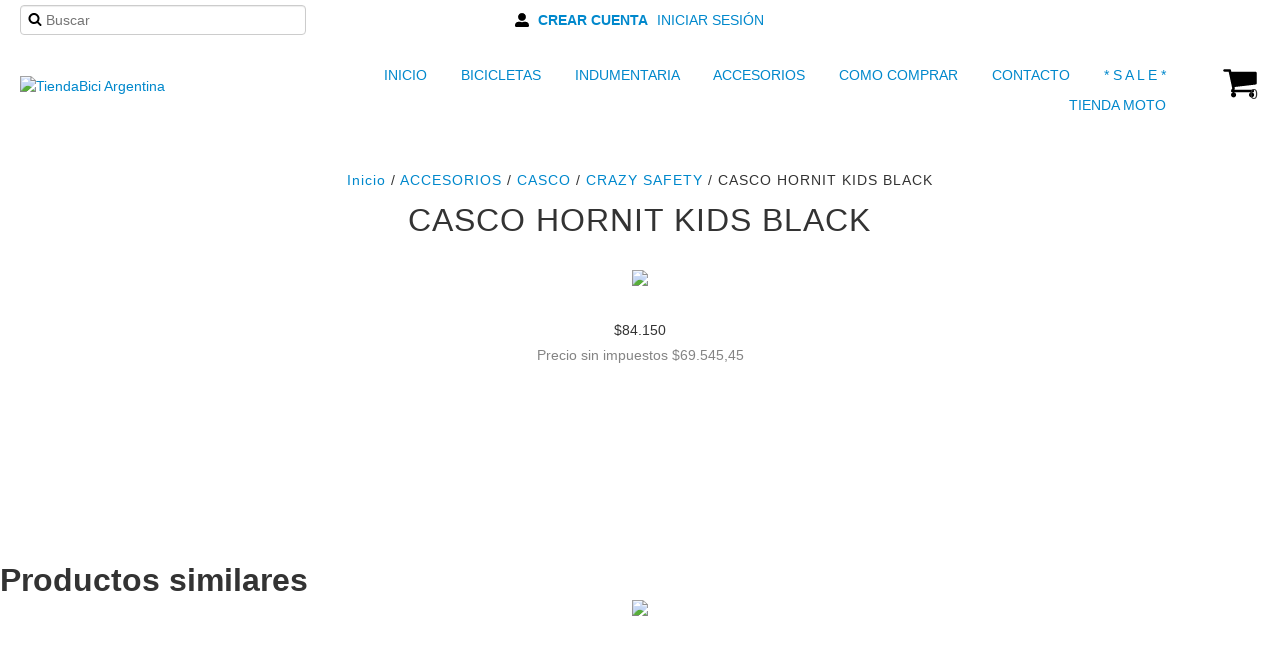

--- FILE ---
content_type: text/html; charset=UTF-8
request_url: https://tiendabici.shop/productos/casco-hornit-kids-black/
body_size: 89612
content:
<!DOCTYPE html>
<html xmlns="http://www.w3.org/1999/xhtml" xmlns:fb="http://www.facebook.com/2008/fbml" xmlns:og="http://opengraphprotocol.org/schema/" lang="es">
<head>
    <link rel="preconnect" href="https://dcdn-us.mitiendanube.com" />
    <link rel="dns-prefetch" href="https://dcdn-us.mitiendanube.com" />
    <link rel="preconnect" href="https://fonts.googleapis.com" />
    <link rel="preconnect" href="https://fonts.gstatic.com" crossorigin />
    <meta http-equiv="Content-Type" content="text/html; charset=utf-8" />
    <meta http-equiv="X-UA-Compatible" content="IE=edge,chrome=1" />
    <meta name="viewport" content="width=device-width, initial-scale=1">
    <title>CASCO HORNIT KIDS BLACK - TiendaBici Argentina</title>
    <meta name="description" content="Casco Mini Hornit ¡Los cascos Mini Hornit son un poco, no MUCHO, más cool que los cascos de bicicleta de la mayoría de los niños! »» Diseñados cuidadosamente..." />
    <link rel="preload" as="style" href="//fonts.googleapis.com/css?family=Roboto+Condensed:300,400,700&amp;display=swap" />
    <link rel="preload" href="//dcdn-us.mitiendanube.com/stores/298/804/themes/zen/dart-main-color-e83615958ab2ed562724b97076c354d3.css" as="style" />

    
    
    
                        <link rel="preload" fetchpriority="high" as="image" href="//dcdn-us.mitiendanube.com/stores/298/804/products/hornit-negro1-0e35ba1b7429699fe516046043366427-480-0.webp" imagesrcset="//dcdn-us.mitiendanube.com/stores/298/804/products/hornit-negro1-0e35ba1b7429699fe516046043366427-480-0.webp 480w, //dcdn-us.mitiendanube.com/stores/298/804/products/hornit-negro1-0e35ba1b7429699fe516046043366427-640-0.webp 640w, //dcdn-us.mitiendanube.com/stores/298/804/products/hornit-negro1-0e35ba1b7429699fe516046043366427-1024-1024.webp 1024w">
            
    
<meta property="og:site_name" content="TiendaBici Argentina" />










	
	<meta property="og:url" content="https://tiendabici.shop/productos/casco-hornit-kids-black/" />
	<meta property="og:title" content="CASCO HORNIT KIDS BLACK" />
	<meta property="og:description" content="Casco Mini Hornit ¡Los cascos Mini Hornit son un poco, no MUCHO, más cool que los cascos de bicicleta de la mayoría de los niños! »» Diseñados cuidadosamente..." />
	<meta property="og:type" content="tiendanube:product" />
	<meta property="og:image" content="http://dcdn-us.mitiendanube.com/stores/298/804/products/hornit-negro1-0e35ba1b7429699fe516046043366427-640-0.webp" />
	<meta property="og:image:secure_url" content="https://dcdn-us.mitiendanube.com/stores/298/804/products/hornit-negro1-0e35ba1b7429699fe516046043366427-640-0.webp" />
		    <meta property="tiendanube:price" content="84150" />
			    <meta property="tiendanube:stock" content="3" />
	
	
	<meta name="twitter:card" content="product">
	<meta name="twitter:url" content="https://tiendabici.shop/productos/casco-hornit-kids-black/">
	<meta name="twitter:image:src" content="http://dcdn-us.mitiendanube.com/stores/298/804/products/hornit-negro1-0e35ba1b7429699fe516046043366427-640-0.webp">
		<meta name="twitter:title" content="CASCO HORNIT KIDS BLACK">
	<meta name="twitter:data1" content="$84.150 ARS">
	<meta name="twitter:label1" content="Precio">
	<meta name="twitter:data2" content="3">
	<meta name="twitter:label2" content="Stock">




    
    <style>
        
        
            
            
            @import url('//fonts.googleapis.com/css?family=Roboto+Condensed:300,400,700&display=swap');

        
        @charset "UTF-8":

{#/*============================================================================
critical-css.tpl

    -This file contains all the theme critical styles wich will be loaded inline before the rest of the site
    -Rest of styling can be found in:
      -static/css/style.css --> For non critical styles witch will be loaded asynchronously
        -static/css/main-colors.scss.tpl --> For color and font styles related to config/settings.txt
        -static/css/checkout.scss.tpl --> For color and font styles related to config/settings.txt applied on the checkout

==============================================================================*/#}

{#/*============================================================================
  Table of Contents

  #External CSS libraries and plugins
    // Bootstrap v2.3.1
    // CSS Reset
    // Swiper 4.4.2
  #Critical path utilities classes
  #Components
    // Animations
    // Placeholders and preloaders
    // Images
    // Breadcrumbs
    // Dividers
    // Pills
    // Forms
    // Sliders
    // Banners
    // Video
    // Icons
  #Header and nav
    // Ad bar
    // Nav desktop
    // Nav mobile
    // Search desktop
    // Logo
    // Cart widget desktop
  #Home page
    // Home slider
  #Banners
    // Image banners
    // Banner services
  #Product grid
    // Grid
    // Grid item
  #Product detail
    // Image
    // Form and info
  #Cart detail
  #Blog
  #Media queries
    // Max width 979px
        //// Nav desktop
    // Min Width 767px
        //// Components
    // Max width 767px
        //// Components
        //// Nav mobile
        //// Home
        //// Product grid
        //// Product detail
  #Utilities classes

==============================================================================*/#}

{#/*============================================================================
  #External CSS libraries and plugins
==============================================================================*/#}

{# /* // Critical part of Bootstrap v2.3.1 */ #}

.clearfix:after,.clearfix:before{display:table;content:"";line-height:0}.clearfix:after{clear:both}.hide-text{font:0/0 a;color:transparent;text-shadow:none;background-color:transparent;border:0}.input-block-level{display:block;width:100%;min-height:30px;-webkit-box-sizing:border-box;-moz-box-sizing:border-box;box-sizing:border-box}article,aside,details,figcaption,figure,footer,header,hgroup,nav,section{display:block}audio,canvas,video{display:inline-block}audio:not([controls]){display:none}html{font-size:100%;-webkit-text-size-adjust:100%;-ms-text-size-adjust:100%}a:focus{outline:#333 dotted thin;outline:-webkit-focus-ring-color auto 5px;outline-offset:-2px}a:active,a:hover{outline:0}sub,sup{position:relative;font-size:75%;line-height:0;vertical-align:baseline}sup{top:-.5em}sub{bottom:-.25em}img{max-width:100%;width:auto\9;height:auto;vertical-align:middle;border:0;-ms-interpolation-mode:bicubic}#map_canvas img,.google-maps img{max-width:none}button,input,select,textarea{margin:0;font-size:100%;vertical-align:middle}button,input{line-height:normal}button::-moz-focus-inner,input::-moz-focus-inner{padding:0;border:0}button,html input[type=button],input[type=reset],input[type=submit]{-webkit-appearance:button;cursor:pointer}button,input[type=button],input[type=reset],input[type=submit],input[type=radio],input[type=checkbox],label,select{cursor:pointer}input[type=search]{-webkit-box-sizing:content-box;-moz-box-sizing:content-box;box-sizing:content-box;-webkit-appearance:textfield}input[type=search]::-webkit-search-cancel-button,input[type=search]::-webkit-search-decoration{-webkit-appearance:none}textarea{overflow:auto;vertical-align:top}@media print{blockquote,img,pre,tr{page-break-inside:avoid}*{text-shadow:none!important;color:#000!important;background:0 0!important;box-shadow:none!important}a,a:visited{text-decoration:underline}a[href]:after{content:" (" attr(href) ")"}abbr[title]:after{content:" (" attr(title) ")"}.ir a:after,a[href^="#"]:after,a[href^="javascript:"]:after{content:""}blockquote,pre{border:1px solid #999}thead{display:table-header-group}img{max-width:100%!important}@page{margin:.5cm}h2,h3,p{orphans:3;widows:3}h2,h3{page-break-after:avoid}}.img-polaroid,body{background-color:#fff}body{margin:0;font-family:"Helvetica Neue",Helvetica,Arial,sans-serif;font-size:14px;line-height:20px;color:#333}a{color:#08c;text-decoration:none}a:focus,a:hover{color:#005580;text-decoration:underline}.img-rounded{-webkit-border-radius:6px;-moz-border-radius:6px;border-radius:6px}.img-polaroid{padding:4px;border:1px solid #ccc;border:1px solid rgba(0,0,0,.2);-webkit-box-shadow:0 1px 3px rgba(0,0,0,.1);-moz-box-shadow:0 1px 3px rgba(0,0,0,.1);box-shadow:0 1px 3px rgba(0,0,0,.1)}.img-circle{-webkit-border-radius:500px;-moz-border-radius:500px;border-radius:500px}
.row{margin-left:-20px}.row:after,.row:before{display:table;content:"";line-height:0}.row:after{clear:both}[class*=span]{float:left;min-height:1px;margin-left:20px}.container-fluid:after,.container:after,.row-fluid:after{clear:both}.container,.navbar-fixed-bottom .container,.navbar-fixed-top .container,.navbar-static-top .container,.span12{width:940px}.span11{width:860px}.span10{width:780px}.span9{width:700px}.span8{width:620px}.span7{width:540px}.span6{width:460px}.span5{width:380px}.span4{width:300px}.span3{width:220px}.span2{width:140px}.span1{width:60px}.row-fluid,.row-fluid .span12{width:100%}.offset12{margin-left:980px}.offset11{margin-left:900px}.offset10{margin-left:820px}.offset9{margin-left:740px}.offset8{margin-left:660px}.offset7{margin-left:580px}.offset6{margin-left:500px}.offset5{margin-left:420px}.offset4{margin-left:340px}.offset3{margin-left:260px}.offset2{margin-left:180px}.offset1{margin-left:100px}.row-fluid:after,.row-fluid:before{display:table;content:"";line-height:0}.row-fluid [class*=span]{display:block;width:100%;min-height:30px;-webkit-box-sizing:border-box;-moz-box-sizing:border-box;box-sizing:border-box;float:left;margin-left:2.127659574468085%}.row-fluid [class*=span]:first-child{margin-left:0}.row-fluid .controls-row [class*=span]+[class*=span]{margin-left:2.127659574468085%}.row-fluid .span11{width:91.48936170212765%}.row-fluid .span10{width:82.97872340425532%}.row-fluid .span9{width:74.46808510638297%}.row-fluid .span8{width:65.95744680851064%}.row-fluid .span7{width:57.44680851063829%}.row-fluid .span6{width:48.93617021276595%}.row-fluid .span5{width:40.42553191489362%}.row-fluid .span4{width:31.914893617021278%}.row-fluid .span3{width:23.404255319148934%}.row-fluid .span2{width:14.893617021276595%}.row-fluid .span1{width:6.382978723404255%}.row-fluid .offset12{margin-left:104.25531914893617%}.row-fluid .offset12:first-child{margin-left:102.12765957446808%}.row-fluid .offset11{margin-left:95.74468085106382%}.row-fluid .offset11:first-child{margin-left:93.61702127659574%}.row-fluid .offset10{margin-left:87.23404255319149%}.row-fluid .offset10:first-child{margin-left:85.1063829787234%}.row-fluid .offset9{margin-left:78.72340425531914%}.row-fluid .offset9:first-child{margin-left:76.59574468085106%}.row-fluid .offset8{margin-left:70.2127659574468%}.row-fluid .offset8:first-child{margin-left:68.08510638297872%}.row-fluid .offset7{margin-left:61.70212765957446%}.row-fluid .offset7:first-child{margin-left:59.574468085106375%}.row-fluid .offset6{margin-left:53.191489361702125%}.row-fluid .offset6:first-child{margin-left:51.063829787234035%}.row-fluid .offset5{margin-left:44.68085106382979%}.row-fluid .offset5:first-child{margin-left:42.5531914893617%}.row-fluid .offset4{margin-left:36.170212765957444%}.row-fluid .offset4:first-child{margin-left:34.04255319148936%}.row-fluid .offset3{margin-left:27.659574468085104%}.row-fluid .offset3:first-child{margin-left:25.53191489361702%}.row-fluid .offset2{margin-left:19.148936170212764%}.row-fluid .offset2:first-child{margin-left:17.02127659574468%}.row-fluid .offset1{margin-left:10.638297872340425%}.row-fluid .offset1:first-child{margin-left:8.51063829787234%}.row-fluid [class*=span].hide,[class*=span].hide{display:none}.container-fluid:after,.container-fluid:before,.container:after,.container:before{display:table;content:"";line-height:0}.row-fluid [class*=span].pull-right,[class*=span].pull-right{float:right}.container{margin-right:auto;margin-left:auto}.container-fluid{padding-right:20px;padding-left:20px}
.pull-left{float:left}.close,.pull-right{float:right}.hide{display:none}.show{display:block}.invisible{visibility:hidden}.fade{opacity:0;-webkit-transition:opacity .15s linear;-moz-transition:opacity .15s linear;-o-transition:opacity .15s linear;transition:opacity .15s linear}.fade.in{opacity:1}
p{margin:0 0 10px}.text-left{text-align:left}.text-right{text-align:right}.text-center{text-align:center}h1,h2,h3,h4,h5,h6{margin:10px 0;font-family:inherit;font-weight:700;line-height:20px;color:inherit;text-rendering:optimizelegibility}h1 small,h2 small,h3 small,h4 small,h5 small,h6 small{font-weight:400;line-height:1;color:#999}h1,h2,h3{line-height:40px}h1{font-size:38.5px}h2{font-size:31.5px}h1 small,h3{font-size:24.5px}h2 small,h4{font-size:17.5px}h3 small,h4 small,h5{font-size:14px}h6{font-size:11.9px}ol,ul{padding:0;margin:0 0 10px 25px}ol.inline,ol.unstyled,ul.inline,ul.unstyled{margin-left:0;list-style:none}.uneditable-input,input[type=email],input[type=url],input[type=search],input[type=tel],input[type=color],input[type=text],input[type=password],input[type=datetime],input[type=datetime-local],input[type=date],input[type=month],input[type=time],input[type=week],input[type=number],textarea{background-color:#fff;border:1px solid #ccc;-webkit-box-shadow:inset 0 1px 1px rgba(0,0,0,.075);-moz-box-shadow:inset 0 1px 1px rgba(0,0,0,.075);box-shadow:inset 0 1px 1px rgba(0,0,0,.075);-webkit-transition:border linear .2s,box-shadow linear .2s;-moz-transition:border linear .2s,box-shadow linear .2s;-o-transition:border linear .2s,box-shadow linear .2s;transition:border linear .2s,box-shadow linear .2s}
.btn{padding:4px 12px;line-height:20px;vertical-align:middle;cursor:pointer;color:#333;text-shadow:0 1px 1px rgba(255,255,255,.75);background-color:#f5f5f5;background-image:-moz-linear-gradient(top,#fff,#e6e6e6);background-image:-webkit-gradient(linear,0 0,0 100%,from(#fff),to(#e6e6e6));background-image:-webkit-linear-gradient(top,#fff,#e6e6e6);background-image:-o-linear-gradient(top,#fff,#e6e6e6);background-image:linear-gradient(to bottom,#fff,#e6e6e6);background-repeat:repeat-x;filter:progid:DXImageTransform.Microsoft.gradient(enabled=false);border:1px solid #ccc;border-bottom-color:#b3b3b3;-webkit-border-radius:4px;-moz-border-radius:4px;border-radius:4px;-webkit-box-shadow:inset 0 1px 0 rgba(255,255,255,.2),0 1px 2px rgba(0,0,0,.05);-moz-box-shadow:inset 0 1px 0 rgba(255,255,255,.2),0 1px 2px rgba(0,0,0,.05);box-shadow:inset 0 1px 0 rgba(255,255,255,.2),0 1px 2px rgba(0,0,0,.05)}.btn.active,.btn.disabled,.btn:active,.btn:focus,.btn:hover,.btn[disabled]{color:#333;background-color:#e6e6e6}.btn:focus,.btn:hover{color:#333;text-decoration:none;background-position:0 -15px;-webkit-transition:background-position .1s linear;-moz-transition:background-position .1s linear;-o-transition:background-position .1s linear;transition:background-position .1s linear}.btn:focus{outline:#333 dotted thin;outline:-webkit-focus-ring-color auto 5px;outline-offset:-2px}.btn.active,.btn:active{background-color:#ccc\9;background-image:none;outline:0;-webkit-box-shadow:inset 0 2px 4px rgba(0,0,0,.15),0 1px 2px rgba(0,0,0,.05);-moz-box-shadow:inset 0 2px 4px rgba(0,0,0,.15),0 1px 2px rgba(0,0,0,.05);box-shadow:inset 0 2px 4px rgba(0,0,0,.15),0 1px 2px rgba(0,0,0,.05)}.btn.disabled,.btn[disabled]{cursor:default;background-image:none;opacity:.65;filter:alpha(opacity=65);-webkit-box-shadow:none;-moz-box-shadow:none;box-shadow:none}.btn-small{padding:2px 10px;font-size:11.9px;-webkit-border-radius:3px;-moz-border-radius:3px;border-radius:3px}.btn-primary{background-color:#006dcc;background-image:-moz-linear-gradient(top,#08c,#04c);background-image:-webkit-gradient(linear,0 0,0 100%,from(#08c),to(#04c));background-image:-webkit-linear-gradient(top,#08c,#04c);background-image:-o-linear-gradient(top,#08c,#04c);background-image:linear-gradient(to bottom,#08c,#04c);border-color:#04c #04c #002a80;border-color:rgba(0,0,0,.1) rgba(0,0,0,.1) rgba(0,0,0,.25)}.btn-primary.active,.btn-primary.disabled,.btn-primary:active,.btn-primary:focus,.btn-primary:hover,.btn-primary[disabled]{color:#fff;background-color:#04c}.btn-primary.active,.btn-primary:active{background-color:#039\9}.btn,.btn-group,.btn-group-vertical{display:inline-block}
form{margin:0 0 20px}button,input,label,select,textarea{font-size:14px;font-weight:400;line-height:20px}label{margin-bottom:5px}.uneditable-input,input[type=email],input[type=url],input[type=search],input[type=tel],input[type=color],input[type=text],input[type=password],input[type=datetime],input[type=datetime-local],input[type=date],input[type=month],input[type=time],input[type=week],input[type=number],select,textarea{display:inline-block;height:20px;padding:4px 6px;margin-bottom:10px;font-size:14px;line-height:20px;color:#555;-webkit-border-radius:4px;-moz-border-radius:4px;border-radius:4px;vertical-align:middle}

{# /* Bootstrap Responsive v2.3.1 */ #}

.clearfix:after,.clearfix:before{display:table;content:"";line-height:0}.clearfix:after{clear:both}.hide-text{font:0/0 a;color:transparent;text-shadow:none;background-color:transparent;border:0}.input-block-level{display:block;width:100%;min-height:30px;-webkit-box-sizing:border-box;-moz-box-sizing:border-box;box-sizing:border-box}@-ms-viewport{width:device-width}.hidden{display:none;visibility:hidden}.hidden-important{display:none!important;}.hidden-desktop,.visible-phone,.visible-tablet{display:none!important}.visible-desktop{display:inherit!important}@media (min-width:768px) and (max-width:979px){.hidden-desktop{display:inherit!important}.visible-desktop{display:none!important}.visible-tablet{display:inherit!important}.hidden-tablet{display:none!important}}@media (max-width:767px){.hidden-desktop{display:inherit!important}.visible-desktop{display:none!important}.visible-phone{display:inherit!important}.hidden-phone{display:none!important}}.visible-print{display:none!important}@media print{.visible-print{display:inherit!important}.hidden-print{display:none!important}}@media (max-width:767px){body{padding-left:20px;padding-right:20px}.navbar-fixed-bottom,.navbar-fixed-top,.navbar-static-top{margin-left:-20px;margin-right:-20px}.controls-row [class*=span]+[class*=span],.dl-horizontal dd,.row,.row-fluid [class*=offset]:first-child,.thumbnails,.thumbnails>li{margin-left:0}.container-fluid{padding:0}.dl-horizontal dt{float:none;clear:none;width:auto;text-align:left}.container{width:auto}.row-fluid{width:100%}.thumbnails>li{float:none}.row-fluid [class*=span],.uneditable-input[class*=span],[class*=span]{float:none;display:block;width:100%;margin-left:0;-webkit-box-sizing:border-box;-moz-box-sizing:border-box;box-sizing:border-box}.row-fluid .span12,.span12{width:100%;-webkit-box-sizing:border-box;-moz-box-sizing:border-box;box-sizing:border-box}.input-large,.input-xlarge,.input-xxlarge,.uneditable-input,input[class*=span],select[class*=span],textarea[class*=span]{display:block;width:100%;min-height:30px;-webkit-box-sizing:border-box;-moz-box-sizing:border-box;box-sizing:border-box}.input-append input,.input-append input[class*=span],.input-prepend input,.input-prepend input[class*=span]{display:inline-block;width:auto}.modal{position:fixed;top:20px;left:20px;right:20px;width:auto;margin:0}.modal.fade{top:-100px}.modal.fade.in{top:20px}}@media (max-width:480px){.form-horizontal .controls,.media-object{margin-left:0}.nav-collapse{-webkit-transform:translate3d(0,0,0)}.page-header h1 small{display:block;line-height:20px}input[type=checkbox],input[type=radio]{border:1px solid #ccc}.form-horizontal .control-label{float:none;width:auto;padding-top:0;text-align:left}.form-horizontal .control-list{padding-top:0}.form-horizontal .form-actions{padding-left:10px;padding-right:10px}.media .pull-left,.media .pull-right{float:none;display:block;margin-bottom:10px}.media-object{margin-right:0}.modal{top:10px;left:10px;right:10px}.modal-header .close{padding:10px;margin:-10px}.carousel-caption{position:static}}@media (min-width:768px) and (max-width:979px){.row-fluid:after,.row-fluid:before,.row:after,.row:before{display:table;content:"";line-height:0}.row-fluid:after,.row:after{clear:both}.row{margin-left:-20px}[class*=span]{float:left;min-height:1px;margin-left:20px}.container,.navbar-fixed-bottom .container,.navbar-fixed-top .container,.navbar-static-top .container,.span12{width:724px}.span11{width:662px}.span10{width:600px}.span9{width:538px}.span8{width:476px}.span7{width:414px}.span6{width:352px}.span5{width:290px}.span4{width:228px}.span3{width:166px}.span2{width:104px}.span1{width:42px}.row-fluid,.row-fluid .span12{width:100%}.offset12{margin-left:764px}.offset11{margin-left:702px}.offset10{margin-left:640px}.offset9{margin-left:578px}.offset8{margin-left:516px}.offset7{margin-left:454px}.offset6{margin-left:392px}.offset5{margin-left:330px}.offset4{margin-left:268px}.offset3{margin-left:206px}.offset2{margin-left:144px}.offset1{margin-left:82px}.row-fluid [class*=span]{display:block;width:100%;min-height:30px;-webkit-box-sizing:border-box;-moz-box-sizing:border-box;box-sizing:border-box;float:left;margin-left:2.7624309392265194%}.row-fluid [class*=span]:first-child{margin-left:0}.row-fluid .controls-row [class*=span]+[class*=span]{margin-left:2.7624309392265194%}.row-fluid .span11{width:91.43646408839778%}.row-fluid .span10{width:82.87292817679558%}.row-fluid .span9{width:74.30939226519337%}.row-fluid .span8{width:65.74585635359117%}.row-fluid .span7{width:57.18232044198895%}.row-fluid .span6{width:48.61878453038674%}.row-fluid .span5{width:40.05524861878453%}.row-fluid .span4{width:31.491712707182323%}.row-fluid .span3{width:22.92817679558011%}.row-fluid .span2{width:14.3646408839779%}.row-fluid .span1{width:5.801104972375691%}.row-fluid .offset12{margin-left:105.52486187845304%}.row-fluid .offset12:first-child{margin-left:102.76243093922652%}.row-fluid .offset11{margin-left:96.96132596685082%}.row-fluid .offset11:first-child{margin-left:94.1988950276243%}.row-fluid .offset10{margin-left:88.39779005524862%}.row-fluid .offset10:first-child{margin-left:85.6353591160221%}.row-fluid .offset9{margin-left:79.8342541436464%}.row-fluid .offset9:first-child{margin-left:77.07182320441989%}.row-fluid .offset8{margin-left:71.2707182320442%}.row-fluid .offset8:first-child{margin-left:68.50828729281768%}.row-fluid .offset7{margin-left:62.70718232044199%}.row-fluid .offset7:first-child{margin-left:59.94475138121547%}.row-fluid .offset6{margin-left:54.14364640883978%}.row-fluid .offset6:first-child{margin-left:51.38121546961326%}.row-fluid .offset5{margin-left:45.58011049723757%}.row-fluid .offset5:first-child{margin-left:42.81767955801105%}.row-fluid .offset4{margin-left:37.01657458563536%}.row-fluid .offset4:first-child{margin-left:34.25414364640884%}.row-fluid .offset3{margin-left:28.45303867403315%}.row-fluid .offset3:first-child{margin-left:25.69060773480663%}.row-fluid .offset2{margin-left:19.88950276243094%}.row-fluid .offset2:first-child{margin-left:17.12707182320442%}.row-fluid .offset1{margin-left:11.32596685082873%}.row-fluid .offset1:first-child{margin-left:8.56353591160221%}.uneditable-input,input,textarea{margin-left:0}.controls-row [class*=span]+[class*=span]{margin-left:20px}.uneditable-input.span12,input.span12,textarea.span12{width:710px}.uneditable-input.span11,input.span11,textarea.span11{width:648px}.uneditable-input.span10,input.span10,textarea.span10{width:586px}.uneditable-input.span9,input.span9,textarea.span9{width:524px}.uneditable-input.span8,input.span8,textarea.span8{width:462px}.uneditable-input.span7,input.span7,textarea.span7{width:400px}.uneditable-input.span6,input.span6,textarea.span6{width:338px}.uneditable-input.span5,input.span5,textarea.span5{width:276px}.uneditable-input.span4,input.span4,textarea.span4{width:214px}.uneditable-input.span3,input.span3,textarea.span3{width:152px}.uneditable-input.span2,input.span2,textarea.span2{width:90px}.uneditable-input.span1,input.span1,textarea.span1{width:28px}}@media (min-width:1200px){.row-fluid:after,.row-fluid:before,.row:after,.row:before{display:table;content:"";line-height:0}.row-fluid:after,.row:after{clear:both}.row{margin-left:-30px}[class*=span]{float:left;min-height:1px;margin-left:30px}.container,.navbar-fixed-bottom .container,.navbar-fixed-top .container,.navbar-static-top .container,.span12{width:1170px}.span11{width:1070px}.span10{width:970px}.span9{width:870px}.span8{width:770px}.span7{width:670px}.span6{width:570px}.span5{width:470px}.span4{width:370px}.span3{width:270px}.span2{width:170px}.span1{width:70px}.row-fluid,.row-fluid .span12{width:100%}.offset12{margin-left:1230px}.offset11{margin-left:1130px}.offset10{margin-left:1030px}.offset9{margin-left:930px}.offset8{margin-left:830px}.offset7{margin-left:730px}.offset6{margin-left:630px}.offset5{margin-left:530px}.offset4{margin-left:430px}.offset3{margin-left:330px}.offset2{margin-left:230px}.offset1{margin-left:130px}.row-fluid [class*=span]{display:block;width:100%;min-height:30px;-webkit-box-sizing:border-box;-moz-box-sizing:border-box;box-sizing:border-box;float:left;margin-left:2.564102564102564%}.row-fluid [class*=span]:first-child{margin-left:0}.row-fluid .controls-row [class*=span]+[class*=span]{margin-left:2.564102564102564%}.row-fluid .span11{width:91.45299145299145%}.row-fluid .span10{width:82.90598290598291%}.row-fluid .span9{width:74.35897435897436%}.row-fluid .span8{width:65.81196581196582%}.row-fluid .span7{width:57.26495726495726%}.row-fluid .span6{width:48.717948717948715%}.row-fluid .span5{width:40.17094017094017%}.row-fluid .span4{width:31.623931623931625%}.row-fluid .span3{width:23.076923076923077%}.row-fluid .span2{width:14.52991452991453%}.row-fluid .span1{width:5.982905982905983%}.row-fluid .offset12{margin-left:105.12820512820512%}.row-fluid .offset12:first-child{margin-left:102.56410256410257%}.row-fluid .offset11{margin-left:96.58119658119658%}.row-fluid .offset11:first-child{margin-left:94.01709401709402%}.row-fluid .offset10{margin-left:88.03418803418803%}.row-fluid .offset10:first-child{margin-left:85.47008547008548%}.row-fluid .offset9{margin-left:79.48717948717949%}.row-fluid .offset9:first-child{margin-left:76.92307692307693%}.row-fluid .offset8{margin-left:70.94017094017094%}.row-fluid .offset8:first-child{margin-left:68.37606837606839%}.row-fluid .offset7{margin-left:62.393162393162385%}.row-fluid .offset7:first-child{margin-left:59.82905982905982%}.row-fluid .offset6{margin-left:53.84615384615384%}.row-fluid .offset6:first-child{margin-left:51.28205128205128%}.row-fluid .offset5{margin-left:45.299145299145295%}.row-fluid .offset5:first-child{margin-left:42.73504273504273%}.row-fluid .offset4{margin-left:36.75213675213675%}.row-fluid .offset4:first-child{margin-left:34.18803418803419%}.row-fluid .offset3{margin-left:28.205128205128204%}.row-fluid .offset3:first-child{margin-left:25.641025641025642%}.row-fluid .offset2{margin-left:19.65811965811966%}.row-fluid .offset2:first-child{margin-left:17.094017094017094%}.row-fluid .offset1{margin-left:11.11111111111111%}.row-fluid .offset1:first-child{margin-left:8.547008547008547%}.uneditable-input,input,textarea{margin-left:0}.controls-row [class*=span]+[class*=span]{margin-left:30px}.uneditable-input.span12,input.span12,textarea.span12{width:1156px}.uneditable-input.span11,input.span11,textarea.span11{width:1056px}.uneditable-input.span10,input.span10,textarea.span10{width:956px}.uneditable-input.span9,input.span9,textarea.span9{width:856px}.uneditable-input.span8,input.span8,textarea.span8{width:756px}.uneditable-input.span7,input.span7,textarea.span7{width:656px}.uneditable-input.span6,input.span6,textarea.span6{width:556px}.uneditable-input.span5,input.span5,textarea.span5{width:456px}.uneditable-input.span4,input.span4,textarea.span4{width:356px}.uneditable-input.span3,input.span3,textarea.span3{width:256px}.uneditable-input.span2,input.span2,textarea.span2{width:156px}.uneditable-input.span1,input.span1,textarea.span1{width:56px}.thumbnails{margin-left:-30px}.thumbnails>li{margin-left:30px}.row-fluid .thumbnails{margin-left:0}}@media (max-width:979px){body{padding-top:0}.navbar-fixed-bottom,.navbar-fixed-top{position:static}.navbar-fixed-top{margin-bottom:20px}.navbar-fixed-bottom{margin-top:20px}.navbar-fixed-bottom .navbar-inner,.navbar-fixed-top .navbar-inner{padding:5px}.navbar .container{width:auto;padding:0}.navbar .brand{padding-left:10px;padding-right:10px;margin:0 0 0 -5px}.nav-collapse{clear:both}.nav-collapse .nav{float:none;margin:0 0 10px}.nav-collapse .dropdown-menu li+li a,.nav-collapse .nav>li>a{margin-bottom:2px}.nav-collapse .nav>li{float:none}.nav-collapse .nav>.divider-vertical{display:none}.nav-collapse .nav .nav-header{color:#777;text-shadow:none}.nav-collapse .dropdown-menu a,.nav-collapse .nav>li>a{padding:9px 15px;font-weight:700;color:#777;-webkit-border-radius:3px;-moz-border-radius:3px;border-radius:3px}.nav-collapse .btn{padding:4px 10px;font-weight:400;-webkit-border-radius:4px;-moz-border-radius:4px;border-radius:4px}.nav-collapse .dropdown-menu a:focus,.nav-collapse .dropdown-menu a:hover,.nav-collapse .nav>li>a:focus,.nav-collapse .nav>li>a:hover{background-color:#f2f2f2}.navbar-inverse .nav-collapse .dropdown-menu a,.navbar-inverse .nav-collapse .nav>li>a{color:#999}.navbar-inverse .nav-collapse .dropdown-menu a:focus,.navbar-inverse .nav-collapse .dropdown-menu a:hover,.navbar-inverse .nav-collapse .nav>li>a:focus,.navbar-inverse .nav-collapse .nav>li>a:hover{background-color:#111}.nav-collapse.in .btn-group{margin-top:5px;padding:0}.nav-collapse .dropdown-menu{position:static;top:auto;left:auto;float:none;display:none;max-width:none;margin:0 15px;padding:0;background-color:transparent;border:none;-webkit-border-radius:0;-moz-border-radius:0;border-radius:0;-webkit-box-shadow:none;-moz-box-shadow:none;box-shadow:none}.nav-collapse .open>.dropdown-menu{display:block}.nav-collapse .dropdown-menu .divider,.nav-collapse .dropdown-menu:after,.nav-collapse .dropdown-menu:before,.nav-collapse .nav>li>.dropdown-menu:after,.nav-collapse .nav>li>.dropdown-menu:before{display:none}.nav-collapse .navbar-form,.nav-collapse .navbar-search{float:none;padding:10px 15px;margin:10px 0;border-top:1px solid #f2f2f2;border-bottom:1px solid #f2f2f2;-webkit-box-shadow:inset 0 1px 0 rgba(255,255,255,.1),0 1px 0 rgba(255,255,255,.1);-moz-box-shadow:inset 0 1px 0 rgba(255,255,255,.1),0 1px 0 rgba(255,255,255,.1);box-shadow:inset 0 1px 0 rgba(255,255,255,.1),0 1px 0 rgba(255,255,255,.1)}.navbar-inverse .nav-collapse .navbar-form,.navbar-inverse .nav-collapse .navbar-search{border-top-color:#111;border-bottom-color:#111}.navbar .nav-collapse .nav.pull-right{float:none;margin-left:0}.nav-collapse,.nav-collapse.collapse{overflow:hidden;height:0}.navbar .btn-navbar{display:block}.navbar-static .navbar-inner{padding-left:10px;padding-right:10px}}@media (min-width:980px){.nav-collapse.collapse{height:auto!important;overflow:visible!important}}

{# /* // Font Awesome Sizes */ #}

.svg-inline--fa{display:inline-block;font-size:inherit;height:1em;overflow:visible;vertical-align:-.125em}.svg-inline--fa.fa-lg{vertical-align:-.225em}.svg-inline--fa.fa-w-1{width:.0625em}.svg-inline--fa.fa-w-2{width:.125em}.svg-inline--fa.fa-w-3{width:.1875em}.svg-inline--fa.fa-w-4{width:.25em}.svg-inline--fa.fa-w-5{width:.3125em}.svg-inline--fa.fa-w-6{width:.375em}.svg-inline--fa.fa-w-7{width:.4375em}.svg-inline--fa.fa-w-8{width:.5em}.svg-inline--fa.fa-w-9{width:.5625em}.svg-inline--fa.fa-w-10{width:.625em}.svg-inline--fa.fa-w-11{width:.6875em}.svg-inline--fa.fa-w-12{width:.75em}.svg-inline--fa.fa-w-13{width:.8125em}.svg-inline--fa.fa-w-14{width:.875em}.svg-inline--fa.fa-w-15{width:.9375em}.svg-inline--fa.fa-w-16{width:1em}.svg-inline--fa.fa-w-17{width:1.0625em}.svg-inline--fa.fa-w-18{width:1.125em}.svg-inline--fa.fa-w-19{width:1.1875em}.svg-inline--fa.fa-w-20{width:1.25em}.fa-lg{font-size:1.33333em;line-height:.75em;vertical-align:-.0667em}.fa-xs{font-size:.75em}.fa-sm{font-size:.875em}.fa-1x{font-size:1em}.fa-2x{font-size:2em}.fa-3x{font-size:3em}.fa-4x{font-size:4em}.fa-5x{font-size:5em}.fa-6x{font-size:6em}.fa-7x{font-size:7em}.fa-8x{font-size:8em}.fa-9x{font-size:9em}.fa-10x{font-size:10em}.fa-spin{animation:fa-spin 2s infinite linear}@keyframes fa-spin{0%{transform:rotate(0deg)}to{transform:rotate(1turn)}}

{# /* // Swiper 4.4.2 */ #}

.swiper-container{width:100%;margin:0 auto;position:relative;overflow:hidden;list-style:none;padding:0;z-index:1}.swiper-container-no-flexbox .swiper-slide{float:left}.swiper-container-vertical>.swiper-wrapper{-webkit-box-orient:vertical;-webkit-box-direction:normal;-webkit-flex-direction:column;-ms-flex-direction:column;flex-direction:column}.swiper-wrapper{position:relative;width:100%;height:100%;z-index:1;display:-webkit-box;display:-webkit-flex;display:-ms-flexbox;display:flex;-webkit-transition-property:-webkit-transform;transition-property:-webkit-transform;-o-transition-property:transform;transition-property:transform;transition-property:transform,-webkit-transform}.swiper-container-android .swiper-slide,.swiper-wrapper{-webkit-transform:translate3d(0,0,0);transform:translate3d(0,0,0)}.swiper-container-multirow>.swiper-wrapper{-webkit-flex-wrap:wrap;-ms-flex-wrap:wrap;flex-wrap:wrap}.swiper-container-free-mode>.swiper-wrapper{-webkit-transition-timing-function:ease-out;-o-transition-timing-function:ease-out;transition-timing-function:ease-out;margin:0 auto}.swiper-slide{-webkit-flex-shrink:0;-ms-flex-negative:0;flex-shrink:0;width:100%;height:100%;position:relative;-webkit-transition-property:-webkit-transform;transition-property:-webkit-transform;-o-transition-property:transform;transition-property:transform;transition-property:transform,-webkit-transform}.swiper-slide-invisible-blank{visibility:hidden}.swiper-container-autoheight,.swiper-container-autoheight .swiper-slide{height:auto}.swiper-container-autoheight .swiper-wrapper{-webkit-box-align:start;-webkit-align-items:flex-start;-ms-flex-align:start;align-items:flex-start;-webkit-transition-property:height,-webkit-transform;transition-property:height,-webkit-transform;-o-transition-property:transform,height;transition-property:transform,height;transition-property:transform,height,-webkit-transform}.swiper-container-3d{-webkit-perspective:1200px;perspective:1200px}.swiper-container-3d .swiper-cube-shadow,.swiper-container-3d .swiper-slide,.swiper-container-3d .swiper-slide-shadow-bottom,.swiper-container-3d .swiper-slide-shadow-left,.swiper-container-3d .swiper-slide-shadow-right,.swiper-container-3d .swiper-slide-shadow-top,.swiper-container-3d .swiper-wrapper{-webkit-transform-style:preserve-3d;transform-style:preserve-3d}.swiper-container-3d .swiper-slide-shadow-bottom,.swiper-container-3d .swiper-slide-shadow-left,.swiper-container-3d .swiper-slide-shadow-right,.swiper-container-3d .swiper-slide-shadow-top{position:absolute;left:0;top:0;width:100%;height:100%;pointer-events:none;z-index:10}.swiper-container-3d .swiper-slide-shadow-left{background-image:-webkit-gradient(linear,right top,left top,from(rgba(0,0,0,.5)),to(rgba(0,0,0,0)));background-image:-webkit-linear-gradient(right,rgba(0,0,0,.5),rgba(0,0,0,0));background-image:-o-linear-gradient(right,rgba(0,0,0,.5),rgba(0,0,0,0));background-image:linear-gradient(to left,rgba(0,0,0,.5),rgba(0,0,0,0))}.swiper-container-3d .swiper-slide-shadow-right{background-image:-webkit-gradient(linear,left top,right top,from(rgba(0,0,0,.5)),to(rgba(0,0,0,0)));background-image:-webkit-linear-gradient(left,rgba(0,0,0,.5),rgba(0,0,0,0));background-image:-o-linear-gradient(left,rgba(0,0,0,.5),rgba(0,0,0,0));background-image:linear-gradient(to right,rgba(0,0,0,.5),rgba(0,0,0,0))}.swiper-container-3d .swiper-slide-shadow-top{background-image:-webkit-gradient(linear,left bottom,left top,from(rgba(0,0,0,.5)),to(rgba(0,0,0,0)));background-image:-webkit-linear-gradient(bottom,rgba(0,0,0,.5),rgba(0,0,0,0));background-image:-o-linear-gradient(bottom,rgba(0,0,0,.5),rgba(0,0,0,0));background-image:linear-gradient(to top,rgba(0,0,0,.5),rgba(0,0,0,0))}.swiper-container-3d .swiper-slide-shadow-bottom{background-image:-webkit-gradient(linear,left top,left bottom,from(rgba(0,0,0,.5)),to(rgba(0,0,0,0)));background-image:-webkit-linear-gradient(top,rgba(0,0,0,.5),rgba(0,0,0,0));background-image:-o-linear-gradient(top,rgba(0,0,0,.5),rgba(0,0,0,0));background-image:linear-gradient(to bottom,rgba(0,0,0,.5),rgba(0,0,0,0))}.swiper-container-wp8-horizontal,.swiper-container-wp8-horizontal>.swiper-wrapper{-ms-touch-action:pan-y;touch-action:pan-y}.swiper-container-wp8-vertical,.swiper-container-wp8-vertical>.swiper-wrapper{-ms-touch-action:pan-x;touch-action:pan-x}.swiper-button-next,.swiper-button-prev{position:absolute;top:50%;z-index:10;width:30px;height:40px;margin-top:-25px;line-height:40px;color:#fff;text-align:center;cursor:pointer}.swiper-button-next.swiper-button-disabled,.swiper-button-prev.swiper-button-disabled{opacity:0;cursor:auto}.swiper-button-prev,.swiper-container-rtl .swiper-button-next{left:20px;right:auto}.swiper-button-next,.swiper-container-rtl .swiper-button-prev{right:20px;left:auto}.swiper-button-lock{display:none}.swiper-pagination{position:absolute;text-align:center;-webkit-transition:.3s opacity;-o-transition:.3s opacity;transition:.3s opacity;-webkit-transform:translate3d(0,0,0);transform:translate3d(0,0,0);z-index:10}.swiper-pagination.swiper-pagination-hidden{opacity:0}.swiper-container-horizontal>.swiper-pagination-bullets,.swiper-pagination-custom,.swiper-pagination-fraction{bottom:20px;left:0;width:100%}.swiper-pagination-bullets-dynamic{overflow:hidden;font-size:0}.swiper-pagination-bullets-dynamic .swiper-pagination-bullet{-webkit-transform:scale(.33);-ms-transform:scale(.33);transform:scale(.33);position:relative}.swiper-pagination-bullets-dynamic .swiper-pagination-bullet-active{-webkit-transform:scale(1);-ms-transform:scale(1);transform:scale(1)}.swiper-pagination-bullets-dynamic .swiper-pagination-bullet-active-main{-webkit-transform:scale(1);-ms-transform:scale(1);transform:scale(1)}.swiper-pagination-bullets-dynamic .swiper-pagination-bullet-active-prev{-webkit-transform:scale(.66);-ms-transform:scale(.66);transform:scale(.66)}.swiper-pagination-bullets-dynamic .swiper-pagination-bullet-active-prev-prev{-webkit-transform:scale(.33);-ms-transform:scale(.33);transform:scale(.33)}.swiper-pagination-bullets-dynamic .swiper-pagination-bullet-active-next{-webkit-transform:scale(.66);-ms-transform:scale(.66);transform:scale(.66)}.swiper-pagination-bullets-dynamic .swiper-pagination-bullet-active-next-next{-webkit-transform:scale(.33);-ms-transform:scale(.33);transform:scale(.33)}.swiper-pagination-bullet{width:8px;height:8px;display:inline-block;border-radius:100%;background:#000;opacity:.2}button.swiper-pagination-bullet{border:none;margin:0;padding:0;-webkit-box-shadow:none;box-shadow:none;-webkit-appearance:none;-moz-appearance:none;appearance:none}.swiper-pagination-clickable .swiper-pagination-bullet{cursor:pointer}.swiper-pagination-bullet-active{opacity:1;background:#007aff}.swiper-container-vertical>.swiper-pagination-bullets{right:10px;top:50%;-webkit-transform:translate3d(0,-50%,0);transform:translate3d(0,-50%,0)}.swiper-container-vertical>.swiper-pagination-bullets .swiper-pagination-bullet{margin:6px 0;display:block}.swiper-container-vertical>.swiper-pagination-bullets.swiper-pagination-bullets-dynamic{top:50%;-webkit-transform:translateY(-50%);-ms-transform:translateY(-50%);transform:translateY(-50%);width:8px}.swiper-container-vertical>.swiper-pagination-bullets.swiper-pagination-bullets-dynamic .swiper-pagination-bullet{display:inline-block;-webkit-transition:.2s top,.2s -webkit-transform;transition:.2s top,.2s -webkit-transform;-o-transition:.2s transform,.2s top;transition:.2s transform,.2s top;transition:.2s transform,.2s top,.2s -webkit-transform}.swiper-container-horizontal>.swiper-pagination-bullets .swiper-pagination-bullet{margin:0 4px}.swiper-container-horizontal>.swiper-pagination-bullets.swiper-pagination-bullets-dynamic{left:50%;-webkit-transform:translateX(-50%);-ms-transform:translateX(-50%);transform:translateX(-50%);white-space:nowrap}.swiper-container-horizontal>.swiper-pagination-bullets.swiper-pagination-bullets-dynamic .swiper-pagination-bullet{-webkit-transition:.2s left,.2s -webkit-transform;transition:.2s left,.2s -webkit-transform;-o-transition:.2s transform,.2s left;transition:.2s transform,.2s left;transition:.2s transform,.2s left,.2s -webkit-transform}.swiper-container-horizontal.swiper-container-rtl>.swiper-pagination-bullets-dynamic .swiper-pagination-bullet{-webkit-transition:.2s right,.2s -webkit-transform;transition:.2s right,.2s -webkit-transform;-o-transition:.2s transform,.2s right;transition:.2s transform,.2s right;transition:.2s transform,.2s right,.2s -webkit-transform}.swiper-pagination-progressbar{background:rgba(0,0,0,.25);position:absolute}.swiper-pagination-progressbar .swiper-pagination-progressbar-fill{background:#007aff;position:absolute;left:0;top:0;width:100%;height:100%;-webkit-transform:scale(0);-ms-transform:scale(0);transform:scale(0);-webkit-transform-origin:left top;-ms-transform-origin:left top;transform-origin:left top}.swiper-container-rtl .swiper-pagination-progressbar .swiper-pagination-progressbar-fill{-webkit-transform-origin:right top;-ms-transform-origin:right top;transform-origin:right top}.swiper-container-horizontal>.swiper-pagination-progressbar,.swiper-container-vertical>.swiper-pagination-progressbar.swiper-pagination-progressbar-opposite{width:100%;height:4px;left:0;top:0}.swiper-container-horizontal>.swiper-pagination-progressbar.swiper-pagination-progressbar-opposite,.swiper-container-vertical>.swiper-pagination-progressbar{width:4px;height:100%;left:0;top:0}.swiper-pagination-white .swiper-pagination-bullet-active{background:#fff}.swiper-pagination-progressbar.swiper-pagination-white{background:rgba(255,255,255,.25)}.swiper-pagination-progressbar.swiper-pagination-white .swiper-pagination-progressbar-fill{background:#fff}.swiper-pagination-black .swiper-pagination-bullet-active{background:#000}.swiper-pagination-progressbar.swiper-pagination-black{background:rgba(0,0,0,.25)}.swiper-pagination-progressbar.swiper-pagination-black .swiper-pagination-progressbar-fill{background:#000}.swiper-pagination-lock{display:none}.swiper-lazy-preloader{width:42px;height:42px;position:absolute;left:50%;top:50%;margin-left:-21px;margin-top:-21px;z-index:10;-webkit-transform-origin:50%;-ms-transform-origin:50%;transform-origin:50%;-webkit-animation:swiper-preloader-spin 1s steps(12,end) infinite;animation:swiper-preloader-spin 1s steps(12,end) infinite}.swiper-lazy-preloader:after{display:block;content:'';width:100%;height:100%;background-image:url("data:image/svg+xml;charset=utf-8,%3Csvg%20viewBox%3D'0%200%20120%20120'%20xmlns%3D'http%3A%2F%2Fwww.w3.org%2F2000%2Fsvg'%20xmlns%3Axlink%3D'http%3A%2F%2Fwww.w3.org%2F1999%2Fxlink'%3E%3Cdefs%3E%3Cline%20id%3D'l'%20x1%3D'60'%20x2%3D'60'%20y1%3D'7'%20y2%3D'27'%20stroke%3D'%236c6c6c'%20stroke-width%3D'11'%20stroke-linecap%3D'round'%2F%3E%3C%2Fdefs%3E%3Cg%3E%3Cuse%20xlink%3Ahref%3D'%23l'%20opacity%3D'.27'%2F%3E%3Cuse%20xlink%3Ahref%3D'%23l'%20opacity%3D'.27'%20transform%3D'rotate(30%2060%2C60)'%2F%3E%3Cuse%20xlink%3Ahref%3D'%23l'%20opacity%3D'.27'%20transform%3D'rotate(60%2060%2C60)'%2F%3E%3Cuse%20xlink%3Ahref%3D'%23l'%20opacity%3D'.27'%20transform%3D'rotate(90%2060%2C60)'%2F%3E%3Cuse%20xlink%3Ahref%3D'%23l'%20opacity%3D'.27'%20transform%3D'rotate(120%2060%2C60)'%2F%3E%3Cuse%20xlink%3Ahref%3D'%23l'%20opacity%3D'.27'%20transform%3D'rotate(150%2060%2C60)'%2F%3E%3Cuse%20xlink%3Ahref%3D'%23l'%20opacity%3D'.37'%20transform%3D'rotate(180%2060%2C60)'%2F%3E%3Cuse%20xlink%3Ahref%3D'%23l'%20opacity%3D'.46'%20transform%3D'rotate(210%2060%2C60)'%2F%3E%3Cuse%20xlink%3Ahref%3D'%23l'%20opacity%3D'.56'%20transform%3D'rotate(240%2060%2C60)'%2F%3E%3Cuse%20xlink%3Ahref%3D'%23l'%20opacity%3D'.66'%20transform%3D'rotate(270%2060%2C60)'%2F%3E%3Cuse%20xlink%3Ahref%3D'%23l'%20opacity%3D'.75'%20transform%3D'rotate(300%2060%2C60)'%2F%3E%3Cuse%20xlink%3Ahref%3D'%23l'%20opacity%3D'.85'%20transform%3D'rotate(330%2060%2C60)'%2F%3E%3C%2Fg%3E%3C%2Fsvg%3E");background-position:50%;background-size:100%;background-repeat:no-repeat}.swiper-lazy-preloader-white:after{background-image:url("data:image/svg+xml;charset=utf-8,%3Csvg%20viewBox%3D'0%200%20120%20120'%20xmlns%3D'http%3A%2F%2Fwww.w3.org%2F2000%2Fsvg'%20xmlns%3Axlink%3D'http%3A%2F%2Fwww.w3.org%2F1999%2Fxlink'%3E%3Cdefs%3E%3Cline%20id%3D'l'%20x1%3D'60'%20x2%3D'60'%20y1%3D'7'%20y2%3D'27'%20stroke%3D'%23fff'%20stroke-width%3D'11'%20stroke-linecap%3D'round'%2F%3E%3C%2Fdefs%3E%3Cg%3E%3Cuse%20xlink%3Ahref%3D'%23l'%20opacity%3D'.27'%2F%3E%3Cuse%20xlink%3Ahref%3D'%23l'%20opacity%3D'.27'%20transform%3D'rotate(30%2060%2C60)'%2F%3E%3Cuse%20xlink%3Ahref%3D'%23l'%20opacity%3D'.27'%20transform%3D'rotate(60%2060%2C60)'%2F%3E%3Cuse%20xlink%3Ahref%3D'%23l'%20opacity%3D'.27'%20transform%3D'rotate(90%2060%2C60)'%2F%3E%3Cuse%20xlink%3Ahref%3D'%23l'%20opacity%3D'.27'%20transform%3D'rotate(120%2060%2C60)'%2F%3E%3Cuse%20xlink%3Ahref%3D'%23l'%20opacity%3D'.27'%20transform%3D'rotate(150%2060%2C60)'%2F%3E%3Cuse%20xlink%3Ahref%3D'%23l'%20opacity%3D'.37'%20transform%3D'rotate(180%2060%2C60)'%2F%3E%3Cuse%20xlink%3Ahref%3D'%23l'%20opacity%3D'.46'%20transform%3D'rotate(210%2060%2C60)'%2F%3E%3Cuse%20xlink%3Ahref%3D'%23l'%20opacity%3D'.56'%20transform%3D'rotate(240%2060%2C60)'%2F%3E%3Cuse%20xlink%3Ahref%3D'%23l'%20opacity%3D'.66'%20transform%3D'rotate(270%2060%2C60)'%2F%3E%3Cuse%20xlink%3Ahref%3D'%23l'%20opacity%3D'.75'%20transform%3D'rotate(300%2060%2C60)'%2F%3E%3Cuse%20xlink%3Ahref%3D'%23l'%20opacity%3D'.85'%20transform%3D'rotate(330%2060%2C60)'%2F%3E%3C%2Fg%3E%3C%2Fsvg%3E")}@-webkit-keyframes swiper-preloader-spin{100%{-webkit-transform:rotate(360deg);transform:rotate(360deg)}}@keyframes swiper-preloader-spin{100%{-webkit-transform:rotate(360deg);transform:rotate(360deg)}}.swiper-container-fade.swiper-container-free-mode .swiper-slide{-webkit-transition-timing-function:ease-out;-o-transition-timing-function:ease-out;transition-timing-function:ease-out}.swiper-container-fade .swiper-slide{pointer-events:none;-webkit-transition-property:opacity;-o-transition-property:opacity;transition-property:opacity}.swiper-container-fade .swiper-slide .swiper-slide{pointer-events:none}.swiper-container-fade .swiper-slide-active,.swiper-container-fade .swiper-slide-active .swiper-slide-active{pointer-events:auto}

{# /* // CSS Reset */ #}

a,abbr,acronym,address,applet,big,blockquote,body,caption,cite,code,dd,del,dfn,div,dl,dt,em,fieldset,font,form,h1,h2,h3,h4,h5,h6,html,iframe,img,ins,kbd,label,legend,li,object,ol,p,pre,q,s,samp,small,span,strike,strong,sub,sup,table,tbody,td,tfoot,th,thead,tr,tt,ul,var{margin:0;padding:0;border:0;outline:0;vertical-align:baseline}:focus{outline:0}ol,ul{list-style:none}table{border-collapse:separate;border-spacing:0}caption,td,th{text-align:left;font-weight:400}.c,.text-center{text-align:center}b,strong{font-weight:700}address,em,i{font-style:italic}.hidden{display:none}.oh{overflow:hidden}.st{margin-top:10px}.sl{margin-left:10px}.sr{margin-right:10px}.sb{margin-bottom:10px}.ssb{margin-bottom:20px}.sst{margin-top:20px}.ssl{margin-left:20px}.ssr{margin-right:20px}.ssst{margin-top:40px}.nst{margin-top:0}.nsb{margin-bottom:0}.nsl{margin-left:0}.nsr{margin-right:0}.l{text-align:left}.r{text-align:right}
body {
	background-repeat: repeat;
	width: 100%;
	height: 100%;
	overflow-x: hidden;
}
html {
	height: 100%;
	margin: 0;
	padding: 0;
}	

{#/*============================================================================
  #Critical path utilities classes
==============================================================================*/#}

/* Hidden general content until rest of styling loads */
.visible-when-content-ready{
	visibility: hidden!important;
}
.display-when-content-ready{
	display: none!important;
}

{#/*============================================================================
  #Components
==============================================================================*/#}

{# /* // Animations */ #}

.rotate{
  -webkit-animation: rotate 2s infinite linear;
  -moz-transform: rotate 2s infinite linear;
	-ms-transform: rotate 2s infinite linear;
	-o-transform: rotate 2s infinite linear;
	transform: rotate 2s infinite linear;
}
@-webkit-keyframes rotate {
	from {
		-webkit-transform: rotate(0deg);
		-moz-transform: rotate(0deg);
		-ms-transform: rotate(0deg);
		-o-transform: rotate(0deg);
		transform: rotate(0deg);
	}
	to {
		-webkit-transform: rotate(359deg);
		-moz-transform: rotate(359deg);
		-ms-transform: rotate(359deg);
		-o-transform: rotate(359deg);
		transform: rotate(359deg);
	}
}
.placeholder-shine{
  position: absolute;
  top: 0;
  left: 0;
  width: 100%;
  height: 100%;
	opacity: 0.5;
	-moz-animation: placeholder-shine 1.5s infinite;
	-webkit-animation: placeholder-shine 1.5s infinite;
	animation: placeholder-shine 1.5s infinite;
}
@keyframes placeholder-shine {
  0%{
    opacity: 0.1;
  }
	50% {
		opacity: 0.5;
	}
	100% {
		opacity: 0.1;
	}
}

.transition-up {
  opacity: 0;
}

{# /* // Placeholders and preloaders */ #}

.page-loading-icon{
  height: 40px;
  width: 40px;
  margin: 40px auto;
}
.mobile-placeholder,
.page-loading-icon-container{
  display: none;
  width: 100%;
}
.blur-up {
  -webkit-filter: blur(3px);
  filter: blur(3px);
  -moz-filter: blur(3px);
  -ms-filter: blur(3px);
  -o-filter: blur(3px);
  transition: filter .2s, -webkit-filter .2s;
}
.blur-up-big {
  -webkit-filter: blur(6px);
  filter: blur(6px);
  -moz-filter: blur(6px);
  -ms-filter: blur(6px);
  -o-filter: blur(6px);
  transition: filter .2s, -webkit-filter .2s;
}
.blur-up.lazyloaded,
.blur-up-big.lazyloaded,
.blur-up-big.swiper-lazy-loaded {
  -webkit-filter: none;
  filter: none;
  -moz-filter: none;
  -ms-filter: none;
  -o-filter: none;
}
.fade-in {
  opacity: 0;
  transition: opacity .2s;
}
.fade-in.lazyloaded,
.fade-in.swiper-lazy-loaded {
  opacity: 1;
}
.grey-out {
  opacity: 0.8;
  -webkit-transform:scale(1.03);
  -moz-transform:scale(1.03);
  -ms-transform:scale(1.03);
  -o-transform:scale(1.03);
  transform:scale(1.03);
  -webkit-filter: blur(3px) grayscale(100%);
  filter: blur(3px) grayscale(100%);
  -moz-filter: blur(3px) grayscale(100%);
  -ms-filter: blur(3px) grayscale(100%);
  -o-filter: blur(3px) grayscale(100%);
  transition: all .5s;
  /* Avoid strange image behaviour on filters in IOS */
  -webkit-transform: translateZ(0);
  -webkit-perspective: 1000;
  -webkit-backface-visibility: hidden;
}
.grey-out.lazyloaded {
  opacity: 1;
  -webkit-transform:scale(1);
  -moz-transform:scale(1);
  -ms-transform:scale(1);
  -o-transform:scale(1);
  transform:scale(1);
  -webkit-filter: blur(0) grayscale(0);
  filter: blur(0) grayscale(0);
  -moz-filter: blur(0) grayscale(0);
  -ms-filter: blur(0) grayscale(0);
  -o-filter: blur(0) grayscale(0);
}
.lazyloaded + .placeholder-shine,
.swiper-lazy-loaded + .placeholder-shine{
  display: none;
}

.spinner-ellipsis {
  display: inline-block;
  position: relative;
  width: 64px;
  height: 40px;
}
.spinner-ellipsis .point {
  position: absolute;
  top: 15px;
  width: 11px;
  height: 11px;
  animation-timing-function: cubic-bezier(0, 1, 1, 0);
}
.spinner-ellipsis .point:nth-child(1) {
  left: 6px;
  animation: spinner-ellipsis1 0.6s infinite;
}
.spinner-ellipsis .point:nth-child(2) {
  left: 6px;
  animation: spinner-ellipsis2 0.6s infinite;
}
.spinner-ellipsis .point:nth-child(3) {
  left: 26px;
  animation: spinner-ellipsis2 0.6s infinite;
}
.spinner-ellipsis .point:nth-child(4) {
  left: 45px;
  animation: spinner-ellipsis3 0.6s infinite;
}
@keyframes spinner-ellipsis1 {
  0% {
    transform: scale(0);
  }
  100% {
    transform: scale(1);
  }
}
@keyframes spinner-ellipsis3 {
  0% {
    transform: scale(1);
  }
  100% {
    transform: scale(0);
  }
}
@keyframes spinner-ellipsis2 {
  0% {
    transform: translate(0, 0);
  }
  100% {
    transform: translate(19px, 0);
  }
}

{# /* // Wrappers */ #}

.box-container {
  float: left;
  width: 100%;
  margin-bottom: 20px;
  padding:10px;
  box-sizing: border-box;
}

.box-container-order {
  border: 0!important;
}

.box-container-footer {
  float: left;
  clear: both;
  width: 100%;
  margin: 20px 0 0 0;
}

.card-collapse-toggle {
  position: absolute;
  top: -10px;
  right: 0;
  padding: 5px 9px;
  cursor: pointer;
}

.card-collapse-toggle.active {
  transform: rotate(90deg);
}

{# /* // Images */ #}

/* Used for images that have a placeholder before it loads. The image container should have a padding-bottom inline with the result of (image height/ image width) * 100 */
.img-absolute {
  position: absolute;
  left: 0;
  width: 100%;
  height: auto;
  vertical-align: middle;
  text-indent: -9999px;
  z-index: 1;
}

.img-absolute-centered{
  left: 50%;
  transform: translate3d(-50%, 0, 0);
  -webkit-transform: translate3d(-50%, 0, 0);
  -ms-transform: translate3d(-50%, 0, 0);
}

.img-absolute-centered-vertically{
  position: absolute;
  top: 50%;
  left: 50%;
  z-index: 9;
  width: 100%;
  height: 100%;
  transform: translate(-50%, -50%);
  object-fit: cover;
}

.card-img-square-container {
  position: relative;
  width: 100%;
  padding-top: 100%;
}

.card-img-square {
  position: absolute;
  top: 0;
  left: 0;
  width: 100%;
  height: 100%;
  object-fit: cover;
}

{# /* // Breadcrumbs */ #}

.breadcrumbs{
  width: 100%;
  float: left;
  margin: 10px 0;
	font-weight:300;
	letter-spacing:1px;
  text-align: center;
}

{# /* // Dividers */ #}

.divider-bullet{
  width: 4px;
  height: 4px;
  display: inline-block;
  margin: -1px 5px 1px 7px;
  vertical-align: middle;
  -webkit-transform:rotate(45deg);
  -moz-transform:rotate(45deg);
  -ms-transform:rotate(45deg);
  -o-transform:rotate(45deg);
  transform:rotate(45deg)
}

{# /* // Pills */ #}

.pills-container{
  margin: 10px 0;
  padding: 10px 0;
  line-height: 50px;
  -webkit-overflow-scrolling: touch;
}
.pills-container ul{
  list-style: none;
}
.pill{
  display: inline-block;
  margin-right: 5px;
}
.pill-link{
  padding: 10px 10px 8px 10px;
  font-size: 12px;
}

{# /* // Forms */ #}

.forgot-password {
  display: block;
  width: 100%;
  margin: 5px 0;
  text-align: right;
}

.form-select-icon {
  position: absolute;
  top: 50%;
  right: 12px;
  line-height: 18px;
  pointer-events: none;
  transform: translateY(-50%);
  -webkit-transform: translateY(-50%);
  -moz-transform: translateY(-50%);
  -ms-transform: translateY(-50%);
  -o-transform: translateY(-50%);
  transform: translateY(-50%);
  transition: all 0.2s ease;
}

.radio-group-label {
  margin-bottom: 10px;
}
.radio-button-item:only-child .radio-button-content,
.radio-button-item:last-of-type .radio-button-content {
  margin-bottom: 0;
}
.radio-button {
  width: 100%;
  float: left;
  clear: both;
  -webkit-tap-highlight-color: rgba(0,0,0,0);
}
.radio-button.disabled {
  opacity: 0.6;
  cursor: not-allowed;
}
.radio-button.disabled input[type="radio"] {
  cursor: not-allowed;
}
.radio-button-content {
  margin-bottom: 10px;
  padding: 15px 12px;
  box-sizing: border-box;
}
.radio-button input[type="radio"] {
  display: none;
}

{# /* // Sliders */ #}

.slide-img{
  position: relative;
  z-index: 1;
  display: block;
  width: 100%;
  height: 100%;
  object-fit: cover;
}
.home-slider .swiper-slide {
  max-height: 500px!important;
  overflow: hidden;
}
.home-slider .swiper-slide-auto {
  max-height: none !important;
}
.swiper-pagination {
  position: relative;
  top: 0;
  height: 20px;
  margin: 5px 0 10px 0;
}

.swiper-pagination-bullet {
  width: 10px;
  height: 10px;
  margin: 0 5px;
  opacity: 1;
}

.swiper-button-next, 
.swiper-button-prev {
  width: 28px;
  height: 28px;
  margin-top: -45px;
}

.swiper-button-products.swiper-button-prev{
  left: 0;
}
.swiper-button-products.swiper-button-next{
  right: 10px;
}

.swiper-button-related.swiper-button-prev{
  left: -5px;
}
.swiper-button-related.swiper-button-next{
  right: -5px;
}


{# /* // Banners */ #}

.banner-home { 
  overflow: hidden;
  position: relative;
  margin: 10px auto; 
}
.banner-home img {
  width: 100%;
  display: block;
}

.banner{
  position: relative;
  margin: 0 auto;
}
.banner img {
  width: 100%;
}
.textbanner {
  position: relative;
  margin: 20px 0;
  padding-top: 100%;
  overflow: hidden;
}
.textbanner.wide{
  padding-top: 20%;
}

.textbanner-image {
  position: absolute;
  top: 0;
  width: 100%;
  height: 100%;
  background-position: center;
  background-repeat: no-repeat;
  background-size: cover;
}

.textbanner-image-background {
  width: 100%;
  height: 100%;
  object-fit: cover;
}

.textbanner-image.overlay:after {
  position: absolute;
  top: 0;
  display: block;
  width: 100%;
  height: 100%;
  background: #000;
  opacity: 0.3;
  content: '';
}

.textbanner-text {
  position: absolute;
  top: 50%;
  left: 50%;
  z-index: 9;
  width: 100%;
  padding: 30px 20px; 
  transform: translate(-50%, -50%);
  box-sizing: border-box;
}

.textbanner-title {
  margin-bottom: 15px;
  font-size: 34px;
  font-weight: 700;
  line-height: 36px;
  text-shadow: 1px 1px 3px rgba(0, 0, 0, 0.2);
}

.textbanner.wide .textbanner-title{
  margin: 0;
  font-size: 72px;
  line-height: 1;
  font-weight: lighter;
  text-transform: uppercase;
}

.textbanner-paragraph {
  display: -webkit-box;
  margin-bottom: 20px;
  overflow: hidden;
  text-shadow: 1px 1px 3px rgba(0,0,0,.4);
  text-overflow: ellipsis;
  -webkit-line-clamp: 3;
  -webkit-box-orient: vertical;
}

.services{
  padding: 20px 0px;
  margin: 20px auto;
  text-transform: uppercase;
  letter-spacing: 1px;
}
.service-icon{
  width: 32px;
  height: 40px;
  margin: auto;
}

{# /* // Video */ #}

.embed-responsive {
  position: relative;
  display: block;
  height: 0;
  padding: 0;
  overflow: hidden;
}

.embed-responsive.embed-responsive-16by9 {
  padding-bottom: 56.25%;
}

.embed-responsive .embed-responsive-item,
.embed-responsive  embed,
.embed-responsive  iframe,
.embed-responsive  object,
.embed-responsive  video {
  position: absolute;
  top: 0;
  bottom: 0;
  left: 0;
  width: 100%;
  height: 100%;
  border: 0;
}

.embed-responsive img {
  display: block;
  height: auto;
  width: 100%;
  max-width: 100%;
}

.player-container {
  position: absolute;
  top: 0;
  left: 0;
  z-index: 1;
  width: 100%;
  height: 100%;    
  cursor: pointer;
}

.player-container .btn-primary {
  position: absolute;
  top: 50%;
  left: 50%;
  margin: -37px 0 0 -45px;
}

.player-container .btn-small {
  margin: -18px 0 0 -18px;
}

.player-container .play-icon {
  margin-bottom: 2px;
  margin-left: 3px;
  vertical-align: middle;
}

.embed-responsive .video-image {
  position: absolute;
  top: 50%;
  left: 50%;
  width: 100%;
  height: auto;
  transform: translate(-50%, -50%);
  -webkit-transform: translate(-50%, -50%);
  -ms-transform: translate(-50%, -50%);
}

{# /* // Icons */ #}

.icon-circle {
  border-radius: 50%;
  margin: 15px 0;
  padding: 12px;
}

{#/*============================================================================
  #Header and nav
==============================================================================*/#}

{# /* // Ad bar */ #}

.section-advertising{
  padding: 5px 0;
  font-size: 11px;
  text-align: center;
  text-transform: uppercase;
}

{# /* // Nav desktop */ #}

.desktop-head{
  display: flex;
  align-items: center;
  justify-content: center;
}
.desktop-nav {
	margin: 15px 0;
	float: right;
  text-align: right;
}
.desktop-nav-list {
  display: none;
}
.desktop-nav-item {
  position: relative;
  display: inline-block;
}
.desktop-nav-link {
  display: block;
  position:relative;
  padding: 5px 5px 5px 0;
  font-weight: 300;
  text-decoration: none;
  text-transform: uppercase;
}

{# /* // Nav mobile */ #}

.mobile-nav-search-row, 
.mobile-nav-second-row,
.pushy{
    display: none;
}
.mobile-nav-empty-cart{
  position: fixed;
  top: 110px;
  left: 5%;
  display: none;
  box-sizing:border-box;
  width: 90%;
}


{# /* // Notifications */ #}

.notification-floating {
  position: absolute;
  top: 95px;
  left: 0;
  width: 100%;
  box-sizing: border-box;
}

.notification{
  position: relative;
  padding: 10px;
  box-sizing: border-box;
  text-align: center;
  border-bottom: 1px solid;
}

.notification-floating .notification{
  margin: 10px;
}

.notification-close {
  position: absolute;
  top: 0;
  right: 0;
  padding: 0 5px 10px 10px;
}

.notification-fixed-bottom {
  position: fixed;
  bottom: 0;
  left: 0;
  z-index: 999;
  width: 100%;
}

{# /* // Search desktop */ #}

input.desktop-search-input{
  height: 30px;
  padding-left: 25px; 
  box-sizing:border-box;
}
.desktop-search-icon,
.desktop-search-submit {
  position: absolute;
  top:12px;
  left: 8px;
  width: 14px;
  cursor: pointer;
  background: none;
  border: 0;
}


{# /* // Logo */ #}

.logo-container {
  margin: 5px 0;
  text-align: left;
}
.logo-container h1{
  line-height: inherit;
}
.logo-img{
  width: auto;
  height: auto;
  max-width: 100%;
  vertical-align: middle;
  max-height: 80px;
}

.logo-img-small {
  max-height: 50px;
}

.logo-img-big {
  max-height: 100px;
}

{# /* // Cart widget desktop */ #}

.cart-summary,
.cart-summary-link{
  position: relative;
  display: block;
  height: 100px;
	text-align: center;
}
.cart-summary-link-big {
  height: 115px;
} 
.cart-summary-icon{
  position: absolute;
  top: 24px;
  left: 50%;
  margin-left: -20px;   
  width: 36px;
  height: 36px;
}
.cart-summary-items {
	position: absolute;
  top: 42px;
	min-width: 24px;
	height: 24px;
	border-radius: 30px;
	line-height: 24px;
}
.cart-summary-total{
  position: absolute;
  bottom: 5px;
  display: block;
  width: 100%;
  text-align: center;
  font-size: 12px;
}

{# /*============================================================================
  #Home page
==============================================================================*/#}

input.input-newsletter {
  width: 38%;
}

{#/*============================================================================
  #Product grid
==============================================================================*/ #}

{# /* // Grid */ #}

.product-grid{
  float: left;
  width: 100%;
  margin-bottom: 30px;
  text-align: center;
}
.sort-by-container{
  float: right;
  width: 200px;
  margin: 0 30px;
}
.sort-by-container .form-select {
  height: 30px;
  padding: 2px;
  appearance: auto;
  -webkit-appearance: auto;
  -moz-appearance: auto;
  text-transform: none;
}

{# /* // Grid item */ #}

.product-grid {
  display: -webkit-box;
  display: -ms-flexbox;
  display: -webkit-flex;
  display: flex;
  -webkit-flex-wrap: wrap;
  flex-wrap: wrap;
  justify-content: center;
}

.item{
  
      -ms-flex: 0 0 230px;
    flex: 0 0 230px;
    max-width: 230px;
  	display: inline-block;
  float: left;
      margin: 10px 20px 10px;
    box-sizing: border-box;
  vertical-align: top;
	text-transform: uppercase;
}

.item-image-container{
	position: relative;
	width: 100%;
      max-height: 300px;
    overflow: hidden;
}	
.item-image{
  width: auto;
  max-width: none;
  height: 100%;
      max-height: 300px;
  }
 

.item-product-reduced .item-image-container {
  height: 150px;
}
.item-product-reduced .item-image img {
  width: 100%;
  height: 150px;
  object-fit: cover;
}

.item-slide{
  margin: 0 10px;
  text-align: center; 
}
.item-slide .item{
  float: none;
  width: 230px;
  max-width: 100%;
  margin: 0 auto;
  padding: 0;
}
.item-slide .item-image-container,
.item-slide .item-image{
  max-height: 300px;
}
.item-actions {
  position: absolute;
  bottom: 0;
  left: 50%;
  z-index: 10;
  transform: translateX(-50%);
}
.item-actions-bottom {
  bottom: 30px;
}
.item .item-btn-quickshop {
  float: left;
  width: 38px;
  height: 38px;
  padding: 7px 8px;
  font-size: 18px;
}
.item-submit-container.btn{
  height: 38px;
  padding: 0;
  border: 0;
  font-size: 18px;
  background: transparent;
}
.item-submit-container.btn:hover{
  border: 0;
  opacity: 1;
}
.item-submit-container svg{
  position: absolute;
  top: 9px;
  right: 9px;
  pointer-events: none;
}
.item-info-container{
	float:left;
	padding: 5px;
	width: 100%;
	text-align: center;
}
.item-colors {
  position: absolute;
  bottom: 0;
  z-index: 9;
  width: 100%;
  min-height: 20px;
  padding: 5px 0;
}
.item-colors-bullet {
  display: inline-block;
  min-width: 18px;
  height: 18px;
  margin: 0 3px;
  font-size: 10px;
  line-height: 16px;
  vertical-align: top;
  cursor: pointer;
  box-sizing: border-box;
  opacity: 0.8;
  text-transform: uppercase;
  -webkit-transition: all 0.4s ease;
  -ms-transition: all 0.4s ease;
  -moz-transition: all 0.4s ease;
  -o-transition: all 0.4s ease;
  transition: all 0.4s ease;
}
.item-colors-bullet:hover,
.item-colors-bullet.selected {
  opacity: 1;
}
.item-colors-bullet-text {
  width: fit-content;
  margin: 0 auto;
  padding: 0 5px;
}
.item-name {
	display: block;
	padding: 5px;
	line-height: 16px;
	font-weight: normal;
	word-break: break-word;
}
.item-price-container {
	margin: 5px 0;
}
.item-price-compare {
	text-decoration: line-through;
	padding: 0 5px 0 0;
}
.item-installments,
.item-payment-discount-price {
  font-size: 12px;
  line-height: 18px;
}
.item .labels {
  position: absolute;
  top: 0;
  right: 0;
  z-index: 2;
}
.item-label,
.item .label-accent {
  float: right;
  clear: both;
  padding: 1px 10px !important /*Override Bootstrap label*/;
  font-size: 12px;
  line-height: inherit !important /*Override Bootstrap label*/;
  text-transform: uppercase;
}
.item-label-offer,
.item .label-accent {
  float: right;
  clear: both;
}
.item-label-small{
  margin-bottom: 3px;
  padding: 5px 4px;
  font-size: 9px;
  line-height: 100%;
}
.item-label-shipping{
  left: 0;
}
.item-label-no-stock {
  position: absolute;
  bottom: 0;
  left: 0;
  z-index: 9;
  width: 100%;
  padding: 5px 10px;
  text-transform: uppercase;
  font-size: 12px;
  box-sizing:border-box;
}
.item-label-no-stock-bottom {
  bottom: 30px;
}
.item-quickshop-link {
	bottom: -40px;
	opacity:0;
	left: 0;
	position: absolute;
	width: 100%;
	padding: 12px 0px;
	-webkit-transition: all 0.3s ease-in-out;
	-moz-transition: all 0.3s ease-in-out;
	-o-transition: all 0.3s ease-in-out;
	transition: all 0.3s ease-in-out;
  z-index: 9;
}

.products-slider {
  position: relative;
  padding: 0 45px;
}

.products-slider-text {
  position: absolute;
  width: 31.623931623931625%;
  height: 100%;
}

.products-slider-text-inside {
  position: absolute;
  top: 32%;
  left: 0;
  z-index: 9;
  width: 100%;
  transform: translate(0%, -50%); 
}

{#/*============================================================================
  #Product detail
==============================================================================*/#}

{# /* // Image */ #}

.mobile-zoom-panel{
  display: none;
}
.product-single-image{
  height: 0;
}
.product-slider-image{
  left: 50%;
  transform: translateX(-50%);
  -webkit-transform: translateX(-50%);
  -ms-transform: translateX(-50%);
  transition: opacity 0.5s;
}
.product-slide{
  max-height: 700px;
  overflow: hidden;
}
.product-slider-image{
  height: 100%;
  width: auto;
  max-height: 700px;
}
.product-label-offer {
  text-transform: uppercase;
  padding: 2px 4px;
}
.product-label-shipping {
  margin-bottom: 20px;
  text-align: center;
}
.product-label-icon {
  width: 22px;
  height: 22px;
  display: inline-block;
  margin-right: 4px;
  vertical-align: bottom;
}
.cloud-zoom-loading{
  display: none;
}
.product-single-image .cloud-zoom-wrap{
  width: 70%;
  max-height: 700px;
  margin: auto;
  overflow: hidden;
}

.product-thumbnails-slider {
  position: relative;
  width: 100%;
  max-height: 450px;
}
.product-thumbnails-slider .swiper-slide {
  width: 100%;
  height:auto;
  /* Center slide text vertically */
  display: -webkit-box;
  display: -ms-flexbox;
  display: -webkit-flex;
  display: flex;
  -webkit-box-pack: center;
  -ms-flex-pack: center;
  -webkit-justify-content: center;
  justify-content: center;
  -webkit-box-align: center;
  -ms-flex-align: center;
  -webkit-align-items: center;
  align-items: center;
}
.product-thumbnails-slider .swiper-slide .thumbnail-image {
  width: 100%;
  height:auto;
}

.product-thumbnails-slider .swiper-button-disabled {
  opacity: 0;
}

.product-video-container {
  width: 100%;
  height: 100%;
}
.product-video {
  height: 100%;
  display: flex;
  align-items: center;
  justify-content: center;
  -webkit-box-align: center;
  -ms-flex-align: center;
  align-items: center;
}

.embed-responsive .product-video-image {
  width: 100%;
  height: auto;
}

.product-video .embed-responsive.embed-responsive-16by9{
  padding-bottom: 56.25%;
}

.product-video .embed-responsive {
  width: 100%;
}

.product-video .video-image{
  width: auto;
  height: 100%;
}

.desktop-zoom-big {
  opacity: 0;
}

{# /* // Form and info */ #}

.product-name {
  margin-bottom: 20px;
  font-size: 32px;
  text-transform: capitalize;
  font-weight: 300;
  letter-spacing: 1px;
}
.price-compare{
  position:relative;
  margin-right: 5px;
  opacity: 0.3;
  text-decoration: line-through;
}

/*============================================================================
  #Cart detail
==============================================================================*/

{# /* // Shipping Calculator */ #}

.free-shipping-title {
  position: relative;
  width: 100%;
  height: 40px;
}
.free-shipping-title .h6 {
  letter-spacing: normal;
}
.shipping-calculator-head.with-zip {
  height: 65px;
}
.shipping-calculator-head.with-form {
  height: 95px;
}
.shipping-calculator-head.with-error {
  height: 180px;
}

/*============================================================================
#Blog
==============================================================================*/

.post-item-image-container {
  position: relative;
  height: 200px;
  overflow: hidden;
}

.post-item-image {
  width: 100%;
  height: 100%;
  object-fit: cover;
}

.post-item-title,
.post-item-summary {
  display: -webkit-box;
  -webkit-box-orient: vertical;
  -webkit-line-clamp: 3;
  overflow: hidden;
  text-overflow: ellipsis;
  line-height: 1.5em;
}

.post-item.box-rounded {
  overflow: hidden;
}

.post-content,
.post-content p {
  line-height: 1.8rem;
}

.post-content h1,
.post-content h2,
.post-content h3,
.post-content h4,
.post-content h5,
.post-content h6 {
  margin: 2rem 0 1rem 0;
  line-height: initial;
}

.post-content h1,
.post-content .h1 {
font-size: 30px;
}
.post-content h2,
.post-content .h2 {
  font-size: 26px;
}
.post-content h3,
.post-content .h3 {
  font-size: 22px;
}
.post-content h4,
.post-content .h4 {
  font-size: 20px;
}
.post-content h5,
.post-content .h5 {
  font-size: 18px;
}
.post-content h6,
.post-content .h6 {
  font-size: 16px;
}

{#/*============================================================================
  #Media queries page
==============================================================================*/#}

{# /* // Max width 979px */ #}

@media (max-width: 979px) {

  {# /* //// Nav desktop */ #}

  .desktop-nav-container{
    width: 57%!important;/*Override Bootstrap width*/
  }
  .desktop-cart-container{
    width: 14%!important;/*Override Bootstrap width*/
    float: right;
  }
}

{# /* // Min Width 767px */ #}

 @media (min-width: 768px) {

   /* //// Components */

   .container-narrow {
    max-width: 680px;
   }

}


{# /* // Max width 767px */ #}

@media (max-width: 767px) {

  {# /* //// Components */ #}

  {# /* Sliders */ #}

  .swiper-pagination {
    height: 20px;
    margin: 4px 0;
  }
  .swiper-container-horizontal>.swiper-pagination-bullets .swiper-pagination-bullet {
    width: 8px;
    height: 8px;
  }

  {# /* Placeholders and preloaders */ #}

  .blur-up {
    -webkit-filter: blur(2px);
    filter: blur(2px);
    -moz-filter: blur(2px);
    -ms-filter: blur(2px);
    -o-filter: blur(2px);
  }
  .grey-out {
    -webkit-filter: blur(2px) grayscale(100%);
    filter: blur(2px) grayscale(100%);
    -moz-filter: blur(2px) grayscale(100%);
    -ms-filter: blur(2px) grayscale(100%);
    -o-filter: blur(2px) grayscale(100%);
  }
  .mobile-placeholder,
  .page-loading-icon-container{
    display: block;
    box-sizing: border-box;
    overflow: hidden;
  } 
  .placeholder-figures-container{
    position: relative;
    width: 100%;
    padding: 20% 10%;
    box-sizing: border-box;
    overflow: hidden;
  }
  .placeholder-left-col{
    width: 30%;
  }
  .placeholder-right-col{
    width: 60%;
    margin-left: 10%;
  }
  .placeholder-square{
    width: 100%;
  }
  .placeholder-square:after{
    content: "";
    display: block;
    padding-bottom: 100%;
  }
  .placeholder-line{
    position: relative;
    overflow: hidden;
  }
  .placeholder-line:after{
    content: "";
    display: block;
    padding-top: 10%;
  }
  .placeholder-line-medium{
    position: relative;
    height: 20px;
  }
  .placeholder-pager{
    width: 100%;
    margin: 10px 0;
    text-align: center;
  }
  .placeholder-page{
    width: 10px;
    height: 10px;
    margin: 0 3px;
    -moz-border-radius: 8px;
    -webkit-border-radius: 8px;
    border-radius: 8px;
  }
  .placeholder-circle{
    position: relative;
    width: 30px;
    height: 30px;
    border-radius: 50%;
    margin:10px auto;
    overflow: hidden;
  }
  .placeholder-icon{
    position: absolute;
    top: 50%;
    left: 50%;
    width: 20%;
    transform: translate(-50%, -50%);
    -webkit-transform: translate(-50%, -50%);
    -ms-transform: translate(-50%, -50%);
  } 
  .product-placeholder-container{
    position: relative;
    max-height: 300px;
    margin-bottom: 20px;
  }
  .slider-desktop-placeholder{
    display: none;
  }

  {# /* Notifications */ #}

  .notification-floating .notification {
    box-shadow: 0 0 5px 0 rgba(0, 0, 0, .1), 0 2px 3px 0 rgba(0, 0, 0, .2);
  }

  {# /* Breadcrumbs */ #}

  .breadcrumbs{
    margin: 5px 0;
  }

  {# /* Banners */ #}

  .textbanner.wide{
    padding-top: 40%;
  }
  .textbanner.wide .textbanner-title{
    font-size: 36px;
  }

  .services{
    margin: 0;
    padding: 0;
  }

  .service-icon{
    width: 24px;
    height: 28px;
  }

  {# /* Video */ #}

  .embed-responsive.embed-responsive-16by9 {
      padding-bottom: 100.25%;
  }
  .embed-responsive .video-image{
    height: 100%;
    width: auto;
    max-width: initial;
  }

  {# /* Animations */ #}

  .main-content{
    padding-top: 95px;
  }
  .has_store_bar_thin .main-content{
    padding-top: 65px;
  }
  .move-down{
    top: 0;
    transition: all .5s cubic-bezier(.16,.68,.43,.99);
    -webkit-transform: translate3d(0,0,0);
    -moz-transform: translate3d(0,0,0);
    -ms-transform: translate3d(0,0,0);
    -o-transform: translate3d(0,0,0);
    transform: translate3d(0,0,0);
  }
  .move-up{
    top: 0;
    transition: all .5s cubic-bezier(.16,.68,.43,.99);
    -webkit-transform: translate3d(0,-50px,0);
    -moz-transform: translate3d(0,-50px,0);
    -ms-transform: translate3d(0,-50px,0);
    -o-transform: translate3d(0,-50px,0);
    transform: translate3d(0,-50px,0);
  }

  {# /* Critical mobile modal animation - rest of animations on style.scss.tpl */ #}
  
  .modal-xs-right.modal.fade,
  .modal-xs-right-out{
    transition: all 1.5s cubic-bezier(.16,.68,.43,.99);
    -webkit-transform: translate3d(200%,0,0);
    -moz-transform: translate3d(200%,0,0);
    -ms-transform: translate3d(200%,0,0);
    -o-transform: translate3d(200%,0,0);
    transform: translate3d(200%,0,0);
  }
  .modal-xs-bottom.modal.fade,
  .modal-xs-bottom-out{
    transition: all 1.5s cubic-bezier(.16,.68,.43,.99);
    -webkit-transform: translate3d(0,100%,0);
    -moz-transform: translate3d(0,100%,0);
    -ms-transform: translate3d(0,100%,0);
    -o-transform: translate3d(0,100%,0);
    transform: translate3d(0,100%,0);
  }

  {# /* //// Nav mobile */ #}

  .mobile-nav{
    position: fixed;
    top: 0;
    left: 0;
    width: 100%;
    z-index: 4000;
  }
  .mobile-nav-first-row{
    height: 50px;
  }
  .mobile-nav-first-row-icon{
    width: 22px;
    height: 22px;
    padding: 12px 10px;
  }

  {# /* Nav mobile title */ #}

  .mobile-nav-title{
    float: left;
    width: 70%;
    margin-left: 5px;
    margin-top: 14px;
    text-transform: uppercase;
    white-space: nowrap;
    overflow: hidden;
    text-overflow: ellipsis;
  }

  {# /* Nav mobile logo */ #}

  .logo-container{
    margin: 0;
  }
  .logo-text a{
    display: block;
    margin-top: 20px;
    margin: 20px auto 10px auto;
    width: 100%;
    font-size: 24px;
    line-height: normal;
  }
  .logo-img{
    width: auto;
    height: auto;
    margin: 0;
    max-height: 60px;
    max-width: 60%;
    margin-top: 15px;
    margin-bottom: 20px;
  }
  .mobile-logo-home .logo-img{
    max-height: 60px;
    max-width: 80%;
  }

  .mobile-logo-home .logo-img-small {
    max-height: 40px;
  }

  .mobile-logo-home .logo-img-big {
    max-height: 80px;
  }

  {# /* Nav mobile tabs */ #}

  .mobile-nav-second-row {
    display: block;
  }
  .mobile-nav-tab {
    position: relative;
    width: 33.33333333%;
    float: left;
    padding: 12px 0;
    text-align: center;
    text-decoration: none;
    text-transform: uppercase;
  }
  .mobile-nav-tab:focus,
  .mobile-nav-tab:hover{
    text-decoration: none;
  }
  .mobile-nav-tab-half {
    width: 50%;
  }
  .mobile-nav-cart-amount {
    display: inline-block;
    height:24px;
    width: 24px;
    margin-top: -3px;
    text-align: center;
    line-height: 24px;
    border-radius: 24px;
  }

  {# /* //// Home */ #}

  .products-slider-text {
    position: relative;
    width: 100%;
  }
  .products-slider-text-inside {
    position: relative;
    top: 0;
    transform: none;
  }

  {# /* //// Product grid */ #}

  {# /* Sorty by and filters */ #}

  .category-controls-sticky-detector {
    height: 1px;
  }
  
  .category-controls {
    position: sticky;
    z-index: 100;
  }

  .sort-by-container{
    margin: 0;
    padding-right: 10px;
    box-sizing:border-box;
  }
  .mobile-filters-btn{
    margin-top: 20px;
    padding: 7px 5px 5px 10px;
    box-sizing:border-box;
  }

  {# /* Grid */ #}

  .product-grid{
    display: -webkit-box;
    display: -ms-flexbox;
    display: -webkit-flex;
    display: flex;
    -webkit-flex-wrap: wrap;
    flex-wrap: wrap;
    margin-bottom: 30px;
    padding: 5px;
    box-sizing: border-box;
  }

  {# /* Grid item */ #}

	.item{
    flex: initial;
    float: left;
    
          width: 50%;
        max-width: initial;
    margin: 0 0 30px 0;
    padding: 5px;
  	box-sizing: border-box;
  }

  .item-product-reduced .item-image-container,
  .item-product-reduced .item-image img {
    height: 100px;
  }

  .item-slide .item{
    width: 100%;
    display: block;
    float: none;
    padding: 0;
  }

  .item-image-container,
  .item-image {
          max-height: 300px;
      }
  
  .item-slide .item-image,
  .item-slide .item-image-container{
    max-height: 480px;
  }
  .item-info-container{
  	padding: 0;
  }
  .item-slide .item-info-container{
    float: none;
  }
  .item-name{
  	padding: 0;
  	margin: 5px 5px 5px 5px;
    overflow: hidden;
    display: -webkit-box;
    -webkit-line-clamp: 2;
    -webkit-box-orient: vertical;
    line-height: initial;
	}

  .item .label-accent {
    font-size: 10px;
  }
    
	{# /* //// Product detail */ #}

  {# /* Image */ #}

  .product-slider-container {
    position: relative;
    display: block;
    float: left;
    width: 100%;
    text-align: center;
  }
  .product-slider-image,
  .product-slide{
    max-height: 400px;
  }
  .product-single-image .cloud-zoom-wrap{
    width: 100%;
    max-height: 400px;
  }
  .cloud-zoom-wrap .mousetrap{
    display: none;
  }
  
  {# /* Video */ #}
  
  .product-video .video-image {
    max-width: initial;
  }
  .product-video .embed-responsive.embed-responsive-16by9{
    height: 100%;
    padding-bottom: 0;
  }

  {# /* Form and info */ #}

  .product-name{
    font-size: 24px;
    line-height: initial;
  }

  {# /* Blog */ #}

  .post-item-image-container {
    height: 250px;
  }
}


{#/*============================================================================
  #Utilities classes
==============================================================================*/#}

{# /*CSS properties like margins, paddings and text align minified, to unminify it you have to copy the code and paste it here http://unminify.com/, after that paste the unminified code here */ #}

.m-height-auto{min-height: auto!important}.row-flex{display:-ms-flexbox;display:flex;-ms-flex-wrap:wrap;flex-wrap:wrap;margin-right:-15px;margin-left:-15px}.align-items-center{-ms-flex-align:center!important;align-items:center!important}.col{-ms-flex-preferred-size:0;flex-basis:0;-ms-flex-positive:1;flex-grow:1;max-width:100%}.col-auto{-ms-flex:0 0 auto;flex:0 0 auto;width:auto;max-width:none}.border-none-md{border:0}.col-md-custom{float:left!important;margin-left:0!important}.col-md-3-custom{width:25%!important}.col-md-4-custom{width:33.33333333333333%!important}.col-md-6-custom{width:50%!important}.col-md-8-custom{width: 66.66666666666666%!important}.col-md-9-custom{width:75%!important}.col-centered{float:none!important;margin:0 auto!important}.overide-container-width{margin-left:-10px!important;margin-right:-10px!important}.text-danger{color:red}.input-error{border:1px solid #cc4845!important}.border-box{box-sizing:border-box}.d-table{display:table}.d-flex{display: flex}.d-inline{display:inline}.d-block{display:block}.d-inline-block{display:inline-block}.hidden-important{display:none!important}.p-relative{position:relative!important}.p-absolute{position:absolute!important}.p-fixed{position:fixed}.clear-both{clear:both!important}.opacity-80{opacity:.8!important}.opacity-60{opacity:.6!important}.opacity-50{opacity:.5!important}.opacity-10{opacity:.1!important}.full-height{height:100%!important}.full-width-container{width: 100%; float: left; clear: both;}.full-width{width:100%!important}.width-auto{width:auto}.height-reset{height: auto!important;min-height: initial!important;}.m-top{margin-top:20px!important}.m-top-half{margin-top:10px!important}.m-top-quarter{margin-top:5px!important}.m-top-none{margin-top:0!important}.m-right{margin-right:20px!important}.m-right-double{margin-right:40px!important}.m-right-half{margin-right:10px!important}.m-right-quarter{margin-right:5px!important}.m-right-none{margin-right:0!important}.m-bottom{margin-bottom:20px!important}.m-bottom-half{margin-bottom:10px!important}.m-bottom-double{margin-bottom:40px!important}.m-bottom-quarter{margin-bottom:5px!important}.m-bottom-none{margin-bottom:0!important}.m-left{margin-left:20px!important}.m-left-half{margin-left:10px!important}.m-left-quarter{margin-left:5px!important}.m-left-none{margin-left:0!important}.m-all{margin:20px!important}.m-all-half{margin:10px!important}.m-all-quarter{margin:5px!important}.m-auto{margin:auto!important}.m-none{margin:0!important}.p-top{padding-top:20px!important}.p-top-double{padding-top:40px!important}.p-top-half{padding-top:10px!important}.p-top-quarter{padding-top:5px!important}.p-top-none{padding-top:0!important}.p-right{padding-right:20px!important}.p-right-double{padding-right:40px!important}.p-right-half{padding-right:10px!important}.p-right-quarter{padding-right:5px!important}.p-right-none{padding-right:0!important}.p-bottom{padding-bottom:20px!important}.p-bottom-double{padding-bottom:40px!important}.p-bottom-half{padding-bottom:10px!important}.p-bottom-quarter{padding-bottom:5px!important}.p-bottom-none{padding-bottom:0!important}.p-left{padding-left:20px!important}.p-left-double{padding-left:40px!important}.p-left-half{padding-left:10px!important}.p-left-none{padding-left:0!important}.p-all{padding:20px!important}.p-all-half{padding:10px!important}.p-all-quarter{padding:5px!important}.p-none{padding:0!important}.text-left{text-align:left!important}.text-right{text-align:right!important}.text-center{text-align:center!important}.text-justify{text-align:justify!important}.text-nowrap{white-space:nowrap!important}.text-lowercase{text-transform:lowercase!important}.text-uppercase{text-transform:uppercase!important}.text-capitalize{text-transform:capitalize!important}.text-wrap{-ms-word-break:break-all!important;word-wrap:break-word!important;-webkit-hyphens:auto!important;-moz-hyphens:auto!important;hyphens:auto!important}.text-trim{white-space:nowrap;overflow:hidden;text-overflow:ellipsis}.line-height-initial{line-height:initial}.list-style-disc{list-style: disc}ul.list-style-none li{list-style:none!important}.overflow-none{overflow:hidden!important}.align-baseline{vertical-align:baseline!important}.align-top{vertical-align:top!important}.align-middle{vertical-align:middle!important}.align-bottom{vertical-align:bottom!important}.align-text-bottom{vertical-align:text-bottom!important}.align-text-top{vertical-align:text-top!important}

{# /* // Mobile helpers */ #}

@media (max-width: 767px) {
  .m-height-auto-xs{min-height: auto!important}.col-xs-custom{float:left!important;margin-left:0!important}.col-xs-3-custom{width:25%!important}.col-xs-4-custom{width:33.33333333333333%!important}.col-xs-6-custom{width:50%!important}.col-xs-8-custom{width: 66.66666666666666%!important}.col-xs-9-custom{width:75%!important}.overide-container-width{width:100vw!important}.clear-both-xs{clear:both!important}.f-none-xs{float:none!important}.pull-left-xs{float:left!important}.pull-right-xs{float:right!important}.d-block-xs{display:block}.d-inline-block-xs{display:inline-block!important}.p-all-half-xs{padding:10px!important}.p-none-xs{padding:0!important}.p-top-none-xs{padding-top:0!important}.p-top-xs{padding-top:20px!important}.p-top-half-xs{padding-top:10px!important}.p-top-quarter-xs{padding-top:5px!important}.p-right-half-xs{padding-right:10px!important}.p-right-quarter-xs{padding-right:5px!important}.p-right-none-xs{padding-right:0!important}.p-bottom-xs{padding-bottom:20px!important}.p-bottom-double-xs{padding-bottom:40px!important}.p-bottom-half-xs{padding-bottom:10px!important}.p-left-half-xs{padding-left:10px!important}.p-left-quarter-xs{padding-left:5px!important}.p-left-none-xs{padding-left:0!important}.m-none-xs{margin:0!important}.m-top-xs{margin-top:20px!important}.m-top-half-xs{margin-top:10px!important}.m-top-quarter-xs{margin-top:5px!important}.m-top-none-xs{margin-top:0!important}.m-right-xs{margin-right:20px!important}.m-right-half-xs{margin-right:10px!important}.m-right-quarter-xs{margin-right:5px!important}.m-right-none-xs{margin-right:0!important}.m-bottom-xs{margin-bottom:20px!important}.m-bottom-half-xs{margin-bottom:10px!important}.m-bottom-quarter-xs{margin-bottom:5px!important}.m-bottom-none-xs{margin-bottom:0!important}.m-left-quarter-xs{margin-left:5px!important}.border-none-xs{border:0!important}.text-center-xs{text-align:center!important}.text-left-xs{text-align:left!important}.text-right-xs{text-align:right!important}.border-top-none-xs{border-top:0!important}.border-bottom-none-xs{border-bottom:0!important}.full-width-xs{width:100%!important}.horizontal-container{overflow-x:scroll!important;width:100%;margin:0}.horizontal-container::-webkit-scrollbar{width:1px!important;height:0!important}.horizontal-container::-webkit-scrollbar-track{background:0 0!important;border-radius:10px!important}.horizontal-container::-webkit-scrollbar-thumb{border-radius:1px!important}.horizontal-container-item{float:none!important;display:inline-block}.horizontal-container ul,.horizontal-products-scroller{white-space:nowrap!important}.wrap-list-xs{width:50%;float:left;clear:none!important;padding:4px;box-sizing:border-box}.p-absolute-xs{position:absolute!important}
}
    </style>

    
    <link rel="stylesheet" href="//dcdn-us.mitiendanube.com/stores/298/804/themes/zen/dart-style-c36835e39c2dc6c5a36005e0baa5ac13.css" media="print" onload="this.media='all'">

    
    <link rel="stylesheet" type="text/css" href="//dcdn-us.mitiendanube.com/stores/298/804/themes/zen/dart-main-color-e83615958ab2ed562724b97076c354d3.css" media="all" />

    
    <style>
        
    </style>

    
    
    
    
    
    
    
    

<link rel="canonical" href="https://tiendabici.shop/productos/casco-hornit-kids-black/" />

<meta name="nuvempay-logo" content="//d26lpennugtm8s.cloudfront.net/assets/common/img/logos/payment/new_logos_payment/nuvempago@2x.png" />



<script type="text/javascript">
    var LS = LS || {};

    LS.store = {
        id : 298804,
        url : "tiendabici.mitiendanube.com",
        custom_url : "tiendabici.shop",
        ga4_measurement_id : "",
        gads_measurement_id : "",
        has_preexisting_google_mc_catalog : false,
        has_google_analytics_track_product_ids : false,
        name: "TiendaBici\u0020Argentina",
    };
    LS.cart = {
        id : null,
        subtotal : 0,
        has_non_shippable_products: false,
        has_shippable_products: false,
        items : [
                    ]
    };
    LS.hasCartMinimumValue = false;
    LS.abStorefrontCartExperiments = null;
    LS.lang = "es_AR";
    LS.langCode = "es";
    LS.currency = {
        code : "ARS",
        display_short: "\u0024",
        display_long: "\u0024\u0020ARS",
        cents_separator : ",",
        thousands_separator : "."
    };
    LS.country = "AR";
            LS.product = {
        id : 67759939,
        name : 'CASCO\u0020HORNIT\u0020KIDS\u0020BLACK',
        requires_shipping: true,
        brand: '',
        tags : [
                    ]
    };
                LS.variants = [{"product_id":67759939,"price_short":"$84.150","price_long":"$84.150 ARS","price_number":84150,"price_number_raw":8415000,"price_with_payment_discount_short":null,"price_without_taxes":"$69.545,45","compare_at_price_short":null,"compare_at_price_long":null,"compare_at_price_number":null,"compare_at_price_number_raw":null,"has_promotional_price":false,"stock":0,"sku":null,"available":false,"is_visible":true,"contact":false,"option0":"S","option1":null,"option2":null,"id":493711123,"image":129155675,"image_url":"\/\/dcdn-us.mitiendanube.com\/stores\/298\/804\/products\/hornit-negro1-0e35ba1b7429699fe516046043366427-1024-1024.webp","installments_data":"{\"Pagos Personalizados\":{\"1\":{\"installment_value\":84150,\"installment_value_cents\":8415000,\"interest\":0,\"total_value\":84150,\"without_interests\":true,\"collector_is_third_party\":false}},\"Mercado Pago\":{\"1\":{\"installment_value\":84150,\"installment_value_cents\":8415000,\"interest\":0,\"total_value\":84150,\"without_interests\":true,\"collector_is_third_party\":false}}}","show_payment_discount_disclaimer":false,"popup_discount_visibility":{"pagos-personalizados":{"tab_show_discount":false,"methods":[]},"mercado-pago":{"tab_show_discount":false,"methods":[]}}},{"product_id":67759939,"price_short":"$84.150","price_long":"$84.150 ARS","price_number":84150,"price_number_raw":8415000,"price_with_payment_discount_short":null,"price_without_taxes":"$69.545,45","compare_at_price_short":null,"compare_at_price_long":null,"compare_at_price_number":null,"compare_at_price_number_raw":null,"has_promotional_price":false,"stock":3,"sku":null,"available":true,"is_visible":true,"contact":false,"option0":"M","option1":null,"option2":null,"id":493711125,"image":129155675,"image_url":"\/\/dcdn-us.mitiendanube.com\/stores\/298\/804\/products\/hornit-negro1-0e35ba1b7429699fe516046043366427-1024-1024.webp","installments_data":"{\"Pagos Personalizados\":{\"1\":{\"installment_value\":84150,\"installment_value_cents\":8415000,\"interest\":0,\"total_value\":84150,\"without_interests\":true,\"collector_is_third_party\":false}},\"Mercado Pago\":{\"1\":{\"installment_value\":84150,\"installment_value_cents\":8415000,\"interest\":0,\"total_value\":84150,\"without_interests\":true,\"collector_is_third_party\":false}}}","show_payment_discount_disclaimer":false,"popup_discount_visibility":{"pagos-personalizados":{"tab_show_discount":false,"methods":[]},"mercado-pago":{"tab_show_discount":false,"methods":[]}}}];
        LS.customer = null;
    LS.template= "product";
    LS.theme = {
        code: "zen",
        name: "Silent",
        custom: false,
    };
    LS.metricsWorkerScriptUrl = "https://dcdn-us.mitiendanube.com/assets/stores/js/metrics-worker-c984926f96a2e4787f155a9755d6944a30.js?v=98339381"

    LS.socialScripts = [];
    LS.DOMReady = function(fn) {
        if (document.addEventListener) {
            document.addEventListener('DOMContentLoaded', fn);
        } else {
            document.attachEvent('onreadystatechange', function() {
                if (document.readyState === 'interactive')
                    fn();
            });
        }
    };

    // Making it a thenable so it can be made into a full fledged Promise later
    LS._readyCallbacks = [];
    LS.ready = {
        then: function(callback){
            LS._readyCallbacks.push(callback);
        }
    };

    window.addEventListener('load', () => {
        if(!window.cartService) {
            return;
        }

        window.cartService.setCurrentLoadTime(1768865800);
    });

    window.pageData = {
        id: "product",
        name: "our_components.general.product"
    }

    window.initialCart = {"id":null,"subtotal":0,"total":0,"discounts":0,"promotions":[],"shipping_zipcode":null};
    window.metricServiceDispatchQueue = [];
    window.metricService = { dispatch: (event) => window.metricServiceDispatchQueue.push(event) };

    window.translations = {
        cart: {
            error_messages: {
                out_of_stock: 'No hay más stock de este producto.',
                unavailable_product: 'Este producto no está disponible.',
                update_error: 'Ocurrió un error al actualizar el carrito.',
                subscription_only_product: 'Este producto solo está disponible para suscripciones.'
            },
            name: 'Carrito de compras'
        }
    };
</script>


    <script>
        window.recaptchaEnabled = true;
        window.recaptchaV2 = { siteKey: '6Ldp6lUqAAAAAEmZBhIVl_tzMi70KlSohR77QfLc' };
        window.recaptchaV3 = { siteKey: '6LezGnQcAAAAAD5T1ReYv_OMo1EJbDUfPu7srRhU' };
    </script>

    <script type="module">
    import {onCLS, onFCP, onFID, onINP, onLCP, onTTFB} from 'https://unpkg.com/web-vitals@3.5.2/dist/web-vitals.js?module';

    const queue = new Map();
    let shouldLogQueuedMetrics = true;

    const pageInfo = {
        handle: pageData.id,
        url: window.location.href,
    };

    function isMetricValid(metric) {
        return metric && typeof metric.value === 'number' && !isNaN(metric.value) && metric.value >= 0;
    }

    function queueMetric(metric) {
        if (!isMetricValid(metric) || queue.has(metric.name)) return;
        queue.set(metric.name, metric);
    }

    function logQueuedMetrics() {
        if (queue.size === 0 || !shouldLogQueuedMetrics) return;

        shouldLogQueuedMetrics = false;
        logMetrics([...queue.values()]);
    }

    function logMetrics(metrics) {
        if (metrics.length === 0) return;

        const webVitals = Object.fromEntries(
            metrics.map(({name, rating, value}) => [name, {rating, value}])
        );

        const data = JSON.stringify({ pageInfo, webVitals });

        if (!navigator.sendBeacon) {
            fetch('/stats/web_vitals/', {
                method: 'POST',
                headers: { 'Content-Type': 'application/json' },
                body: data
            }).catch(console.error);
        } else {
            navigator.sendBeacon('/stats/web_vitals/', data);
        }
    }


    /**
     * Log network metrics like TTFB, DNS lookup, and connection negotiation
     */
    function logNetworkMetrics(ttfb) {
        if (!isMetricValid(ttfb)) return;

        const metrics = [ttfb];

        const pageNav = ttfb.entries?.[0];
        if (pageNav) {
            const dnsLookup = { name: 'DNS_LOOKUP', value: pageNav.domainLookupEnd - pageNav.domainLookupStart };
            const connectionNegotiation = { name: 'CONNECTION_NEGOTIATION', value: pageNav.connectEnd - pageNav.connectStart };

            if (isMetricValid(dnsLookup)) metrics.push(dnsLookup);
            if (isMetricValid(connectionNegotiation)) metrics.push(connectionNegotiation);
        }

        logMetrics(metrics);
    }

    function listenWebMetrics() {
        onCLS(queueMetric);
        onFCP(queueMetric);
        onFID(queueMetric);
        onINP(queueMetric);
        onLCP(queueMetric);
        onTTFB(logNetworkMetrics);

        addEventListener('visibilitychange', () => {
            if (document.visibilityState === 'hidden') logQueuedMetrics();
        }, { once: true });

        addEventListener('beforeunload', logQueuedMetrics);

        // Safari does not reliably fire the `visibilitychange` event when the page is being unloaded.
        addEventListener('pagehide', logQueuedMetrics);
    }

    listenWebMetrics();

</script>

<script>
    window.enableNativeLibraries = true;
    window.hasMetricsTag = false;
    window.hasFixFilterPaginationTag = false;
    window.hasUpdatingCartStatusTag = false;
    window.hasMaxPaymentDiscountFixTag = false;
</script>

    <script type="text/javascript" src="//dcdn-us.mitiendanube.com/assets/stores/js/linkedstore-v2-688b63c535b98f7903475302a7a4b20930.js?v=98339381" async="true"></script>
    <script>window.vanillaJS = true;</script>

<script type="text/javascript">
            window.skipJQuery = true;
    
    LS.ready.then(() =>  {
        if (!window.jQueryNuvem) {
            window.jQueryNuvem = $
        }
    });
</script>


    
<script type="text/javascript">

    function ga_send_event(category, action, label, value) {
                    return;
            }

    </script>


    
    

    <script type="text/javascript">
    function amplitude_log_event(event, properties) {
        // dummy function
        return true;
    }
</script>









    
    
    <script type="application/ld+json" data-component='structured-data.page'>
    {
        "@context": "https://schema.org/",
        "@type": "WebPage",
        "name": "CASCO HORNIT KIDS BLACK - TiendaBici Argentina",
                    "description": "Casco Mini Hornit ¡Los cascos Mini Hornit son un poco, no MUCHO, más cool que los cascos de bicicleta de la mayoría de los niños! »» Diseñados cuidadosamente...",
                "breadcrumb": {
            "@type": "BreadcrumbList",
            "itemListElement": [
            {
                "@type": "ListItem",
                "position": 1,
                "name": "Inicio",
                "item": "https://tiendabici.shop"
            },                                                {
                        "@type": "ListItem",
                        "position": 2,
                        "name": "ACCESORIOS",
                        "item": "https://tiendabici.shop/accesorios/"
                    },                                    {
                        "@type": "ListItem",
                        "position": 3,
                        "name": "CASCO",
                        "item": "https://tiendabici.shop/accesorios/casco/"
                    },                                    {
                        "@type": "ListItem",
                        "position": 4,
                        "name": "CRAZY SAFETY",
                        "item": "https://tiendabici.shop/accesorios/casco/crazy-safety/"
                    },                                    {
                        "@type": "ListItem",
                        "position": 5,
                        "name": "CASCO HORNIT KIDS BLACK",
                        "item": "https://tiendabici.shop/productos/casco-hornit-kids-black/"
                    }                                        ]
        },
        "mainEntity": {
            "@type": "Product",
            "@id": "https://tiendabici.shop/productos/casco-hornit-kids-black/",
            "name": "CASCO HORNIT KIDS BLACK",
            "image": "https://dcdn-us.mitiendanube.com/stores/298/804/products/hornit-negro1-0e35ba1b7429699fe516046043366427-480-0.webp",
            "description": "Casco Mini Hornit ¡Los cascos Mini Hornit son un poco, no MUCHO, más cool que los cascos de bicicleta de la mayoría de los niños! »» Diseñados cuidadosamente...",
                                                "offers": {
                "@type": "Offer",
                "url": "https://tiendabici.shop/productos/casco-hornit-kids-black/",
                "priceCurrency": "ARS",
                "price": "84150",
                                    "availability": "http://schema.org/InStock",
                    "inventoryLevel": {
                        "@type": "QuantitativeValue",
                        "value": "3"
                    },
                                "seller": {
                    "@type": "Organization",
                    "name": "TiendaBici Argentina"
                }
            }
        }
            }
    </script>


</head>
<body class=" template-product">



    
    
    
    <script>LS.socialScripts.push('//assets.pinterest.com/js/pinit.js')</script>



    <div><!-- Tiendanube layout testing v2--></div>

        <nav id="nav-hamburger" class="js-modal new-modal modal-left hamburger-panel" style="display: none;">
        <div class="hamburger-panel-first-row">
    <span class="btn-hamburger-close p-absolute">
        <svg class="svg-inline--fa fa-lg js-modal-close btn-hamburger-close-icon pull-right p-all-half" xmlns="http://www.w3.org/2000/svg" viewBox="0 0 352 512"><path d="M242.72 256l100.07-100.07c12.28-12.28 12.28-32.19 0-44.48l-22.24-22.24c-12.28-12.28-32.19-12.28-44.48 0L176 189.28 75.93 89.21c-12.28-12.28-32.19-12.28-44.48 0L9.21 111.45c-12.28 12.28-12.28 32.19 0 44.48L109.28 256 9.21 356.07c-12.28 12.28-12.28 32.19 0 44.48l22.24 22.24c12.28 12.28 32.2 12.28 44.48 0L176 322.72l100.07 100.07c12.28 12.28 32.2 12.28 44.48 0l22.24-22.24c12.28-12.28 12.28-32.19 0-44.48L242.72 256z"/></svg>    </span>
    
    <div class="hamburger-panel-secondary">
        <div class="hamburger-panel-secondary-icon">
                            <svg class="svg-inline--fa fa-1x icon-circle" xmlns="http://www.w3.org/2000/svg" viewBox="0 0 512 512"><path d="M256 288c79.5 0 144-64.5 144-144S335.5 0 256 0 112 64.5 112 144s64.5 144 144 144zm128 32h-55.1c-22.2 10.2-46.9 16-72.9 16s-50.6-5.8-72.9-16H128C57.3 320 0 377.3 0 448v16c0 26.5 21.5 48 48 48h416c26.5 0 48-21.5 48-48v-16c0-70.7-57.3-128-128-128z"/></svg>                    </div>
        <ul class="hamburger-panel-secondary-list" data-store="account-links">
                                                <li class="hamburger-panel-secondary-item"><a href="/account/register" title="" class="hamburger-panel-secondary-link">Crear cuenta</a></li>
                                <li class="hamburger-panel-secondary-item"><a href="/account/login/" title="" class="hamburger-panel-secondary-link">Iniciar sesión</a></li>
                    </ul>
    </div>
</div>
<div class="clear-both" data-store="navigation">
    <ul>
                                    <li class="item-with-subitems p-relative">
                <div class="js-hamburger-panel-toggle-accordion">
                    <a class="js-toggle-page-accordion hamburger-panel-link p-right-double" href="https://tiendabici.shop/bicicletas/">
                        Bicicletas
                        <span class="hamburger-panel-arrow p-all-quarter p-absolute">
                            
<svg class="svg-inline--fa fa-lg p-all-half hamburger-panel-arrow-icon" xmlns="http://www.w3.org/2000/svg" viewBox="0 0 448 512"><path d="M207.029 381.476L12.686 187.132c-9.373-9.373-9.373-24.569 0-33.941l22.667-22.667c9.357-9.357 24.522-9.375 33.901-.04L224 284.505l154.745-154.021c9.379-9.335 24.544-9.317 33.901.04l22.667 22.667c9.373 9.373 9.373 24.569 0 33.941L240.971 381.476c-9.373 9.372-24.569 9.372-33.942 0z"/></svg>
                        </span>
                    </a>
                 </div>
                <ul class="js-pages-accordion hamburger-panel-accordion" style="display:none;">
                                            <li>
                            <a class="hamburger-panel-link" href="https://tiendabici.shop/bicicletas/"><strong>Ver todo en Bicicletas</strong></a>
                        </li>
                                                                 <li>
                <a class="hamburger-panel-link" href="https://tiendabici.shop/bicicletas/vairo2/">
                    VAIRO 
                </a>
             </li>
                                     <li>
                <a class="hamburger-panel-link" href="https://tiendabici.shop/bicicletas/bicicleta-benelli/">
                    BENELLI 
                </a>
             </li>
                                     <li>
                <a class="hamburger-panel-link" href="https://tiendabici.shop/bicicletas/cannondale1/">
                    CANNONDALE
                </a>
             </li>
                                     <li>
                <a class="hamburger-panel-link" href="https://tiendabici.shop/bicicletas/specialized2/">
                    SBK
                </a>
             </li>
                                     <li>
                <a class="hamburger-panel-link" href="https://tiendabici.shop/bicicletas/freestyle/">
                    FREESTYLE - JUNIORS
                </a>
             </li>
                                     <li>
                <a class="hamburger-panel-link" href="https://tiendabici.shop/bicicletas/monochrome/">
                    MONOCHROME 
                </a>
             </li>
                                     <li>
                <a class="hamburger-panel-link" href="https://tiendabici.shop/bicicletas/stark1/">
                    STARK 
                </a>
             </li>
                                    <li class="item-with-subitems p-relative">
                <div class="js-hamburger-panel-toggle-accordion">
                    <a class="js-toggle-page-accordion hamburger-panel-link p-right-double" href="https://tiendabici.shop/bicicletas/kids2/">
                        KIDS 
                        <span class="hamburger-panel-arrow p-all-quarter p-absolute">
                            
<svg class="svg-inline--fa fa-lg p-all-half hamburger-panel-arrow-icon" xmlns="http://www.w3.org/2000/svg" viewBox="0 0 448 512"><path d="M207.029 381.476L12.686 187.132c-9.373-9.373-9.373-24.569 0-33.941l22.667-22.667c9.357-9.357 24.522-9.375 33.901-.04L224 284.505l154.745-154.021c9.379-9.335 24.544-9.317 33.901.04l22.667 22.667c9.373 9.373 9.373 24.569 0 33.941L240.971 381.476c-9.373 9.372-24.569 9.372-33.942 0z"/></svg>
                        </span>
                    </a>
                 </div>
                <ul class="js-pages-accordion hamburger-panel-accordion" style="display:none;">
                                            <li>
                            <a class="hamburger-panel-link" href="https://tiendabici.shop/bicicletas/kids2/"><strong>Ver todo en KIDS </strong></a>
                        </li>
                                                                 <li>
                <a class="hamburger-panel-link" href="https://tiendabici.shop/bicicletas/kids2/royalbaby/">
                    ROYALBABY
                </a>
             </li>
                                     <li>
                <a class="hamburger-panel-link" href="https://tiendabici.shop/bicicletas/kids2/stark/">
                    STARK
                </a>
             </li>
                                     <li>
                <a class="hamburger-panel-link" href="https://tiendabici.shop/bicicletas/kids2/camicletas/">
                    CAMICLETAS
                </a>
             </li>
                                     <li>
                <a class="hamburger-panel-link" href="https://tiendabici.shop/bicicletas/kids2/monopatin/">
                    MONOPATÍN 
                </a>
             </li>
                            </ul>
            </li>
                                    <li class="item-with-subitems p-relative">
                <div class="js-hamburger-panel-toggle-accordion">
                    <a class="js-toggle-page-accordion hamburger-panel-link p-right-double" href="https://tiendabici.shop/bicicletas/tern1/">
                        TERN 
                        <span class="hamburger-panel-arrow p-all-quarter p-absolute">
                            
<svg class="svg-inline--fa fa-lg p-all-half hamburger-panel-arrow-icon" xmlns="http://www.w3.org/2000/svg" viewBox="0 0 448 512"><path d="M207.029 381.476L12.686 187.132c-9.373-9.373-9.373-24.569 0-33.941l22.667-22.667c9.357-9.357 24.522-9.375 33.901-.04L224 284.505l154.745-154.021c9.379-9.335 24.544-9.317 33.901.04l22.667 22.667c9.373 9.373 9.373 24.569 0 33.941L240.971 381.476c-9.373 9.372-24.569 9.372-33.942 0z"/></svg>
                        </span>
                    </a>
                 </div>
                <ul class="js-pages-accordion hamburger-panel-accordion" style="display:none;">
                                            <li>
                            <a class="hamburger-panel-link" href="https://tiendabici.shop/bicicletas/tern1/"><strong>Ver todo en TERN </strong></a>
                        </li>
                                                                <li class="item-with-subitems p-relative">
                <div class="js-hamburger-panel-toggle-accordion">
                    <a class="js-toggle-page-accordion hamburger-panel-link p-right-double" href="https://tiendabici.shop/bicicletas/tern1/plegables/">
                        PLEGABLES
                        <span class="hamburger-panel-arrow p-all-quarter p-absolute">
                            
<svg class="svg-inline--fa fa-lg p-all-half hamburger-panel-arrow-icon" xmlns="http://www.w3.org/2000/svg" viewBox="0 0 448 512"><path d="M207.029 381.476L12.686 187.132c-9.373-9.373-9.373-24.569 0-33.941l22.667-22.667c9.357-9.357 24.522-9.375 33.901-.04L224 284.505l154.745-154.021c9.379-9.335 24.544-9.317 33.901.04l22.667 22.667c9.373 9.373 9.373 24.569 0 33.941L240.971 381.476c-9.373 9.372-24.569 9.372-33.942 0z"/></svg>
                        </span>
                    </a>
                 </div>
                <ul class="js-pages-accordion hamburger-panel-accordion" style="display:none;">
                                            <li>
                            <a class="hamburger-panel-link" href="https://tiendabici.shop/bicicletas/tern1/plegables/"><strong>Ver todo en PLEGABLES</strong></a>
                        </li>
                                                                 <li>
                <a class="hamburger-panel-link" href="https://tiendabici.shop/bicicletas/tern1/plegables/dahon1/">
                    DAHON 
                </a>
             </li>
                                     <li>
                <a class="hamburger-panel-link" href="https://tiendabici.shop/bicicletas/tern1/plegables/bickerton/">
                    BICKERTON 
                </a>
             </li>
                            </ul>
            </li>
                            </ul>
            </li>
                                     <li>
                <a class="hamburger-panel-link" href="https://tiendabici.shop/bicicletas/monopatin-electrico/">
                    MONOPATÍN ELÉCTRICO 
                </a>
             </li>
                                    <li class="item-with-subitems p-relative">
                <div class="js-hamburger-panel-toggle-accordion">
                    <a class="js-toggle-page-accordion hamburger-panel-link p-right-double" href="https://tiendabici.shop/bicicletas/bicicleta-electrica/">
                        BICICLETA ELÉCTRICA
                        <span class="hamburger-panel-arrow p-all-quarter p-absolute">
                            
<svg class="svg-inline--fa fa-lg p-all-half hamburger-panel-arrow-icon" xmlns="http://www.w3.org/2000/svg" viewBox="0 0 448 512"><path d="M207.029 381.476L12.686 187.132c-9.373-9.373-9.373-24.569 0-33.941l22.667-22.667c9.357-9.357 24.522-9.375 33.901-.04L224 284.505l154.745-154.021c9.379-9.335 24.544-9.317 33.901.04l22.667 22.667c9.373 9.373 9.373 24.569 0 33.941L240.971 381.476c-9.373 9.372-24.569 9.372-33.942 0z"/></svg>
                        </span>
                    </a>
                 </div>
                <ul class="js-pages-accordion hamburger-panel-accordion" style="display:none;">
                                            <li>
                            <a class="hamburger-panel-link" href="https://tiendabici.shop/bicicletas/bicicleta-electrica/"><strong>Ver todo en BICICLETA ELÉCTRICA</strong></a>
                        </li>
                                                                 <li>
                <a class="hamburger-panel-link" href="https://tiendabici.shop/bicicletas/bicicleta-electrica/starley/">
                    STARLEY
                </a>
             </li>
                            </ul>
            </li>
                                     <li>
                <a class="hamburger-panel-link" href="https://tiendabici.shop/bicicletas/olmo/">
                    REMBRANDT - LOOK
                </a>
             </li>
                                     <li>
                <a class="hamburger-panel-link" href="https://tiendabici.shop/bicicletas/colner1/">
                    COLNER
                </a>
             </li>
                                     <li>
                <a class="hamburger-panel-link" href="https://tiendabici.shop/bicicletas/formas/">
                    FORMAS
                </a>
             </li>
                                     <li>
                <a class="hamburger-panel-link" href="https://tiendabici.shop/bicicletas/skate/">
                    SKATE
                </a>
             </li>
                            </ul>
            </li>
                                    <li class="item-with-subitems p-relative">
                <div class="js-hamburger-panel-toggle-accordion">
                    <a class="js-toggle-page-accordion hamburger-panel-link p-right-double" href="https://tiendabici.shop/indumentaria/">
                        Indumentaria
                        <span class="hamburger-panel-arrow p-all-quarter p-absolute">
                            
<svg class="svg-inline--fa fa-lg p-all-half hamburger-panel-arrow-icon" xmlns="http://www.w3.org/2000/svg" viewBox="0 0 448 512"><path d="M207.029 381.476L12.686 187.132c-9.373-9.373-9.373-24.569 0-33.941l22.667-22.667c9.357-9.357 24.522-9.375 33.901-.04L224 284.505l154.745-154.021c9.379-9.335 24.544-9.317 33.901.04l22.667 22.667c9.373 9.373 9.373 24.569 0 33.941L240.971 381.476c-9.373 9.372-24.569 9.372-33.942 0z"/></svg>
                        </span>
                    </a>
                 </div>
                <ul class="js-pages-accordion hamburger-panel-accordion" style="display:none;">
                                            <li>
                            <a class="hamburger-panel-link" href="https://tiendabici.shop/indumentaria/"><strong>Ver todo en Indumentaria</strong></a>
                        </li>
                                                                <li class="item-with-subitems p-relative">
                <div class="js-hamburger-panel-toggle-accordion">
                    <a class="js-toggle-page-accordion hamburger-panel-link p-right-double" href="https://tiendabici.shop/indumentaria/mujer/">
                        MUJER 
                        <span class="hamburger-panel-arrow p-all-quarter p-absolute">
                            
<svg class="svg-inline--fa fa-lg p-all-half hamburger-panel-arrow-icon" xmlns="http://www.w3.org/2000/svg" viewBox="0 0 448 512"><path d="M207.029 381.476L12.686 187.132c-9.373-9.373-9.373-24.569 0-33.941l22.667-22.667c9.357-9.357 24.522-9.375 33.901-.04L224 284.505l154.745-154.021c9.379-9.335 24.544-9.317 33.901.04l22.667 22.667c9.373 9.373 9.373 24.569 0 33.941L240.971 381.476c-9.373 9.372-24.569 9.372-33.942 0z"/></svg>
                        </span>
                    </a>
                 </div>
                <ul class="js-pages-accordion hamburger-panel-accordion" style="display:none;">
                                            <li>
                            <a class="hamburger-panel-link" href="https://tiendabici.shop/indumentaria/mujer/"><strong>Ver todo en MUJER </strong></a>
                        </li>
                                                                 <li>
                <a class="hamburger-panel-link" href="https://tiendabici.shop/indumentaria/mujer/campera/">
                    CAMPERA
                </a>
             </li>
                                     <li>
                <a class="hamburger-panel-link" href="https://tiendabici.shop/indumentaria/mujer/casaca/">
                    CASACA / REMERA 
                </a>
             </li>
                                     <li>
                <a class="hamburger-panel-link" href="https://tiendabici.shop/indumentaria/mujer/calzas/">
                    CALZAS
                </a>
             </li>
                                     <li>
                <a class="hamburger-panel-link" href="https://tiendabici.shop/indumentaria/mujer/guantes/">
                    GUANTES
                </a>
             </li>
                            </ul>
            </li>
                                    <li class="item-with-subitems p-relative">
                <div class="js-hamburger-panel-toggle-accordion">
                    <a class="js-toggle-page-accordion hamburger-panel-link p-right-double" href="https://tiendabici.shop/indumentaria/hombre/">
                        HOMBRE 
                        <span class="hamburger-panel-arrow p-all-quarter p-absolute">
                            
<svg class="svg-inline--fa fa-lg p-all-half hamburger-panel-arrow-icon" xmlns="http://www.w3.org/2000/svg" viewBox="0 0 448 512"><path d="M207.029 381.476L12.686 187.132c-9.373-9.373-9.373-24.569 0-33.941l22.667-22.667c9.357-9.357 24.522-9.375 33.901-.04L224 284.505l154.745-154.021c9.379-9.335 24.544-9.317 33.901.04l22.667 22.667c9.373 9.373 9.373 24.569 0 33.941L240.971 381.476c-9.373 9.372-24.569 9.372-33.942 0z"/></svg>
                        </span>
                    </a>
                 </div>
                <ul class="js-pages-accordion hamburger-panel-accordion" style="display:none;">
                                            <li>
                            <a class="hamburger-panel-link" href="https://tiendabici.shop/indumentaria/hombre/"><strong>Ver todo en HOMBRE </strong></a>
                        </li>
                                                                 <li>
                <a class="hamburger-panel-link" href="https://tiendabici.shop/indumentaria/hombre/camperas/">
                    CAMPERAS
                </a>
             </li>
                                     <li>
                <a class="hamburger-panel-link" href="https://tiendabici.shop/indumentaria/hombre/remeras/">
                    CASACA / JERSEY 
                </a>
             </li>
                                     <li>
                <a class="hamburger-panel-link" href="https://tiendabici.shop/indumentaria/hombre/calzas1/">
                    CALZAS 
                </a>
             </li>
                                     <li>
                <a class="hamburger-panel-link" href="https://tiendabici.shop/indumentaria/hombre/guantes1/">
                    GUANTES 
                </a>
             </li>
                                     <li>
                <a class="hamburger-panel-link" href="https://tiendabici.shop/indumentaria/hombre/medias/">
                    MEDIAS 
                </a>
             </li>
                                     <li>
                <a class="hamburger-panel-link" href="https://tiendabici.shop/indumentaria/hombre/zapatillas1/">
                    ZAPATILLAS
                </a>
             </li>
                                     <li>
                <a class="hamburger-panel-link" href="https://tiendabici.shop/indumentaria/hombre/lentes/">
                    LENTES  
                </a>
             </li>
                            </ul>
            </li>
                                    <li class="item-with-subitems p-relative">
                <div class="js-hamburger-panel-toggle-accordion">
                    <a class="js-toggle-page-accordion hamburger-panel-link p-right-double" href="https://tiendabici.shop/indumentaria/kids1/">
                        KIDS
                        <span class="hamburger-panel-arrow p-all-quarter p-absolute">
                            
<svg class="svg-inline--fa fa-lg p-all-half hamburger-panel-arrow-icon" xmlns="http://www.w3.org/2000/svg" viewBox="0 0 448 512"><path d="M207.029 381.476L12.686 187.132c-9.373-9.373-9.373-24.569 0-33.941l22.667-22.667c9.357-9.357 24.522-9.375 33.901-.04L224 284.505l154.745-154.021c9.379-9.335 24.544-9.317 33.901.04l22.667 22.667c9.373 9.373 9.373 24.569 0 33.941L240.971 381.476c-9.373 9.372-24.569 9.372-33.942 0z"/></svg>
                        </span>
                    </a>
                 </div>
                <ul class="js-pages-accordion hamburger-panel-accordion" style="display:none;">
                                            <li>
                            <a class="hamburger-panel-link" href="https://tiendabici.shop/indumentaria/kids1/"><strong>Ver todo en KIDS</strong></a>
                        </li>
                                                                 <li>
                <a class="hamburger-panel-link" href="https://tiendabici.shop/indumentaria/kids1/anteojos/">
                    LENTES KIDS
                </a>
             </li>
                            </ul>
            </li>
                            </ul>
            </li>
                                    <li class="item-with-subitems p-relative">
                <div class="js-hamburger-panel-toggle-accordion">
                    <a class="js-toggle-page-accordion hamburger-panel-link p-right-double" href="https://tiendabici.shop/accesorios/">
                        Accesorios
                        <span class="hamburger-panel-arrow p-all-quarter p-absolute">
                            
<svg class="svg-inline--fa fa-lg p-all-half hamburger-panel-arrow-icon" xmlns="http://www.w3.org/2000/svg" viewBox="0 0 448 512"><path d="M207.029 381.476L12.686 187.132c-9.373-9.373-9.373-24.569 0-33.941l22.667-22.667c9.357-9.357 24.522-9.375 33.901-.04L224 284.505l154.745-154.021c9.379-9.335 24.544-9.317 33.901.04l22.667 22.667c9.373 9.373 9.373 24.569 0 33.941L240.971 381.476c-9.373 9.372-24.569 9.372-33.942 0z"/></svg>
                        </span>
                    </a>
                 </div>
                <ul class="js-pages-accordion hamburger-panel-accordion" style="display:none;">
                                            <li>
                            <a class="hamburger-panel-link" href="https://tiendabici.shop/accesorios/"><strong>Ver todo en Accesorios</strong></a>
                        </li>
                                                                 <li>
                <a class="hamburger-panel-link" href="https://tiendabici.shop/accesorios/lentes1/">
                    LENTES 
                </a>
             </li>
                                    <li class="item-with-subitems p-relative">
                <div class="js-hamburger-panel-toggle-accordion">
                    <a class="js-toggle-page-accordion hamburger-panel-link p-right-double" href="https://tiendabici.shop/accesorios/casco/">
                        CASCO
                        <span class="hamburger-panel-arrow p-all-quarter p-absolute">
                            
<svg class="svg-inline--fa fa-lg p-all-half hamburger-panel-arrow-icon" xmlns="http://www.w3.org/2000/svg" viewBox="0 0 448 512"><path d="M207.029 381.476L12.686 187.132c-9.373-9.373-9.373-24.569 0-33.941l22.667-22.667c9.357-9.357 24.522-9.375 33.901-.04L224 284.505l154.745-154.021c9.379-9.335 24.544-9.317 33.901.04l22.667 22.667c9.373 9.373 9.373 24.569 0 33.941L240.971 381.476c-9.373 9.372-24.569 9.372-33.942 0z"/></svg>
                        </span>
                    </a>
                 </div>
                <ul class="js-pages-accordion hamburger-panel-accordion" style="display:none;">
                                            <li>
                            <a class="hamburger-panel-link" href="https://tiendabici.shop/accesorios/casco/"><strong>Ver todo en CASCO</strong></a>
                        </li>
                                                                 <li>
                <a class="hamburger-panel-link" href="https://tiendabici.shop/accesorios/casco/crazy-safety/">
                    CRAZY SAFETY
                </a>
             </li>
                                     <li>
                <a class="hamburger-panel-link" href="https://tiendabici.shop/accesorios/casco/specialized/">
                    GO SMART
                </a>
             </li>
                                    <li class="item-with-subitems p-relative">
                <div class="js-hamburger-panel-toggle-accordion">
                    <a class="js-toggle-page-accordion hamburger-panel-link p-right-double" href="https://tiendabici.shop/accesorios/casco/bern/">
                        URBANO / PASEO
                        <span class="hamburger-panel-arrow p-all-quarter p-absolute">
                            
<svg class="svg-inline--fa fa-lg p-all-half hamburger-panel-arrow-icon" xmlns="http://www.w3.org/2000/svg" viewBox="0 0 448 512"><path d="M207.029 381.476L12.686 187.132c-9.373-9.373-9.373-24.569 0-33.941l22.667-22.667c9.357-9.357 24.522-9.375 33.901-.04L224 284.505l154.745-154.021c9.379-9.335 24.544-9.317 33.901.04l22.667 22.667c9.373 9.373 9.373 24.569 0 33.941L240.971 381.476c-9.373 9.372-24.569 9.372-33.942 0z"/></svg>
                        </span>
                    </a>
                 </div>
                <ul class="js-pages-accordion hamburger-panel-accordion" style="display:none;">
                                            <li>
                            <a class="hamburger-panel-link" href="https://tiendabici.shop/accesorios/casco/bern/"><strong>Ver todo en URBANO / PASEO</strong></a>
                        </li>
                                                                 <li>
                <a class="hamburger-panel-link" href="https://tiendabici.shop/accesorios/casco/bern/bern1/">
                    BERN
                </a>
             </li>
                                     <li>
                <a class="hamburger-panel-link" href="https://tiendabici.shop/accesorios/casco/bern/rembrandt/">
                    REMBRANDT
                </a>
             </li>
                            </ul>
            </li>
                                     <li>
                <a class="hamburger-panel-link" href="https://tiendabici.shop/accesorios/casco/abus/">
                    ABUS 
                </a>
             </li>
                                     <li>
                <a class="hamburger-panel-link" href="https://tiendabici.shop/accesorios/casco/kids3/">
                    KIDS
                </a>
             </li>
                            </ul>
            </li>
                                     <li>
                <a class="hamburger-panel-link" href="https://tiendabici.shop/accesorios/rollers/">
                    ROLLERS 
                </a>
             </li>
                                     <li>
                <a class="hamburger-panel-link" href="https://tiendabici.shop/accesorios/candado/">
                    SEGURIDAD
                </a>
             </li>
                                     <li>
                <a class="hamburger-panel-link" href="https://tiendabici.shop/accesorios/grips-punos/">
                    GRIPS - PUÑOS
                </a>
             </li>
                                    <li class="item-with-subitems p-relative">
                <div class="js-hamburger-panel-toggle-accordion">
                    <a class="js-toggle-page-accordion hamburger-panel-link p-right-double" href="https://tiendabici.shop/accesorios/bolso/">
                        BOLSO/MOCHILA
                        <span class="hamburger-panel-arrow p-all-quarter p-absolute">
                            
<svg class="svg-inline--fa fa-lg p-all-half hamburger-panel-arrow-icon" xmlns="http://www.w3.org/2000/svg" viewBox="0 0 448 512"><path d="M207.029 381.476L12.686 187.132c-9.373-9.373-9.373-24.569 0-33.941l22.667-22.667c9.357-9.357 24.522-9.375 33.901-.04L224 284.505l154.745-154.021c9.379-9.335 24.544-9.317 33.901.04l22.667 22.667c9.373 9.373 9.373 24.569 0 33.941L240.971 381.476c-9.373 9.372-24.569 9.372-33.942 0z"/></svg>
                        </span>
                    </a>
                 </div>
                <ul class="js-pages-accordion hamburger-panel-accordion" style="display:none;">
                                            <li>
                            <a class="hamburger-panel-link" href="https://tiendabici.shop/accesorios/bolso/"><strong>Ver todo en BOLSO/MOCHILA</strong></a>
                        </li>
                                                                 <li>
                <a class="hamburger-panel-link" href="https://tiendabici.shop/accesorios/bolso/dinamo/">
                    DINAMO 
                </a>
             </li>
                                     <li>
                <a class="hamburger-panel-link" href="https://tiendabici.shop/accesorios/bolso/ortlieb/">
                    ORTLIEB 
                </a>
             </li>
                            </ul>
            </li>
                                     <li>
                <a class="hamburger-panel-link" href="https://tiendabici.shop/accesorios/porta-bicicletas/">
                    PORTA BICICLETAS
                </a>
             </li>
                                     <li>
                <a class="hamburger-panel-link" href="https://tiendabici.shop/accesorios/luces/">
                    LUCES 
                </a>
             </li>
                                     <li>
                <a class="hamburger-panel-link" href="https://tiendabici.shop/accesorios/tool/">
                    TOOL
                </a>
             </li>
                                    <li class="item-with-subitems p-relative">
                <div class="js-hamburger-panel-toggle-accordion">
                    <a class="js-toggle-page-accordion hamburger-panel-link p-right-double" href="https://tiendabici.shop/accesorios/silla-kids/">
                        SILLA KIDS 
                        <span class="hamburger-panel-arrow p-all-quarter p-absolute">
                            
<svg class="svg-inline--fa fa-lg p-all-half hamburger-panel-arrow-icon" xmlns="http://www.w3.org/2000/svg" viewBox="0 0 448 512"><path d="M207.029 381.476L12.686 187.132c-9.373-9.373-9.373-24.569 0-33.941l22.667-22.667c9.357-9.357 24.522-9.375 33.901-.04L224 284.505l154.745-154.021c9.379-9.335 24.544-9.317 33.901.04l22.667 22.667c9.373 9.373 9.373 24.569 0 33.941L240.971 381.476c-9.373 9.372-24.569 9.372-33.942 0z"/></svg>
                        </span>
                    </a>
                 </div>
                <ul class="js-pages-accordion hamburger-panel-accordion" style="display:none;">
                                            <li>
                            <a class="hamburger-panel-link" href="https://tiendabici.shop/accesorios/silla-kids/"><strong>Ver todo en SILLA KIDS </strong></a>
                        </li>
                                                                 <li>
                <a class="hamburger-panel-link" href="https://tiendabici.shop/accesorios/silla-kids/soporte-anclaje/">
                    SOPORTE ANCLAJE 
                </a>
             </li>
                            </ul>
            </li>
                                     <li>
                <a class="hamburger-panel-link" href="https://tiendabici.shop/accesorios/neumaticos/">
                    CUBIERTAS
                </a>
             </li>
                                     <li>
                <a class="hamburger-panel-link" href="https://tiendabici.shop/accesorios/lubricantes/">
                    LUBRICANTES / PARCHES
                </a>
             </li>
                                     <li>
                <a class="hamburger-panel-link" href="https://tiendabici.shop/accesorios/cable-freno/">
                    CABLE FRENO 
                </a>
             </li>
                                     <li>
                <a class="hamburger-panel-link" href="https://tiendabici.shop/accesorios/timbres/">
                    TIMBRES 
                </a>
             </li>
                                     <li>
                <a class="hamburger-panel-link" href="https://tiendabici.shop/accesorios/infladores/">
                    INFLADORES 
                </a>
             </li>
                                    <li class="item-with-subitems p-relative">
                <div class="js-hamburger-panel-toggle-accordion">
                    <a class="js-toggle-page-accordion hamburger-panel-link p-right-double" href="https://tiendabici.shop/accesorios/porta-caramanola/">
                        CARAMAÑOLA Y AFINES
                        <span class="hamburger-panel-arrow p-all-quarter p-absolute">
                            
<svg class="svg-inline--fa fa-lg p-all-half hamburger-panel-arrow-icon" xmlns="http://www.w3.org/2000/svg" viewBox="0 0 448 512"><path d="M207.029 381.476L12.686 187.132c-9.373-9.373-9.373-24.569 0-33.941l22.667-22.667c9.357-9.357 24.522-9.375 33.901-.04L224 284.505l154.745-154.021c9.379-9.335 24.544-9.317 33.901.04l22.667 22.667c9.373 9.373 9.373 24.569 0 33.941L240.971 381.476c-9.373 9.372-24.569 9.372-33.942 0z"/></svg>
                        </span>
                    </a>
                 </div>
                <ul class="js-pages-accordion hamburger-panel-accordion" style="display:none;">
                                            <li>
                            <a class="hamburger-panel-link" href="https://tiendabici.shop/accesorios/porta-caramanola/"><strong>Ver todo en CARAMAÑOLA Y AFINES</strong></a>
                        </li>
                                                                 <li>
                <a class="hamburger-panel-link" href="https://tiendabici.shop/accesorios/porta-caramanola/portacaramanola2/">
                    PORTACARAMAÑOLA
                </a>
             </li>
                            </ul>
            </li>
                                     <li>
                <a class="hamburger-panel-link" href="https://tiendabici.shop/accesorios/asientos/">
                    ASIENTOS
                </a>
             </li>
                                     <li>
                <a class="hamburger-panel-link" href="https://tiendabici.shop/accesorios/pedales1/">
                    PEDALES
                </a>
             </li>
                                     <li>
                <a class="hamburger-panel-link" href="https://tiendabici.shop/accesorios/espejos-retrovisor/">
                    ESPEJOS RETROVISOR 
                </a>
             </li>
                                     <li>
                <a class="hamburger-panel-link" href="https://tiendabici.shop/accesorios/limpieza/">
                    LIMPIEZA
                </a>
             </li>
                            </ul>
            </li>
                                     <li>
                <a class="hamburger-panel-link" href="/como-comprar/">
                    Como Comprar
                </a>
             </li>
                                     <li>
                <a class="hamburger-panel-link" href="/contacto/">
                    Contacto
                </a>
             </li>
                                     <li>
                <a class="hamburger-panel-link" href="https://tiendabici.shop/sale/">
                    * S A L E *
                </a>
             </li>
                                     <li>
                <a class="hamburger-panel-link" href="http://www.tiendamoto.com.ar/">
                    Tienda Moto
                </a>
             </li>
                </ul>
</div>
    </nav>
    <div class="js-modal-overlay site-overlay visible-phone"></div>

    <div class="backdrop mobile-search-backdrop js-search-backdrop js-search-back js-toggle-mobile-search container-fluid" style="display: none;"></div>
        <div id="container">
        <div class="visible-phone">
            <div class="js-mobile-nav js-search-container mobile-nav row-fluid" data-store="head-mobile">
    <div class="js-mobile-first-row mobile-nav-first-row">      
        <div class="js-modal-open btn-hamburger text-center visible-phone pull-left" data-toggle="#nav-hamburger">
            <div class="mobile-nav-first-row-icon svg-icon-back">
                <svg class="svg-hamburguer-icon" baseProfile="tiny" xmlns="http://www.w3.org/2000/svg" viewBox="598 -476.1 1792 1792"><path d="M2262 867.9v128c0 17.3-6.3 32.3-19 45s-27.7 19-45 19H790c-17.3 0-32.3-6.3-45-19s-19-27.7-19-45v-128c0-17.3 6.3-32.3 19-45s27.7-19 45-19h1408c17.3 0 32.3 6.3 45 19s19 27.7 19 45zm0-512v128c0 17.3-6.3 32.3-19 45s-27.7 19-45 19H790c-17.3 0-32.3-6.3-45-19s-19-27.7-19-45v-128c0-17.3 6.3-32.3 19-45s27.7-19 45-19h1408c17.3 0 32.3 6.3 45 19s19 27.7 19 45zm0-512v128c0 17.3-6.3 32.3-19 45s-27.7 19-45 19H790c-17.3 0-32.3-6.3-45-19s-19-27.7-19-45v-128c0-17.3 6.3-32.3 19-45s27.7-19 45-19h1408c17.3 0 32.3 6.3 45 19s19 27.7 19 45z"/></svg>            </div>
        </div>
        <div class="mobile-nav-title h6">
                CASCO HORNIT KIDS BLACK
        </div>
        <div class="js-toggle-mobile-search js-toggle-mobile-search-open mobile-nav_search-btn mobile-search-btn visible-phone text-center pull-right">
            <div class="mobile-nav-first-row-icon svg-icon-back pull-right">
                <svg class=" svg-search-icon" baseProfile="tiny" xmlns="http://www.w3.org/2000/svg" viewBox="598 -476.1 1792 1792"><path d="M1814 355.9c0-123.3-43.8-228.8-131.5-316.5-87.7-87.7-193.2-131.5-316.5-131.5s-228.8 43.8-316.5 131.5C961.8 127.1 918 232.6 918 355.9s43.8 228.8 131.5 316.5c87.7 87.7 193.2 131.5 316.5 131.5s228.8-43.8 316.5-131.5c87.7-87.7 131.5-193.2 131.5-316.5zm512 832c0 34.7-12.7 64.7-38 90s-55.3 38-90 38c-36 0-66-12.7-90-38l-343-342c-119.3 82.7-252.3 124-399 124-95.3 0-186.5-18.5-273.5-55.5s-162-87-225-150-113-138-150-225S662 451.2 662 355.9s18.5-186.5 55.5-273.5 87-162 150-225 138-113 225-150 178.2-55.5 273.5-55.5 186.5 18.5 273.5 55.5 162 87 225 150 113 138 150 225 55.5 178.2 55.5 273.5c0 146.7-41.3 279.7-124 399l343 343c24.7 24.7 37 54.7 37 90z"/></svg>            </div>
        </div>
    </div>
    <div class="js-mobile-search-row mobile-nav-search-row row-fluid">
        <form action="/search/" method="get" class="js-search-form mobile-search-form">
            <div class="input-prepend mobile-search-input-container row-fluid">
                <span class="add-on js-search-back-btn js-toggle-mobile-search mobile-search-input-back m-top-half">
                    <svg class="svg-inline--fa fa-2x mobile-search-input-icon svg-icon-text" viewBox="0 0 1792 1792" xmlns="http://www.w3.org/2000/svg"><path d="M1203 544q0 13-10 23l-393 393 393 393q10 10 10 23t-10 23l-50 50q-10 10-23 10t-23-10l-466-466q-10-10-10-23t10-23l466-466q10-10 23-10t23 10l50 50q10 10 10 23z"/></svg>                </span> 
                </span>
                <input class="h6 js-mobile-search-input js-search-input mobile-search-input text-input span2 m-left-half" autocomplete="off" type="search" name="q" placeholder="Buscar" aria-label="Buscador"/>
                <button type="submit" class="add-on mobile-search-input-submit" value="" aria-label="Buscar">
                     <svg class="svg-inline--fa fa-lg mobile-search-input-icon svg-icon-text svg-search-icon" baseProfile="tiny" xmlns="http://www.w3.org/2000/svg" viewBox="598 -476.1 1792 1792"><path d="M1814 355.9c0-123.3-43.8-228.8-131.5-316.5-87.7-87.7-193.2-131.5-316.5-131.5s-228.8 43.8-316.5 131.5C961.8 127.1 918 232.6 918 355.9s43.8 228.8 131.5 316.5c87.7 87.7 193.2 131.5 316.5 131.5s228.8-43.8 316.5-131.5c87.7-87.7 131.5-193.2 131.5-316.5zm512 832c0 34.7-12.7 64.7-38 90s-55.3 38-90 38c-36 0-66-12.7-90-38l-343-342c-119.3 82.7-252.3 124-399 124-95.3 0-186.5-18.5-273.5-55.5s-162-87-225-150-113-138-150-225S662 451.2 662 355.9s18.5-186.5 55.5-273.5 87-162 150-225 138-113 225-150 178.2-55.5 273.5-55.5 186.5 18.5 273.5 55.5 162 87 225 150 113 138 150 225 55.5 178.2 55.5 273.5c0 146.7-41.3 279.7-124 399l343 343c24.7 24.7 37 54.7 37 90z"/></svg>                </button>
            </div>
        </form>
    </div>
    <div class="js-mobile-nav-second-row mobile-nav-second-row container-fluid">
        <div class="mobile-nav-tabs-container visible-phone">
    <a href="https://tiendabici.shop" class="mobile-nav-tab  ">
        <span class="mobile-nav-tab-text">Inicio</span>
    </a>
    <a href="#" id="mobile-categories-btn" class="mobile-nav-tab  js-toggle-mobile-categories    selected js-current-page ">
        <span class="mobile-nav-tab-text">Productos</span>
    </a>
                        <div class="mobile-nav-tab ">
                        <a href="#" class="js-trigger-empty-cart-alert">
                            <span class="mobile-nav-tab-text">Carrito</span>
                                   <span id="mobile-cart-amount" class="mobile-nav-cart-amount">0</span>
                            </a>
            </div>
            <div class="js-mobile-nav-empty-cart-alert alert alert-info mobile-nav-empty-cart">El carrito de compras está vacío.</div>
                




    
<div class="js-alert-added-to-cart notification-floating notification-hidden" style="display: none;">
    <div class="notification notification notification-primary">
                    <div class="notification-header">
                <div class="text-left m-bottom-half p-right p-bottom-quarter">
                    <strong>¡Agregado al carrito!</strong>
                </div>
                <div class="js-cart-notification-close notification-close">
                    <svg class="svg-inline--fa svg-icon-text" xmlns="http://www.w3.org/2000/svg" viewBox="0 0 352 512"><path d="M242.72 256l100.07-100.07c12.28-12.28 12.28-32.19 0-44.48l-22.24-22.24c-12.28-12.28-32.19-12.28-44.48 0L176 189.28 75.93 89.21c-12.28-12.28-32.19-12.28-44.48 0L9.21 111.45c-12.28 12.28-12.28 32.19 0 44.48L109.28 256 9.21 356.07c-12.28 12.28-12.28 32.19 0 44.48l22.24 22.24c12.28 12.28 32.2 12.28 44.48 0L176 322.72l100.07 100.07c12.28 12.28 32.2 12.28 44.48 0l22.24-22.24c12.28-12.28 12.28-32.19 0-44.48L242.72 256z"/></svg>                </div>
            </div>
                <div class="js-cart-notification-item d-flex m-bottom-half" data-store="cart-notification-item">
            <div class="col-auto notification-img m-right-half">
                <img src="" class="js-cart-notification-item-img img-fluid" />
            </div>
            <div class="col text-left">
                <div class="m-bottom-quarer">
                    <span class="js-cart-notification-item-name"></span>
                    <span class="js-cart-notification-item-variant-container" style="display: none;">
                        (<span class="js-cart-notification-item-variant"></span>)
                    </span>
                </div>
                <div class="m-bottom-quarter">
                    <span class="js-cart-notification-item-quantity"></span>
                    <span> x </span>
                    <span class="js-cart-notification-item-price"></span>
                </div>
            </div>
        </div>
            <div class="cart-totals h6 p-all-half d-flex m-bottom-half">
            <span class="col-auto text-left p-right">
                <strong>Total</strong> 
                (<span class="js-cart-widget-amount">
                    0 
                </span>
                <span class="js-cart-counts-plural" style="display: none;">
                    productos):
                </span>
                <span class="js-cart-counts-singular" style="display: none;">
                    producto):
                </span>
            </span>
            <strong class="js-cart-total col text-right">$0</strong>
        </div>
        <a href="#" class="js-toggle-cart js-fullscreen-modal-open  js-cart-notification-close btn btn-primary btn-small full-width" data-modal-url="modal-fullscreen-cart" >
            Ver carrito
        </a>
    </div>
</div></div>
    </div>
</div>
<div class="js-search-suggest search-suggest">
    </div>
<div class="js-categories-mobile-container" style="display:none;">
    <ul class="modal-xs mobile-nav-categories-container">
        <li>
            <a class="modal-xs-list-item darker"  href="/productos/">
                Ver todos los productos
            </a>
        </li>
                        <li class="mobile-nav-list-item">
            <a class="modal-xs-list-item" href="https://tiendabici.shop/sale/">
                SALE
            </a>
        </li>
                    <li class="mobile-nav-list-item">
            <span data-target="js-category-1533011" class="modal-xs-list-item js-open-mobile-subcategory">
                ACCESORIOS
                <div class="link-module-icon-right modal-xs-list-icon">
                  <svg class="" viewBox="0 0 1792 1792" xmlns="http://www.w3.org/2000/svg"><path d="M1171 960q0 13-10 23l-466 466q-10 10-23 10t-23-10l-50-50q-10-10-10-23t10-23l393-393-393-393q-10-10-10-23t10-23l50-50q10-10 23-10t23 10l466 466q10 10 10 23z"/></svg>                </div>  
            </span>
        </li>
                    <li class="mobile-nav-list-item">
            <span data-target="js-category-1537582" class="modal-xs-list-item js-open-mobile-subcategory">
                BICICLETAS
                <div class="link-module-icon-right modal-xs-list-icon">
                  <svg class="" viewBox="0 0 1792 1792" xmlns="http://www.w3.org/2000/svg"><path d="M1171 960q0 13-10 23l-466 466q-10 10-23 10t-23-10l-50-50q-10-10-10-23t10-23l393-393-393-393q-10-10-10-23t10-23l50-50q10-10 23-10t23 10l466 466q10 10 10 23z"/></svg>                </div>  
            </span>
        </li>
                    <li class="mobile-nav-list-item">
            <span data-target="js-category-1537788" class="modal-xs-list-item js-open-mobile-subcategory">
                INDUMENTARIA 
                <div class="link-module-icon-right modal-xs-list-icon">
                  <svg class="" viewBox="0 0 1792 1792" xmlns="http://www.w3.org/2000/svg"><path d="M1171 960q0 13-10 23l-466 466q-10 10-23 10t-23-10l-50-50q-10-10-10-23t10-23l393-393-393-393q-10-10-10-23t10-23l50-50q10-10 23-10t23 10l466 466q10 10 10 23z"/></svg>                </div>  
            </span>
        </li>
                    <li class="mobile-nav-list-item">
            <a class="modal-xs-list-item" href="https://tiendabici.shop/luces1/">
                LUCES
            </a>
        </li>
                    <li class="mobile-nav-list-item">
            <a class="modal-xs-list-item" href="https://tiendabici.shop/reloj/">
                RELOJES
            </a>
        </li>
                    <li class="mobile-nav-list-item">
            <a class="modal-xs-list-item" href="https://tiendabici.shop/lentes2/">
                LENTES 
            </a>
        </li>
                    <li class="mobile-nav-list-item">
            <a class="modal-xs-list-item" href="https://tiendabici.shop/fox/">
                FOX
            </a>
        </li>
        </ul>
            <ul id="js-category-3190260" class="js-mobile-nav-subcategories-panel mobile-nav-subcategories-panel modal-xs modal-xs-right" style="display: none;">
    <div class="modal-xs-dialog">
        <a class="js-go-back-mobile-categories modal-xs-header" href="#">
            <svg class="svg-inline--fa fa-lg modal-xs-header-icon modal-xs-right-header-icon" xmlns="http://www.w3.org/2000/svg" viewBox="0 0 352 512"><path d="M242.72 256l100.07-100.07c12.28-12.28 12.28-32.19 0-44.48l-22.24-22.24c-12.28-12.28-32.19-12.28-44.48 0L176 189.28 75.93 89.21c-12.28-12.28-32.19-12.28-44.48 0L9.21 111.45c-12.28 12.28-12.28 32.19 0 44.48L109.28 256 9.21 356.07c-12.28 12.28-12.28 32.19 0 44.48l22.24 22.24c12.28 12.28 32.2 12.28 44.48 0L176 322.72l100.07 100.07c12.28 12.28 32.2 12.28 44.48 0l22.24-22.24c12.28-12.28 12.28-32.19 0-44.48L242.72 256z"/></svg>            <span class="modal-xs-header-text modal-xs-right-header-text">SALE</span>
        </a>
        <div class="modal-content">
            <div class="modal-xs-body modal-xs-body-list">
                <li class="mobile-nav-list-item">
                    <a class="modal-xs-list-item" href="https://tiendabici.shop/sale/">
                    Ver toda esta categoría
                    </a>
                </li>
                            </div>
        </div>
    </div>
</ul>
            <ul id="js-category-1533011" class="js-mobile-nav-subcategories-panel mobile-nav-subcategories-panel modal-xs modal-xs-right" style="display: none;">
    <div class="modal-xs-dialog">
        <a class="js-go-back-mobile-categories modal-xs-header" href="#">
            <svg class="svg-inline--fa fa-lg modal-xs-header-icon modal-xs-right-header-icon" xmlns="http://www.w3.org/2000/svg" viewBox="0 0 352 512"><path d="M242.72 256l100.07-100.07c12.28-12.28 12.28-32.19 0-44.48l-22.24-22.24c-12.28-12.28-32.19-12.28-44.48 0L176 189.28 75.93 89.21c-12.28-12.28-32.19-12.28-44.48 0L9.21 111.45c-12.28 12.28-12.28 32.19 0 44.48L109.28 256 9.21 356.07c-12.28 12.28-12.28 32.19 0 44.48l22.24 22.24c12.28 12.28 32.2 12.28 44.48 0L176 322.72l100.07 100.07c12.28 12.28 32.2 12.28 44.48 0l22.24-22.24c12.28-12.28 12.28-32.19 0-44.48L242.72 256z"/></svg>            <span class="modal-xs-header-text modal-xs-right-header-text">ACCESORIOS</span>
        </a>
        <div class="modal-content">
            <div class="modal-xs-body modal-xs-body-list">
                <li class="mobile-nav-list-item">
                    <a class="modal-xs-list-item" href="https://tiendabici.shop/accesorios/">
                    Ver toda esta categoría
                    </a>
                </li>
                                <li class="mobile-nav-list-item">
            <a class="modal-xs-list-item" href="https://tiendabici.shop/accesorios/lentes1/">
                LENTES 
            </a>
        </li>
                    <li class="mobile-nav-list-item">
            <span data-target="js-category-1501165" class="modal-xs-list-item js-open-mobile-subcategory">
                CASCO
                <div class="link-module-icon-right modal-xs-list-icon">
                  <svg class="" viewBox="0 0 1792 1792" xmlns="http://www.w3.org/2000/svg"><path d="M1171 960q0 13-10 23l-466 466q-10 10-23 10t-23-10l-50-50q-10-10-10-23t10-23l393-393-393-393q-10-10-10-23t10-23l50-50q10-10 23-10t23 10l466 466q10 10 10 23z"/></svg>                </div>  
            </span>
        </li>
                    <li class="mobile-nav-list-item">
            <a class="modal-xs-list-item" href="https://tiendabici.shop/accesorios/rollers/">
                ROLLERS 
            </a>
        </li>
                    <li class="mobile-nav-list-item">
            <a class="modal-xs-list-item" href="https://tiendabici.shop/accesorios/candado/">
                SEGURIDAD
            </a>
        </li>
                    <li class="mobile-nav-list-item">
            <a class="modal-xs-list-item" href="https://tiendabici.shop/accesorios/grips-punos/">
                GRIPS - PUÑOS
            </a>
        </li>
                    <li class="mobile-nav-list-item">
            <span data-target="js-category-1637802" class="modal-xs-list-item js-open-mobile-subcategory">
                BOLSO/MOCHILA
                <div class="link-module-icon-right modal-xs-list-icon">
                  <svg class="" viewBox="0 0 1792 1792" xmlns="http://www.w3.org/2000/svg"><path d="M1171 960q0 13-10 23l-466 466q-10 10-23 10t-23-10l-50-50q-10-10-10-23t10-23l393-393-393-393q-10-10-10-23t10-23l50-50q10-10 23-10t23 10l466 466q10 10 10 23z"/></svg>                </div>  
            </span>
        </li>
                    <li class="mobile-nav-list-item">
            <a class="modal-xs-list-item" href="https://tiendabici.shop/accesorios/porta-bicicletas/">
                PORTA BICICLETAS
            </a>
        </li>
                    <li class="mobile-nav-list-item">
            <a class="modal-xs-list-item" href="https://tiendabici.shop/accesorios/luces/">
                LUCES 
            </a>
        </li>
                    <li class="mobile-nav-list-item">
            <a class="modal-xs-list-item" href="https://tiendabici.shop/accesorios/tool/">
                TOOL
            </a>
        </li>
                    <li class="mobile-nav-list-item">
            <span data-target="js-category-1874604" class="modal-xs-list-item js-open-mobile-subcategory">
                SILLA KIDS 
                <div class="link-module-icon-right modal-xs-list-icon">
                  <svg class="" viewBox="0 0 1792 1792" xmlns="http://www.w3.org/2000/svg"><path d="M1171 960q0 13-10 23l-466 466q-10 10-23 10t-23-10l-50-50q-10-10-10-23t10-23l393-393-393-393q-10-10-10-23t10-23l50-50q10-10 23-10t23 10l466 466q10 10 10 23z"/></svg>                </div>  
            </span>
        </li>
                    <li class="mobile-nav-list-item">
            <a class="modal-xs-list-item" href="https://tiendabici.shop/accesorios/neumaticos/">
                CUBIERTAS
            </a>
        </li>
                    <li class="mobile-nav-list-item">
            <a class="modal-xs-list-item" href="https://tiendabici.shop/accesorios/lubricantes/">
                LUBRICANTES / PARCHES
            </a>
        </li>
                    <li class="mobile-nav-list-item">
            <a class="modal-xs-list-item" href="https://tiendabici.shop/accesorios/cable-freno/">
                CABLE FRENO 
            </a>
        </li>
                    <li class="mobile-nav-list-item">
            <a class="modal-xs-list-item" href="https://tiendabici.shop/accesorios/timbres/">
                TIMBRES 
            </a>
        </li>
                    <li class="mobile-nav-list-item">
            <a class="modal-xs-list-item" href="https://tiendabici.shop/accesorios/infladores/">
                INFLADORES 
            </a>
        </li>
                    <li class="mobile-nav-list-item">
            <span data-target="js-category-2218252" class="modal-xs-list-item js-open-mobile-subcategory">
                CARAMAÑOLA Y AFINES
                <div class="link-module-icon-right modal-xs-list-icon">
                  <svg class="" viewBox="0 0 1792 1792" xmlns="http://www.w3.org/2000/svg"><path d="M1171 960q0 13-10 23l-466 466q-10 10-23 10t-23-10l-50-50q-10-10-10-23t10-23l393-393-393-393q-10-10-10-23t10-23l50-50q10-10 23-10t23 10l466 466q10 10 10 23z"/></svg>                </div>  
            </span>
        </li>
                    <li class="mobile-nav-list-item">
            <a class="modal-xs-list-item" href="https://tiendabici.shop/accesorios/asientos/">
                ASIENTOS
            </a>
        </li>
                    <li class="mobile-nav-list-item">
            <a class="modal-xs-list-item" href="https://tiendabici.shop/accesorios/pedales1/">
                PEDALES
            </a>
        </li>
                    <li class="mobile-nav-list-item">
            <a class="modal-xs-list-item" href="https://tiendabici.shop/accesorios/espejos-retrovisor/">
                ESPEJOS RETROVISOR 
            </a>
        </li>
                    <li class="mobile-nav-list-item">
            <a class="modal-xs-list-item" href="https://tiendabici.shop/accesorios/limpieza/">
                LIMPIEZA
            </a>
        </li>
                </div>
        </div>
    </div>
</ul>
    <ul id="js-category-17249291" class="js-mobile-nav-subcategories-panel mobile-nav-subcategories-panel modal-xs modal-xs-right" style="display: none;">
    <div class="modal-xs-dialog">
        <a class="js-go-back-mobile-categories modal-xs-header" href="#">
            <svg class="svg-inline--fa fa-lg modal-xs-header-icon modal-xs-right-header-icon" xmlns="http://www.w3.org/2000/svg" viewBox="0 0 352 512"><path d="M242.72 256l100.07-100.07c12.28-12.28 12.28-32.19 0-44.48l-22.24-22.24c-12.28-12.28-32.19-12.28-44.48 0L176 189.28 75.93 89.21c-12.28-12.28-32.19-12.28-44.48 0L9.21 111.45c-12.28 12.28-12.28 32.19 0 44.48L109.28 256 9.21 356.07c-12.28 12.28-12.28 32.19 0 44.48l22.24 22.24c12.28 12.28 32.2 12.28 44.48 0L176 322.72l100.07 100.07c12.28 12.28 32.2 12.28 44.48 0l22.24-22.24c12.28-12.28 12.28-32.19 0-44.48L242.72 256z"/></svg>            <span class="modal-xs-header-text modal-xs-right-header-text">LENTES </span>
        </a>
        <div class="modal-content">
            <div class="modal-xs-body modal-xs-body-list">
                <li class="mobile-nav-list-item">
                    <a class="modal-xs-list-item" href="https://tiendabici.shop/accesorios/lentes1/">
                    Ver toda esta categoría
                    </a>
                </li>
                            </div>
        </div>
    </div>
</ul>
    <ul id="js-category-1501165" class="js-mobile-nav-subcategories-panel mobile-nav-subcategories-panel modal-xs modal-xs-right" style="display: none;">
    <div class="modal-xs-dialog">
        <a class="js-go-back-mobile-categories modal-xs-header" href="#">
            <svg class="svg-inline--fa fa-lg modal-xs-header-icon modal-xs-right-header-icon" xmlns="http://www.w3.org/2000/svg" viewBox="0 0 352 512"><path d="M242.72 256l100.07-100.07c12.28-12.28 12.28-32.19 0-44.48l-22.24-22.24c-12.28-12.28-32.19-12.28-44.48 0L176 189.28 75.93 89.21c-12.28-12.28-32.19-12.28-44.48 0L9.21 111.45c-12.28 12.28-12.28 32.19 0 44.48L109.28 256 9.21 356.07c-12.28 12.28-12.28 32.19 0 44.48l22.24 22.24c12.28 12.28 32.2 12.28 44.48 0L176 322.72l100.07 100.07c12.28 12.28 32.2 12.28 44.48 0l22.24-22.24c12.28-12.28 12.28-32.19 0-44.48L242.72 256z"/></svg>            <span class="modal-xs-header-text modal-xs-right-header-text">CASCO</span>
        </a>
        <div class="modal-content">
            <div class="modal-xs-body modal-xs-body-list">
                <li class="mobile-nav-list-item">
                    <a class="modal-xs-list-item" href="https://tiendabici.shop/accesorios/casco/">
                    Ver toda esta categoría
                    </a>
                </li>
                                <li class="mobile-nav-list-item">
            <a class="modal-xs-list-item" href="https://tiendabici.shop/accesorios/casco/crazy-safety/">
                CRAZY SAFETY
            </a>
        </li>
                    <li class="mobile-nav-list-item">
            <a class="modal-xs-list-item" href="https://tiendabici.shop/accesorios/casco/specialized/">
                GO SMART
            </a>
        </li>
                    <li class="mobile-nav-list-item">
            <span data-target="js-category-1537670" class="modal-xs-list-item js-open-mobile-subcategory">
                URBANO / PASEO
                <div class="link-module-icon-right modal-xs-list-icon">
                  <svg class="" viewBox="0 0 1792 1792" xmlns="http://www.w3.org/2000/svg"><path d="M1171 960q0 13-10 23l-466 466q-10 10-23 10t-23-10l-50-50q-10-10-10-23t10-23l393-393-393-393q-10-10-10-23t10-23l50-50q10-10 23-10t23 10l466 466q10 10 10 23z"/></svg>                </div>  
            </span>
        </li>
                    <li class="mobile-nav-list-item">
            <a class="modal-xs-list-item" href="https://tiendabici.shop/accesorios/casco/abus/">
                ABUS 
            </a>
        </li>
                    <li class="mobile-nav-list-item">
            <a class="modal-xs-list-item" href="https://tiendabici.shop/accesorios/casco/kids3/">
                KIDS
            </a>
        </li>
                </div>
        </div>
    </div>
</ul>
    <ul id="js-category-1537643" class="js-mobile-nav-subcategories-panel mobile-nav-subcategories-panel modal-xs modal-xs-right" style="display: none;">
    <div class="modal-xs-dialog">
        <a class="js-go-back-mobile-categories modal-xs-header" href="#">
            <svg class="svg-inline--fa fa-lg modal-xs-header-icon modal-xs-right-header-icon" xmlns="http://www.w3.org/2000/svg" viewBox="0 0 352 512"><path d="M242.72 256l100.07-100.07c12.28-12.28 12.28-32.19 0-44.48l-22.24-22.24c-12.28-12.28-32.19-12.28-44.48 0L176 189.28 75.93 89.21c-12.28-12.28-32.19-12.28-44.48 0L9.21 111.45c-12.28 12.28-12.28 32.19 0 44.48L109.28 256 9.21 356.07c-12.28 12.28-12.28 32.19 0 44.48l22.24 22.24c12.28 12.28 32.2 12.28 44.48 0L176 322.72l100.07 100.07c12.28 12.28 32.2 12.28 44.48 0l22.24-22.24c12.28-12.28 12.28-32.19 0-44.48L242.72 256z"/></svg>            <span class="modal-xs-header-text modal-xs-right-header-text">CRAZY SAFETY</span>
        </a>
        <div class="modal-content">
            <div class="modal-xs-body modal-xs-body-list">
                <li class="mobile-nav-list-item">
                    <a class="modal-xs-list-item" href="https://tiendabici.shop/accesorios/casco/crazy-safety/">
                    Ver toda esta categoría
                    </a>
                </li>
                            </div>
        </div>
    </div>
</ul>
    <ul id="js-category-1537647" class="js-mobile-nav-subcategories-panel mobile-nav-subcategories-panel modal-xs modal-xs-right" style="display: none;">
    <div class="modal-xs-dialog">
        <a class="js-go-back-mobile-categories modal-xs-header" href="#">
            <svg class="svg-inline--fa fa-lg modal-xs-header-icon modal-xs-right-header-icon" xmlns="http://www.w3.org/2000/svg" viewBox="0 0 352 512"><path d="M242.72 256l100.07-100.07c12.28-12.28 12.28-32.19 0-44.48l-22.24-22.24c-12.28-12.28-32.19-12.28-44.48 0L176 189.28 75.93 89.21c-12.28-12.28-32.19-12.28-44.48 0L9.21 111.45c-12.28 12.28-12.28 32.19 0 44.48L109.28 256 9.21 356.07c-12.28 12.28-12.28 32.19 0 44.48l22.24 22.24c12.28 12.28 32.2 12.28 44.48 0L176 322.72l100.07 100.07c12.28 12.28 32.2 12.28 44.48 0l22.24-22.24c12.28-12.28 12.28-32.19 0-44.48L242.72 256z"/></svg>            <span class="modal-xs-header-text modal-xs-right-header-text">GO SMART</span>
        </a>
        <div class="modal-content">
            <div class="modal-xs-body modal-xs-body-list">
                <li class="mobile-nav-list-item">
                    <a class="modal-xs-list-item" href="https://tiendabici.shop/accesorios/casco/specialized/">
                    Ver toda esta categoría
                    </a>
                </li>
                            </div>
        </div>
    </div>
</ul>
    <ul id="js-category-1537670" class="js-mobile-nav-subcategories-panel mobile-nav-subcategories-panel modal-xs modal-xs-right" style="display: none;">
    <div class="modal-xs-dialog">
        <a class="js-go-back-mobile-categories modal-xs-header" href="#">
            <svg class="svg-inline--fa fa-lg modal-xs-header-icon modal-xs-right-header-icon" xmlns="http://www.w3.org/2000/svg" viewBox="0 0 352 512"><path d="M242.72 256l100.07-100.07c12.28-12.28 12.28-32.19 0-44.48l-22.24-22.24c-12.28-12.28-32.19-12.28-44.48 0L176 189.28 75.93 89.21c-12.28-12.28-32.19-12.28-44.48 0L9.21 111.45c-12.28 12.28-12.28 32.19 0 44.48L109.28 256 9.21 356.07c-12.28 12.28-12.28 32.19 0 44.48l22.24 22.24c12.28 12.28 32.2 12.28 44.48 0L176 322.72l100.07 100.07c12.28 12.28 32.2 12.28 44.48 0l22.24-22.24c12.28-12.28 12.28-32.19 0-44.48L242.72 256z"/></svg>            <span class="modal-xs-header-text modal-xs-right-header-text">URBANO / PASEO</span>
        </a>
        <div class="modal-content">
            <div class="modal-xs-body modal-xs-body-list">
                <li class="mobile-nav-list-item">
                    <a class="modal-xs-list-item" href="https://tiendabici.shop/accesorios/casco/bern/">
                    Ver toda esta categoría
                    </a>
                </li>
                                <li class="mobile-nav-list-item">
            <a class="modal-xs-list-item" href="https://tiendabici.shop/accesorios/casco/bern/bern1/">
                BERN
            </a>
        </li>
                    <li class="mobile-nav-list-item">
            <a class="modal-xs-list-item" href="https://tiendabici.shop/accesorios/casco/bern/rembrandt/">
                REMBRANDT
            </a>
        </li>
                </div>
        </div>
    </div>
</ul>
    <ul id="js-category-6727471" class="js-mobile-nav-subcategories-panel mobile-nav-subcategories-panel modal-xs modal-xs-right" style="display: none;">
    <div class="modal-xs-dialog">
        <a class="js-go-back-mobile-categories modal-xs-header" href="#">
            <svg class="svg-inline--fa fa-lg modal-xs-header-icon modal-xs-right-header-icon" xmlns="http://www.w3.org/2000/svg" viewBox="0 0 352 512"><path d="M242.72 256l100.07-100.07c12.28-12.28 12.28-32.19 0-44.48l-22.24-22.24c-12.28-12.28-32.19-12.28-44.48 0L176 189.28 75.93 89.21c-12.28-12.28-32.19-12.28-44.48 0L9.21 111.45c-12.28 12.28-12.28 32.19 0 44.48L109.28 256 9.21 356.07c-12.28 12.28-12.28 32.19 0 44.48l22.24 22.24c12.28 12.28 32.2 12.28 44.48 0L176 322.72l100.07 100.07c12.28 12.28 32.2 12.28 44.48 0l22.24-22.24c12.28-12.28 12.28-32.19 0-44.48L242.72 256z"/></svg>            <span class="modal-xs-header-text modal-xs-right-header-text">BERN</span>
        </a>
        <div class="modal-content">
            <div class="modal-xs-body modal-xs-body-list">
                <li class="mobile-nav-list-item">
                    <a class="modal-xs-list-item" href="https://tiendabici.shop/accesorios/casco/bern/bern1/">
                    Ver toda esta categoría
                    </a>
                </li>
                            </div>
        </div>
    </div>
</ul>
    <ul id="js-category-6727472" class="js-mobile-nav-subcategories-panel mobile-nav-subcategories-panel modal-xs modal-xs-right" style="display: none;">
    <div class="modal-xs-dialog">
        <a class="js-go-back-mobile-categories modal-xs-header" href="#">
            <svg class="svg-inline--fa fa-lg modal-xs-header-icon modal-xs-right-header-icon" xmlns="http://www.w3.org/2000/svg" viewBox="0 0 352 512"><path d="M242.72 256l100.07-100.07c12.28-12.28 12.28-32.19 0-44.48l-22.24-22.24c-12.28-12.28-32.19-12.28-44.48 0L176 189.28 75.93 89.21c-12.28-12.28-32.19-12.28-44.48 0L9.21 111.45c-12.28 12.28-12.28 32.19 0 44.48L109.28 256 9.21 356.07c-12.28 12.28-12.28 32.19 0 44.48l22.24 22.24c12.28 12.28 32.2 12.28 44.48 0L176 322.72l100.07 100.07c12.28 12.28 32.2 12.28 44.48 0l22.24-22.24c12.28-12.28 12.28-32.19 0-44.48L242.72 256z"/></svg>            <span class="modal-xs-header-text modal-xs-right-header-text">REMBRANDT</span>
        </a>
        <div class="modal-content">
            <div class="modal-xs-body modal-xs-body-list">
                <li class="mobile-nav-list-item">
                    <a class="modal-xs-list-item" href="https://tiendabici.shop/accesorios/casco/bern/rembrandt/">
                    Ver toda esta categoría
                    </a>
                </li>
                            </div>
        </div>
    </div>
</ul>
    <ul id="js-category-1638464" class="js-mobile-nav-subcategories-panel mobile-nav-subcategories-panel modal-xs modal-xs-right" style="display: none;">
    <div class="modal-xs-dialog">
        <a class="js-go-back-mobile-categories modal-xs-header" href="#">
            <svg class="svg-inline--fa fa-lg modal-xs-header-icon modal-xs-right-header-icon" xmlns="http://www.w3.org/2000/svg" viewBox="0 0 352 512"><path d="M242.72 256l100.07-100.07c12.28-12.28 12.28-32.19 0-44.48l-22.24-22.24c-12.28-12.28-32.19-12.28-44.48 0L176 189.28 75.93 89.21c-12.28-12.28-32.19-12.28-44.48 0L9.21 111.45c-12.28 12.28-12.28 32.19 0 44.48L109.28 256 9.21 356.07c-12.28 12.28-12.28 32.19 0 44.48l22.24 22.24c12.28 12.28 32.2 12.28 44.48 0L176 322.72l100.07 100.07c12.28 12.28 32.2 12.28 44.48 0l22.24-22.24c12.28-12.28 12.28-32.19 0-44.48L242.72 256z"/></svg>            <span class="modal-xs-header-text modal-xs-right-header-text">ABUS </span>
        </a>
        <div class="modal-content">
            <div class="modal-xs-body modal-xs-body-list">
                <li class="mobile-nav-list-item">
                    <a class="modal-xs-list-item" href="https://tiendabici.shop/accesorios/casco/abus/">
                    Ver toda esta categoría
                    </a>
                </li>
                            </div>
        </div>
    </div>
</ul>
    <ul id="js-category-2159329" class="js-mobile-nav-subcategories-panel mobile-nav-subcategories-panel modal-xs modal-xs-right" style="display: none;">
    <div class="modal-xs-dialog">
        <a class="js-go-back-mobile-categories modal-xs-header" href="#">
            <svg class="svg-inline--fa fa-lg modal-xs-header-icon modal-xs-right-header-icon" xmlns="http://www.w3.org/2000/svg" viewBox="0 0 352 512"><path d="M242.72 256l100.07-100.07c12.28-12.28 12.28-32.19 0-44.48l-22.24-22.24c-12.28-12.28-32.19-12.28-44.48 0L176 189.28 75.93 89.21c-12.28-12.28-32.19-12.28-44.48 0L9.21 111.45c-12.28 12.28-12.28 32.19 0 44.48L109.28 256 9.21 356.07c-12.28 12.28-12.28 32.19 0 44.48l22.24 22.24c12.28 12.28 32.2 12.28 44.48 0L176 322.72l100.07 100.07c12.28 12.28 32.2 12.28 44.48 0l22.24-22.24c12.28-12.28 12.28-32.19 0-44.48L242.72 256z"/></svg>            <span class="modal-xs-header-text modal-xs-right-header-text">KIDS</span>
        </a>
        <div class="modal-content">
            <div class="modal-xs-body modal-xs-body-list">
                <li class="mobile-nav-list-item">
                    <a class="modal-xs-list-item" href="https://tiendabici.shop/accesorios/casco/kids3/">
                    Ver toda esta categoría
                    </a>
                </li>
                            </div>
        </div>
    </div>
</ul>
    <ul id="js-category-2236238" class="js-mobile-nav-subcategories-panel mobile-nav-subcategories-panel modal-xs modal-xs-right" style="display: none;">
    <div class="modal-xs-dialog">
        <a class="js-go-back-mobile-categories modal-xs-header" href="#">
            <svg class="svg-inline--fa fa-lg modal-xs-header-icon modal-xs-right-header-icon" xmlns="http://www.w3.org/2000/svg" viewBox="0 0 352 512"><path d="M242.72 256l100.07-100.07c12.28-12.28 12.28-32.19 0-44.48l-22.24-22.24c-12.28-12.28-32.19-12.28-44.48 0L176 189.28 75.93 89.21c-12.28-12.28-32.19-12.28-44.48 0L9.21 111.45c-12.28 12.28-12.28 32.19 0 44.48L109.28 256 9.21 356.07c-12.28 12.28-12.28 32.19 0 44.48l22.24 22.24c12.28 12.28 32.2 12.28 44.48 0L176 322.72l100.07 100.07c12.28 12.28 32.2 12.28 44.48 0l22.24-22.24c12.28-12.28 12.28-32.19 0-44.48L242.72 256z"/></svg>            <span class="modal-xs-header-text modal-xs-right-header-text">ROLLERS </span>
        </a>
        <div class="modal-content">
            <div class="modal-xs-body modal-xs-body-list">
                <li class="mobile-nav-list-item">
                    <a class="modal-xs-list-item" href="https://tiendabici.shop/accesorios/rollers/">
                    Ver toda esta categoría
                    </a>
                </li>
                            </div>
        </div>
    </div>
</ul>
    <ul id="js-category-1861945" class="js-mobile-nav-subcategories-panel mobile-nav-subcategories-panel modal-xs modal-xs-right" style="display: none;">
    <div class="modal-xs-dialog">
        <a class="js-go-back-mobile-categories modal-xs-header" href="#">
            <svg class="svg-inline--fa fa-lg modal-xs-header-icon modal-xs-right-header-icon" xmlns="http://www.w3.org/2000/svg" viewBox="0 0 352 512"><path d="M242.72 256l100.07-100.07c12.28-12.28 12.28-32.19 0-44.48l-22.24-22.24c-12.28-12.28-32.19-12.28-44.48 0L176 189.28 75.93 89.21c-12.28-12.28-32.19-12.28-44.48 0L9.21 111.45c-12.28 12.28-12.28 32.19 0 44.48L109.28 256 9.21 356.07c-12.28 12.28-12.28 32.19 0 44.48l22.24 22.24c12.28 12.28 32.2 12.28 44.48 0L176 322.72l100.07 100.07c12.28 12.28 32.2 12.28 44.48 0l22.24-22.24c12.28-12.28 12.28-32.19 0-44.48L242.72 256z"/></svg>            <span class="modal-xs-header-text modal-xs-right-header-text">SEGURIDAD</span>
        </a>
        <div class="modal-content">
            <div class="modal-xs-body modal-xs-body-list">
                <li class="mobile-nav-list-item">
                    <a class="modal-xs-list-item" href="https://tiendabici.shop/accesorios/candado/">
                    Ver toda esta categoría
                    </a>
                </li>
                            </div>
        </div>
    </div>
</ul>
    <ul id="js-category-1501171" class="js-mobile-nav-subcategories-panel mobile-nav-subcategories-panel modal-xs modal-xs-right" style="display: none;">
    <div class="modal-xs-dialog">
        <a class="js-go-back-mobile-categories modal-xs-header" href="#">
            <svg class="svg-inline--fa fa-lg modal-xs-header-icon modal-xs-right-header-icon" xmlns="http://www.w3.org/2000/svg" viewBox="0 0 352 512"><path d="M242.72 256l100.07-100.07c12.28-12.28 12.28-32.19 0-44.48l-22.24-22.24c-12.28-12.28-32.19-12.28-44.48 0L176 189.28 75.93 89.21c-12.28-12.28-32.19-12.28-44.48 0L9.21 111.45c-12.28 12.28-12.28 32.19 0 44.48L109.28 256 9.21 356.07c-12.28 12.28-12.28 32.19 0 44.48l22.24 22.24c12.28 12.28 32.2 12.28 44.48 0L176 322.72l100.07 100.07c12.28 12.28 32.2 12.28 44.48 0l22.24-22.24c12.28-12.28 12.28-32.19 0-44.48L242.72 256z"/></svg>            <span class="modal-xs-header-text modal-xs-right-header-text">GRIPS - PUÑOS</span>
        </a>
        <div class="modal-content">
            <div class="modal-xs-body modal-xs-body-list">
                <li class="mobile-nav-list-item">
                    <a class="modal-xs-list-item" href="https://tiendabici.shop/accesorios/grips-punos/">
                    Ver toda esta categoría
                    </a>
                </li>
                            </div>
        </div>
    </div>
</ul>
    <ul id="js-category-1637802" class="js-mobile-nav-subcategories-panel mobile-nav-subcategories-panel modal-xs modal-xs-right" style="display: none;">
    <div class="modal-xs-dialog">
        <a class="js-go-back-mobile-categories modal-xs-header" href="#">
            <svg class="svg-inline--fa fa-lg modal-xs-header-icon modal-xs-right-header-icon" xmlns="http://www.w3.org/2000/svg" viewBox="0 0 352 512"><path d="M242.72 256l100.07-100.07c12.28-12.28 12.28-32.19 0-44.48l-22.24-22.24c-12.28-12.28-32.19-12.28-44.48 0L176 189.28 75.93 89.21c-12.28-12.28-32.19-12.28-44.48 0L9.21 111.45c-12.28 12.28-12.28 32.19 0 44.48L109.28 256 9.21 356.07c-12.28 12.28-12.28 32.19 0 44.48l22.24 22.24c12.28 12.28 32.2 12.28 44.48 0L176 322.72l100.07 100.07c12.28 12.28 32.2 12.28 44.48 0l22.24-22.24c12.28-12.28 12.28-32.19 0-44.48L242.72 256z"/></svg>            <span class="modal-xs-header-text modal-xs-right-header-text">BOLSO/MOCHILA</span>
        </a>
        <div class="modal-content">
            <div class="modal-xs-body modal-xs-body-list">
                <li class="mobile-nav-list-item">
                    <a class="modal-xs-list-item" href="https://tiendabici.shop/accesorios/bolso/">
                    Ver toda esta categoría
                    </a>
                </li>
                                <li class="mobile-nav-list-item">
            <a class="modal-xs-list-item" href="https://tiendabici.shop/accesorios/bolso/dinamo/">
                DINAMO 
            </a>
        </li>
                    <li class="mobile-nav-list-item">
            <a class="modal-xs-list-item" href="https://tiendabici.shop/accesorios/bolso/ortlieb/">
                ORTLIEB 
            </a>
        </li>
                </div>
        </div>
    </div>
</ul>
    <ul id="js-category-1936962" class="js-mobile-nav-subcategories-panel mobile-nav-subcategories-panel modal-xs modal-xs-right" style="display: none;">
    <div class="modal-xs-dialog">
        <a class="js-go-back-mobile-categories modal-xs-header" href="#">
            <svg class="svg-inline--fa fa-lg modal-xs-header-icon modal-xs-right-header-icon" xmlns="http://www.w3.org/2000/svg" viewBox="0 0 352 512"><path d="M242.72 256l100.07-100.07c12.28-12.28 12.28-32.19 0-44.48l-22.24-22.24c-12.28-12.28-32.19-12.28-44.48 0L176 189.28 75.93 89.21c-12.28-12.28-32.19-12.28-44.48 0L9.21 111.45c-12.28 12.28-12.28 32.19 0 44.48L109.28 256 9.21 356.07c-12.28 12.28-12.28 32.19 0 44.48l22.24 22.24c12.28 12.28 32.2 12.28 44.48 0L176 322.72l100.07 100.07c12.28 12.28 32.2 12.28 44.48 0l22.24-22.24c12.28-12.28 12.28-32.19 0-44.48L242.72 256z"/></svg>            <span class="modal-xs-header-text modal-xs-right-header-text">DINAMO </span>
        </a>
        <div class="modal-content">
            <div class="modal-xs-body modal-xs-body-list">
                <li class="mobile-nav-list-item">
                    <a class="modal-xs-list-item" href="https://tiendabici.shop/accesorios/bolso/dinamo/">
                    Ver toda esta categoría
                    </a>
                </li>
                            </div>
        </div>
    </div>
</ul>
    <ul id="js-category-1936963" class="js-mobile-nav-subcategories-panel mobile-nav-subcategories-panel modal-xs modal-xs-right" style="display: none;">
    <div class="modal-xs-dialog">
        <a class="js-go-back-mobile-categories modal-xs-header" href="#">
            <svg class="svg-inline--fa fa-lg modal-xs-header-icon modal-xs-right-header-icon" xmlns="http://www.w3.org/2000/svg" viewBox="0 0 352 512"><path d="M242.72 256l100.07-100.07c12.28-12.28 12.28-32.19 0-44.48l-22.24-22.24c-12.28-12.28-32.19-12.28-44.48 0L176 189.28 75.93 89.21c-12.28-12.28-32.19-12.28-44.48 0L9.21 111.45c-12.28 12.28-12.28 32.19 0 44.48L109.28 256 9.21 356.07c-12.28 12.28-12.28 32.19 0 44.48l22.24 22.24c12.28 12.28 32.2 12.28 44.48 0L176 322.72l100.07 100.07c12.28 12.28 32.2 12.28 44.48 0l22.24-22.24c12.28-12.28 12.28-32.19 0-44.48L242.72 256z"/></svg>            <span class="modal-xs-header-text modal-xs-right-header-text">ORTLIEB </span>
        </a>
        <div class="modal-content">
            <div class="modal-xs-body modal-xs-body-list">
                <li class="mobile-nav-list-item">
                    <a class="modal-xs-list-item" href="https://tiendabici.shop/accesorios/bolso/ortlieb/">
                    Ver toda esta categoría
                    </a>
                </li>
                            </div>
        </div>
    </div>
</ul>
    <ul id="js-category-1719864" class="js-mobile-nav-subcategories-panel mobile-nav-subcategories-panel modal-xs modal-xs-right" style="display: none;">
    <div class="modal-xs-dialog">
        <a class="js-go-back-mobile-categories modal-xs-header" href="#">
            <svg class="svg-inline--fa fa-lg modal-xs-header-icon modal-xs-right-header-icon" xmlns="http://www.w3.org/2000/svg" viewBox="0 0 352 512"><path d="M242.72 256l100.07-100.07c12.28-12.28 12.28-32.19 0-44.48l-22.24-22.24c-12.28-12.28-32.19-12.28-44.48 0L176 189.28 75.93 89.21c-12.28-12.28-32.19-12.28-44.48 0L9.21 111.45c-12.28 12.28-12.28 32.19 0 44.48L109.28 256 9.21 356.07c-12.28 12.28-12.28 32.19 0 44.48l22.24 22.24c12.28 12.28 32.2 12.28 44.48 0L176 322.72l100.07 100.07c12.28 12.28 32.2 12.28 44.48 0l22.24-22.24c12.28-12.28 12.28-32.19 0-44.48L242.72 256z"/></svg>            <span class="modal-xs-header-text modal-xs-right-header-text">PORTA BICICLETAS</span>
        </a>
        <div class="modal-content">
            <div class="modal-xs-body modal-xs-body-list">
                <li class="mobile-nav-list-item">
                    <a class="modal-xs-list-item" href="https://tiendabici.shop/accesorios/porta-bicicletas/">
                    Ver toda esta categoría
                    </a>
                </li>
                            </div>
        </div>
    </div>
</ul>
    <ul id="js-category-1862863" class="js-mobile-nav-subcategories-panel mobile-nav-subcategories-panel modal-xs modal-xs-right" style="display: none;">
    <div class="modal-xs-dialog">
        <a class="js-go-back-mobile-categories modal-xs-header" href="#">
            <svg class="svg-inline--fa fa-lg modal-xs-header-icon modal-xs-right-header-icon" xmlns="http://www.w3.org/2000/svg" viewBox="0 0 352 512"><path d="M242.72 256l100.07-100.07c12.28-12.28 12.28-32.19 0-44.48l-22.24-22.24c-12.28-12.28-32.19-12.28-44.48 0L176 189.28 75.93 89.21c-12.28-12.28-32.19-12.28-44.48 0L9.21 111.45c-12.28 12.28-12.28 32.19 0 44.48L109.28 256 9.21 356.07c-12.28 12.28-12.28 32.19 0 44.48l22.24 22.24c12.28 12.28 32.2 12.28 44.48 0L176 322.72l100.07 100.07c12.28 12.28 32.2 12.28 44.48 0l22.24-22.24c12.28-12.28 12.28-32.19 0-44.48L242.72 256z"/></svg>            <span class="modal-xs-header-text modal-xs-right-header-text">LUCES </span>
        </a>
        <div class="modal-content">
            <div class="modal-xs-body modal-xs-body-list">
                <li class="mobile-nav-list-item">
                    <a class="modal-xs-list-item" href="https://tiendabici.shop/accesorios/luces/">
                    Ver toda esta categoría
                    </a>
                </li>
                            </div>
        </div>
    </div>
</ul>
    <ul id="js-category-1871338" class="js-mobile-nav-subcategories-panel mobile-nav-subcategories-panel modal-xs modal-xs-right" style="display: none;">
    <div class="modal-xs-dialog">
        <a class="js-go-back-mobile-categories modal-xs-header" href="#">
            <svg class="svg-inline--fa fa-lg modal-xs-header-icon modal-xs-right-header-icon" xmlns="http://www.w3.org/2000/svg" viewBox="0 0 352 512"><path d="M242.72 256l100.07-100.07c12.28-12.28 12.28-32.19 0-44.48l-22.24-22.24c-12.28-12.28-32.19-12.28-44.48 0L176 189.28 75.93 89.21c-12.28-12.28-32.19-12.28-44.48 0L9.21 111.45c-12.28 12.28-12.28 32.19 0 44.48L109.28 256 9.21 356.07c-12.28 12.28-12.28 32.19 0 44.48l22.24 22.24c12.28 12.28 32.2 12.28 44.48 0L176 322.72l100.07 100.07c12.28 12.28 32.2 12.28 44.48 0l22.24-22.24c12.28-12.28 12.28-32.19 0-44.48L242.72 256z"/></svg>            <span class="modal-xs-header-text modal-xs-right-header-text">TOOL</span>
        </a>
        <div class="modal-content">
            <div class="modal-xs-body modal-xs-body-list">
                <li class="mobile-nav-list-item">
                    <a class="modal-xs-list-item" href="https://tiendabici.shop/accesorios/tool/">
                    Ver toda esta categoría
                    </a>
                </li>
                            </div>
        </div>
    </div>
</ul>
    <ul id="js-category-1874604" class="js-mobile-nav-subcategories-panel mobile-nav-subcategories-panel modal-xs modal-xs-right" style="display: none;">
    <div class="modal-xs-dialog">
        <a class="js-go-back-mobile-categories modal-xs-header" href="#">
            <svg class="svg-inline--fa fa-lg modal-xs-header-icon modal-xs-right-header-icon" xmlns="http://www.w3.org/2000/svg" viewBox="0 0 352 512"><path d="M242.72 256l100.07-100.07c12.28-12.28 12.28-32.19 0-44.48l-22.24-22.24c-12.28-12.28-32.19-12.28-44.48 0L176 189.28 75.93 89.21c-12.28-12.28-32.19-12.28-44.48 0L9.21 111.45c-12.28 12.28-12.28 32.19 0 44.48L109.28 256 9.21 356.07c-12.28 12.28-12.28 32.19 0 44.48l22.24 22.24c12.28 12.28 32.2 12.28 44.48 0L176 322.72l100.07 100.07c12.28 12.28 32.2 12.28 44.48 0l22.24-22.24c12.28-12.28 12.28-32.19 0-44.48L242.72 256z"/></svg>            <span class="modal-xs-header-text modal-xs-right-header-text">SILLA KIDS </span>
        </a>
        <div class="modal-content">
            <div class="modal-xs-body modal-xs-body-list">
                <li class="mobile-nav-list-item">
                    <a class="modal-xs-list-item" href="https://tiendabici.shop/accesorios/silla-kids/">
                    Ver toda esta categoría
                    </a>
                </li>
                                <li class="mobile-nav-list-item">
            <a class="modal-xs-list-item" href="https://tiendabici.shop/accesorios/silla-kids/soporte-anclaje/">
                SOPORTE ANCLAJE 
            </a>
        </li>
                </div>
        </div>
    </div>
</ul>
    <ul id="js-category-1897583" class="js-mobile-nav-subcategories-panel mobile-nav-subcategories-panel modal-xs modal-xs-right" style="display: none;">
    <div class="modal-xs-dialog">
        <a class="js-go-back-mobile-categories modal-xs-header" href="#">
            <svg class="svg-inline--fa fa-lg modal-xs-header-icon modal-xs-right-header-icon" xmlns="http://www.w3.org/2000/svg" viewBox="0 0 352 512"><path d="M242.72 256l100.07-100.07c12.28-12.28 12.28-32.19 0-44.48l-22.24-22.24c-12.28-12.28-32.19-12.28-44.48 0L176 189.28 75.93 89.21c-12.28-12.28-32.19-12.28-44.48 0L9.21 111.45c-12.28 12.28-12.28 32.19 0 44.48L109.28 256 9.21 356.07c-12.28 12.28-12.28 32.19 0 44.48l22.24 22.24c12.28 12.28 32.2 12.28 44.48 0L176 322.72l100.07 100.07c12.28 12.28 32.2 12.28 44.48 0l22.24-22.24c12.28-12.28 12.28-32.19 0-44.48L242.72 256z"/></svg>            <span class="modal-xs-header-text modal-xs-right-header-text">SOPORTE ANCLAJE </span>
        </a>
        <div class="modal-content">
            <div class="modal-xs-body modal-xs-body-list">
                <li class="mobile-nav-list-item">
                    <a class="modal-xs-list-item" href="https://tiendabici.shop/accesorios/silla-kids/soporte-anclaje/">
                    Ver toda esta categoría
                    </a>
                </li>
                            </div>
        </div>
    </div>
</ul>
    <ul id="js-category-1880815" class="js-mobile-nav-subcategories-panel mobile-nav-subcategories-panel modal-xs modal-xs-right" style="display: none;">
    <div class="modal-xs-dialog">
        <a class="js-go-back-mobile-categories modal-xs-header" href="#">
            <svg class="svg-inline--fa fa-lg modal-xs-header-icon modal-xs-right-header-icon" xmlns="http://www.w3.org/2000/svg" viewBox="0 0 352 512"><path d="M242.72 256l100.07-100.07c12.28-12.28 12.28-32.19 0-44.48l-22.24-22.24c-12.28-12.28-32.19-12.28-44.48 0L176 189.28 75.93 89.21c-12.28-12.28-32.19-12.28-44.48 0L9.21 111.45c-12.28 12.28-12.28 32.19 0 44.48L109.28 256 9.21 356.07c-12.28 12.28-12.28 32.19 0 44.48l22.24 22.24c12.28 12.28 32.2 12.28 44.48 0L176 322.72l100.07 100.07c12.28 12.28 32.2 12.28 44.48 0l22.24-22.24c12.28-12.28 12.28-32.19 0-44.48L242.72 256z"/></svg>            <span class="modal-xs-header-text modal-xs-right-header-text">CUBIERTAS</span>
        </a>
        <div class="modal-content">
            <div class="modal-xs-body modal-xs-body-list">
                <li class="mobile-nav-list-item">
                    <a class="modal-xs-list-item" href="https://tiendabici.shop/accesorios/neumaticos/">
                    Ver toda esta categoría
                    </a>
                </li>
                            </div>
        </div>
    </div>
</ul>
    <ul id="js-category-1888405" class="js-mobile-nav-subcategories-panel mobile-nav-subcategories-panel modal-xs modal-xs-right" style="display: none;">
    <div class="modal-xs-dialog">
        <a class="js-go-back-mobile-categories modal-xs-header" href="#">
            <svg class="svg-inline--fa fa-lg modal-xs-header-icon modal-xs-right-header-icon" xmlns="http://www.w3.org/2000/svg" viewBox="0 0 352 512"><path d="M242.72 256l100.07-100.07c12.28-12.28 12.28-32.19 0-44.48l-22.24-22.24c-12.28-12.28-32.19-12.28-44.48 0L176 189.28 75.93 89.21c-12.28-12.28-32.19-12.28-44.48 0L9.21 111.45c-12.28 12.28-12.28 32.19 0 44.48L109.28 256 9.21 356.07c-12.28 12.28-12.28 32.19 0 44.48l22.24 22.24c12.28 12.28 32.2 12.28 44.48 0L176 322.72l100.07 100.07c12.28 12.28 32.2 12.28 44.48 0l22.24-22.24c12.28-12.28 12.28-32.19 0-44.48L242.72 256z"/></svg>            <span class="modal-xs-header-text modal-xs-right-header-text">LUBRICANTES / PARCHES</span>
        </a>
        <div class="modal-content">
            <div class="modal-xs-body modal-xs-body-list">
                <li class="mobile-nav-list-item">
                    <a class="modal-xs-list-item" href="https://tiendabici.shop/accesorios/lubricantes/">
                    Ver toda esta categoría
                    </a>
                </li>
                            </div>
        </div>
    </div>
</ul>
    <ul id="js-category-2037697" class="js-mobile-nav-subcategories-panel mobile-nav-subcategories-panel modal-xs modal-xs-right" style="display: none;">
    <div class="modal-xs-dialog">
        <a class="js-go-back-mobile-categories modal-xs-header" href="#">
            <svg class="svg-inline--fa fa-lg modal-xs-header-icon modal-xs-right-header-icon" xmlns="http://www.w3.org/2000/svg" viewBox="0 0 352 512"><path d="M242.72 256l100.07-100.07c12.28-12.28 12.28-32.19 0-44.48l-22.24-22.24c-12.28-12.28-32.19-12.28-44.48 0L176 189.28 75.93 89.21c-12.28-12.28-32.19-12.28-44.48 0L9.21 111.45c-12.28 12.28-12.28 32.19 0 44.48L109.28 256 9.21 356.07c-12.28 12.28-12.28 32.19 0 44.48l22.24 22.24c12.28 12.28 32.2 12.28 44.48 0L176 322.72l100.07 100.07c12.28 12.28 32.2 12.28 44.48 0l22.24-22.24c12.28-12.28 12.28-32.19 0-44.48L242.72 256z"/></svg>            <span class="modal-xs-header-text modal-xs-right-header-text">CABLE FRENO </span>
        </a>
        <div class="modal-content">
            <div class="modal-xs-body modal-xs-body-list">
                <li class="mobile-nav-list-item">
                    <a class="modal-xs-list-item" href="https://tiendabici.shop/accesorios/cable-freno/">
                    Ver toda esta categoría
                    </a>
                </li>
                            </div>
        </div>
    </div>
</ul>
    <ul id="js-category-2075416" class="js-mobile-nav-subcategories-panel mobile-nav-subcategories-panel modal-xs modal-xs-right" style="display: none;">
    <div class="modal-xs-dialog">
        <a class="js-go-back-mobile-categories modal-xs-header" href="#">
            <svg class="svg-inline--fa fa-lg modal-xs-header-icon modal-xs-right-header-icon" xmlns="http://www.w3.org/2000/svg" viewBox="0 0 352 512"><path d="M242.72 256l100.07-100.07c12.28-12.28 12.28-32.19 0-44.48l-22.24-22.24c-12.28-12.28-32.19-12.28-44.48 0L176 189.28 75.93 89.21c-12.28-12.28-32.19-12.28-44.48 0L9.21 111.45c-12.28 12.28-12.28 32.19 0 44.48L109.28 256 9.21 356.07c-12.28 12.28-12.28 32.19 0 44.48l22.24 22.24c12.28 12.28 32.2 12.28 44.48 0L176 322.72l100.07 100.07c12.28 12.28 32.2 12.28 44.48 0l22.24-22.24c12.28-12.28 12.28-32.19 0-44.48L242.72 256z"/></svg>            <span class="modal-xs-header-text modal-xs-right-header-text">TIMBRES </span>
        </a>
        <div class="modal-content">
            <div class="modal-xs-body modal-xs-body-list">
                <li class="mobile-nav-list-item">
                    <a class="modal-xs-list-item" href="https://tiendabici.shop/accesorios/timbres/">
                    Ver toda esta categoría
                    </a>
                </li>
                            </div>
        </div>
    </div>
</ul>
    <ul id="js-category-2141667" class="js-mobile-nav-subcategories-panel mobile-nav-subcategories-panel modal-xs modal-xs-right" style="display: none;">
    <div class="modal-xs-dialog">
        <a class="js-go-back-mobile-categories modal-xs-header" href="#">
            <svg class="svg-inline--fa fa-lg modal-xs-header-icon modal-xs-right-header-icon" xmlns="http://www.w3.org/2000/svg" viewBox="0 0 352 512"><path d="M242.72 256l100.07-100.07c12.28-12.28 12.28-32.19 0-44.48l-22.24-22.24c-12.28-12.28-32.19-12.28-44.48 0L176 189.28 75.93 89.21c-12.28-12.28-32.19-12.28-44.48 0L9.21 111.45c-12.28 12.28-12.28 32.19 0 44.48L109.28 256 9.21 356.07c-12.28 12.28-12.28 32.19 0 44.48l22.24 22.24c12.28 12.28 32.2 12.28 44.48 0L176 322.72l100.07 100.07c12.28 12.28 32.2 12.28 44.48 0l22.24-22.24c12.28-12.28 12.28-32.19 0-44.48L242.72 256z"/></svg>            <span class="modal-xs-header-text modal-xs-right-header-text">INFLADORES </span>
        </a>
        <div class="modal-content">
            <div class="modal-xs-body modal-xs-body-list">
                <li class="mobile-nav-list-item">
                    <a class="modal-xs-list-item" href="https://tiendabici.shop/accesorios/infladores/">
                    Ver toda esta categoría
                    </a>
                </li>
                            </div>
        </div>
    </div>
</ul>
    <ul id="js-category-2218252" class="js-mobile-nav-subcategories-panel mobile-nav-subcategories-panel modal-xs modal-xs-right" style="display: none;">
    <div class="modal-xs-dialog">
        <a class="js-go-back-mobile-categories modal-xs-header" href="#">
            <svg class="svg-inline--fa fa-lg modal-xs-header-icon modal-xs-right-header-icon" xmlns="http://www.w3.org/2000/svg" viewBox="0 0 352 512"><path d="M242.72 256l100.07-100.07c12.28-12.28 12.28-32.19 0-44.48l-22.24-22.24c-12.28-12.28-32.19-12.28-44.48 0L176 189.28 75.93 89.21c-12.28-12.28-32.19-12.28-44.48 0L9.21 111.45c-12.28 12.28-12.28 32.19 0 44.48L109.28 256 9.21 356.07c-12.28 12.28-12.28 32.19 0 44.48l22.24 22.24c12.28 12.28 32.2 12.28 44.48 0L176 322.72l100.07 100.07c12.28 12.28 32.2 12.28 44.48 0l22.24-22.24c12.28-12.28 12.28-32.19 0-44.48L242.72 256z"/></svg>            <span class="modal-xs-header-text modal-xs-right-header-text">CARAMAÑOLA Y AFINES</span>
        </a>
        <div class="modal-content">
            <div class="modal-xs-body modal-xs-body-list">
                <li class="mobile-nav-list-item">
                    <a class="modal-xs-list-item" href="https://tiendabici.shop/accesorios/porta-caramanola/">
                    Ver toda esta categoría
                    </a>
                </li>
                                <li class="mobile-nav-list-item">
            <a class="modal-xs-list-item" href="https://tiendabici.shop/accesorios/porta-caramanola/portacaramanola2/">
                PORTACARAMAÑOLA
            </a>
        </li>
                </div>
        </div>
    </div>
</ul>
    <ul id="js-category-14265833" class="js-mobile-nav-subcategories-panel mobile-nav-subcategories-panel modal-xs modal-xs-right" style="display: none;">
    <div class="modal-xs-dialog">
        <a class="js-go-back-mobile-categories modal-xs-header" href="#">
            <svg class="svg-inline--fa fa-lg modal-xs-header-icon modal-xs-right-header-icon" xmlns="http://www.w3.org/2000/svg" viewBox="0 0 352 512"><path d="M242.72 256l100.07-100.07c12.28-12.28 12.28-32.19 0-44.48l-22.24-22.24c-12.28-12.28-32.19-12.28-44.48 0L176 189.28 75.93 89.21c-12.28-12.28-32.19-12.28-44.48 0L9.21 111.45c-12.28 12.28-12.28 32.19 0 44.48L109.28 256 9.21 356.07c-12.28 12.28-12.28 32.19 0 44.48l22.24 22.24c12.28 12.28 32.2 12.28 44.48 0L176 322.72l100.07 100.07c12.28 12.28 32.2 12.28 44.48 0l22.24-22.24c12.28-12.28 12.28-32.19 0-44.48L242.72 256z"/></svg>            <span class="modal-xs-header-text modal-xs-right-header-text">PORTACARAMAÑOLA</span>
        </a>
        <div class="modal-content">
            <div class="modal-xs-body modal-xs-body-list">
                <li class="mobile-nav-list-item">
                    <a class="modal-xs-list-item" href="https://tiendabici.shop/accesorios/porta-caramanola/portacaramanola2/">
                    Ver toda esta categoría
                    </a>
                </li>
                            </div>
        </div>
    </div>
</ul>
    <ul id="js-category-2247806" class="js-mobile-nav-subcategories-panel mobile-nav-subcategories-panel modal-xs modal-xs-right" style="display: none;">
    <div class="modal-xs-dialog">
        <a class="js-go-back-mobile-categories modal-xs-header" href="#">
            <svg class="svg-inline--fa fa-lg modal-xs-header-icon modal-xs-right-header-icon" xmlns="http://www.w3.org/2000/svg" viewBox="0 0 352 512"><path d="M242.72 256l100.07-100.07c12.28-12.28 12.28-32.19 0-44.48l-22.24-22.24c-12.28-12.28-32.19-12.28-44.48 0L176 189.28 75.93 89.21c-12.28-12.28-32.19-12.28-44.48 0L9.21 111.45c-12.28 12.28-12.28 32.19 0 44.48L109.28 256 9.21 356.07c-12.28 12.28-12.28 32.19 0 44.48l22.24 22.24c12.28 12.28 32.2 12.28 44.48 0L176 322.72l100.07 100.07c12.28 12.28 32.2 12.28 44.48 0l22.24-22.24c12.28-12.28 12.28-32.19 0-44.48L242.72 256z"/></svg>            <span class="modal-xs-header-text modal-xs-right-header-text">ASIENTOS</span>
        </a>
        <div class="modal-content">
            <div class="modal-xs-body modal-xs-body-list">
                <li class="mobile-nav-list-item">
                    <a class="modal-xs-list-item" href="https://tiendabici.shop/accesorios/asientos/">
                    Ver toda esta categoría
                    </a>
                </li>
                            </div>
        </div>
    </div>
</ul>
    <ul id="js-category-6590225" class="js-mobile-nav-subcategories-panel mobile-nav-subcategories-panel modal-xs modal-xs-right" style="display: none;">
    <div class="modal-xs-dialog">
        <a class="js-go-back-mobile-categories modal-xs-header" href="#">
            <svg class="svg-inline--fa fa-lg modal-xs-header-icon modal-xs-right-header-icon" xmlns="http://www.w3.org/2000/svg" viewBox="0 0 352 512"><path d="M242.72 256l100.07-100.07c12.28-12.28 12.28-32.19 0-44.48l-22.24-22.24c-12.28-12.28-32.19-12.28-44.48 0L176 189.28 75.93 89.21c-12.28-12.28-32.19-12.28-44.48 0L9.21 111.45c-12.28 12.28-12.28 32.19 0 44.48L109.28 256 9.21 356.07c-12.28 12.28-12.28 32.19 0 44.48l22.24 22.24c12.28 12.28 32.2 12.28 44.48 0L176 322.72l100.07 100.07c12.28 12.28 32.2 12.28 44.48 0l22.24-22.24c12.28-12.28 12.28-32.19 0-44.48L242.72 256z"/></svg>            <span class="modal-xs-header-text modal-xs-right-header-text">PEDALES</span>
        </a>
        <div class="modal-content">
            <div class="modal-xs-body modal-xs-body-list">
                <li class="mobile-nav-list-item">
                    <a class="modal-xs-list-item" href="https://tiendabici.shop/accesorios/pedales1/">
                    Ver toda esta categoría
                    </a>
                </li>
                            </div>
        </div>
    </div>
</ul>
    <ul id="js-category-15061115" class="js-mobile-nav-subcategories-panel mobile-nav-subcategories-panel modal-xs modal-xs-right" style="display: none;">
    <div class="modal-xs-dialog">
        <a class="js-go-back-mobile-categories modal-xs-header" href="#">
            <svg class="svg-inline--fa fa-lg modal-xs-header-icon modal-xs-right-header-icon" xmlns="http://www.w3.org/2000/svg" viewBox="0 0 352 512"><path d="M242.72 256l100.07-100.07c12.28-12.28 12.28-32.19 0-44.48l-22.24-22.24c-12.28-12.28-32.19-12.28-44.48 0L176 189.28 75.93 89.21c-12.28-12.28-32.19-12.28-44.48 0L9.21 111.45c-12.28 12.28-12.28 32.19 0 44.48L109.28 256 9.21 356.07c-12.28 12.28-12.28 32.19 0 44.48l22.24 22.24c12.28 12.28 32.2 12.28 44.48 0L176 322.72l100.07 100.07c12.28 12.28 32.2 12.28 44.48 0l22.24-22.24c12.28-12.28 12.28-32.19 0-44.48L242.72 256z"/></svg>            <span class="modal-xs-header-text modal-xs-right-header-text">ESPEJOS RETROVISOR </span>
        </a>
        <div class="modal-content">
            <div class="modal-xs-body modal-xs-body-list">
                <li class="mobile-nav-list-item">
                    <a class="modal-xs-list-item" href="https://tiendabici.shop/accesorios/espejos-retrovisor/">
                    Ver toda esta categoría
                    </a>
                </li>
                            </div>
        </div>
    </div>
</ul>
    <ul id="js-category-29789425" class="js-mobile-nav-subcategories-panel mobile-nav-subcategories-panel modal-xs modal-xs-right" style="display: none;">
    <div class="modal-xs-dialog">
        <a class="js-go-back-mobile-categories modal-xs-header" href="#">
            <svg class="svg-inline--fa fa-lg modal-xs-header-icon modal-xs-right-header-icon" xmlns="http://www.w3.org/2000/svg" viewBox="0 0 352 512"><path d="M242.72 256l100.07-100.07c12.28-12.28 12.28-32.19 0-44.48l-22.24-22.24c-12.28-12.28-32.19-12.28-44.48 0L176 189.28 75.93 89.21c-12.28-12.28-32.19-12.28-44.48 0L9.21 111.45c-12.28 12.28-12.28 32.19 0 44.48L109.28 256 9.21 356.07c-12.28 12.28-12.28 32.19 0 44.48l22.24 22.24c12.28 12.28 32.2 12.28 44.48 0L176 322.72l100.07 100.07c12.28 12.28 32.2 12.28 44.48 0l22.24-22.24c12.28-12.28 12.28-32.19 0-44.48L242.72 256z"/></svg>            <span class="modal-xs-header-text modal-xs-right-header-text">LIMPIEZA</span>
        </a>
        <div class="modal-content">
            <div class="modal-xs-body modal-xs-body-list">
                <li class="mobile-nav-list-item">
                    <a class="modal-xs-list-item" href="https://tiendabici.shop/accesorios/limpieza/">
                    Ver toda esta categoría
                    </a>
                </li>
                            </div>
        </div>
    </div>
</ul>
            <ul id="js-category-1537582" class="js-mobile-nav-subcategories-panel mobile-nav-subcategories-panel modal-xs modal-xs-right" style="display: none;">
    <div class="modal-xs-dialog">
        <a class="js-go-back-mobile-categories modal-xs-header" href="#">
            <svg class="svg-inline--fa fa-lg modal-xs-header-icon modal-xs-right-header-icon" xmlns="http://www.w3.org/2000/svg" viewBox="0 0 352 512"><path d="M242.72 256l100.07-100.07c12.28-12.28 12.28-32.19 0-44.48l-22.24-22.24c-12.28-12.28-32.19-12.28-44.48 0L176 189.28 75.93 89.21c-12.28-12.28-32.19-12.28-44.48 0L9.21 111.45c-12.28 12.28-12.28 32.19 0 44.48L109.28 256 9.21 356.07c-12.28 12.28-12.28 32.19 0 44.48l22.24 22.24c12.28 12.28 32.2 12.28 44.48 0L176 322.72l100.07 100.07c12.28 12.28 32.2 12.28 44.48 0l22.24-22.24c12.28-12.28 12.28-32.19 0-44.48L242.72 256z"/></svg>            <span class="modal-xs-header-text modal-xs-right-header-text">BICICLETAS</span>
        </a>
        <div class="modal-content">
            <div class="modal-xs-body modal-xs-body-list">
                <li class="mobile-nav-list-item">
                    <a class="modal-xs-list-item" href="https://tiendabici.shop/bicicletas/">
                    Ver toda esta categoría
                    </a>
                </li>
                                <li class="mobile-nav-list-item">
            <a class="modal-xs-list-item" href="https://tiendabici.shop/bicicletas/vairo2/">
                VAIRO 
            </a>
        </li>
                    <li class="mobile-nav-list-item">
            <a class="modal-xs-list-item" href="https://tiendabici.shop/bicicletas/bicicleta-benelli/">
                BENELLI 
            </a>
        </li>
                    <li class="mobile-nav-list-item">
            <a class="modal-xs-list-item" href="https://tiendabici.shop/bicicletas/cannondale1/">
                CANNONDALE
            </a>
        </li>
                    <li class="mobile-nav-list-item">
            <a class="modal-xs-list-item" href="https://tiendabici.shop/bicicletas/specialized2/">
                SBK
            </a>
        </li>
                    <li class="mobile-nav-list-item">
            <a class="modal-xs-list-item" href="https://tiendabici.shop/bicicletas/freestyle/">
                FREESTYLE - JUNIORS
            </a>
        </li>
                    <li class="mobile-nav-list-item">
            <a class="modal-xs-list-item" href="https://tiendabici.shop/bicicletas/monochrome/">
                MONOCHROME 
            </a>
        </li>
                    <li class="mobile-nav-list-item">
            <a class="modal-xs-list-item" href="https://tiendabici.shop/bicicletas/stark1/">
                STARK 
            </a>
        </li>
                    <li class="mobile-nav-list-item">
            <span data-target="js-category-1537915" class="modal-xs-list-item js-open-mobile-subcategory">
                KIDS 
                <div class="link-module-icon-right modal-xs-list-icon">
                  <svg class="" viewBox="0 0 1792 1792" xmlns="http://www.w3.org/2000/svg"><path d="M1171 960q0 13-10 23l-466 466q-10 10-23 10t-23-10l-50-50q-10-10-10-23t10-23l393-393-393-393q-10-10-10-23t10-23l50-50q10-10 23-10t23 10l466 466q10 10 10 23z"/></svg>                </div>  
            </span>
        </li>
                    <li class="mobile-nav-list-item">
            <span data-target="js-category-1537587" class="modal-xs-list-item js-open-mobile-subcategory">
                TERN 
                <div class="link-module-icon-right modal-xs-list-icon">
                  <svg class="" viewBox="0 0 1792 1792" xmlns="http://www.w3.org/2000/svg"><path d="M1171 960q0 13-10 23l-466 466q-10 10-23 10t-23-10l-50-50q-10-10-10-23t10-23l393-393-393-393q-10-10-10-23t10-23l50-50q10-10 23-10t23 10l466 466q10 10 10 23z"/></svg>                </div>  
            </span>
        </li>
                    <li class="mobile-nav-list-item">
            <a class="modal-xs-list-item" href="https://tiendabici.shop/bicicletas/monopatin-electrico/">
                MONOPATÍN ELÉCTRICO 
            </a>
        </li>
                    <li class="mobile-nav-list-item">
            <span data-target="js-category-6464610" class="modal-xs-list-item js-open-mobile-subcategory">
                BICICLETA ELÉCTRICA
                <div class="link-module-icon-right modal-xs-list-icon">
                  <svg class="" viewBox="0 0 1792 1792" xmlns="http://www.w3.org/2000/svg"><path d="M1171 960q0 13-10 23l-466 466q-10 10-23 10t-23-10l-50-50q-10-10-10-23t10-23l393-393-393-393q-10-10-10-23t10-23l50-50q10-10 23-10t23 10l466 466q10 10 10 23z"/></svg>                </div>  
            </span>
        </li>
                    <li class="mobile-nav-list-item">
            <a class="modal-xs-list-item" href="https://tiendabici.shop/bicicletas/olmo/">
                REMBRANDT - LOOK
            </a>
        </li>
                    <li class="mobile-nav-list-item">
            <a class="modal-xs-list-item" href="https://tiendabici.shop/bicicletas/colner1/">
                COLNER
            </a>
        </li>
                    <li class="mobile-nav-list-item">
            <a class="modal-xs-list-item" href="https://tiendabici.shop/bicicletas/formas/">
                FORMAS
            </a>
        </li>
                    <li class="mobile-nav-list-item">
            <a class="modal-xs-list-item" href="https://tiendabici.shop/bicicletas/skate/">
                SKATE
            </a>
        </li>
                </div>
        </div>
    </div>
</ul>
    <ul id="js-category-1537585" class="js-mobile-nav-subcategories-panel mobile-nav-subcategories-panel modal-xs modal-xs-right" style="display: none;">
    <div class="modal-xs-dialog">
        <a class="js-go-back-mobile-categories modal-xs-header" href="#">
            <svg class="svg-inline--fa fa-lg modal-xs-header-icon modal-xs-right-header-icon" xmlns="http://www.w3.org/2000/svg" viewBox="0 0 352 512"><path d="M242.72 256l100.07-100.07c12.28-12.28 12.28-32.19 0-44.48l-22.24-22.24c-12.28-12.28-32.19-12.28-44.48 0L176 189.28 75.93 89.21c-12.28-12.28-32.19-12.28-44.48 0L9.21 111.45c-12.28 12.28-12.28 32.19 0 44.48L109.28 256 9.21 356.07c-12.28 12.28-12.28 32.19 0 44.48l22.24 22.24c12.28 12.28 32.2 12.28 44.48 0L176 322.72l100.07 100.07c12.28 12.28 32.2 12.28 44.48 0l22.24-22.24c12.28-12.28 12.28-32.19 0-44.48L242.72 256z"/></svg>            <span class="modal-xs-header-text modal-xs-right-header-text">VAIRO </span>
        </a>
        <div class="modal-content">
            <div class="modal-xs-body modal-xs-body-list">
                <li class="mobile-nav-list-item">
                    <a class="modal-xs-list-item" href="https://tiendabici.shop/bicicletas/vairo2/">
                    Ver toda esta categoría
                    </a>
                </li>
                            </div>
        </div>
    </div>
</ul>
    <ul id="js-category-7836693" class="js-mobile-nav-subcategories-panel mobile-nav-subcategories-panel modal-xs modal-xs-right" style="display: none;">
    <div class="modal-xs-dialog">
        <a class="js-go-back-mobile-categories modal-xs-header" href="#">
            <svg class="svg-inline--fa fa-lg modal-xs-header-icon modal-xs-right-header-icon" xmlns="http://www.w3.org/2000/svg" viewBox="0 0 352 512"><path d="M242.72 256l100.07-100.07c12.28-12.28 12.28-32.19 0-44.48l-22.24-22.24c-12.28-12.28-32.19-12.28-44.48 0L176 189.28 75.93 89.21c-12.28-12.28-32.19-12.28-44.48 0L9.21 111.45c-12.28 12.28-12.28 32.19 0 44.48L109.28 256 9.21 356.07c-12.28 12.28-12.28 32.19 0 44.48l22.24 22.24c12.28 12.28 32.2 12.28 44.48 0L176 322.72l100.07 100.07c12.28 12.28 32.2 12.28 44.48 0l22.24-22.24c12.28-12.28 12.28-32.19 0-44.48L242.72 256z"/></svg>            <span class="modal-xs-header-text modal-xs-right-header-text">BENELLI </span>
        </a>
        <div class="modal-content">
            <div class="modal-xs-body modal-xs-body-list">
                <li class="mobile-nav-list-item">
                    <a class="modal-xs-list-item" href="https://tiendabici.shop/bicicletas/bicicleta-benelli/">
                    Ver toda esta categoría
                    </a>
                </li>
                            </div>
        </div>
    </div>
</ul>
    <ul id="js-category-1537586" class="js-mobile-nav-subcategories-panel mobile-nav-subcategories-panel modal-xs modal-xs-right" style="display: none;">
    <div class="modal-xs-dialog">
        <a class="js-go-back-mobile-categories modal-xs-header" href="#">
            <svg class="svg-inline--fa fa-lg modal-xs-header-icon modal-xs-right-header-icon" xmlns="http://www.w3.org/2000/svg" viewBox="0 0 352 512"><path d="M242.72 256l100.07-100.07c12.28-12.28 12.28-32.19 0-44.48l-22.24-22.24c-12.28-12.28-32.19-12.28-44.48 0L176 189.28 75.93 89.21c-12.28-12.28-32.19-12.28-44.48 0L9.21 111.45c-12.28 12.28-12.28 32.19 0 44.48L109.28 256 9.21 356.07c-12.28 12.28-12.28 32.19 0 44.48l22.24 22.24c12.28 12.28 32.2 12.28 44.48 0L176 322.72l100.07 100.07c12.28 12.28 32.2 12.28 44.48 0l22.24-22.24c12.28-12.28 12.28-32.19 0-44.48L242.72 256z"/></svg>            <span class="modal-xs-header-text modal-xs-right-header-text">CANNONDALE</span>
        </a>
        <div class="modal-content">
            <div class="modal-xs-body modal-xs-body-list">
                <li class="mobile-nav-list-item">
                    <a class="modal-xs-list-item" href="https://tiendabici.shop/bicicletas/cannondale1/">
                    Ver toda esta categoría
                    </a>
                </li>
                            </div>
        </div>
    </div>
</ul>
    <ul id="js-category-1537583" class="js-mobile-nav-subcategories-panel mobile-nav-subcategories-panel modal-xs modal-xs-right" style="display: none;">
    <div class="modal-xs-dialog">
        <a class="js-go-back-mobile-categories modal-xs-header" href="#">
            <svg class="svg-inline--fa fa-lg modal-xs-header-icon modal-xs-right-header-icon" xmlns="http://www.w3.org/2000/svg" viewBox="0 0 352 512"><path d="M242.72 256l100.07-100.07c12.28-12.28 12.28-32.19 0-44.48l-22.24-22.24c-12.28-12.28-32.19-12.28-44.48 0L176 189.28 75.93 89.21c-12.28-12.28-32.19-12.28-44.48 0L9.21 111.45c-12.28 12.28-12.28 32.19 0 44.48L109.28 256 9.21 356.07c-12.28 12.28-12.28 32.19 0 44.48l22.24 22.24c12.28 12.28 32.2 12.28 44.48 0L176 322.72l100.07 100.07c12.28 12.28 32.2 12.28 44.48 0l22.24-22.24c12.28-12.28 12.28-32.19 0-44.48L242.72 256z"/></svg>            <span class="modal-xs-header-text modal-xs-right-header-text">SBK</span>
        </a>
        <div class="modal-content">
            <div class="modal-xs-body modal-xs-body-list">
                <li class="mobile-nav-list-item">
                    <a class="modal-xs-list-item" href="https://tiendabici.shop/bicicletas/specialized2/">
                    Ver toda esta categoría
                    </a>
                </li>
                            </div>
        </div>
    </div>
</ul>
    <ul id="js-category-1537931" class="js-mobile-nav-subcategories-panel mobile-nav-subcategories-panel modal-xs modal-xs-right" style="display: none;">
    <div class="modal-xs-dialog">
        <a class="js-go-back-mobile-categories modal-xs-header" href="#">
            <svg class="svg-inline--fa fa-lg modal-xs-header-icon modal-xs-right-header-icon" xmlns="http://www.w3.org/2000/svg" viewBox="0 0 352 512"><path d="M242.72 256l100.07-100.07c12.28-12.28 12.28-32.19 0-44.48l-22.24-22.24c-12.28-12.28-32.19-12.28-44.48 0L176 189.28 75.93 89.21c-12.28-12.28-32.19-12.28-44.48 0L9.21 111.45c-12.28 12.28-12.28 32.19 0 44.48L109.28 256 9.21 356.07c-12.28 12.28-12.28 32.19 0 44.48l22.24 22.24c12.28 12.28 32.2 12.28 44.48 0L176 322.72l100.07 100.07c12.28 12.28 32.2 12.28 44.48 0l22.24-22.24c12.28-12.28 12.28-32.19 0-44.48L242.72 256z"/></svg>            <span class="modal-xs-header-text modal-xs-right-header-text">FREESTYLE - JUNIORS</span>
        </a>
        <div class="modal-content">
            <div class="modal-xs-body modal-xs-body-list">
                <li class="mobile-nav-list-item">
                    <a class="modal-xs-list-item" href="https://tiendabici.shop/bicicletas/freestyle/">
                    Ver toda esta categoría
                    </a>
                </li>
                            </div>
        </div>
    </div>
</ul>
    <ul id="js-category-1537911" class="js-mobile-nav-subcategories-panel mobile-nav-subcategories-panel modal-xs modal-xs-right" style="display: none;">
    <div class="modal-xs-dialog">
        <a class="js-go-back-mobile-categories modal-xs-header" href="#">
            <svg class="svg-inline--fa fa-lg modal-xs-header-icon modal-xs-right-header-icon" xmlns="http://www.w3.org/2000/svg" viewBox="0 0 352 512"><path d="M242.72 256l100.07-100.07c12.28-12.28 12.28-32.19 0-44.48l-22.24-22.24c-12.28-12.28-32.19-12.28-44.48 0L176 189.28 75.93 89.21c-12.28-12.28-32.19-12.28-44.48 0L9.21 111.45c-12.28 12.28-12.28 32.19 0 44.48L109.28 256 9.21 356.07c-12.28 12.28-12.28 32.19 0 44.48l22.24 22.24c12.28 12.28 32.2 12.28 44.48 0L176 322.72l100.07 100.07c12.28 12.28 32.2 12.28 44.48 0l22.24-22.24c12.28-12.28 12.28-32.19 0-44.48L242.72 256z"/></svg>            <span class="modal-xs-header-text modal-xs-right-header-text">MONOCHROME </span>
        </a>
        <div class="modal-content">
            <div class="modal-xs-body modal-xs-body-list">
                <li class="mobile-nav-list-item">
                    <a class="modal-xs-list-item" href="https://tiendabici.shop/bicicletas/monochrome/">
                    Ver toda esta categoría
                    </a>
                </li>
                            </div>
        </div>
    </div>
</ul>
    <ul id="js-category-9506722" class="js-mobile-nav-subcategories-panel mobile-nav-subcategories-panel modal-xs modal-xs-right" style="display: none;">
    <div class="modal-xs-dialog">
        <a class="js-go-back-mobile-categories modal-xs-header" href="#">
            <svg class="svg-inline--fa fa-lg modal-xs-header-icon modal-xs-right-header-icon" xmlns="http://www.w3.org/2000/svg" viewBox="0 0 352 512"><path d="M242.72 256l100.07-100.07c12.28-12.28 12.28-32.19 0-44.48l-22.24-22.24c-12.28-12.28-32.19-12.28-44.48 0L176 189.28 75.93 89.21c-12.28-12.28-32.19-12.28-44.48 0L9.21 111.45c-12.28 12.28-12.28 32.19 0 44.48L109.28 256 9.21 356.07c-12.28 12.28-12.28 32.19 0 44.48l22.24 22.24c12.28 12.28 32.2 12.28 44.48 0L176 322.72l100.07 100.07c12.28 12.28 32.2 12.28 44.48 0l22.24-22.24c12.28-12.28 12.28-32.19 0-44.48L242.72 256z"/></svg>            <span class="modal-xs-header-text modal-xs-right-header-text">STARK </span>
        </a>
        <div class="modal-content">
            <div class="modal-xs-body modal-xs-body-list">
                <li class="mobile-nav-list-item">
                    <a class="modal-xs-list-item" href="https://tiendabici.shop/bicicletas/stark1/">
                    Ver toda esta categoría
                    </a>
                </li>
                            </div>
        </div>
    </div>
</ul>
    <ul id="js-category-1537915" class="js-mobile-nav-subcategories-panel mobile-nav-subcategories-panel modal-xs modal-xs-right" style="display: none;">
    <div class="modal-xs-dialog">
        <a class="js-go-back-mobile-categories modal-xs-header" href="#">
            <svg class="svg-inline--fa fa-lg modal-xs-header-icon modal-xs-right-header-icon" xmlns="http://www.w3.org/2000/svg" viewBox="0 0 352 512"><path d="M242.72 256l100.07-100.07c12.28-12.28 12.28-32.19 0-44.48l-22.24-22.24c-12.28-12.28-32.19-12.28-44.48 0L176 189.28 75.93 89.21c-12.28-12.28-32.19-12.28-44.48 0L9.21 111.45c-12.28 12.28-12.28 32.19 0 44.48L109.28 256 9.21 356.07c-12.28 12.28-12.28 32.19 0 44.48l22.24 22.24c12.28 12.28 32.2 12.28 44.48 0L176 322.72l100.07 100.07c12.28 12.28 32.2 12.28 44.48 0l22.24-22.24c12.28-12.28 12.28-32.19 0-44.48L242.72 256z"/></svg>            <span class="modal-xs-header-text modal-xs-right-header-text">KIDS </span>
        </a>
        <div class="modal-content">
            <div class="modal-xs-body modal-xs-body-list">
                <li class="mobile-nav-list-item">
                    <a class="modal-xs-list-item" href="https://tiendabici.shop/bicicletas/kids2/">
                    Ver toda esta categoría
                    </a>
                </li>
                                <li class="mobile-nav-list-item">
            <a class="modal-xs-list-item" href="https://tiendabici.shop/bicicletas/kids2/royalbaby/">
                ROYALBABY
            </a>
        </li>
                    <li class="mobile-nav-list-item">
            <a class="modal-xs-list-item" href="https://tiendabici.shop/bicicletas/kids2/stark/">
                STARK
            </a>
        </li>
                    <li class="mobile-nav-list-item">
            <a class="modal-xs-list-item" href="https://tiendabici.shop/bicicletas/kids2/camicletas/">
                CAMICLETAS
            </a>
        </li>
                    <li class="mobile-nav-list-item">
            <a class="modal-xs-list-item" href="https://tiendabici.shop/bicicletas/kids2/monopatin/">
                MONOPATÍN 
            </a>
        </li>
                </div>
        </div>
    </div>
</ul>
    <ul id="js-category-4001786" class="js-mobile-nav-subcategories-panel mobile-nav-subcategories-panel modal-xs modal-xs-right" style="display: none;">
    <div class="modal-xs-dialog">
        <a class="js-go-back-mobile-categories modal-xs-header" href="#">
            <svg class="svg-inline--fa fa-lg modal-xs-header-icon modal-xs-right-header-icon" xmlns="http://www.w3.org/2000/svg" viewBox="0 0 352 512"><path d="M242.72 256l100.07-100.07c12.28-12.28 12.28-32.19 0-44.48l-22.24-22.24c-12.28-12.28-32.19-12.28-44.48 0L176 189.28 75.93 89.21c-12.28-12.28-32.19-12.28-44.48 0L9.21 111.45c-12.28 12.28-12.28 32.19 0 44.48L109.28 256 9.21 356.07c-12.28 12.28-12.28 32.19 0 44.48l22.24 22.24c12.28 12.28 32.2 12.28 44.48 0L176 322.72l100.07 100.07c12.28 12.28 32.2 12.28 44.48 0l22.24-22.24c12.28-12.28 12.28-32.19 0-44.48L242.72 256z"/></svg>            <span class="modal-xs-header-text modal-xs-right-header-text">ROYALBABY</span>
        </a>
        <div class="modal-content">
            <div class="modal-xs-body modal-xs-body-list">
                <li class="mobile-nav-list-item">
                    <a class="modal-xs-list-item" href="https://tiendabici.shop/bicicletas/kids2/royalbaby/">
                    Ver toda esta categoría
                    </a>
                </li>
                            </div>
        </div>
    </div>
</ul>
    <ul id="js-category-4001787" class="js-mobile-nav-subcategories-panel mobile-nav-subcategories-panel modal-xs modal-xs-right" style="display: none;">
    <div class="modal-xs-dialog">
        <a class="js-go-back-mobile-categories modal-xs-header" href="#">
            <svg class="svg-inline--fa fa-lg modal-xs-header-icon modal-xs-right-header-icon" xmlns="http://www.w3.org/2000/svg" viewBox="0 0 352 512"><path d="M242.72 256l100.07-100.07c12.28-12.28 12.28-32.19 0-44.48l-22.24-22.24c-12.28-12.28-32.19-12.28-44.48 0L176 189.28 75.93 89.21c-12.28-12.28-32.19-12.28-44.48 0L9.21 111.45c-12.28 12.28-12.28 32.19 0 44.48L109.28 256 9.21 356.07c-12.28 12.28-12.28 32.19 0 44.48l22.24 22.24c12.28 12.28 32.2 12.28 44.48 0L176 322.72l100.07 100.07c12.28 12.28 32.2 12.28 44.48 0l22.24-22.24c12.28-12.28 12.28-32.19 0-44.48L242.72 256z"/></svg>            <span class="modal-xs-header-text modal-xs-right-header-text">STARK</span>
        </a>
        <div class="modal-content">
            <div class="modal-xs-body modal-xs-body-list">
                <li class="mobile-nav-list-item">
                    <a class="modal-xs-list-item" href="https://tiendabici.shop/bicicletas/kids2/stark/">
                    Ver toda esta categoría
                    </a>
                </li>
                            </div>
        </div>
    </div>
</ul>
    <ul id="js-category-6442268" class="js-mobile-nav-subcategories-panel mobile-nav-subcategories-panel modal-xs modal-xs-right" style="display: none;">
    <div class="modal-xs-dialog">
        <a class="js-go-back-mobile-categories modal-xs-header" href="#">
            <svg class="svg-inline--fa fa-lg modal-xs-header-icon modal-xs-right-header-icon" xmlns="http://www.w3.org/2000/svg" viewBox="0 0 352 512"><path d="M242.72 256l100.07-100.07c12.28-12.28 12.28-32.19 0-44.48l-22.24-22.24c-12.28-12.28-32.19-12.28-44.48 0L176 189.28 75.93 89.21c-12.28-12.28-32.19-12.28-44.48 0L9.21 111.45c-12.28 12.28-12.28 32.19 0 44.48L109.28 256 9.21 356.07c-12.28 12.28-12.28 32.19 0 44.48l22.24 22.24c12.28 12.28 32.2 12.28 44.48 0L176 322.72l100.07 100.07c12.28 12.28 32.2 12.28 44.48 0l22.24-22.24c12.28-12.28 12.28-32.19 0-44.48L242.72 256z"/></svg>            <span class="modal-xs-header-text modal-xs-right-header-text">CAMICLETAS</span>
        </a>
        <div class="modal-content">
            <div class="modal-xs-body modal-xs-body-list">
                <li class="mobile-nav-list-item">
                    <a class="modal-xs-list-item" href="https://tiendabici.shop/bicicletas/kids2/camicletas/">
                    Ver toda esta categoría
                    </a>
                </li>
                            </div>
        </div>
    </div>
</ul>
    <ul id="js-category-6442527" class="js-mobile-nav-subcategories-panel mobile-nav-subcategories-panel modal-xs modal-xs-right" style="display: none;">
    <div class="modal-xs-dialog">
        <a class="js-go-back-mobile-categories modal-xs-header" href="#">
            <svg class="svg-inline--fa fa-lg modal-xs-header-icon modal-xs-right-header-icon" xmlns="http://www.w3.org/2000/svg" viewBox="0 0 352 512"><path d="M242.72 256l100.07-100.07c12.28-12.28 12.28-32.19 0-44.48l-22.24-22.24c-12.28-12.28-32.19-12.28-44.48 0L176 189.28 75.93 89.21c-12.28-12.28-32.19-12.28-44.48 0L9.21 111.45c-12.28 12.28-12.28 32.19 0 44.48L109.28 256 9.21 356.07c-12.28 12.28-12.28 32.19 0 44.48l22.24 22.24c12.28 12.28 32.2 12.28 44.48 0L176 322.72l100.07 100.07c12.28 12.28 32.2 12.28 44.48 0l22.24-22.24c12.28-12.28 12.28-32.19 0-44.48L242.72 256z"/></svg>            <span class="modal-xs-header-text modal-xs-right-header-text">MONOPATÍN </span>
        </a>
        <div class="modal-content">
            <div class="modal-xs-body modal-xs-body-list">
                <li class="mobile-nav-list-item">
                    <a class="modal-xs-list-item" href="https://tiendabici.shop/bicicletas/kids2/monopatin/">
                    Ver toda esta categoría
                    </a>
                </li>
                            </div>
        </div>
    </div>
</ul>
    <ul id="js-category-1537587" class="js-mobile-nav-subcategories-panel mobile-nav-subcategories-panel modal-xs modal-xs-right" style="display: none;">
    <div class="modal-xs-dialog">
        <a class="js-go-back-mobile-categories modal-xs-header" href="#">
            <svg class="svg-inline--fa fa-lg modal-xs-header-icon modal-xs-right-header-icon" xmlns="http://www.w3.org/2000/svg" viewBox="0 0 352 512"><path d="M242.72 256l100.07-100.07c12.28-12.28 12.28-32.19 0-44.48l-22.24-22.24c-12.28-12.28-32.19-12.28-44.48 0L176 189.28 75.93 89.21c-12.28-12.28-32.19-12.28-44.48 0L9.21 111.45c-12.28 12.28-12.28 32.19 0 44.48L109.28 256 9.21 356.07c-12.28 12.28-12.28 32.19 0 44.48l22.24 22.24c12.28 12.28 32.2 12.28 44.48 0L176 322.72l100.07 100.07c12.28 12.28 32.2 12.28 44.48 0l22.24-22.24c12.28-12.28 12.28-32.19 0-44.48L242.72 256z"/></svg>            <span class="modal-xs-header-text modal-xs-right-header-text">TERN </span>
        </a>
        <div class="modal-content">
            <div class="modal-xs-body modal-xs-body-list">
                <li class="mobile-nav-list-item">
                    <a class="modal-xs-list-item" href="https://tiendabici.shop/bicicletas/tern1/">
                    Ver toda esta categoría
                    </a>
                </li>
                                <li class="mobile-nav-list-item">
            <span data-target="js-category-4008798" class="modal-xs-list-item js-open-mobile-subcategory">
                PLEGABLES
                <div class="link-module-icon-right modal-xs-list-icon">
                  <svg class="" viewBox="0 0 1792 1792" xmlns="http://www.w3.org/2000/svg"><path d="M1171 960q0 13-10 23l-466 466q-10 10-23 10t-23-10l-50-50q-10-10-10-23t10-23l393-393-393-393q-10-10-10-23t10-23l50-50q10-10 23-10t23 10l466 466q10 10 10 23z"/></svg>                </div>  
            </span>
        </li>
                </div>
        </div>
    </div>
</ul>
    <ul id="js-category-4008798" class="js-mobile-nav-subcategories-panel mobile-nav-subcategories-panel modal-xs modal-xs-right" style="display: none;">
    <div class="modal-xs-dialog">
        <a class="js-go-back-mobile-categories modal-xs-header" href="#">
            <svg class="svg-inline--fa fa-lg modal-xs-header-icon modal-xs-right-header-icon" xmlns="http://www.w3.org/2000/svg" viewBox="0 0 352 512"><path d="M242.72 256l100.07-100.07c12.28-12.28 12.28-32.19 0-44.48l-22.24-22.24c-12.28-12.28-32.19-12.28-44.48 0L176 189.28 75.93 89.21c-12.28-12.28-32.19-12.28-44.48 0L9.21 111.45c-12.28 12.28-12.28 32.19 0 44.48L109.28 256 9.21 356.07c-12.28 12.28-12.28 32.19 0 44.48l22.24 22.24c12.28 12.28 32.2 12.28 44.48 0L176 322.72l100.07 100.07c12.28 12.28 32.2 12.28 44.48 0l22.24-22.24c12.28-12.28 12.28-32.19 0-44.48L242.72 256z"/></svg>            <span class="modal-xs-header-text modal-xs-right-header-text">PLEGABLES</span>
        </a>
        <div class="modal-content">
            <div class="modal-xs-body modal-xs-body-list">
                <li class="mobile-nav-list-item">
                    <a class="modal-xs-list-item" href="https://tiendabici.shop/bicicletas/tern1/plegables/">
                    Ver toda esta categoría
                    </a>
                </li>
                                <li class="mobile-nav-list-item">
            <a class="modal-xs-list-item" href="https://tiendabici.shop/bicicletas/tern1/plegables/dahon1/">
                DAHON 
            </a>
        </li>
                    <li class="mobile-nav-list-item">
            <a class="modal-xs-list-item" href="https://tiendabici.shop/bicicletas/tern1/plegables/bickerton/">
                BICKERTON 
            </a>
        </li>
                </div>
        </div>
    </div>
</ul>
    <ul id="js-category-1537910" class="js-mobile-nav-subcategories-panel mobile-nav-subcategories-panel modal-xs modal-xs-right" style="display: none;">
    <div class="modal-xs-dialog">
        <a class="js-go-back-mobile-categories modal-xs-header" href="#">
            <svg class="svg-inline--fa fa-lg modal-xs-header-icon modal-xs-right-header-icon" xmlns="http://www.w3.org/2000/svg" viewBox="0 0 352 512"><path d="M242.72 256l100.07-100.07c12.28-12.28 12.28-32.19 0-44.48l-22.24-22.24c-12.28-12.28-32.19-12.28-44.48 0L176 189.28 75.93 89.21c-12.28-12.28-32.19-12.28-44.48 0L9.21 111.45c-12.28 12.28-12.28 32.19 0 44.48L109.28 256 9.21 356.07c-12.28 12.28-12.28 32.19 0 44.48l22.24 22.24c12.28 12.28 32.2 12.28 44.48 0L176 322.72l100.07 100.07c12.28 12.28 32.2 12.28 44.48 0l22.24-22.24c12.28-12.28 12.28-32.19 0-44.48L242.72 256z"/></svg>            <span class="modal-xs-header-text modal-xs-right-header-text">DAHON </span>
        </a>
        <div class="modal-content">
            <div class="modal-xs-body modal-xs-body-list">
                <li class="mobile-nav-list-item">
                    <a class="modal-xs-list-item" href="https://tiendabici.shop/bicicletas/tern1/plegables/dahon1/">
                    Ver toda esta categoría
                    </a>
                </li>
                            </div>
        </div>
    </div>
</ul>
    <ul id="js-category-1952721" class="js-mobile-nav-subcategories-panel mobile-nav-subcategories-panel modal-xs modal-xs-right" style="display: none;">
    <div class="modal-xs-dialog">
        <a class="js-go-back-mobile-categories modal-xs-header" href="#">
            <svg class="svg-inline--fa fa-lg modal-xs-header-icon modal-xs-right-header-icon" xmlns="http://www.w3.org/2000/svg" viewBox="0 0 352 512"><path d="M242.72 256l100.07-100.07c12.28-12.28 12.28-32.19 0-44.48l-22.24-22.24c-12.28-12.28-32.19-12.28-44.48 0L176 189.28 75.93 89.21c-12.28-12.28-32.19-12.28-44.48 0L9.21 111.45c-12.28 12.28-12.28 32.19 0 44.48L109.28 256 9.21 356.07c-12.28 12.28-12.28 32.19 0 44.48l22.24 22.24c12.28 12.28 32.2 12.28 44.48 0L176 322.72l100.07 100.07c12.28 12.28 32.2 12.28 44.48 0l22.24-22.24c12.28-12.28 12.28-32.19 0-44.48L242.72 256z"/></svg>            <span class="modal-xs-header-text modal-xs-right-header-text">BICKERTON </span>
        </a>
        <div class="modal-content">
            <div class="modal-xs-body modal-xs-body-list">
                <li class="mobile-nav-list-item">
                    <a class="modal-xs-list-item" href="https://tiendabici.shop/bicicletas/tern1/plegables/bickerton/">
                    Ver toda esta categoría
                    </a>
                </li>
                            </div>
        </div>
    </div>
</ul>
    <ul id="js-category-6463758" class="js-mobile-nav-subcategories-panel mobile-nav-subcategories-panel modal-xs modal-xs-right" style="display: none;">
    <div class="modal-xs-dialog">
        <a class="js-go-back-mobile-categories modal-xs-header" href="#">
            <svg class="svg-inline--fa fa-lg modal-xs-header-icon modal-xs-right-header-icon" xmlns="http://www.w3.org/2000/svg" viewBox="0 0 352 512"><path d="M242.72 256l100.07-100.07c12.28-12.28 12.28-32.19 0-44.48l-22.24-22.24c-12.28-12.28-32.19-12.28-44.48 0L176 189.28 75.93 89.21c-12.28-12.28-32.19-12.28-44.48 0L9.21 111.45c-12.28 12.28-12.28 32.19 0 44.48L109.28 256 9.21 356.07c-12.28 12.28-12.28 32.19 0 44.48l22.24 22.24c12.28 12.28 32.2 12.28 44.48 0L176 322.72l100.07 100.07c12.28 12.28 32.2 12.28 44.48 0l22.24-22.24c12.28-12.28 12.28-32.19 0-44.48L242.72 256z"/></svg>            <span class="modal-xs-header-text modal-xs-right-header-text">MONOPATÍN ELÉCTRICO </span>
        </a>
        <div class="modal-content">
            <div class="modal-xs-body modal-xs-body-list">
                <li class="mobile-nav-list-item">
                    <a class="modal-xs-list-item" href="https://tiendabici.shop/bicicletas/monopatin-electrico/">
                    Ver toda esta categoría
                    </a>
                </li>
                            </div>
        </div>
    </div>
</ul>
    <ul id="js-category-6464610" class="js-mobile-nav-subcategories-panel mobile-nav-subcategories-panel modal-xs modal-xs-right" style="display: none;">
    <div class="modal-xs-dialog">
        <a class="js-go-back-mobile-categories modal-xs-header" href="#">
            <svg class="svg-inline--fa fa-lg modal-xs-header-icon modal-xs-right-header-icon" xmlns="http://www.w3.org/2000/svg" viewBox="0 0 352 512"><path d="M242.72 256l100.07-100.07c12.28-12.28 12.28-32.19 0-44.48l-22.24-22.24c-12.28-12.28-32.19-12.28-44.48 0L176 189.28 75.93 89.21c-12.28-12.28-32.19-12.28-44.48 0L9.21 111.45c-12.28 12.28-12.28 32.19 0 44.48L109.28 256 9.21 356.07c-12.28 12.28-12.28 32.19 0 44.48l22.24 22.24c12.28 12.28 32.2 12.28 44.48 0L176 322.72l100.07 100.07c12.28 12.28 32.2 12.28 44.48 0l22.24-22.24c12.28-12.28 12.28-32.19 0-44.48L242.72 256z"/></svg>            <span class="modal-xs-header-text modal-xs-right-header-text">BICICLETA ELÉCTRICA</span>
        </a>
        <div class="modal-content">
            <div class="modal-xs-body modal-xs-body-list">
                <li class="mobile-nav-list-item">
                    <a class="modal-xs-list-item" href="https://tiendabici.shop/bicicletas/bicicleta-electrica/">
                    Ver toda esta categoría
                    </a>
                </li>
                                <li class="mobile-nav-list-item">
            <a class="modal-xs-list-item" href="https://tiendabici.shop/bicicletas/bicicleta-electrica/starley/">
                STARLEY
            </a>
        </li>
                </div>
        </div>
    </div>
</ul>
    <ul id="js-category-13717752" class="js-mobile-nav-subcategories-panel mobile-nav-subcategories-panel modal-xs modal-xs-right" style="display: none;">
    <div class="modal-xs-dialog">
        <a class="js-go-back-mobile-categories modal-xs-header" href="#">
            <svg class="svg-inline--fa fa-lg modal-xs-header-icon modal-xs-right-header-icon" xmlns="http://www.w3.org/2000/svg" viewBox="0 0 352 512"><path d="M242.72 256l100.07-100.07c12.28-12.28 12.28-32.19 0-44.48l-22.24-22.24c-12.28-12.28-32.19-12.28-44.48 0L176 189.28 75.93 89.21c-12.28-12.28-32.19-12.28-44.48 0L9.21 111.45c-12.28 12.28-12.28 32.19 0 44.48L109.28 256 9.21 356.07c-12.28 12.28-12.28 32.19 0 44.48l22.24 22.24c12.28 12.28 32.2 12.28 44.48 0L176 322.72l100.07 100.07c12.28 12.28 32.2 12.28 44.48 0l22.24-22.24c12.28-12.28 12.28-32.19 0-44.48L242.72 256z"/></svg>            <span class="modal-xs-header-text modal-xs-right-header-text">STARLEY</span>
        </a>
        <div class="modal-content">
            <div class="modal-xs-body modal-xs-body-list">
                <li class="mobile-nav-list-item">
                    <a class="modal-xs-list-item" href="https://tiendabici.shop/bicicletas/bicicleta-electrica/starley/">
                    Ver toda esta categoría
                    </a>
                </li>
                            </div>
        </div>
    </div>
</ul>
    <ul id="js-category-6849019" class="js-mobile-nav-subcategories-panel mobile-nav-subcategories-panel modal-xs modal-xs-right" style="display: none;">
    <div class="modal-xs-dialog">
        <a class="js-go-back-mobile-categories modal-xs-header" href="#">
            <svg class="svg-inline--fa fa-lg modal-xs-header-icon modal-xs-right-header-icon" xmlns="http://www.w3.org/2000/svg" viewBox="0 0 352 512"><path d="M242.72 256l100.07-100.07c12.28-12.28 12.28-32.19 0-44.48l-22.24-22.24c-12.28-12.28-32.19-12.28-44.48 0L176 189.28 75.93 89.21c-12.28-12.28-32.19-12.28-44.48 0L9.21 111.45c-12.28 12.28-12.28 32.19 0 44.48L109.28 256 9.21 356.07c-12.28 12.28-12.28 32.19 0 44.48l22.24 22.24c12.28 12.28 32.2 12.28 44.48 0L176 322.72l100.07 100.07c12.28 12.28 32.2 12.28 44.48 0l22.24-22.24c12.28-12.28 12.28-32.19 0-44.48L242.72 256z"/></svg>            <span class="modal-xs-header-text modal-xs-right-header-text">REMBRANDT - LOOK</span>
        </a>
        <div class="modal-content">
            <div class="modal-xs-body modal-xs-body-list">
                <li class="mobile-nav-list-item">
                    <a class="modal-xs-list-item" href="https://tiendabici.shop/bicicletas/olmo/">
                    Ver toda esta categoría
                    </a>
                </li>
                            </div>
        </div>
    </div>
</ul>
    <ul id="js-category-13813875" class="js-mobile-nav-subcategories-panel mobile-nav-subcategories-panel modal-xs modal-xs-right" style="display: none;">
    <div class="modal-xs-dialog">
        <a class="js-go-back-mobile-categories modal-xs-header" href="#">
            <svg class="svg-inline--fa fa-lg modal-xs-header-icon modal-xs-right-header-icon" xmlns="http://www.w3.org/2000/svg" viewBox="0 0 352 512"><path d="M242.72 256l100.07-100.07c12.28-12.28 12.28-32.19 0-44.48l-22.24-22.24c-12.28-12.28-32.19-12.28-44.48 0L176 189.28 75.93 89.21c-12.28-12.28-32.19-12.28-44.48 0L9.21 111.45c-12.28 12.28-12.28 32.19 0 44.48L109.28 256 9.21 356.07c-12.28 12.28-12.28 32.19 0 44.48l22.24 22.24c12.28 12.28 32.2 12.28 44.48 0L176 322.72l100.07 100.07c12.28 12.28 32.2 12.28 44.48 0l22.24-22.24c12.28-12.28 12.28-32.19 0-44.48L242.72 256z"/></svg>            <span class="modal-xs-header-text modal-xs-right-header-text">COLNER</span>
        </a>
        <div class="modal-content">
            <div class="modal-xs-body modal-xs-body-list">
                <li class="mobile-nav-list-item">
                    <a class="modal-xs-list-item" href="https://tiendabici.shop/bicicletas/colner1/">
                    Ver toda esta categoría
                    </a>
                </li>
                            </div>
        </div>
    </div>
</ul>
    <ul id="js-category-14266169" class="js-mobile-nav-subcategories-panel mobile-nav-subcategories-panel modal-xs modal-xs-right" style="display: none;">
    <div class="modal-xs-dialog">
        <a class="js-go-back-mobile-categories modal-xs-header" href="#">
            <svg class="svg-inline--fa fa-lg modal-xs-header-icon modal-xs-right-header-icon" xmlns="http://www.w3.org/2000/svg" viewBox="0 0 352 512"><path d="M242.72 256l100.07-100.07c12.28-12.28 12.28-32.19 0-44.48l-22.24-22.24c-12.28-12.28-32.19-12.28-44.48 0L176 189.28 75.93 89.21c-12.28-12.28-32.19-12.28-44.48 0L9.21 111.45c-12.28 12.28-12.28 32.19 0 44.48L109.28 256 9.21 356.07c-12.28 12.28-12.28 32.19 0 44.48l22.24 22.24c12.28 12.28 32.2 12.28 44.48 0L176 322.72l100.07 100.07c12.28 12.28 32.2 12.28 44.48 0l22.24-22.24c12.28-12.28 12.28-32.19 0-44.48L242.72 256z"/></svg>            <span class="modal-xs-header-text modal-xs-right-header-text">FORMAS</span>
        </a>
        <div class="modal-content">
            <div class="modal-xs-body modal-xs-body-list">
                <li class="mobile-nav-list-item">
                    <a class="modal-xs-list-item" href="https://tiendabici.shop/bicicletas/formas/">
                    Ver toda esta categoría
                    </a>
                </li>
                            </div>
        </div>
    </div>
</ul>
    <ul id="js-category-17933143" class="js-mobile-nav-subcategories-panel mobile-nav-subcategories-panel modal-xs modal-xs-right" style="display: none;">
    <div class="modal-xs-dialog">
        <a class="js-go-back-mobile-categories modal-xs-header" href="#">
            <svg class="svg-inline--fa fa-lg modal-xs-header-icon modal-xs-right-header-icon" xmlns="http://www.w3.org/2000/svg" viewBox="0 0 352 512"><path d="M242.72 256l100.07-100.07c12.28-12.28 12.28-32.19 0-44.48l-22.24-22.24c-12.28-12.28-32.19-12.28-44.48 0L176 189.28 75.93 89.21c-12.28-12.28-32.19-12.28-44.48 0L9.21 111.45c-12.28 12.28-12.28 32.19 0 44.48L109.28 256 9.21 356.07c-12.28 12.28-12.28 32.19 0 44.48l22.24 22.24c12.28 12.28 32.2 12.28 44.48 0L176 322.72l100.07 100.07c12.28 12.28 32.2 12.28 44.48 0l22.24-22.24c12.28-12.28 12.28-32.19 0-44.48L242.72 256z"/></svg>            <span class="modal-xs-header-text modal-xs-right-header-text">SKATE</span>
        </a>
        <div class="modal-content">
            <div class="modal-xs-body modal-xs-body-list">
                <li class="mobile-nav-list-item">
                    <a class="modal-xs-list-item" href="https://tiendabici.shop/bicicletas/skate/">
                    Ver toda esta categoría
                    </a>
                </li>
                            </div>
        </div>
    </div>
</ul>
            <ul id="js-category-1537788" class="js-mobile-nav-subcategories-panel mobile-nav-subcategories-panel modal-xs modal-xs-right" style="display: none;">
    <div class="modal-xs-dialog">
        <a class="js-go-back-mobile-categories modal-xs-header" href="#">
            <svg class="svg-inline--fa fa-lg modal-xs-header-icon modal-xs-right-header-icon" xmlns="http://www.w3.org/2000/svg" viewBox="0 0 352 512"><path d="M242.72 256l100.07-100.07c12.28-12.28 12.28-32.19 0-44.48l-22.24-22.24c-12.28-12.28-32.19-12.28-44.48 0L176 189.28 75.93 89.21c-12.28-12.28-32.19-12.28-44.48 0L9.21 111.45c-12.28 12.28-12.28 32.19 0 44.48L109.28 256 9.21 356.07c-12.28 12.28-12.28 32.19 0 44.48l22.24 22.24c12.28 12.28 32.2 12.28 44.48 0L176 322.72l100.07 100.07c12.28 12.28 32.2 12.28 44.48 0l22.24-22.24c12.28-12.28 12.28-32.19 0-44.48L242.72 256z"/></svg>            <span class="modal-xs-header-text modal-xs-right-header-text">INDUMENTARIA </span>
        </a>
        <div class="modal-content">
            <div class="modal-xs-body modal-xs-body-list">
                <li class="mobile-nav-list-item">
                    <a class="modal-xs-list-item" href="https://tiendabici.shop/indumentaria/">
                    Ver toda esta categoría
                    </a>
                </li>
                                <li class="mobile-nav-list-item">
            <span data-target="js-category-1537789" class="modal-xs-list-item js-open-mobile-subcategory">
                MUJER 
                <div class="link-module-icon-right modal-xs-list-icon">
                  <svg class="" viewBox="0 0 1792 1792" xmlns="http://www.w3.org/2000/svg"><path d="M1171 960q0 13-10 23l-466 466q-10 10-23 10t-23-10l-50-50q-10-10-10-23t10-23l393-393-393-393q-10-10-10-23t10-23l50-50q10-10 23-10t23 10l466 466q10 10 10 23z"/></svg>                </div>  
            </span>
        </li>
                    <li class="mobile-nav-list-item">
            <span data-target="js-category-1537790" class="modal-xs-list-item js-open-mobile-subcategory">
                HOMBRE 
                <div class="link-module-icon-right modal-xs-list-icon">
                  <svg class="" viewBox="0 0 1792 1792" xmlns="http://www.w3.org/2000/svg"><path d="M1171 960q0 13-10 23l-466 466q-10 10-23 10t-23-10l-50-50q-10-10-10-23t10-23l393-393-393-393q-10-10-10-23t10-23l50-50q10-10 23-10t23 10l466 466q10 10 10 23z"/></svg>                </div>  
            </span>
        </li>
                    <li class="mobile-nav-list-item">
            <span data-target="js-category-1537791" class="modal-xs-list-item js-open-mobile-subcategory">
                KIDS
                <div class="link-module-icon-right modal-xs-list-icon">
                  <svg class="" viewBox="0 0 1792 1792" xmlns="http://www.w3.org/2000/svg"><path d="M1171 960q0 13-10 23l-466 466q-10 10-23 10t-23-10l-50-50q-10-10-10-23t10-23l393-393-393-393q-10-10-10-23t10-23l50-50q10-10 23-10t23 10l466 466q10 10 10 23z"/></svg>                </div>  
            </span>
        </li>
                </div>
        </div>
    </div>
</ul>
    <ul id="js-category-1537789" class="js-mobile-nav-subcategories-panel mobile-nav-subcategories-panel modal-xs modal-xs-right" style="display: none;">
    <div class="modal-xs-dialog">
        <a class="js-go-back-mobile-categories modal-xs-header" href="#">
            <svg class="svg-inline--fa fa-lg modal-xs-header-icon modal-xs-right-header-icon" xmlns="http://www.w3.org/2000/svg" viewBox="0 0 352 512"><path d="M242.72 256l100.07-100.07c12.28-12.28 12.28-32.19 0-44.48l-22.24-22.24c-12.28-12.28-32.19-12.28-44.48 0L176 189.28 75.93 89.21c-12.28-12.28-32.19-12.28-44.48 0L9.21 111.45c-12.28 12.28-12.28 32.19 0 44.48L109.28 256 9.21 356.07c-12.28 12.28-12.28 32.19 0 44.48l22.24 22.24c12.28 12.28 32.2 12.28 44.48 0L176 322.72l100.07 100.07c12.28 12.28 32.2 12.28 44.48 0l22.24-22.24c12.28-12.28 12.28-32.19 0-44.48L242.72 256z"/></svg>            <span class="modal-xs-header-text modal-xs-right-header-text">MUJER </span>
        </a>
        <div class="modal-content">
            <div class="modal-xs-body modal-xs-body-list">
                <li class="mobile-nav-list-item">
                    <a class="modal-xs-list-item" href="https://tiendabici.shop/indumentaria/mujer/">
                    Ver toda esta categoría
                    </a>
                </li>
                                <li class="mobile-nav-list-item">
            <a class="modal-xs-list-item" href="https://tiendabici.shop/indumentaria/mujer/campera/">
                CAMPERA
            </a>
        </li>
                    <li class="mobile-nav-list-item">
            <a class="modal-xs-list-item" href="https://tiendabici.shop/indumentaria/mujer/casaca/">
                CASACA / REMERA 
            </a>
        </li>
                    <li class="mobile-nav-list-item">
            <a class="modal-xs-list-item" href="https://tiendabici.shop/indumentaria/mujer/calzas/">
                CALZAS
            </a>
        </li>
                    <li class="mobile-nav-list-item">
            <a class="modal-xs-list-item" href="https://tiendabici.shop/indumentaria/mujer/guantes/">
                GUANTES
            </a>
        </li>
                </div>
        </div>
    </div>
</ul>
    <ul id="js-category-1659645" class="js-mobile-nav-subcategories-panel mobile-nav-subcategories-panel modal-xs modal-xs-right" style="display: none;">
    <div class="modal-xs-dialog">
        <a class="js-go-back-mobile-categories modal-xs-header" href="#">
            <svg class="svg-inline--fa fa-lg modal-xs-header-icon modal-xs-right-header-icon" xmlns="http://www.w3.org/2000/svg" viewBox="0 0 352 512"><path d="M242.72 256l100.07-100.07c12.28-12.28 12.28-32.19 0-44.48l-22.24-22.24c-12.28-12.28-32.19-12.28-44.48 0L176 189.28 75.93 89.21c-12.28-12.28-32.19-12.28-44.48 0L9.21 111.45c-12.28 12.28-12.28 32.19 0 44.48L109.28 256 9.21 356.07c-12.28 12.28-12.28 32.19 0 44.48l22.24 22.24c12.28 12.28 32.2 12.28 44.48 0L176 322.72l100.07 100.07c12.28 12.28 32.2 12.28 44.48 0l22.24-22.24c12.28-12.28 12.28-32.19 0-44.48L242.72 256z"/></svg>            <span class="modal-xs-header-text modal-xs-right-header-text">CAMPERA</span>
        </a>
        <div class="modal-content">
            <div class="modal-xs-body modal-xs-body-list">
                <li class="mobile-nav-list-item">
                    <a class="modal-xs-list-item" href="https://tiendabici.shop/indumentaria/mujer/campera/">
                    Ver toda esta categoría
                    </a>
                </li>
                            </div>
        </div>
    </div>
</ul>
    <ul id="js-category-1537822" class="js-mobile-nav-subcategories-panel mobile-nav-subcategories-panel modal-xs modal-xs-right" style="display: none;">
    <div class="modal-xs-dialog">
        <a class="js-go-back-mobile-categories modal-xs-header" href="#">
            <svg class="svg-inline--fa fa-lg modal-xs-header-icon modal-xs-right-header-icon" xmlns="http://www.w3.org/2000/svg" viewBox="0 0 352 512"><path d="M242.72 256l100.07-100.07c12.28-12.28 12.28-32.19 0-44.48l-22.24-22.24c-12.28-12.28-32.19-12.28-44.48 0L176 189.28 75.93 89.21c-12.28-12.28-32.19-12.28-44.48 0L9.21 111.45c-12.28 12.28-12.28 32.19 0 44.48L109.28 256 9.21 356.07c-12.28 12.28-12.28 32.19 0 44.48l22.24 22.24c12.28 12.28 32.2 12.28 44.48 0L176 322.72l100.07 100.07c12.28 12.28 32.2 12.28 44.48 0l22.24-22.24c12.28-12.28 12.28-32.19 0-44.48L242.72 256z"/></svg>            <span class="modal-xs-header-text modal-xs-right-header-text">CASACA / REMERA </span>
        </a>
        <div class="modal-content">
            <div class="modal-xs-body modal-xs-body-list">
                <li class="mobile-nav-list-item">
                    <a class="modal-xs-list-item" href="https://tiendabici.shop/indumentaria/mujer/casaca/">
                    Ver toda esta categoría
                    </a>
                </li>
                            </div>
        </div>
    </div>
</ul>
    <ul id="js-category-1537823" class="js-mobile-nav-subcategories-panel mobile-nav-subcategories-panel modal-xs modal-xs-right" style="display: none;">
    <div class="modal-xs-dialog">
        <a class="js-go-back-mobile-categories modal-xs-header" href="#">
            <svg class="svg-inline--fa fa-lg modal-xs-header-icon modal-xs-right-header-icon" xmlns="http://www.w3.org/2000/svg" viewBox="0 0 352 512"><path d="M242.72 256l100.07-100.07c12.28-12.28 12.28-32.19 0-44.48l-22.24-22.24c-12.28-12.28-32.19-12.28-44.48 0L176 189.28 75.93 89.21c-12.28-12.28-32.19-12.28-44.48 0L9.21 111.45c-12.28 12.28-12.28 32.19 0 44.48L109.28 256 9.21 356.07c-12.28 12.28-12.28 32.19 0 44.48l22.24 22.24c12.28 12.28 32.2 12.28 44.48 0L176 322.72l100.07 100.07c12.28 12.28 32.2 12.28 44.48 0l22.24-22.24c12.28-12.28 12.28-32.19 0-44.48L242.72 256z"/></svg>            <span class="modal-xs-header-text modal-xs-right-header-text">CALZAS</span>
        </a>
        <div class="modal-content">
            <div class="modal-xs-body modal-xs-body-list">
                <li class="mobile-nav-list-item">
                    <a class="modal-xs-list-item" href="https://tiendabici.shop/indumentaria/mujer/calzas/">
                    Ver toda esta categoría
                    </a>
                </li>
                            </div>
        </div>
    </div>
</ul>
    <ul id="js-category-1537824" class="js-mobile-nav-subcategories-panel mobile-nav-subcategories-panel modal-xs modal-xs-right" style="display: none;">
    <div class="modal-xs-dialog">
        <a class="js-go-back-mobile-categories modal-xs-header" href="#">
            <svg class="svg-inline--fa fa-lg modal-xs-header-icon modal-xs-right-header-icon" xmlns="http://www.w3.org/2000/svg" viewBox="0 0 352 512"><path d="M242.72 256l100.07-100.07c12.28-12.28 12.28-32.19 0-44.48l-22.24-22.24c-12.28-12.28-32.19-12.28-44.48 0L176 189.28 75.93 89.21c-12.28-12.28-32.19-12.28-44.48 0L9.21 111.45c-12.28 12.28-12.28 32.19 0 44.48L109.28 256 9.21 356.07c-12.28 12.28-12.28 32.19 0 44.48l22.24 22.24c12.28 12.28 32.2 12.28 44.48 0L176 322.72l100.07 100.07c12.28 12.28 32.2 12.28 44.48 0l22.24-22.24c12.28-12.28 12.28-32.19 0-44.48L242.72 256z"/></svg>            <span class="modal-xs-header-text modal-xs-right-header-text">GUANTES</span>
        </a>
        <div class="modal-content">
            <div class="modal-xs-body modal-xs-body-list">
                <li class="mobile-nav-list-item">
                    <a class="modal-xs-list-item" href="https://tiendabici.shop/indumentaria/mujer/guantes/">
                    Ver toda esta categoría
                    </a>
                </li>
                            </div>
        </div>
    </div>
</ul>
    <ul id="js-category-1537790" class="js-mobile-nav-subcategories-panel mobile-nav-subcategories-panel modal-xs modal-xs-right" style="display: none;">
    <div class="modal-xs-dialog">
        <a class="js-go-back-mobile-categories modal-xs-header" href="#">
            <svg class="svg-inline--fa fa-lg modal-xs-header-icon modal-xs-right-header-icon" xmlns="http://www.w3.org/2000/svg" viewBox="0 0 352 512"><path d="M242.72 256l100.07-100.07c12.28-12.28 12.28-32.19 0-44.48l-22.24-22.24c-12.28-12.28-32.19-12.28-44.48 0L176 189.28 75.93 89.21c-12.28-12.28-32.19-12.28-44.48 0L9.21 111.45c-12.28 12.28-12.28 32.19 0 44.48L109.28 256 9.21 356.07c-12.28 12.28-12.28 32.19 0 44.48l22.24 22.24c12.28 12.28 32.2 12.28 44.48 0L176 322.72l100.07 100.07c12.28 12.28 32.2 12.28 44.48 0l22.24-22.24c12.28-12.28 12.28-32.19 0-44.48L242.72 256z"/></svg>            <span class="modal-xs-header-text modal-xs-right-header-text">HOMBRE </span>
        </a>
        <div class="modal-content">
            <div class="modal-xs-body modal-xs-body-list">
                <li class="mobile-nav-list-item">
                    <a class="modal-xs-list-item" href="https://tiendabici.shop/indumentaria/hombre/">
                    Ver toda esta categoría
                    </a>
                </li>
                                <li class="mobile-nav-list-item">
            <a class="modal-xs-list-item" href="https://tiendabici.shop/indumentaria/hombre/camperas/">
                CAMPERAS
            </a>
        </li>
                    <li class="mobile-nav-list-item">
            <a class="modal-xs-list-item" href="https://tiendabici.shop/indumentaria/hombre/remeras/">
                CASACA / JERSEY 
            </a>
        </li>
                    <li class="mobile-nav-list-item">
            <a class="modal-xs-list-item" href="https://tiendabici.shop/indumentaria/hombre/calzas1/">
                CALZAS 
            </a>
        </li>
                    <li class="mobile-nav-list-item">
            <a class="modal-xs-list-item" href="https://tiendabici.shop/indumentaria/hombre/guantes1/">
                GUANTES 
            </a>
        </li>
                    <li class="mobile-nav-list-item">
            <a class="modal-xs-list-item" href="https://tiendabici.shop/indumentaria/hombre/medias/">
                MEDIAS 
            </a>
        </li>
                    <li class="mobile-nav-list-item">
            <a class="modal-xs-list-item" href="https://tiendabici.shop/indumentaria/hombre/zapatillas1/">
                ZAPATILLAS
            </a>
        </li>
                    <li class="mobile-nav-list-item">
            <a class="modal-xs-list-item" href="https://tiendabici.shop/indumentaria/hombre/lentes/">
                LENTES  
            </a>
        </li>
                </div>
        </div>
    </div>
</ul>
    <ul id="js-category-1659646" class="js-mobile-nav-subcategories-panel mobile-nav-subcategories-panel modal-xs modal-xs-right" style="display: none;">
    <div class="modal-xs-dialog">
        <a class="js-go-back-mobile-categories modal-xs-header" href="#">
            <svg class="svg-inline--fa fa-lg modal-xs-header-icon modal-xs-right-header-icon" xmlns="http://www.w3.org/2000/svg" viewBox="0 0 352 512"><path d="M242.72 256l100.07-100.07c12.28-12.28 12.28-32.19 0-44.48l-22.24-22.24c-12.28-12.28-32.19-12.28-44.48 0L176 189.28 75.93 89.21c-12.28-12.28-32.19-12.28-44.48 0L9.21 111.45c-12.28 12.28-12.28 32.19 0 44.48L109.28 256 9.21 356.07c-12.28 12.28-12.28 32.19 0 44.48l22.24 22.24c12.28 12.28 32.2 12.28 44.48 0L176 322.72l100.07 100.07c12.28 12.28 32.2 12.28 44.48 0l22.24-22.24c12.28-12.28 12.28-32.19 0-44.48L242.72 256z"/></svg>            <span class="modal-xs-header-text modal-xs-right-header-text">CAMPERAS</span>
        </a>
        <div class="modal-content">
            <div class="modal-xs-body modal-xs-body-list">
                <li class="mobile-nav-list-item">
                    <a class="modal-xs-list-item" href="https://tiendabici.shop/indumentaria/hombre/camperas/">
                    Ver toda esta categoría
                    </a>
                </li>
                            </div>
        </div>
    </div>
</ul>
    <ul id="js-category-1537825" class="js-mobile-nav-subcategories-panel mobile-nav-subcategories-panel modal-xs modal-xs-right" style="display: none;">
    <div class="modal-xs-dialog">
        <a class="js-go-back-mobile-categories modal-xs-header" href="#">
            <svg class="svg-inline--fa fa-lg modal-xs-header-icon modal-xs-right-header-icon" xmlns="http://www.w3.org/2000/svg" viewBox="0 0 352 512"><path d="M242.72 256l100.07-100.07c12.28-12.28 12.28-32.19 0-44.48l-22.24-22.24c-12.28-12.28-32.19-12.28-44.48 0L176 189.28 75.93 89.21c-12.28-12.28-32.19-12.28-44.48 0L9.21 111.45c-12.28 12.28-12.28 32.19 0 44.48L109.28 256 9.21 356.07c-12.28 12.28-12.28 32.19 0 44.48l22.24 22.24c12.28 12.28 32.2 12.28 44.48 0L176 322.72l100.07 100.07c12.28 12.28 32.2 12.28 44.48 0l22.24-22.24c12.28-12.28 12.28-32.19 0-44.48L242.72 256z"/></svg>            <span class="modal-xs-header-text modal-xs-right-header-text">CASACA / JERSEY </span>
        </a>
        <div class="modal-content">
            <div class="modal-xs-body modal-xs-body-list">
                <li class="mobile-nav-list-item">
                    <a class="modal-xs-list-item" href="https://tiendabici.shop/indumentaria/hombre/remeras/">
                    Ver toda esta categoría
                    </a>
                </li>
                            </div>
        </div>
    </div>
</ul>
    <ul id="js-category-1537826" class="js-mobile-nav-subcategories-panel mobile-nav-subcategories-panel modal-xs modal-xs-right" style="display: none;">
    <div class="modal-xs-dialog">
        <a class="js-go-back-mobile-categories modal-xs-header" href="#">
            <svg class="svg-inline--fa fa-lg modal-xs-header-icon modal-xs-right-header-icon" xmlns="http://www.w3.org/2000/svg" viewBox="0 0 352 512"><path d="M242.72 256l100.07-100.07c12.28-12.28 12.28-32.19 0-44.48l-22.24-22.24c-12.28-12.28-32.19-12.28-44.48 0L176 189.28 75.93 89.21c-12.28-12.28-32.19-12.28-44.48 0L9.21 111.45c-12.28 12.28-12.28 32.19 0 44.48L109.28 256 9.21 356.07c-12.28 12.28-12.28 32.19 0 44.48l22.24 22.24c12.28 12.28 32.2 12.28 44.48 0L176 322.72l100.07 100.07c12.28 12.28 32.2 12.28 44.48 0l22.24-22.24c12.28-12.28 12.28-32.19 0-44.48L242.72 256z"/></svg>            <span class="modal-xs-header-text modal-xs-right-header-text">CALZAS </span>
        </a>
        <div class="modal-content">
            <div class="modal-xs-body modal-xs-body-list">
                <li class="mobile-nav-list-item">
                    <a class="modal-xs-list-item" href="https://tiendabici.shop/indumentaria/hombre/calzas1/">
                    Ver toda esta categoría
                    </a>
                </li>
                            </div>
        </div>
    </div>
</ul>
    <ul id="js-category-1537827" class="js-mobile-nav-subcategories-panel mobile-nav-subcategories-panel modal-xs modal-xs-right" style="display: none;">
    <div class="modal-xs-dialog">
        <a class="js-go-back-mobile-categories modal-xs-header" href="#">
            <svg class="svg-inline--fa fa-lg modal-xs-header-icon modal-xs-right-header-icon" xmlns="http://www.w3.org/2000/svg" viewBox="0 0 352 512"><path d="M242.72 256l100.07-100.07c12.28-12.28 12.28-32.19 0-44.48l-22.24-22.24c-12.28-12.28-32.19-12.28-44.48 0L176 189.28 75.93 89.21c-12.28-12.28-32.19-12.28-44.48 0L9.21 111.45c-12.28 12.28-12.28 32.19 0 44.48L109.28 256 9.21 356.07c-12.28 12.28-12.28 32.19 0 44.48l22.24 22.24c12.28 12.28 32.2 12.28 44.48 0L176 322.72l100.07 100.07c12.28 12.28 32.2 12.28 44.48 0l22.24-22.24c12.28-12.28 12.28-32.19 0-44.48L242.72 256z"/></svg>            <span class="modal-xs-header-text modal-xs-right-header-text">GUANTES </span>
        </a>
        <div class="modal-content">
            <div class="modal-xs-body modal-xs-body-list">
                <li class="mobile-nav-list-item">
                    <a class="modal-xs-list-item" href="https://tiendabici.shop/indumentaria/hombre/guantes1/">
                    Ver toda esta categoría
                    </a>
                </li>
                            </div>
        </div>
    </div>
</ul>
    <ul id="js-category-1537919" class="js-mobile-nav-subcategories-panel mobile-nav-subcategories-panel modal-xs modal-xs-right" style="display: none;">
    <div class="modal-xs-dialog">
        <a class="js-go-back-mobile-categories modal-xs-header" href="#">
            <svg class="svg-inline--fa fa-lg modal-xs-header-icon modal-xs-right-header-icon" xmlns="http://www.w3.org/2000/svg" viewBox="0 0 352 512"><path d="M242.72 256l100.07-100.07c12.28-12.28 12.28-32.19 0-44.48l-22.24-22.24c-12.28-12.28-32.19-12.28-44.48 0L176 189.28 75.93 89.21c-12.28-12.28-32.19-12.28-44.48 0L9.21 111.45c-12.28 12.28-12.28 32.19 0 44.48L109.28 256 9.21 356.07c-12.28 12.28-12.28 32.19 0 44.48l22.24 22.24c12.28 12.28 32.2 12.28 44.48 0L176 322.72l100.07 100.07c12.28 12.28 32.2 12.28 44.48 0l22.24-22.24c12.28-12.28 12.28-32.19 0-44.48L242.72 256z"/></svg>            <span class="modal-xs-header-text modal-xs-right-header-text">MEDIAS </span>
        </a>
        <div class="modal-content">
            <div class="modal-xs-body modal-xs-body-list">
                <li class="mobile-nav-list-item">
                    <a class="modal-xs-list-item" href="https://tiendabici.shop/indumentaria/hombre/medias/">
                    Ver toda esta categoría
                    </a>
                </li>
                            </div>
        </div>
    </div>
</ul>
    <ul id="js-category-1659453" class="js-mobile-nav-subcategories-panel mobile-nav-subcategories-panel modal-xs modal-xs-right" style="display: none;">
    <div class="modal-xs-dialog">
        <a class="js-go-back-mobile-categories modal-xs-header" href="#">
            <svg class="svg-inline--fa fa-lg modal-xs-header-icon modal-xs-right-header-icon" xmlns="http://www.w3.org/2000/svg" viewBox="0 0 352 512"><path d="M242.72 256l100.07-100.07c12.28-12.28 12.28-32.19 0-44.48l-22.24-22.24c-12.28-12.28-32.19-12.28-44.48 0L176 189.28 75.93 89.21c-12.28-12.28-32.19-12.28-44.48 0L9.21 111.45c-12.28 12.28-12.28 32.19 0 44.48L109.28 256 9.21 356.07c-12.28 12.28-12.28 32.19 0 44.48l22.24 22.24c12.28 12.28 32.2 12.28 44.48 0L176 322.72l100.07 100.07c12.28 12.28 32.2 12.28 44.48 0l22.24-22.24c12.28-12.28 12.28-32.19 0-44.48L242.72 256z"/></svg>            <span class="modal-xs-header-text modal-xs-right-header-text">ZAPATILLAS</span>
        </a>
        <div class="modal-content">
            <div class="modal-xs-body modal-xs-body-list">
                <li class="mobile-nav-list-item">
                    <a class="modal-xs-list-item" href="https://tiendabici.shop/indumentaria/hombre/zapatillas1/">
                    Ver toda esta categoría
                    </a>
                </li>
                            </div>
        </div>
    </div>
</ul>
    <ul id="js-category-6587003" class="js-mobile-nav-subcategories-panel mobile-nav-subcategories-panel modal-xs modal-xs-right" style="display: none;">
    <div class="modal-xs-dialog">
        <a class="js-go-back-mobile-categories modal-xs-header" href="#">
            <svg class="svg-inline--fa fa-lg modal-xs-header-icon modal-xs-right-header-icon" xmlns="http://www.w3.org/2000/svg" viewBox="0 0 352 512"><path d="M242.72 256l100.07-100.07c12.28-12.28 12.28-32.19 0-44.48l-22.24-22.24c-12.28-12.28-32.19-12.28-44.48 0L176 189.28 75.93 89.21c-12.28-12.28-32.19-12.28-44.48 0L9.21 111.45c-12.28 12.28-12.28 32.19 0 44.48L109.28 256 9.21 356.07c-12.28 12.28-12.28 32.19 0 44.48l22.24 22.24c12.28 12.28 32.2 12.28 44.48 0L176 322.72l100.07 100.07c12.28 12.28 32.2 12.28 44.48 0l22.24-22.24c12.28-12.28 12.28-32.19 0-44.48L242.72 256z"/></svg>            <span class="modal-xs-header-text modal-xs-right-header-text">LENTES  </span>
        </a>
        <div class="modal-content">
            <div class="modal-xs-body modal-xs-body-list">
                <li class="mobile-nav-list-item">
                    <a class="modal-xs-list-item" href="https://tiendabici.shop/indumentaria/hombre/lentes/">
                    Ver toda esta categoría
                    </a>
                </li>
                            </div>
        </div>
    </div>
</ul>
    <ul id="js-category-1537791" class="js-mobile-nav-subcategories-panel mobile-nav-subcategories-panel modal-xs modal-xs-right" style="display: none;">
    <div class="modal-xs-dialog">
        <a class="js-go-back-mobile-categories modal-xs-header" href="#">
            <svg class="svg-inline--fa fa-lg modal-xs-header-icon modal-xs-right-header-icon" xmlns="http://www.w3.org/2000/svg" viewBox="0 0 352 512"><path d="M242.72 256l100.07-100.07c12.28-12.28 12.28-32.19 0-44.48l-22.24-22.24c-12.28-12.28-32.19-12.28-44.48 0L176 189.28 75.93 89.21c-12.28-12.28-32.19-12.28-44.48 0L9.21 111.45c-12.28 12.28-12.28 32.19 0 44.48L109.28 256 9.21 356.07c-12.28 12.28-12.28 32.19 0 44.48l22.24 22.24c12.28 12.28 32.2 12.28 44.48 0L176 322.72l100.07 100.07c12.28 12.28 32.2 12.28 44.48 0l22.24-22.24c12.28-12.28 12.28-32.19 0-44.48L242.72 256z"/></svg>            <span class="modal-xs-header-text modal-xs-right-header-text">KIDS</span>
        </a>
        <div class="modal-content">
            <div class="modal-xs-body modal-xs-body-list">
                <li class="mobile-nav-list-item">
                    <a class="modal-xs-list-item" href="https://tiendabici.shop/indumentaria/kids1/">
                    Ver toda esta categoría
                    </a>
                </li>
                                <li class="mobile-nav-list-item">
            <a class="modal-xs-list-item" href="https://tiendabici.shop/indumentaria/kids1/anteojos/">
                LENTES KIDS
            </a>
        </li>
                </div>
        </div>
    </div>
</ul>
    <ul id="js-category-1549611" class="js-mobile-nav-subcategories-panel mobile-nav-subcategories-panel modal-xs modal-xs-right" style="display: none;">
    <div class="modal-xs-dialog">
        <a class="js-go-back-mobile-categories modal-xs-header" href="#">
            <svg class="svg-inline--fa fa-lg modal-xs-header-icon modal-xs-right-header-icon" xmlns="http://www.w3.org/2000/svg" viewBox="0 0 352 512"><path d="M242.72 256l100.07-100.07c12.28-12.28 12.28-32.19 0-44.48l-22.24-22.24c-12.28-12.28-32.19-12.28-44.48 0L176 189.28 75.93 89.21c-12.28-12.28-32.19-12.28-44.48 0L9.21 111.45c-12.28 12.28-12.28 32.19 0 44.48L109.28 256 9.21 356.07c-12.28 12.28-12.28 32.19 0 44.48l22.24 22.24c12.28 12.28 32.2 12.28 44.48 0L176 322.72l100.07 100.07c12.28 12.28 32.2 12.28 44.48 0l22.24-22.24c12.28-12.28 12.28-32.19 0-44.48L242.72 256z"/></svg>            <span class="modal-xs-header-text modal-xs-right-header-text">LENTES KIDS</span>
        </a>
        <div class="modal-content">
            <div class="modal-xs-body modal-xs-body-list">
                <li class="mobile-nav-list-item">
                    <a class="modal-xs-list-item" href="https://tiendabici.shop/indumentaria/kids1/anteojos/">
                    Ver toda esta categoría
                    </a>
                </li>
                            </div>
        </div>
    </div>
</ul>
            <ul id="js-category-4353650" class="js-mobile-nav-subcategories-panel mobile-nav-subcategories-panel modal-xs modal-xs-right" style="display: none;">
    <div class="modal-xs-dialog">
        <a class="js-go-back-mobile-categories modal-xs-header" href="#">
            <svg class="svg-inline--fa fa-lg modal-xs-header-icon modal-xs-right-header-icon" xmlns="http://www.w3.org/2000/svg" viewBox="0 0 352 512"><path d="M242.72 256l100.07-100.07c12.28-12.28 12.28-32.19 0-44.48l-22.24-22.24c-12.28-12.28-32.19-12.28-44.48 0L176 189.28 75.93 89.21c-12.28-12.28-32.19-12.28-44.48 0L9.21 111.45c-12.28 12.28-12.28 32.19 0 44.48L109.28 256 9.21 356.07c-12.28 12.28-12.28 32.19 0 44.48l22.24 22.24c12.28 12.28 32.2 12.28 44.48 0L176 322.72l100.07 100.07c12.28 12.28 32.2 12.28 44.48 0l22.24-22.24c12.28-12.28 12.28-32.19 0-44.48L242.72 256z"/></svg>            <span class="modal-xs-header-text modal-xs-right-header-text">LUCES</span>
        </a>
        <div class="modal-content">
            <div class="modal-xs-body modal-xs-body-list">
                <li class="mobile-nav-list-item">
                    <a class="modal-xs-list-item" href="https://tiendabici.shop/luces1/">
                    Ver toda esta categoría
                    </a>
                </li>
                            </div>
        </div>
    </div>
</ul>
            <ul id="js-category-8872329" class="js-mobile-nav-subcategories-panel mobile-nav-subcategories-panel modal-xs modal-xs-right" style="display: none;">
    <div class="modal-xs-dialog">
        <a class="js-go-back-mobile-categories modal-xs-header" href="#">
            <svg class="svg-inline--fa fa-lg modal-xs-header-icon modal-xs-right-header-icon" xmlns="http://www.w3.org/2000/svg" viewBox="0 0 352 512"><path d="M242.72 256l100.07-100.07c12.28-12.28 12.28-32.19 0-44.48l-22.24-22.24c-12.28-12.28-32.19-12.28-44.48 0L176 189.28 75.93 89.21c-12.28-12.28-32.19-12.28-44.48 0L9.21 111.45c-12.28 12.28-12.28 32.19 0 44.48L109.28 256 9.21 356.07c-12.28 12.28-12.28 32.19 0 44.48l22.24 22.24c12.28 12.28 32.2 12.28 44.48 0L176 322.72l100.07 100.07c12.28 12.28 32.2 12.28 44.48 0l22.24-22.24c12.28-12.28 12.28-32.19 0-44.48L242.72 256z"/></svg>            <span class="modal-xs-header-text modal-xs-right-header-text">RELOJES</span>
        </a>
        <div class="modal-content">
            <div class="modal-xs-body modal-xs-body-list">
                <li class="mobile-nav-list-item">
                    <a class="modal-xs-list-item" href="https://tiendabici.shop/reloj/">
                    Ver toda esta categoría
                    </a>
                </li>
                            </div>
        </div>
    </div>
</ul>
            <ul id="js-category-17249292" class="js-mobile-nav-subcategories-panel mobile-nav-subcategories-panel modal-xs modal-xs-right" style="display: none;">
    <div class="modal-xs-dialog">
        <a class="js-go-back-mobile-categories modal-xs-header" href="#">
            <svg class="svg-inline--fa fa-lg modal-xs-header-icon modal-xs-right-header-icon" xmlns="http://www.w3.org/2000/svg" viewBox="0 0 352 512"><path d="M242.72 256l100.07-100.07c12.28-12.28 12.28-32.19 0-44.48l-22.24-22.24c-12.28-12.28-32.19-12.28-44.48 0L176 189.28 75.93 89.21c-12.28-12.28-32.19-12.28-44.48 0L9.21 111.45c-12.28 12.28-12.28 32.19 0 44.48L109.28 256 9.21 356.07c-12.28 12.28-12.28 32.19 0 44.48l22.24 22.24c12.28 12.28 32.2 12.28 44.48 0L176 322.72l100.07 100.07c12.28 12.28 32.2 12.28 44.48 0l22.24-22.24c12.28-12.28 12.28-32.19 0-44.48L242.72 256z"/></svg>            <span class="modal-xs-header-text modal-xs-right-header-text">LENTES </span>
        </a>
        <div class="modal-content">
            <div class="modal-xs-body modal-xs-body-list">
                <li class="mobile-nav-list-item">
                    <a class="modal-xs-list-item" href="https://tiendabici.shop/lentes2/">
                    Ver toda esta categoría
                    </a>
                </li>
                            </div>
        </div>
    </div>
</ul>
            <ul id="js-category-29386155" class="js-mobile-nav-subcategories-panel mobile-nav-subcategories-panel modal-xs modal-xs-right" style="display: none;">
    <div class="modal-xs-dialog">
        <a class="js-go-back-mobile-categories modal-xs-header" href="#">
            <svg class="svg-inline--fa fa-lg modal-xs-header-icon modal-xs-right-header-icon" xmlns="http://www.w3.org/2000/svg" viewBox="0 0 352 512"><path d="M242.72 256l100.07-100.07c12.28-12.28 12.28-32.19 0-44.48l-22.24-22.24c-12.28-12.28-32.19-12.28-44.48 0L176 189.28 75.93 89.21c-12.28-12.28-32.19-12.28-44.48 0L9.21 111.45c-12.28 12.28-12.28 32.19 0 44.48L109.28 256 9.21 356.07c-12.28 12.28-12.28 32.19 0 44.48l22.24 22.24c12.28 12.28 32.2 12.28 44.48 0L176 322.72l100.07 100.07c12.28 12.28 32.2 12.28 44.48 0l22.24-22.24c12.28-12.28 12.28-32.19 0-44.48L242.72 256z"/></svg>            <span class="modal-xs-header-text modal-xs-right-header-text">FOX</span>
        </a>
        <div class="modal-content">
            <div class="modal-xs-body modal-xs-body-list">
                <li class="mobile-nav-list-item">
                    <a class="modal-xs-list-item" href="https://tiendabici.shop/fox/">
                    Ver toda esta categoría
                    </a>
                </li>
                            </div>
        </div>
    </div>
</ul>
    </div>        </div>
        <div class="js-main-content main-content">
            <div class="desktop-head-top hidden-phone container-fluid">
                <div class="row-fluid">
                    <div class="span3">
                        <div class="desktop-search p-relative">
                            <div class="js-search-container">
                                <form action="/search/" method="get" class="js-search-form">
                                    <input class="desktop-search-input full-width m-top-quarter m-bottom-quarter js-search-input" autocomplete="off" type="search" name="q" placeholder="Buscar" aria-label="Buscador"/>
                                    <input class="desktop-search-submit svg-icon-back" type="submit" value="" aria-label="Buscar" /><svg class=" svg-search-icon desktop-search-icon" baseProfile="tiny" xmlns="http://www.w3.org/2000/svg" viewBox="598 -476.1 1792 1792"><path d="M1814 355.9c0-123.3-43.8-228.8-131.5-316.5-87.7-87.7-193.2-131.5-316.5-131.5s-228.8 43.8-316.5 131.5C961.8 127.1 918 232.6 918 355.9s43.8 228.8 131.5 316.5c87.7 87.7 193.2 131.5 316.5 131.5s228.8-43.8 316.5-131.5c87.7-87.7 131.5-193.2 131.5-316.5zm512 832c0 34.7-12.7 64.7-38 90s-55.3 38-90 38c-36 0-66-12.7-90-38l-343-342c-119.3 82.7-252.3 124-399 124-95.3 0-186.5-18.5-273.5-55.5s-162-87-225-150-113-138-150-225S662 451.2 662 355.9s18.5-186.5 55.5-273.5 87-162 150-225 138-113 225-150 178.2-55.5 273.5-55.5 186.5 18.5 273.5 55.5 162 87 225 150 113 138 150 225 55.5 178.2 55.5 273.5c0 146.7-41.3 279.7-124 399l343 343c24.7 24.7 37 54.7 37 90z"/></svg>                                </form>
                            </div>
                            <div class="js-search-suggest search-suggest">
                                                            </div>
                        </div>
                    </div>
                    <div class="span6">
                                            <div id="auth" class="font-small-extra text-center text-uppercase m-top-half" data-store="account-links">
                                                                                            <svg class="svg-inline--fa fa-1x m-right-quarter desktop-head-top-link" xmlns="http://www.w3.org/2000/svg" viewBox="0 0 512 512"><path d="M256 288c79.5 0 144-64.5 144-144S335.5 0 256 0 112 64.5 112 144s64.5 144 144 144zm128 32h-55.1c-22.2 10.2-46.9 16-72.9 16s-50.6-5.8-72.9-16H128C57.3 320 0 377.3 0 448v16c0 26.5 21.5 48 48 48h416c26.5 0 48-21.5 48-48v-16c0-70.7-57.3-128-128-128z"/></svg>                                <strong><a href="/account/register"  class="strong border-right-contrast p-right-quarter desktop-head-top-link">Crear cuenta</a>
                                </strong>
                                <a href="/account/login/"  class="p-left-quarter desktop-head-top-link">Iniciar sesión</a>
                                                    </div>
                                        </div>
                                   </div>
           </div>

            
            
                        





            
            
    <div class="js-notification js-notification-cookie-banner notification notification-fixed-bottom notification-primary" style="display: none;">
        <div class="d-inline d-block-xs m-bottom-half m-right-none-xs m-right p-bottom-quarter">Al navegar por este sitio <strong>aceptás el uso de cookies</strong> para agilizar tu experiencia de compra.</div>
        <div class="d-inline d-block-xs m-bottom-half">
            <a href="#" class="js-notification-close js-acknowledge-cookies btn btn-default btn-small p-right p-left">Entendido</a>
        </div>
    </div>





            <div data-store="head-desktop">
                <div class="row-fluid desktop-head">
                    <div class="js-logo-container span3 logo-container p-left p-none-xs text-center-xs">
                                                    <div id="logo" class="mobile-logo-home logo-img-container ">
                                                                                                                                                                <a href="https://tiendabici.shop" title="" ><img src="//dcdn-us.mitiendanube.com/stores/298/804/themes/common/logo-1332071569-1594356571-7481f293343f5865ba9b92a228c7513a1594356571-480-0.webp" alt="TiendaBici Argentina"  class="logo-img " width="300" height="130" /></a>
                            </div>
                            <a id="no-logo" class="logo-text h2 pull-left  hidden " href="https://tiendabici.shop">TiendaBici Argentina</a>
                                            </div>
                    <div class="span8 hidden-phone desktop-nav-container">
                        <ul class="js-desktop-nav desktop-nav" data-store="navigation">
                                <li class="desktop-nav-item  first">
		<a href="/"  class="desktop-nav-link">
						Inicio 
		</a>
			</li>
    <li class="desktop-nav-item  ">
		<a href="https://tiendabici.shop/bicicletas/"  class="desktop-nav-link">
							<span class="divider-bullet opacity-50 m-right-half" aria-hidden="true"></span>
						Bicicletas
		</a>
					<ul class="desktop-nav-list">
				    <li class="desktop-nav-item  first">
		<a href="https://tiendabici.shop/bicicletas/vairo2/"  class="desktop-nav-link">
						VAIRO 
		</a>
			</li>
    <li class="desktop-nav-item  ">
		<a href="https://tiendabici.shop/bicicletas/bicicleta-benelli/"  class="desktop-nav-link">
						BENELLI 
		</a>
			</li>
    <li class="desktop-nav-item  ">
		<a href="https://tiendabici.shop/bicicletas/cannondale1/"  class="desktop-nav-link">
						CANNONDALE
		</a>
			</li>
    <li class="desktop-nav-item  ">
		<a href="https://tiendabici.shop/bicicletas/specialized2/"  class="desktop-nav-link">
						SBK
		</a>
			</li>
    <li class="desktop-nav-item  ">
		<a href="https://tiendabici.shop/bicicletas/freestyle/"  class="desktop-nav-link">
						FREESTYLE - JUNIORS
		</a>
			</li>
    <li class="desktop-nav-item  ">
		<a href="https://tiendabici.shop/bicicletas/monochrome/"  class="desktop-nav-link">
						MONOCHROME 
		</a>
			</li>
    <li class="desktop-nav-item  ">
		<a href="https://tiendabici.shop/bicicletas/stark1/"  class="desktop-nav-link">
						STARK 
		</a>
			</li>
    <li class="desktop-nav-item  ">
		<a href="https://tiendabici.shop/bicicletas/kids2/"  class="desktop-nav-link">
						KIDS 
		</a>
					<ul class="desktop-nav-list">
				    <li class="desktop-nav-item  first">
		<a href="https://tiendabici.shop/bicicletas/kids2/royalbaby/"  class="desktop-nav-link">
						ROYALBABY
		</a>
			</li>
    <li class="desktop-nav-item  ">
		<a href="https://tiendabici.shop/bicicletas/kids2/stark/"  class="desktop-nav-link">
						STARK
		</a>
			</li>
    <li class="desktop-nav-item  ">
		<a href="https://tiendabici.shop/bicicletas/kids2/camicletas/"  class="desktop-nav-link">
						CAMICLETAS
		</a>
			</li>
    <li class="desktop-nav-item  ">
		<a href="https://tiendabici.shop/bicicletas/kids2/monopatin/"  class="desktop-nav-link">
						MONOPATÍN 
		</a>
			</li>
			</ul>
			</li>
    <li class="desktop-nav-item  ">
		<a href="https://tiendabici.shop/bicicletas/tern1/"  class="desktop-nav-link">
						TERN 
		</a>
					<ul class="desktop-nav-list">
				    <li class="desktop-nav-item  first">
		<a href="https://tiendabici.shop/bicicletas/tern1/plegables/"  class="desktop-nav-link">
						PLEGABLES
		</a>
					<ul class="desktop-nav-list">
				    <li class="desktop-nav-item  first">
		<a href="https://tiendabici.shop/bicicletas/tern1/plegables/dahon1/"  class="desktop-nav-link">
						DAHON 
		</a>
			</li>
    <li class="desktop-nav-item  ">
		<a href="https://tiendabici.shop/bicicletas/tern1/plegables/bickerton/"  class="desktop-nav-link">
						BICKERTON 
		</a>
			</li>
			</ul>
			</li>
			</ul>
			</li>
    <li class="desktop-nav-item  ">
		<a href="https://tiendabici.shop/bicicletas/monopatin-electrico/"  class="desktop-nav-link">
						MONOPATÍN ELÉCTRICO 
		</a>
			</li>
    <li class="desktop-nav-item  ">
		<a href="https://tiendabici.shop/bicicletas/bicicleta-electrica/"  class="desktop-nav-link">
						BICICLETA ELÉCTRICA
		</a>
					<ul class="desktop-nav-list">
				    <li class="desktop-nav-item  first">
		<a href="https://tiendabici.shop/bicicletas/bicicleta-electrica/starley/"  class="desktop-nav-link">
						STARLEY
		</a>
			</li>
			</ul>
			</li>
    <li class="desktop-nav-item  ">
		<a href="https://tiendabici.shop/bicicletas/olmo/"  class="desktop-nav-link">
						REMBRANDT - LOOK
		</a>
			</li>
    <li class="desktop-nav-item  ">
		<a href="https://tiendabici.shop/bicicletas/colner1/"  class="desktop-nav-link">
						COLNER
		</a>
			</li>
    <li class="desktop-nav-item  ">
		<a href="https://tiendabici.shop/bicicletas/formas/"  class="desktop-nav-link">
						FORMAS
		</a>
			</li>
    <li class="desktop-nav-item  ">
		<a href="https://tiendabici.shop/bicicletas/skate/"  class="desktop-nav-link">
						SKATE
		</a>
			</li>
			</ul>
			</li>
    <li class="desktop-nav-item  ">
		<a href="https://tiendabici.shop/indumentaria/"  class="desktop-nav-link">
							<span class="divider-bullet opacity-50 m-right-half" aria-hidden="true"></span>
						Indumentaria
		</a>
					<ul class="desktop-nav-list">
				    <li class="desktop-nav-item  first">
		<a href="https://tiendabici.shop/indumentaria/mujer/"  class="desktop-nav-link">
						MUJER 
		</a>
					<ul class="desktop-nav-list">
				    <li class="desktop-nav-item  first">
		<a href="https://tiendabici.shop/indumentaria/mujer/campera/"  class="desktop-nav-link">
						CAMPERA
		</a>
			</li>
    <li class="desktop-nav-item  ">
		<a href="https://tiendabici.shop/indumentaria/mujer/casaca/"  class="desktop-nav-link">
						CASACA / REMERA 
		</a>
			</li>
    <li class="desktop-nav-item  ">
		<a href="https://tiendabici.shop/indumentaria/mujer/calzas/"  class="desktop-nav-link">
						CALZAS
		</a>
			</li>
    <li class="desktop-nav-item  ">
		<a href="https://tiendabici.shop/indumentaria/mujer/guantes/"  class="desktop-nav-link">
						GUANTES
		</a>
			</li>
			</ul>
			</li>
    <li class="desktop-nav-item  ">
		<a href="https://tiendabici.shop/indumentaria/hombre/"  class="desktop-nav-link">
						HOMBRE 
		</a>
					<ul class="desktop-nav-list">
				    <li class="desktop-nav-item  first">
		<a href="https://tiendabici.shop/indumentaria/hombre/camperas/"  class="desktop-nav-link">
						CAMPERAS
		</a>
			</li>
    <li class="desktop-nav-item  ">
		<a href="https://tiendabici.shop/indumentaria/hombre/remeras/"  class="desktop-nav-link">
						CASACA / JERSEY 
		</a>
			</li>
    <li class="desktop-nav-item  ">
		<a href="https://tiendabici.shop/indumentaria/hombre/calzas1/"  class="desktop-nav-link">
						CALZAS 
		</a>
			</li>
    <li class="desktop-nav-item  ">
		<a href="https://tiendabici.shop/indumentaria/hombre/guantes1/"  class="desktop-nav-link">
						GUANTES 
		</a>
			</li>
    <li class="desktop-nav-item  ">
		<a href="https://tiendabici.shop/indumentaria/hombre/medias/"  class="desktop-nav-link">
						MEDIAS 
		</a>
			</li>
    <li class="desktop-nav-item  ">
		<a href="https://tiendabici.shop/indumentaria/hombre/zapatillas1/"  class="desktop-nav-link">
						ZAPATILLAS
		</a>
			</li>
    <li class="desktop-nav-item  ">
		<a href="https://tiendabici.shop/indumentaria/hombre/lentes/"  class="desktop-nav-link">
						LENTES  
		</a>
			</li>
			</ul>
			</li>
    <li class="desktop-nav-item  ">
		<a href="https://tiendabici.shop/indumentaria/kids1/"  class="desktop-nav-link">
						KIDS
		</a>
					<ul class="desktop-nav-list">
				    <li class="desktop-nav-item  first">
		<a href="https://tiendabici.shop/indumentaria/kids1/anteojos/"  class="desktop-nav-link">
						LENTES KIDS
		</a>
			</li>
			</ul>
			</li>
			</ul>
			</li>
    <li class="desktop-nav-item selected ">
		<a href="https://tiendabici.shop/accesorios/"  class="desktop-nav-link">
							<span class="divider-bullet opacity-50 m-right-half" aria-hidden="true"></span>
						Accesorios
		</a>
					<ul class="desktop-nav-list">
				    <li class="desktop-nav-item  first">
		<a href="https://tiendabici.shop/accesorios/lentes1/"  class="desktop-nav-link">
						LENTES 
		</a>
			</li>
    <li class="desktop-nav-item selected ">
		<a href="https://tiendabici.shop/accesorios/casco/"  class="desktop-nav-link">
						CASCO
		</a>
					<ul class="desktop-nav-list">
				    <li class="desktop-nav-item selected first">
		<a href="https://tiendabici.shop/accesorios/casco/crazy-safety/"  class="desktop-nav-link">
						CRAZY SAFETY
		</a>
			</li>
    <li class="desktop-nav-item  ">
		<a href="https://tiendabici.shop/accesorios/casco/specialized/"  class="desktop-nav-link">
						GO SMART
		</a>
			</li>
    <li class="desktop-nav-item  ">
		<a href="https://tiendabici.shop/accesorios/casco/bern/"  class="desktop-nav-link">
						URBANO / PASEO
		</a>
					<ul class="desktop-nav-list">
				    <li class="desktop-nav-item  first">
		<a href="https://tiendabici.shop/accesorios/casco/bern/bern1/"  class="desktop-nav-link">
						BERN
		</a>
			</li>
    <li class="desktop-nav-item  ">
		<a href="https://tiendabici.shop/accesorios/casco/bern/rembrandt/"  class="desktop-nav-link">
						REMBRANDT
		</a>
			</li>
			</ul>
			</li>
    <li class="desktop-nav-item  ">
		<a href="https://tiendabici.shop/accesorios/casco/abus/"  class="desktop-nav-link">
						ABUS 
		</a>
			</li>
    <li class="desktop-nav-item selected ">
		<a href="https://tiendabici.shop/accesorios/casco/kids3/"  class="desktop-nav-link">
						KIDS
		</a>
			</li>
			</ul>
			</li>
    <li class="desktop-nav-item  ">
		<a href="https://tiendabici.shop/accesorios/rollers/"  class="desktop-nav-link">
						ROLLERS 
		</a>
			</li>
    <li class="desktop-nav-item  ">
		<a href="https://tiendabici.shop/accesorios/candado/"  class="desktop-nav-link">
						SEGURIDAD
		</a>
			</li>
    <li class="desktop-nav-item  ">
		<a href="https://tiendabici.shop/accesorios/grips-punos/"  class="desktop-nav-link">
						GRIPS - PUÑOS
		</a>
			</li>
    <li class="desktop-nav-item  ">
		<a href="https://tiendabici.shop/accesorios/bolso/"  class="desktop-nav-link">
						BOLSO/MOCHILA
		</a>
					<ul class="desktop-nav-list">
				    <li class="desktop-nav-item  first">
		<a href="https://tiendabici.shop/accesorios/bolso/dinamo/"  class="desktop-nav-link">
						DINAMO 
		</a>
			</li>
    <li class="desktop-nav-item  ">
		<a href="https://tiendabici.shop/accesorios/bolso/ortlieb/"  class="desktop-nav-link">
						ORTLIEB 
		</a>
			</li>
			</ul>
			</li>
    <li class="desktop-nav-item  ">
		<a href="https://tiendabici.shop/accesorios/porta-bicicletas/"  class="desktop-nav-link">
						PORTA BICICLETAS
		</a>
			</li>
    <li class="desktop-nav-item  ">
		<a href="https://tiendabici.shop/accesorios/luces/"  class="desktop-nav-link">
						LUCES 
		</a>
			</li>
    <li class="desktop-nav-item  ">
		<a href="https://tiendabici.shop/accesorios/tool/"  class="desktop-nav-link">
						TOOL
		</a>
			</li>
    <li class="desktop-nav-item  ">
		<a href="https://tiendabici.shop/accesorios/silla-kids/"  class="desktop-nav-link">
						SILLA KIDS 
		</a>
					<ul class="desktop-nav-list">
				    <li class="desktop-nav-item  first">
		<a href="https://tiendabici.shop/accesorios/silla-kids/soporte-anclaje/"  class="desktop-nav-link">
						SOPORTE ANCLAJE 
		</a>
			</li>
			</ul>
			</li>
    <li class="desktop-nav-item  ">
		<a href="https://tiendabici.shop/accesorios/neumaticos/"  class="desktop-nav-link">
						CUBIERTAS
		</a>
			</li>
    <li class="desktop-nav-item  ">
		<a href="https://tiendabici.shop/accesorios/lubricantes/"  class="desktop-nav-link">
						LUBRICANTES / PARCHES
		</a>
			</li>
    <li class="desktop-nav-item  ">
		<a href="https://tiendabici.shop/accesorios/cable-freno/"  class="desktop-nav-link">
						CABLE FRENO 
		</a>
			</li>
    <li class="desktop-nav-item  ">
		<a href="https://tiendabici.shop/accesorios/timbres/"  class="desktop-nav-link">
						TIMBRES 
		</a>
			</li>
    <li class="desktop-nav-item  ">
		<a href="https://tiendabici.shop/accesorios/infladores/"  class="desktop-nav-link">
						INFLADORES 
		</a>
			</li>
    <li class="desktop-nav-item  ">
		<a href="https://tiendabici.shop/accesorios/porta-caramanola/"  class="desktop-nav-link">
						CARAMAÑOLA Y AFINES
		</a>
					<ul class="desktop-nav-list">
				    <li class="desktop-nav-item  first">
		<a href="https://tiendabici.shop/accesorios/porta-caramanola/portacaramanola2/"  class="desktop-nav-link">
						PORTACARAMAÑOLA
		</a>
			</li>
			</ul>
			</li>
    <li class="desktop-nav-item  ">
		<a href="https://tiendabici.shop/accesorios/asientos/"  class="desktop-nav-link">
						ASIENTOS
		</a>
			</li>
    <li class="desktop-nav-item  ">
		<a href="https://tiendabici.shop/accesorios/pedales1/"  class="desktop-nav-link">
						PEDALES
		</a>
			</li>
    <li class="desktop-nav-item  ">
		<a href="https://tiendabici.shop/accesorios/espejos-retrovisor/"  class="desktop-nav-link">
						ESPEJOS RETROVISOR 
		</a>
			</li>
    <li class="desktop-nav-item  ">
		<a href="https://tiendabici.shop/accesorios/limpieza/"  class="desktop-nav-link">
						LIMPIEZA
		</a>
			</li>
			</ul>
			</li>
    <li class="desktop-nav-item  ">
		<a href="/como-comprar/"  class="desktop-nav-link">
							<span class="divider-bullet opacity-50 m-right-half" aria-hidden="true"></span>
						Como Comprar
		</a>
			</li>
    <li class="desktop-nav-item  ">
		<a href="/contacto/"  class="desktop-nav-link">
							<span class="divider-bullet opacity-50 m-right-half" aria-hidden="true"></span>
						Contacto
		</a>
			</li>
    <li class="desktop-nav-item  ">
		<a href="https://tiendabici.shop/sale/"  class="desktop-nav-link">
							<span class="divider-bullet opacity-50 m-right-half" aria-hidden="true"></span>
						* S A L E *
		</a>
			</li>
    <li class="desktop-nav-item  ">
		<a href="http://www.tiendamoto.com.ar/" target="_blank" class="desktop-nav-link">
							<span class="divider-bullet opacity-50 m-right-half" aria-hidden="true"></span>
						Tienda Moto
		</a>
			</li>
                        </ul>
                    </div>
                    <div class="span1 desktop-cart-container hidden-phone">
                                                                                    <div id="ls_cart_widget"><div class="hidden-phone cart-summary ">
              <div class="cart-summary-icon svg-icon-back">
            <svg baseProfile="tiny" xmlns="http://www.w3.org/2000/svg" viewBox="598 -476.1 1792 1792"><path d="M1302 1059.9c0 34.7-12.7 64.7-38 90s-55.3 38-90 38-64.7-12.7-90-38-38-55.3-38-90 12.7-64.7 38-90 55.3-38 90-38 64.7 12.7 90 38 38 55.3 38 90zm896 0c0 34.7-12.7 64.7-38 90s-55.3 38-90 38-64.7-12.7-90-38-38-55.3-38-90 12.7-64.7 38-90 55.3-38 90-38 64.7 12.7 90 38 38 55.3 38 90zm128-1088v512c0 16-5.5 30.2-16.5 42.5s-24.5 19.5-40.5 21.5l-1044 122c8.7 40 13 63.3 13 70 0 10.7-8 32-24 64h920c17.3 0 32.3 6.3 45 19s19 27.7 19 45-6.3 32.3-19 45-27.7 19-45 19H1110c-17.3 0-32.3-6.3-45-19s-19-27.7-19-45c0-7.3 2.7-17.8 8-31.5s10.7-25.7 16-36 12.5-23.7 21.5-40 14.2-26.2 15.5-29.5l-177-823H726c-17.3 0-32.3-6.3-45-19s-19-27.7-19-45 6.3-32.3 19-45 27.7-19 45-19h256c10.7 0 20.2 2.2 28.5 6.5s14.8 9.5 19.5 15.5 9 14.2 13 24.5 6.7 19 8 26 3.2 16.8 5.5 29.5 3.8 21.3 4.5 26h1201c17.3 0 32.3 6.3 45 19s19 27.7 19 45z"/></svg>
        </div>
        <span class="js-cart-widget-amount cart-summary-items">0</span>
    </div>
</div>                                                                        </div>
                </div>

                
                            </div>

            

<div class="content-fluid container-xs js-product-container js-product-detail js-shipping-calculator-container js-has-new-shipping product-detail" id="prod-page" data-variants="[{&quot;product_id&quot;:67759939,&quot;price_short&quot;:&quot;$84.150&quot;,&quot;price_long&quot;:&quot;$84.150 ARS&quot;,&quot;price_number&quot;:84150,&quot;price_number_raw&quot;:8415000,&quot;price_with_payment_discount_short&quot;:null,&quot;price_without_taxes&quot;:&quot;$69.545,45&quot;,&quot;compare_at_price_short&quot;:null,&quot;compare_at_price_long&quot;:null,&quot;compare_at_price_number&quot;:null,&quot;compare_at_price_number_raw&quot;:null,&quot;has_promotional_price&quot;:false,&quot;stock&quot;:0,&quot;sku&quot;:null,&quot;available&quot;:false,&quot;is_visible&quot;:true,&quot;contact&quot;:false,&quot;option0&quot;:&quot;S&quot;,&quot;option1&quot;:null,&quot;option2&quot;:null,&quot;id&quot;:493711123,&quot;image&quot;:129155675,&quot;image_url&quot;:&quot;\/\/dcdn-us.mitiendanube.com\/stores\/298\/804\/products\/hornit-negro1-0e35ba1b7429699fe516046043366427-1024-1024.webp&quot;,&quot;installments_data&quot;:&quot;{\&quot;Pagos Personalizados\&quot;:{\&quot;1\&quot;:{\&quot;installment_value\&quot;:84150,\&quot;installment_value_cents\&quot;:8415000,\&quot;interest\&quot;:0,\&quot;total_value\&quot;:84150,\&quot;without_interests\&quot;:true,\&quot;collector_is_third_party\&quot;:false}},\&quot;Mercado Pago\&quot;:{\&quot;1\&quot;:{\&quot;installment_value\&quot;:84150,\&quot;installment_value_cents\&quot;:8415000,\&quot;interest\&quot;:0,\&quot;total_value\&quot;:84150,\&quot;without_interests\&quot;:true,\&quot;collector_is_third_party\&quot;:false}}}&quot;,&quot;show_payment_discount_disclaimer&quot;:false,&quot;popup_discount_visibility&quot;:{&quot;pagos-personalizados&quot;:{&quot;tab_show_discount&quot;:false,&quot;methods&quot;:[]},&quot;mercado-pago&quot;:{&quot;tab_show_discount&quot;:false,&quot;methods&quot;:[]}}},{&quot;product_id&quot;:67759939,&quot;price_short&quot;:&quot;$84.150&quot;,&quot;price_long&quot;:&quot;$84.150 ARS&quot;,&quot;price_number&quot;:84150,&quot;price_number_raw&quot;:8415000,&quot;price_with_payment_discount_short&quot;:null,&quot;price_without_taxes&quot;:&quot;$69.545,45&quot;,&quot;compare_at_price_short&quot;:null,&quot;compare_at_price_long&quot;:null,&quot;compare_at_price_number&quot;:null,&quot;compare_at_price_number_raw&quot;:null,&quot;has_promotional_price&quot;:false,&quot;stock&quot;:3,&quot;sku&quot;:null,&quot;available&quot;:true,&quot;is_visible&quot;:true,&quot;contact&quot;:false,&quot;option0&quot;:&quot;M&quot;,&quot;option1&quot;:null,&quot;option2&quot;:null,&quot;id&quot;:493711125,&quot;image&quot;:129155675,&quot;image_url&quot;:&quot;\/\/dcdn-us.mitiendanube.com\/stores\/298\/804\/products\/hornit-negro1-0e35ba1b7429699fe516046043366427-1024-1024.webp&quot;,&quot;installments_data&quot;:&quot;{\&quot;Pagos Personalizados\&quot;:{\&quot;1\&quot;:{\&quot;installment_value\&quot;:84150,\&quot;installment_value_cents\&quot;:8415000,\&quot;interest\&quot;:0,\&quot;total_value\&quot;:84150,\&quot;without_interests\&quot;:true,\&quot;collector_is_third_party\&quot;:false}},\&quot;Mercado Pago\&quot;:{\&quot;1\&quot;:{\&quot;installment_value\&quot;:84150,\&quot;installment_value_cents\&quot;:8415000,\&quot;interest\&quot;:0,\&quot;total_value\&quot;:84150,\&quot;without_interests\&quot;:true,\&quot;collector_is_third_party\&quot;:false}}}&quot;,&quot;show_payment_discount_disclaimer&quot;:false,&quot;popup_discount_visibility&quot;:{&quot;pagos-personalizados&quot;:{&quot;tab_show_discount&quot;:false,&quot;methods&quot;:[]},&quot;mercado-pago&quot;:{&quot;tab_show_discount&quot;:false,&quot;methods&quot;:[]}}}]" data-store="product-detail">
    <div class="row-fluid">
        <div class="span10 offset1 m-top m-top-none-xs"> <div class="breadcrumbs">
    <a class="breadcrumbs-crumb" href="https://tiendabici.shop" title="TiendaBici Argentina">Inicio</a>
                        <span class="breadcrumb-divider">/</span>
                            <a class="breadcrumb-crumb" href="/accesorios/" title="ACCESORIOS">ACCESORIOS</a>
                                <span class="breadcrumb-divider">/</span>
                            <a class="breadcrumb-crumb" href="/accesorios/casco/" title="CASCO">CASCO</a>
                                <span class="breadcrumb-divider">/</span>
                            <a class="breadcrumb-crumb" href="/accesorios/casco/crazy-safety/" title="CRAZY SAFETY">CRAZY SAFETY</a>
                                <span class="breadcrumb-divider">/</span>
                            <span class="breadcrumb-crumb active">CASCO HORNIT KIDS BLACK</span>
                        </div>
 </div>
    </div>
    <div class="row-fluid">
        <div class="span10 offset1">
            <h1 id="product-name" itemprop="name" class="product-name text-center text-primary" data-store="product-name-67759939">CASCO HORNIT KIDS BLACK</h1>
        </div>
    </div>
    <div class="row-fluid m-bottom m-top-half">
        <div class="span5 col-centered" data-store="product-image-67759939">
            <div class="row-fluid">
                                <div class="js-product-image-container offset1 span10 offset1">
                    <div id="product-slider-container" class="product-slider-container product-single-image">
                                                    <div class="js-swiper-product product-slider no-slide-effect-md swiper-container">
                                <div class="swiper-wrapper">
                                                                            <div class="swiper-slide js-product-slide desktop-zoom-container js-product-featured-image slider-slide product-slide" data-image="129155675" data-image-position="0" data-zoom-url="//dcdn-us.mitiendanube.com/stores/298/804/products/hornit-negro1-0e35ba1b7429699fe516046043366427-1024-1024.webp">
                                                                                    <div class="js-desktop-zoom p-relative d-block" style="padding-bottom: 66.6%;">
                                        
                                                
                                                                                                                                                    
                                                <img 
                                                    fetchpriority="high"                                                    src="//dcdn-us.mitiendanube.com/stores/298/804/products/hornit-negro1-0e35ba1b7429699fe516046043366427-480-0.webp"
                                                    srcset='//dcdn-us.mitiendanube.com/stores/298/804/products/hornit-negro1-0e35ba1b7429699fe516046043366427-480-0.webp 480w, //dcdn-us.mitiendanube.com/stores/298/804/products/hornit-negro1-0e35ba1b7429699fe516046043366427-640-0.webp 640w, //dcdn-us.mitiendanube.com/stores/298/804/products/hornit-negro1-0e35ba1b7429699fe516046043366427-1024-1024.webp 1024w' 
                                                    class="js-product-slide-img js-image-open-mobile-zoom product-slider-image img-absolute img-absolute-centered " 
                                                                                                        width="500" height="333"                                                    alt="CASCO HORNIT KIDS BLACK" />

                                                                                            <div class="js-desktop-zoom-big desktop-zoom-big product-slider-image hidden-phone" data-desktop-zoom="//dcdn-us.mitiendanube.com/stores/298/804/products/hornit-negro1-0e35ba1b7429699fe516046043366427-1024-1024.webp"></div>
                                                                                                                                </div>
                                                                                </div>
                                                                                                        </div>
                                                            </div>
                                                <div class="visible-phone visible-when-content-ready">
                            <a href="#" class="js-open-mobile-zoom btn-floating m-right-quarter m-top-quarter" aria-label="Ampliar imagen">
                                <div class="zoom-svg-icon svg-icon-text">
                                    <svg baseProfile="tiny" xmlns="http://www.w3.org/2000/svg" viewBox="0 0 1792 1792"><path d="M1411 541l-355 355 355 355 144-144q29-31 70-14 39 17 39 59v448q0 26-19 45t-45 19h-448q-42 0-59-40-17-39 14-69l144-144-355-355-355 355 144 144q31 30 14 69-17 40-59 40h-448q-26 0-45-19t-19-45v-448q0-42 40-59 39-17 69 14l144 144 355-355-355-355-144 144q-19 19-45 19-12 0-24-5-40-17-40-59v-448q0-26 19-45t45-19h448q42 0 59 40 17 39-14 69l-144 144 355 355 355-355-144-144q-31-30-14-69 17-40 59-40h448q26 0 45 19t19 45v448q0 42-39 59-13 5-25 5-26 0-45-19z"/></svg>
                                </div>
                            </a>
                        </div>
                    </div>
                </div>
            </div>
        </div>
    </div>
    <div class="row-fluid" id="shop_bar" data-store="product-info-67759939">
        <div id="single-product">
            <form id="product_form" class="js-product-form product-form-container" method="post" action="/comprar/" data-store="product-form-67759939">
                <input type="hidden" name="add_to_cart" value="67759939" />
                                    <div class="js-product-variants  m-bottom-half display-when-content-ready clear-both">
  <div class="row-fluid">
    
                                    <div class="js-product-variants-group " data-variation-id="0">
        <div data-variant="Talle" class="variation_1 row-fluid variant-container btn-variant-container">
          <select class="js-refresh-installment-data js-variation-option variant-select hidden" name="variation[0]">
                          <option value="S" >S</option>
                          <option value="M" selected="selected">M</option>
                      </select>
          <label class=" span4 offset4  variant-label " for="variation_1">
                          Talle: 
                        <strong class="js-insta-variation-label">M</strong>
          </label>
                      <div class="row-fluid">
                    <div class="variants-btn-container  span4 offset4 text-center ">
                          <a data-option="S" class="js-insta-variant btn-variant btn-variant-custom insta-variations Talle ">
                <span class="btn-variant-content" data-name="S">
                                                        S
                                  </span>
              </a>
                          <a data-option="M" class="js-insta-variant btn-variant btn-variant-custom insta-variations Talle  selected ">
                <span class="btn-variant-content" data-name="M">
                                                        M
                                  </span>
              </a>
                      </div>
                      </div>
                  </div>
      </div>
    
                                    </div>
</div>
                                <div class="text-center m-bottom">
                    <div class="js-price-container h3 product-price-container m-bottom-half" data-store="product-price-67759939">
    <span id="compare_price_display" class="js-compare-price-display price-compare" style="display:none;">
            </span>
    <span class="js-price-display product-price" id="price_display"  data-product-price="8415000">
            $84.150
        </span>
    

    





        
            
    <div class="js-price-without-taxes-container price-without-taxes-container m-top-quarter font-small opacity-60" >
        <span class="price-without-taxes-label " data-component="price-without-taxes-label">
            Precio sin impuestos
                    </span>
        <span class="js-price-without-taxes price-without-taxes " data-component="price-without-taxes">$69.545,45</span>
    </div>
 
    

</div>




                    
                    
                    














	<div class="labels " data-store="product-item-labels">

		
		
				
					<div class="js-offer-label-private label js-offer-label product-label-offer m-top-half label label-accent" data-store="product-item-offer-label" data-promotion-type="price-discounts" style="display:none;">
				
								
				
					
					
						
						<span class="label-offer-percentage ">
							<span class="js-offer-percentage">0</span>%
						</span>
													<span class="label-offer-percentage-text "> OFF</span>
																		</div>
		
		
		
		
		
		
		
	</div>
<span class="hidden" data-store="stock-product-67759939-3"></span>

                </div>
                <div class="mobile-placeholder hidden-when-content-ready m-top m-bottom">
     <div class="m-auto">
        <div class="placeholder-line-medium placeholder-color m-top-half">
            <div class="placeholder-shine">
            </div>
        </div>
        <div class="placeholder-line-medium placeholder-color col-xs-9-custom m-top-half">
            <div class="placeholder-shine">
            </div>
        </div>
        <div class="placeholder-line-medium placeholder-color col-xs-8-custom m-top-half m-bottom">
            <div class="placeholder-shine">
            </div>
        </div>
    </div>
</div>                <div class="full-width m-bottom">
                                                                                                                                            <div class="row-fluid">
                                <a href="#installments-modal" data-modal-url="modal-fullscreen-payments" data-toggle="modal" class="js-fullscreen-modal-open js-refresh-installment-data js-product-payments-container span3 col-centered display-when-content-ready link-module link-module-centered text-center-xs" >
                                    <div class="js-product-installments-container m-bottom-half">
                                                                            </div>
                                                                                                                                                    <div class="m-bottom-quarter">
                                            <ul class="list-style-none p-left-none">
                                                                                                                                                                                                                                                                            <li class="d-inline-block">
                                                                <span class="js-product-detail-payment-logo">
                                                                    <img src="//dcdn-us.mitiendanube.com/assets/themes/zen/static/images/empty-placeholder.png" data-src="//d26lpennugtm8s.cloudfront.net/assets/common/img/logos/payment/new_logos_payment/visa@2x.png" class="lazyload product-payment-logos-img card-img" alt="visa" />
                                                                </span>
                                                            </li>
                                                                                                                                                                                                                                                                                                                                                                                        <li class="d-inline-block">
                                                                <span class="js-product-detail-payment-logo">
                                                                    <img src="//dcdn-us.mitiendanube.com/assets/themes/zen/static/images/empty-placeholder.png" data-src="//d26lpennugtm8s.cloudfront.net/assets/common/img/logos/payment/new_logos_payment/mastercard@2x.png" class="lazyload product-payment-logos-img card-img" alt="mastercard" />
                                                                </span>
                                                            </li>
                                                                                                                                                                                                                                                                                                                                                                                        <li class="d-inline-block">
                                                                <span class="js-product-detail-payment-logo">
                                                                    <img src="//dcdn-us.mitiendanube.com/assets/themes/zen/static/images/empty-placeholder.png" data-src="//d26lpennugtm8s.cloudfront.net/assets/common/img/logos/payment/new_logos_payment/amex@2x.png" class="lazyload product-payment-logos-img card-img" alt="amex" />
                                                                </span>
                                                            </li>
                                                                                                                                                                                                                                                                                                                                                                                                                                                                                                                                                                                                                                                                                                                                                                                                                                                                                                                                                                                                                                                                                                                                                                                                                                                                                                                                                                                                                                                                                                                                                                                                                                                                                                                                                                                                                                                                                                                                                                                                                                                                                                                                                                                                                                                                                                                                                                                                                                                                                                                                                                                                                                                                                                                                                                                                                                                                                                                                                                                                                                                                                                                                                                                                                                                                                                                                                                                                                                                                                                            <li class="d-inline-block">
                                                    <span class="js-product-detail-payment-logo p-relative pull-left svg-icon-text opacity-80">
                                                        <svg class="svg-credit-card-icon fa-lg payment-credit-icon pull-left" baseProfile="tiny" xmlns="http://www.w3.org/2000/svg" viewBox="854 -476.1 2304 1792"><path d="M854 1027.9v-608h2304v608c0 44-15.7 81.7-47 113s-69 47-113 47H1014c-44 0-81.7-15.7-113-47s-47-69-47-113zm640-224v128h384v-128h-384zm-384 0v128h256v-128h-256zm1888-1152c44 0 81.7 15.7 113 47s47 69 47 113v224H854v-224c0-44 15.7-81.7 47-113s69-47 113-47h1984z"/></svg>                                                        <svg class="product-payment-icon-plus p-absolute" aria-hidden="true" baseProfile="tiny" xmlns="http://www.w3.org/2000/svg" viewBox="598 -476.1 1792 1792"><path d="M2198 259.9v192c0 26.7-9.3 49.3-28 68s-41.3 28-68 28h-416v416c0 26.7-9.3 49.3-28 68s-41.3 28-68 28h-192c-26.7 0-49.3-9.3-68-28s-28-41.3-28-68v-416H886c-26.7 0-49.3-9.3-68-28s-28-41.3-28-68v-192c0-26.7 9.3-49.3 28-68s41.3-28 68-28h416v-416c0-26.7 9.3-49.3 28-68 18.7-18.7 41.3-28 68-28h192c26.7 0 49.3 9.3 68 28 18.7 18.7 28 41.3 28 68v416h416c26.7 0 49.3 9.3 68 28s28 41.3 28 68z"/></svg>                                                    </span>
                                                </li>
                                            </ul>
                                        </div>
                                    
                                    
                                                                        
                                    <div class="js-product-discount-container span12 m-left-none m-bottom-half" style="display: none;">
                                        <span class="text-tertiary"><strong>0% de descuento</strong> pagando con </span>
                                        <div class="js-product-discount-disclaimer font-small" style="display: none;">No acumulable con otras promociones</div>
                                    </div>
                                                                                                                    <div id="btn-installments" class="btn-link clear-both" >
                                                                                                                                        Ver medios de pago
                                                                                    </div>
                                        <div class="visible-phone link-module-icon link-module-icon-right">
                                            <svg class="" viewBox="0 0 1792 1792" xmlns="http://www.w3.org/2000/svg"><path d="M1171 960q0 13-10 23l-466 466q-10 10-23 10t-23-10l-50-50q-10-10-10-23t10-23l393-393-393-393q-10-10-10-23t10-23l50-50q10-10 23-10t23 10l466 466q10 10 10 23z"/></svg>                                        </div>
                                                                    </a>
                            </div>
                                            
                                                            
                                    </div>

                <div class="span3 col-centered product-buy-container text-center display-when-content-ready m-bottom p-top-half">
                    
                        


                    
                                        
                    
                    <input type="submit" class="js-prod-submit-form js-addtocart btn btn-primary full-width cart" value="Agregar al carrito +"  data-store="product-buy-button"/>

                                        <div class="js-addtocart js-addtocart-placeholder product-buy-btn btn btn-primary btn-transition full-width" style="display: none;">
    <div class="d-inline-block">
        <span class="js-addtocart-text btn-transition-start transition-container active">
                            Agregar al carrito +
                    </span>
        <span class="js-addtocart-success transition-container btn-transition-success">
                            ¡Listo!
                    </span>
        <div class="js-addtocart-adding js-addtocart-adding-text transition-container btn-transition-progress">
                            Agregando...
                    </div>
    </div>
</div>
                    
                    
                    
                    
                                    </div>

                
                
                
                    
                    <div id="product-shipping-container" class="span4 col-centered visible-when-content-ready"  data-shipping-url="/envio/">

                        <div class="box-container">

                            
                                                            <div  class="pull-left row-fluid ">
                                    	
<div class="js-shipping-calculator shipping-calculator row-fluid  product-shipping-calculator list-readonly   pull-left" data-store="shipping-calculator">
	<div class="js-shipping-calculator-head shipping-calculator-head p-relative transition-soft with-form">
    
		<div class="js-shipping-calculator-with-zipcode  transition-up row-fluid p-absolute">
			<div class="container-fluid p-left-half p-right-half m-left-quarter m-right-quarter">
				<div class="row-flex align-items-center">
					<span class="col p-right-none">
						<span class="d-table">
							<span>Entregas para el CP:</span>
							<strong class="js-shipping-calculator-current-zip m-left-quarter"></strong>
						</span>
					</span>
					<div class="col-auto p-left-none">
						<a class="js-shipping-calculator-change-zipcode btn btn-default btn-smallest" href="#">Cambiar CP</a>
					</div>
				</div>
			</div>
		</div>

		<div class="js-shipping-calculator-form shipping-calculator-form  row-fluid  transition-up p-absolute" >
			<p class="p-bottom-quarter text-center text-left-xs">
				<svg class="shipping-calculate-icon svg-icon-text m-right-quarter" baseProfile="tiny" xmlns="http://www.w3.org/2000/svg" viewBox="598 -476.1 1792 1792"><path d="M1238 931.9c0-34.7-12.7-64.7-38-90s-55.3-38-90-38-64.7 12.7-90 38-38 55.3-38 90 12.7 64.7 38 90 55.3 38 90 38 64.7-12.7 90-38 38-55.3 38-90zm-384-512h384v-256h-158c-8.7 0-16 3-22 9l-195 195c-6 6-9 13.3-9 22v30zm1280 512c0-34.7-12.7-64.7-38-90s-55.3-38-90-38-64.7 12.7-90 38-38 55.3-38 90 12.7 64.7 38 90 55.3 38 90 38 64.7-12.7 90-38 38-55.3 38-90zm256-1088v1024c0 10-1.3 18.8-4 26.5s-7.2 13.8-13.5 18.5-11.8 8.5-16.5 11.5-12.5 5-23.5 6-18.5 1.7-22.5 2-12.5.3-25.5 0-20.5-.5-22.5-.5c0 70.7-25 131-75 181s-110.3 75-181 75-131-25-181-75-75-110.3-75-181h-384c0 70.7-25 131-75 181s-110.3 75-181 75-131-25-181-75-75-110.3-75-181h-64c-2 0-9.5.2-22.5.5s-21.5.3-25.5 0-11.5-1-22.5-2-18.8-3-23.5-6-10.2-6.8-16.5-11.5-10.8-10.8-13.5-18.5-4-16.5-4-26.5c0-17.3 6.3-32.3 19-45s27.7-19 45-19v-320c0-5.3-.2-17-.5-35s-.3-30.7 0-38 1.2-18.8 2.5-34.5 3.5-28 6.5-37 7.7-19.2 14-30.5 13.8-21.3 22.5-30l198-198c12.7-12.7 29.5-23.3 50.5-32s40.5-13 58.5-13h160v-192c0-17.3 6.3-32.3 19-45s27.7-19 45-19h1024c17.3 0 32.3 6.3 45 19s19 27.7 19 45z"/></svg>
				<span class="font-medium">

					
					<span>Medios de envío</span>
				</span>
			</p>
			<input type="tel" name="zipcode" class="shipping-zipcode form-control input-shipping js-shipping-input shipping-zipcode pull-left m-right-quarter" placeholder="Tu código postal" value="" aria-label="Tu código postal">
							<input type="hidden" name="variant_id" id="shipping-variant-id" value="493711125">
						<button class="js-calculate-shipping btn btn-default btn-shipping btn-small" aria-label="Calcular envío">	
				<span class="js-calculate-shipping-wording">Calcular</span>
				<span class="js-calculating-shipping-wording" style="display: none;">Calculando</span>
				<span class="loading d-inline-block m-left-quarter pull-right" style="display: none;">
					<svg class="svg-inline--fa svg-icon-text fa-spin" xmlns="http://www.w3.org/2000/svg" viewBox="0 0 512 512"><path d="M288 39.056v16.659c0 10.804 7.281 20.159 17.686 23.066C383.204 100.434 440 171.518 440 256c0 101.689-82.295 184-184 184-101.689 0-184-82.295-184-184 0-84.47 56.786-155.564 134.312-177.219C216.719 75.874 224 66.517 224 55.712V39.064c0-15.709-14.834-27.153-30.046-23.234C86.603 43.482 7.394 141.206 8.003 257.332c.72 137.052 111.477 246.956 248.531 246.667C393.255 503.711 504 392.788 504 256c0-115.633-79.14-212.779-186.211-240.236C302.678 11.889 288 23.456 288 39.056z"/></svg> 
				</span>
			</button>
																							<div class="m-top-quarter">
						<a class="btn-link font-small" href="https://www.correoargentino.com.ar/formularios/cpa" target="_blank">No sé mi código postal</a>
					</div>
						<span class="js-ship-calculator-error invalid-zipcode alert alert-danger full-width-container m-top-half text-center-xs" style="display: none;">
				
																																		No encontramos este código postal. ¿Está bien escrito?

																		</span>
			<span class="js-ship-calculator-error js-ship-calculator-common-error alert alert-danger full-width-container m-top-half full-width-xs text-center-xs" style="display: none;">Ocurrió un error al calcular el envío. Por favor intentá de nuevo en unos segundos.</span>
			<span class="js-ship-calculator-error js-ship-calculator-external-error alert alert-danger full-width-container m-top-half full-width-xs text-center-xs" style="display: none;">El calculo falló por un problema con el medio de envío. Por favor intentá de nuevo en unos segundos.</span>
		</div>
	</div>
	<div class="js-shipping-calculator-spinner full-width-container transition-soft text-center" style="display: none;">
		<div class="spinner-ellipsis">
			<div class="point"></div>
			<div class="point"></div>
			<div class="point"></div>
			<div class="point"></div>
		</div>
	</div>
	<div class="row-fluid pull-left">
		<div class="js-shipping-calculator-response m-bottom" style="display: none;"></div>
	</div>
</div>



                                </div>
                            
                            
                                                    </div>
                    </div>
                            </form>
        </div>
    </div>
    <div class="row-fluid display-when-content-ready">
        <div class="span8 offset2 clear-both p-top">
            <div class="user-content" data-store="product-description-67759939">
                <p><span style="color: rgb(102, 102, 102); font-family: &quot;Proxima Nova&quot;, -apple-system, &quot;Helvetica Neue&quot;, Helvetica, Roboto, Arial, sans-serif; font-size: 20px;">Casco Mini Hornit</span><br style="box-sizing: border-box; color: rgb(102, 102, 102); font-family: &quot;Proxima Nova&quot;, -apple-system, &quot;Helvetica Neue&quot;, Helvetica, Roboto, Arial, sans-serif; font-size: 20px;" />
<span style="color: rgb(102, 102, 102); font-family: &quot;Proxima Nova&quot;, -apple-system, &quot;Helvetica Neue&quot;, Helvetica, Roboto, Arial, sans-serif; font-size: 20px;">&iexcl;Los cascos Mini Hornit son un poco, no MUCHO, m&aacute;s cool que los cascos de bicicleta de la mayor&iacute;a de los ni&ntilde;os!</span><br style="box-sizing: border-box; color: rgb(102, 102, 102); font-family: &quot;Proxima Nova&quot;, -apple-system, &quot;Helvetica Neue&quot;, Helvetica, Roboto, Arial, sans-serif; font-size: 20px;" />
<br style="box-sizing: border-box; color: rgb(102, 102, 102); font-family: &quot;Proxima Nova&quot;, -apple-system, &quot;Helvetica Neue&quot;, Helvetica, Roboto, Arial, sans-serif; font-size: 20px;" />
<span style="color: rgb(102, 102, 102); font-family: &quot;Proxima Nova&quot;, -apple-system, &quot;Helvetica Neue&quot;, Helvetica, Roboto, Arial, sans-serif; font-size: 20px;">&raquo;&raquo; Dise&ntilde;ados cuidadosamente para lucir elegantes y divertidos</span><br style="box-sizing: border-box; color: rgb(102, 102, 102); font-family: &quot;Proxima Nova&quot;, -apple-system, &quot;Helvetica Neue&quot;, Helvetica, Roboto, Arial, sans-serif; font-size: 20px;" />
<span style="color: rgb(102, 102, 102); font-family: &quot;Proxima Nova&quot;, -apple-system, &quot;Helvetica Neue&quot;, Helvetica, Roboto, Arial, sans-serif; font-size: 20px;">&raquo;&raquo; Son totalmente ajustables, c&oacute;modos, livianos y en realidad algo que los ni&ntilde;os querr&aacute;n usar.</span><br style="box-sizing: border-box; color: rgb(102, 102, 102); font-family: &quot;Proxima Nova&quot;, -apple-system, &quot;Helvetica Neue&quot;, Helvetica, Roboto, Arial, sans-serif; font-size: 20px;" />
<span style="color: rgb(102, 102, 102); font-family: &quot;Proxima Nova&quot;, -apple-system, &quot;Helvetica Neue&quot;, Helvetica, Roboto, Arial, sans-serif; font-size: 20px;">&raquo;&raquo; Tambi&eacute;n les encanta la luz de LED integrada que es una caracter&iacute;stica de seguridad adicional, &uacute;til para ir a casa despu&eacute;s de la escuela en invierno.</span><br style="box-sizing: border-box; color: rgb(102, 102, 102); font-family: &quot;Proxima Nova&quot;, -apple-system, &quot;Helvetica Neue&quot;, Helvetica, Roboto, Arial, sans-serif; font-size: 20px;" />
&nbsp;</p>

            </div>
            <div class="text-center p-top-half p-bottom-half m-bottom clear-both border-bottom">
	<h6 class="p-top-none p-bottom-half">Compartir:</h6>
		<a class="js-product-share-button d-inline-block p-all-half-xs" data-network="whatsapp" target="_blank" href="whatsapp://send?text=https://tiendabici.shop/productos/casco-hornit-kids-black/" title="Compartir en WhatsApp" aria-label="Compartir en WhatsApp">
	 	<svg class="svg-inline--fa fa-2x visible-phone social-icon" baseProfile="tiny" xmlns="http://www.w3.org/2000/svg" viewBox="300 -476.1 1792 1792"><path d="M1413 497.9c8.7 0 41.2 14.7 97.5 44s86.2 47 89.5 53c1.3 3.3 2 8.3 2 15 0 22-5.7 47.3-17 76-10.7 26-34.3 47.8-71 65.5s-70.7 26.5-102 26.5c-38 0-101.3-20.7-190-62-65.3-30-122-69.3-170-118s-97.3-110.3-148-185c-48-71.3-71.7-136-71-194v-8c2-60.7 26.7-113.3 74-158 16-14.7 33.3-22 52-22 4 0 10 .5 18 1.5s14.3 1.5 19 1.5c12.7 0 21.5 2.2 26.5 6.5s10.2 13.5 15.5 27.5c5.3 13.3 16.3 42.7 33 88s25 70.3 25 75c0 14-11.5 33.2-34.5 57.5s-34.5 39.8-34.5 46.5c0 4.7 1.7 9.7 5 15 22.7 48.7 56.7 94.3 102 137 37.3 35.3 87.7 69 151 101a44 44 0 0 0 22 7c10 0 28-16.2 54-48.5s43.3-48.5 52-48.5zm-203 530c84.7 0 165.8-16.7 243.5-50s144.5-78 200.5-134 100.7-122.8 134-200.5 50-158.8 50-243.5-16.7-165.8-50-243.5-78-144.5-134-200.5-122.8-100.7-200.5-134-158.8-50-243.5-50-165.8 16.7-243.5 50-144.5 78-200.5 134S665.3 78.7 632 156.4s-50 158.8-50 243.5a611 611 0 0 0 120 368l-79 233 242-77a615 615 0 0 0 345 104zm0-1382c102 0 199.5 20 292.5 60s173.2 93.7 240.5 161 121 147.5 161 240.5 60 190.5 60 292.5-20 199.5-60 292.5-93.7 173.2-161 240.5-147.5 121-240.5 161-190.5 60-292.5 60a742 742 0 0 1-365-94l-417 134 136-405a736 736 0 0 1-108-389c0-102 20-199.5 60-292.5s93.7-173.2 161-240.5 147.5-121 240.5-161 190.5-60 292.5-60z"/></svg>	</a>
		<a class="js-product-share-button d-inline-block m-all-half" data-network="facebook" target="_blank" href="https://www.facebook.com/sharer/sharer.php?u=https://tiendabici.shop/productos/casco-hornit-kids-black/" title="Compartir en Facebook" aria-label="Compartir en Facebook">
	 	<svg class="svg-inline--fa fa-2x social-icon svg-fb-icon" baseProfile="tiny" xmlns="http://www.w3.org/2000/svg" viewBox="0 0 1024 1024"><path d="M1024 512a512 512 0 1 0-592 505.8V660H302V512h130V399.2C432 270.9 508.4 200 625.4 200c56 0 114.6 10 114.6 10v126h-64.6c-63.6 0-83.4 39.5-83.4 80v96h142l-22.7 148H592v357.8A512 512 0 0 0 1024 512z"/></svg>	</a>
		<a class="js-product-share-button d-inline-block m-all-half" data-network="twitter" target="_blank" href="https://twitter.com/share?url=https://tiendabici.shop/productos/casco-hornit-kids-black/" title="Compartir en Twitter" aria-label="Compartir en Twitter">
	 	<svg class="svg-inline--fa fa-2x social-icon" xmlns="http://www.w3.org/2000/svg" viewBox="0 0 512 512"><path d="M389.2 48h70.6L305.6 224.2 487 464H345L233.7 318.6 106.5 464H35.8L200.7 275.5 26.8 48H172.4L272.9 180.9 389.2 48zM364.4 421.8h39.1L151.1 88h-42L364.4 421.8z"/></svg>	</a>
 	    <a class="js-product-share-button js-pinterest-share d-inline-block m-all-half" href="#" target="_blank" title="Compartir en Pinterest" aria-label="Compartir en Pinterest">
         <svg class="svg-inline--fa fa-2x social-icon" xmlns="http://www.w3.org/2000/svg" viewBox="0 0 496 512"><path d="M496 256c0 137-111 248-248 248-25.6 0-50.2-3.9-73.4-11.1 10.1-16.5 25.2-43.5 30.8-65 3-11.6 15.4-59 15.4-59 8.1 15.4 31.7 28.5 56.8 28.5 74.8 0 128.7-68.8 128.7-154.3 0-81.9-66.9-143.2-152.9-143.2-107 0-163.9 71.8-163.9 150.1 0 36.4 19.4 81.7 50.3 96.1 4.7 2.2 7.2 1.2 8.3-3.3.8-3.4 5-20.3 6.9-28.1.6-2.5.3-4.7-1.7-7.1-10.1-12.5-18.3-35.3-18.3-56.6 0-54.7 41.4-107.6 112-107.6 60.9 0 103.6 41.5 103.6 100.9 0 67.1-33.9 113.6-78 113.6-24.3 0-42.6-20.1-36.7-44.8 7-29.5 20.5-61.3 20.5-82.6 0-19-10.2-34.9-31.4-34.9-24.9 0-44.9 25.7-44.9 60.2 0 22 7.4 36.8 7.4 36.8s-24.5 103.8-29 123.2c-5 21.4-3 51.6-.9 71.2C65.4 450.9 0 361.1 0 256 0 119 111 8 248 8s248 111 248 248z"/></svg>    </a>
     <div class="pinterest-hidden hidden" data-network="pinterest">
        <a href="http://pinterest.com/pin/create/button/?url=https%3A%2F%2Ftiendabici.shop%2Fproductos%2Fcasco-hornit-kids-black%2F&media=http%3A%2F%2Fdcdn-us.mitiendanube.com%2Fstores%2F298%2F804%2Fproducts%2Fhornit-negro1-0e35ba1b7429699fe516046043366427-1024-1024.webp&description=" class="pin-it-button" count-layout="horizontal"><img border="0" src="//assets.pinterest.com/images/PinExt.png" title="Pin It" /></a>
    </div>
</div>
                    </div>
    </div>
</div>



                
                
                                                                                                                                                                                                                                                                                                                                                            






    

<section id="related-products" class="products-section js-related-products m-bottom-xs m-bottom-double p-bottom-quarter m-top" data-store="related-products" data-component="related-products" data-related-amount="8">
	<div class="">
					<div class="products-section-title-container title-container">
				<h2 class="products-section-title h5-xs">Productos similares</h2>
							</div>
				<div class="products-section-container container p-relative swiper-container-horizontal m-bottom-xs ">
							<div class="products-section-slider-container js-swiper-related swiper-container grid-row overflow-none">
					<div class="products-section-slider-wrapper swiper-wrapper">
																
    <div class="js-item-slide swiper-slide products-slider-item">
        <div class="item-slide">  
<div class="js-item-product item " data-product-type="list" data-product-id="27551749" data-store="product-item-27551749">
        <div class="js-item-image-container item-image-container">

                    
            
            














	<div class="labels js-labels-floating-group" data-store="product-item-labels">

		
		
				
					<div class="js-offer-label-private label js-offer-label item-label item-label-offer label label-accent" data-store="product-item-offer-label" data-promotion-type="price-discounts" style="display:none;">
				
								
				
					
					
						
						<span class="label-offer-percentage ">
							<span class="js-offer-percentage">0</span>%
						</span>
													<span class="label-offer-percentage-text "> OFF</span>
																		</div>
		
		
		
		
					<div class="js-shipping-label-private js-free-shipping-minimum-label label item-label item-label-shipping font-small font-small-extra-xs" data-store="product-item-label-shipping" data-promotion-type="free-shipping"  style="display: none;">
																										Envío gratis
																		</div>
		
		
		
	</div>
<span class="hidden" data-store="stock-product-27551749-8"></span>


            















		
					<div class="js-stock-label-private label js-stock-label item-label-no-stock font-small-extra-xs " data-store="product-item-label-stock" style="display:none;">
									Sin stock
							</div>
		
				
		
		
		
		
		
		
		
<span class="hidden" data-store="stock-product-27551749-8"></span>


        
                                                
        <div style="padding-bottom: 149.85014985015%;" class="p-relative" data-store="product-item-image-27551749">
                        <a href="https://tiendabici.shop/productos/casco-crazy-safety-tigre-naranja/" title="CASCO CRAZY SAFETY TIGRE NARANJA" class="item-image">
                <picture>
                    <source class="js-item-image-source" media="(max-width: 767px)" data-srcset="//dcdn-us.mitiendanube.com/stores/298/804/products/71nt2yza-ul-_sl1500_1-fd0bf56db7eb0e0ac015300327821067-240-0.webp 240w, //dcdn-us.mitiendanube.com/stores/298/804/products/71nt2yza-ul-_sl1500_1-fd0bf56db7eb0e0ac015300327821067-320-0.webp 320w">
                    <source class="js-item-image-source" media="(min-width: 768px)" data-srcset="//dcdn-us.mitiendanube.com/stores/298/804/products/71nt2yza-ul-_sl1500_1-fd0bf56db7eb0e0ac015300327821067-240-0.webp 240w, //dcdn-us.mitiendanube.com/stores/298/804/products/71nt2yza-ul-_sl1500_1-fd0bf56db7eb0e0ac015300327821067-320-0.webp 320w">

                    <img src="//dcdn-us.mitiendanube.com/assets/themes/zen/static/images/empty-placeholder.png" data-srcset="//dcdn-us.mitiendanube.com/stores/298/804/products/71nt2yza-ul-_sl1500_1-fd0bf56db7eb0e0ac015300327821067-240-0.webp 240w, //dcdn-us.mitiendanube.com/stores/298/804/products/71nt2yza-ul-_sl1500_1-fd0bf56db7eb0e0ac015300327821067-320-0.webp 320w" alt="CASCO CRAZY SAFETY TIGRE NARANJA - comprar online" data-expand="-10" class="js-item-image lazyload item-image img-absolute img-absolute-centered fade-in" 
                    width="1001" height="1500">
                    <div class="placeholder-shine">
                    </div>
                </picture>
            </a>
        </div>
                            </div>
    <div class="item-info-container " data-store="product-item-info-27551749">
        <div class="title">
            <a class="js-item-name item-name product-item_name " href="https://tiendabici.shop/productos/casco-crazy-safety-tigre-naranja/" title="CASCO CRAZY SAFETY TIGRE NARANJA" data-product-id='27551749' data-store="product-item-name-27551749">CASCO CRAZY SAFETY TIGRE NARANJA</a>
        </div>
        <div class="item-price-container price m-none-xs " data-store="product-item-price-27551749">
                            <span class="js-compare-price-display item-price-compare price-compare p-right-none m-right-none" style="display:none;">
                    $0
                </span>
                        <span class="divider-bullet opacity-50" aria-hidden="true" style="display:none;"></span>
            <span class="js-price-display price item-price"  data-product-price="10700000">
                                    $107.000
                            </span>

            

            
                        
                            



                    </div>
    </div>
            
    <script type="application/ld+json" data-component='structured-data.item'>
    {
        "@context": "https://schema.org/",
        "@type": "Product",
        "mainEntityOfPage": {
            "@type": "WebPage",
            "@id": "https://tiendabici.shop/productos/casco-crazy-safety-tigre-naranja/"
        },
        "name": "CASCO CRAZY SAFETY TIGRE NARANJA",
        "image": "https://dcdn-us.mitiendanube.com/stores/298/804/products/71nt2yza-ul-_sl1500_1-fd0bf56db7eb0e0ac015300327821067-480-0.webp",
        "description": "Comprá online CASCO CRAZY SAFETY TIGRE NARANJA por $107.000. Hacé tu pedido y pagalo online.",
                            "brand": {
                "@type": "Thing",
                "name": "CRAZY SAFETY"
            },
                        "offers": {
            "@type": "Offer",
            "url": "https://tiendabici.shop/productos/casco-crazy-safety-tigre-naranja/",
            "priceCurrency": "ARS",
            "price": "107000",
                            "availability": "http://schema.org/InStock",
                "inventoryLevel": {
                    "@type": "QuantitativeValue",
                    "value": "8"
                },
                        "seller": {
                "@type": "Organization",
                "name": "TiendaBici Argentina"
            }
        }
    }
    </script>

</div>
        </div>
    </div>
													
    <div class="js-item-slide swiper-slide products-slider-item">
        <div class="item-slide">  
<div class="js-item-product item " data-product-type="list" data-product-id="276082802" data-store="product-item-276082802">
        <div class="js-item-image-container item-image-container">

                    
            
            














	<div class="labels js-labels-floating-group" data-store="product-item-labels">

		
		
				
					<div class="js-offer-label-private label js-offer-label item-label item-label-offer label label-accent" data-store="product-item-offer-label" data-promotion-type="price-discounts" style="display:none;">
				
								
				
					
					
						
						<span class="label-offer-percentage ">
							<span class="js-offer-percentage">0</span>%
						</span>
													<span class="label-offer-percentage-text "> OFF</span>
																		</div>
		
		
		
		
					<div class="js-shipping-label-private js-free-shipping-minimum-label label item-label item-label-shipping font-small font-small-extra-xs" data-store="product-item-label-shipping" data-promotion-type="free-shipping"  style="display: none;">
																										Envío gratis
																		</div>
		
		
		
	</div>
<span class="hidden" data-store="stock-product-276082802-3"></span>


            















		
					<div class="js-stock-label-private label js-stock-label item-label-no-stock font-small-extra-xs " data-store="product-item-label-stock" style="display:none;">
									Sin stock
							</div>
		
				
		
		
		
		
		
		
		
<span class="hidden" data-store="stock-product-276082802-3"></span>


        
                                                
        <div style="padding-bottom: 124.95590828924%;" class="p-relative" data-store="product-item-image-276082802">
                        <a href="https://tiendabici.shop/productos/casco-crazy-safety-dragon-verde/" title="CASCO CRAZY SAFETY DRAGON VERDE" class="item-image">
                <picture>
                    <source class="js-item-image-source" media="(max-width: 767px)" data-srcset="//dcdn-us.mitiendanube.com/stores/298/804/products/dragonverde-93db09d8d99fa41ac617497720678608-240-0.webp 240w, //dcdn-us.mitiendanube.com/stores/298/804/products/dragonverde-93db09d8d99fa41ac617497720678608-320-0.webp 320w">
                    <source class="js-item-image-source" media="(min-width: 768px)" data-srcset="//dcdn-us.mitiendanube.com/stores/298/804/products/dragonverde-93db09d8d99fa41ac617497720678608-240-0.webp 240w, //dcdn-us.mitiendanube.com/stores/298/804/products/dragonverde-93db09d8d99fa41ac617497720678608-320-0.webp 320w">

                    <img src="//dcdn-us.mitiendanube.com/assets/themes/zen/static/images/empty-placeholder.png" data-srcset="//dcdn-us.mitiendanube.com/stores/298/804/products/dragonverde-93db09d8d99fa41ac617497720678608-240-0.webp 240w, //dcdn-us.mitiendanube.com/stores/298/804/products/dragonverde-93db09d8d99fa41ac617497720678608-320-0.webp 320w" alt="CASCO CRAZY SAFETY DRAGON VERDE" data-expand="-10" class="js-item-image lazyload item-image img-absolute img-absolute-centered fade-in" 
                    width="1134" height="1417">
                    <div class="placeholder-shine">
                    </div>
                </picture>
            </a>
        </div>
                            </div>
    <div class="item-info-container " data-store="product-item-info-276082802">
        <div class="title">
            <a class="js-item-name item-name product-item_name " href="https://tiendabici.shop/productos/casco-crazy-safety-dragon-verde/" title="CASCO CRAZY SAFETY DRAGON VERDE" data-product-id='276082802' data-store="product-item-name-276082802">CASCO CRAZY SAFETY DRAGON VERDE</a>
        </div>
        <div class="item-price-container price m-none-xs " data-store="product-item-price-276082802">
                            <span class="js-compare-price-display item-price-compare price-compare p-right-none m-right-none" style="display:none;">
                    $0
                </span>
                        <span class="divider-bullet opacity-50" aria-hidden="true" style="display:none;"></span>
            <span class="js-price-display price item-price"  data-product-price="10700000">
                                    $107.000
                            </span>

            

            
                        
                            



                    </div>
    </div>
            
    <script type="application/ld+json" data-component='structured-data.item'>
    {
        "@context": "https://schema.org/",
        "@type": "Product",
        "mainEntityOfPage": {
            "@type": "WebPage",
            "@id": "https://tiendabici.shop/productos/casco-crazy-safety-dragon-verde/"
        },
        "name": "CASCO CRAZY SAFETY DRAGON VERDE",
        "image": "https://dcdn-us.mitiendanube.com/stores/298/804/products/dragonverde-93db09d8d99fa41ac617497720678608-480-0.webp",
        "description": "Comprá online CASCO CRAZY SAFETY DRAGON VERDE por $107.000. Hacé tu pedido y pagalo online.",
                                "offers": {
            "@type": "Offer",
            "url": "https://tiendabici.shop/productos/casco-crazy-safety-dragon-verde/",
            "priceCurrency": "ARS",
            "price": "107000",
                            "availability": "http://schema.org/InStock",
                "inventoryLevel": {
                    "@type": "QuantitativeValue",
                    "value": "3"
                },
                        "seller": {
                "@type": "Organization",
                "name": "TiendaBici Argentina"
            }
        }
    }
    </script>

</div>
        </div>
    </div>
													
    <div class="js-item-slide swiper-slide products-slider-item">
        <div class="item-slide">  
<div class="js-item-product item " data-product-type="list" data-product-id="67761482" data-store="product-item-67761482">
        <div class="js-item-image-container item-image-container">

                    
            
            














	<div class="labels js-labels-floating-group" data-store="product-item-labels">

		
		
				
					<div class="js-offer-label-private label js-offer-label item-label item-label-offer label label-accent" data-store="product-item-offer-label" data-promotion-type="price-discounts" style="display:none;">
				
								
				
					
					
						
						<span class="label-offer-percentage ">
							<span class="js-offer-percentage">0</span>%
						</span>
													<span class="label-offer-percentage-text "> OFF</span>
																		</div>
		
		
		
		
					<div class="js-shipping-label-private js-free-shipping-minimum-label label item-label item-label-shipping font-small font-small-extra-xs" data-store="product-item-label-shipping" data-promotion-type="free-shipping"  style="display: none;">
																										Envío gratis
																		</div>
		
		
		
	</div>
<span class="hidden" data-store="stock-product-67761482-8"></span>


            















		
					<div class="js-stock-label-private label js-stock-label item-label-no-stock font-small-extra-xs " data-store="product-item-label-stock" style="display:none;">
									Sin stock
							</div>
		
				
		
		
		
		
		
		
		
<span class="hidden" data-store="stock-product-67761482-8"></span>


        
                                                
        <div style="padding-bottom: 124.95590828924%;" class="p-relative" data-store="product-item-image-67761482">
                        <a href="https://tiendabici.shop/productos/casco-crazy-safety-camaleon-azul/" title="CASCO CRAZY SAFETY CAMALEON AZUL" class="item-image">
                <picture>
                    <source class="js-item-image-source" media="(max-width: 767px)" data-srcset="//dcdn-us.mitiendanube.com/stores/298/804/products/camaleonazul-1d27544b09bb0a0ed117393937796276-240-0.webp 240w, //dcdn-us.mitiendanube.com/stores/298/804/products/camaleonazul-1d27544b09bb0a0ed117393937796276-320-0.webp 320w">
                    <source class="js-item-image-source" media="(min-width: 768px)" data-srcset="//dcdn-us.mitiendanube.com/stores/298/804/products/camaleonazul-1d27544b09bb0a0ed117393937796276-240-0.webp 240w, //dcdn-us.mitiendanube.com/stores/298/804/products/camaleonazul-1d27544b09bb0a0ed117393937796276-320-0.webp 320w">

                    <img src="//dcdn-us.mitiendanube.com/assets/themes/zen/static/images/empty-placeholder.png" data-srcset="//dcdn-us.mitiendanube.com/stores/298/804/products/camaleonazul-1d27544b09bb0a0ed117393937796276-240-0.webp 240w, //dcdn-us.mitiendanube.com/stores/298/804/products/camaleonazul-1d27544b09bb0a0ed117393937796276-320-0.webp 320w" alt="CASCO CRAZY SAFETY CAMALEON AZUL - comprar online" data-expand="-10" class="js-item-image lazyload item-image img-absolute img-absolute-centered fade-in" 
                    width="1134" height="1417">
                    <div class="placeholder-shine">
                    </div>
                </picture>
            </a>
        </div>
                            </div>
    <div class="item-info-container " data-store="product-item-info-67761482">
        <div class="title">
            <a class="js-item-name item-name product-item_name " href="https://tiendabici.shop/productos/casco-crazy-safety-camaleon-azul/" title="CASCO CRAZY SAFETY CAMALEON AZUL" data-product-id='67761482' data-store="product-item-name-67761482">CASCO CRAZY SAFETY CAMALEON AZUL</a>
        </div>
        <div class="item-price-container price m-none-xs " data-store="product-item-price-67761482">
                            <span class="js-compare-price-display item-price-compare price-compare p-right-none m-right-none" style="display:none;">
                    $0
                </span>
                        <span class="divider-bullet opacity-50" aria-hidden="true" style="display:none;"></span>
            <span class="js-price-display price item-price"  data-product-price="10700000">
                                    $107.000
                            </span>

            

            
                        
                            



                    </div>
    </div>
            
    <script type="application/ld+json" data-component='structured-data.item'>
    {
        "@context": "https://schema.org/",
        "@type": "Product",
        "mainEntityOfPage": {
            "@type": "WebPage",
            "@id": "https://tiendabici.shop/productos/casco-crazy-safety-camaleon-azul/"
        },
        "name": "CASCO CRAZY SAFETY CAMALEON AZUL",
        "image": "https://dcdn-us.mitiendanube.com/stores/298/804/products/camaleonazul-1d27544b09bb0a0ed117393937796276-480-0.webp",
        "description": "Comprá online CASCO CRAZY SAFETY CAMALEON AZUL por $107.000. Hacé tu pedido y pagalo online.",
                                "offers": {
            "@type": "Offer",
            "url": "https://tiendabici.shop/productos/casco-crazy-safety-camaleon-azul/",
            "priceCurrency": "ARS",
            "price": "107000",
                            "availability": "http://schema.org/InStock",
                "inventoryLevel": {
                    "@type": "QuantitativeValue",
                    "value": "8"
                },
                        "seller": {
                "@type": "Organization",
                "name": "TiendaBici Argentina"
            }
        }
    }
    </script>

</div>
        </div>
    </div>
													
    <div class="js-item-slide swiper-slide products-slider-item">
        <div class="item-slide">  
<div class="js-item-product item " data-product-type="list" data-product-id="71224350" data-store="product-item-71224350">
        <div class="js-item-image-container item-image-container">

                    
            
            














	<div class="labels js-labels-floating-group" data-store="product-item-labels">

		
		
				
					<div class="js-offer-label-private label js-offer-label item-label item-label-offer label label-accent" data-store="product-item-offer-label" data-promotion-type="price-discounts" style="display:none;">
				
								
				
					
					
						
						<span class="label-offer-percentage ">
							<span class="js-offer-percentage">0</span>%
						</span>
													<span class="label-offer-percentage-text "> OFF</span>
																		</div>
		
		
		
		
					<div class="js-shipping-label-private js-free-shipping-minimum-label label item-label item-label-shipping font-small font-small-extra-xs" data-store="product-item-label-shipping" data-promotion-type="free-shipping"  style="display: none;">
																										Envío gratis
																		</div>
		
		
		
	</div>
<span class="hidden" data-store="stock-product-71224350-2"></span>


            















		
					<div class="js-stock-label-private label js-stock-label item-label-no-stock font-small-extra-xs " data-store="product-item-label-stock" style="display:none;">
									Sin stock
							</div>
		
				
		
		
		
		
		
		
		
<span class="hidden" data-store="stock-product-71224350-2"></span>


        
                                                
        <div style="padding-bottom: 66.608695652174%;" class="p-relative" data-store="product-item-image-71224350">
                        <a href="https://tiendabici.shop/productos/casco-hornit-kids-icecream/" title="CASCO HORNIT KIDS ICECREAM" class="item-image">
                <picture>
                    <source class="js-item-image-source" media="(max-width: 767px)" data-srcset="//dcdn-us.mitiendanube.com/stores/298/804/products/4326_6001-0186ed23cbd825628316083870521213-240-0.webp 240w, //dcdn-us.mitiendanube.com/stores/298/804/products/4326_6001-0186ed23cbd825628316083870521213-320-0.webp 320w">
                    <source class="js-item-image-source" media="(min-width: 768px)" data-srcset="//dcdn-us.mitiendanube.com/stores/298/804/products/4326_6001-0186ed23cbd825628316083870521213-240-0.webp 240w, //dcdn-us.mitiendanube.com/stores/298/804/products/4326_6001-0186ed23cbd825628316083870521213-320-0.webp 320w">

                    <img src="//dcdn-us.mitiendanube.com/assets/themes/zen/static/images/empty-placeholder.png" data-srcset="//dcdn-us.mitiendanube.com/stores/298/804/products/4326_6001-0186ed23cbd825628316083870521213-240-0.webp 240w, //dcdn-us.mitiendanube.com/stores/298/804/products/4326_6001-0186ed23cbd825628316083870521213-320-0.webp 320w" alt="CASCO HORNIT KIDS ICECREAM" data-expand="-10" class="js-item-image lazyload item-image img-absolute img-absolute-centered fade-in" 
                    width="575" height="383">
                    <div class="placeholder-shine">
                    </div>
                </picture>
            </a>
        </div>
                            </div>
    <div class="item-info-container " data-store="product-item-info-71224350">
        <div class="title">
            <a class="js-item-name item-name product-item_name " href="https://tiendabici.shop/productos/casco-hornit-kids-icecream/" title="CASCO HORNIT KIDS ICECREAM" data-product-id='71224350' data-store="product-item-name-71224350">CASCO HORNIT KIDS ICECREAM</a>
        </div>
        <div class="item-price-container price m-none-xs " data-store="product-item-price-71224350">
                            <span class="js-compare-price-display item-price-compare price-compare p-right-none m-right-none" style="display:none;">
                    $0
                </span>
                        <span class="divider-bullet opacity-50" aria-hidden="true" style="display:none;"></span>
            <span class="js-price-display price item-price"  data-product-price="8415000">
                                    $84.150
                            </span>

            

            
                        
                            



                    </div>
    </div>
            
    <script type="application/ld+json" data-component='structured-data.item'>
    {
        "@context": "https://schema.org/",
        "@type": "Product",
        "mainEntityOfPage": {
            "@type": "WebPage",
            "@id": "https://tiendabici.shop/productos/casco-hornit-kids-icecream/"
        },
        "name": "CASCO HORNIT KIDS ICECREAM",
        "image": "https://dcdn-us.mitiendanube.com/stores/298/804/products/4326_6001-0186ed23cbd825628316083870521213-480-0.webp",
        "description": "Comprá online CASCO HORNIT KIDS ICECREAM por $84.150. Hacé tu pedido y pagalo online.",
                                "offers": {
            "@type": "Offer",
            "url": "https://tiendabici.shop/productos/casco-hornit-kids-icecream/",
            "priceCurrency": "ARS",
            "price": "84150",
                            "availability": "http://schema.org/InStock",
                "inventoryLevel": {
                    "@type": "QuantitativeValue",
                    "value": "2"
                },
                        "seller": {
                "@type": "Organization",
                "name": "TiendaBici Argentina"
            }
        }
    }
    </script>

</div>
        </div>
    </div>
													
    <div class="js-item-slide swiper-slide products-slider-item">
        <div class="item-slide">  
<div class="js-item-product item " data-product-type="list" data-product-id="61015330" data-store="product-item-61015330">
        <div class="js-item-image-container item-image-container">

                    
            
            














	<div class="labels js-labels-floating-group" data-store="product-item-labels">

		
		
				
					<div class="js-offer-label-private label js-offer-label item-label item-label-offer label label-accent" data-store="product-item-offer-label" data-promotion-type="price-discounts" style="display:none;">
				
								
				
					
					
						
						<span class="label-offer-percentage ">
							<span class="js-offer-percentage">0</span>%
						</span>
													<span class="label-offer-percentage-text "> OFF</span>
																		</div>
		
		
		
		
					<div class="js-shipping-label-private js-free-shipping-minimum-label label item-label item-label-shipping font-small font-small-extra-xs" data-store="product-item-label-shipping" data-promotion-type="free-shipping"  style="display: none;">
																										Envío gratis
																		</div>
		
		
		
	</div>
<span class="hidden" data-store="stock-product-61015330-4"></span>


            















		
					<div class="js-stock-label-private label js-stock-label item-label-no-stock font-small-extra-xs " data-store="product-item-label-stock" style="display:none;">
									Sin stock
							</div>
		
				
		
		
		
		
		
		
		
<span class="hidden" data-store="stock-product-61015330-4"></span>


        
                                                
        <div style="padding-bottom: 100%;" class="p-relative" data-store="product-item-image-61015330">
                        <a href="https://tiendabici.shop/productos/casco-crazy-safety-leopardo-amarillo/" title="CASCO CRAZY SAFETY LEOPARDO AMARILLO" class="item-image">
                <picture>
                    <source class="js-item-image-source" media="(max-width: 767px)" data-srcset="//dcdn-us.mitiendanube.com/stores/298/804/products/110230b1-7651f42e708afee9b116650037550202-240-0.webp 240w, //dcdn-us.mitiendanube.com/stores/298/804/products/110230b1-7651f42e708afee9b116650037550202-320-0.webp 320w">
                    <source class="js-item-image-source" media="(min-width: 768px)" data-srcset="//dcdn-us.mitiendanube.com/stores/298/804/products/110230b1-7651f42e708afee9b116650037550202-240-0.webp 240w, //dcdn-us.mitiendanube.com/stores/298/804/products/110230b1-7651f42e708afee9b116650037550202-320-0.webp 320w">

                    <img src="//dcdn-us.mitiendanube.com/assets/themes/zen/static/images/empty-placeholder.png" data-srcset="//dcdn-us.mitiendanube.com/stores/298/804/products/110230b1-7651f42e708afee9b116650037550202-240-0.webp 240w, //dcdn-us.mitiendanube.com/stores/298/804/products/110230b1-7651f42e708afee9b116650037550202-320-0.webp 320w" alt="CASCO CRAZY SAFETY LEOPARDO AMARILLO - comprar online" data-expand="-10" class="js-item-image lazyload item-image img-absolute img-absolute-centered fade-in" 
                    width="591" height="591">
                    <div class="placeholder-shine">
                    </div>
                </picture>
            </a>
        </div>
                            </div>
    <div class="item-info-container " data-store="product-item-info-61015330">
        <div class="title">
            <a class="js-item-name item-name product-item_name " href="https://tiendabici.shop/productos/casco-crazy-safety-leopardo-amarillo/" title="CASCO CRAZY SAFETY LEOPARDO AMARILLO" data-product-id='61015330' data-store="product-item-name-61015330">CASCO CRAZY SAFETY LEOPARDO AMARILLO</a>
        </div>
        <div class="item-price-container price m-none-xs " data-store="product-item-price-61015330">
                            <span class="js-compare-price-display item-price-compare price-compare p-right-none m-right-none" style="display:none;">
                    $0
                </span>
                        <span class="divider-bullet opacity-50" aria-hidden="true" style="display:none;"></span>
            <span class="js-price-display price item-price"  data-product-price="10700000">
                                    $107.000
                            </span>

            

            
                        
                            



                    </div>
    </div>
            
    <script type="application/ld+json" data-component='structured-data.item'>
    {
        "@context": "https://schema.org/",
        "@type": "Product",
        "mainEntityOfPage": {
            "@type": "WebPage",
            "@id": "https://tiendabici.shop/productos/casco-crazy-safety-leopardo-amarillo/"
        },
        "name": "CASCO CRAZY SAFETY LEOPARDO AMARILLO",
        "image": "https://dcdn-us.mitiendanube.com/stores/298/804/products/110230b1-7651f42e708afee9b116650037550202-480-0.webp",
        "description": "Comprá online CASCO CRAZY SAFETY LEOPARDO AMARILLO por $107.000. Hacé tu pedido y pagalo online.",
                                "offers": {
            "@type": "Offer",
            "url": "https://tiendabici.shop/productos/casco-crazy-safety-leopardo-amarillo/",
            "priceCurrency": "ARS",
            "price": "107000",
                            "availability": "http://schema.org/InStock",
                "inventoryLevel": {
                    "@type": "QuantitativeValue",
                    "value": "4"
                },
                        "seller": {
                "@type": "Organization",
                "name": "TiendaBici Argentina"
            }
        }
    }
    </script>

</div>
        </div>
    </div>
													
    <div class="js-item-slide swiper-slide products-slider-item">
        <div class="item-slide">  
<div class="js-item-product item " data-product-type="list" data-product-id="15837766" data-store="product-item-15837766">
        <div class="js-item-image-container item-image-container">

                    
            
            














	<div class="labels js-labels-floating-group" data-store="product-item-labels">

		
		
				
					<div class="js-offer-label-private label js-offer-label item-label item-label-offer label label-accent" data-store="product-item-offer-label" data-promotion-type="price-discounts" style="display:none;">
				
								
				
					
					
						
						<span class="label-offer-percentage ">
							<span class="js-offer-percentage">0</span>%
						</span>
													<span class="label-offer-percentage-text "> OFF</span>
																		</div>
		
		
		
		
					<div class="js-shipping-label-private js-free-shipping-minimum-label label item-label item-label-shipping font-small font-small-extra-xs" data-store="product-item-label-shipping" data-promotion-type="free-shipping"  style="display: none;">
																										Envío gratis
																		</div>
		
		
		
	</div>
<span class="hidden" data-store="stock-product-15837766-1"></span>


            















		
					<div class="js-stock-label-private label js-stock-label item-label-no-stock font-small-extra-xs " data-store="product-item-label-stock" style="display:none;">
									Sin stock
							</div>
		
				
		
		
		
		
		
		
		
<span class="hidden" data-store="stock-product-15837766-1"></span>


        
                                                
        <div style="padding-bottom: 124.95590828924%;" class="p-relative" data-store="product-item-image-15837766">
                        <a href="https://tiendabici.shop/productos/casco-crazy-safety-dragon-negro/" title="CASCO CRAZY SAFETY DRAGON NEGRO" class="item-image">
                <picture>
                    <source class="js-item-image-source" media="(max-width: 767px)" data-srcset="//dcdn-us.mitiendanube.com/stores/298/804/products/dragonnegro1-a9707b9e3d521a839617393933997543-240-0.webp 240w, //dcdn-us.mitiendanube.com/stores/298/804/products/dragonnegro1-a9707b9e3d521a839617393933997543-320-0.webp 320w">
                    <source class="js-item-image-source" media="(min-width: 768px)" data-srcset="//dcdn-us.mitiendanube.com/stores/298/804/products/dragonnegro1-a9707b9e3d521a839617393933997543-240-0.webp 240w, //dcdn-us.mitiendanube.com/stores/298/804/products/dragonnegro1-a9707b9e3d521a839617393933997543-320-0.webp 320w">

                    <img src="//dcdn-us.mitiendanube.com/assets/themes/zen/static/images/empty-placeholder.png" data-srcset="//dcdn-us.mitiendanube.com/stores/298/804/products/dragonnegro1-a9707b9e3d521a839617393933997543-240-0.webp 240w, //dcdn-us.mitiendanube.com/stores/298/804/products/dragonnegro1-a9707b9e3d521a839617393933997543-320-0.webp 320w" alt="CASCO CRAZY SAFETY DRAGON NEGRO - comprar online" data-expand="-10" class="js-item-image lazyload item-image img-absolute img-absolute-centered fade-in" 
                    width="1134" height="1417">
                    <div class="placeholder-shine">
                    </div>
                </picture>
            </a>
        </div>
                            </div>
    <div class="item-info-container " data-store="product-item-info-15837766">
        <div class="title">
            <a class="js-item-name item-name product-item_name " href="https://tiendabici.shop/productos/casco-crazy-safety-dragon-negro/" title="CASCO CRAZY SAFETY DRAGON NEGRO" data-product-id='15837766' data-store="product-item-name-15837766">CASCO CRAZY SAFETY DRAGON NEGRO</a>
        </div>
        <div class="item-price-container price m-none-xs " data-store="product-item-price-15837766">
                            <span class="js-compare-price-display item-price-compare price-compare p-right-none m-right-none" style="display:none;">
                    $0
                </span>
                        <span class="divider-bullet opacity-50" aria-hidden="true" style="display:none;"></span>
            <span class="js-price-display price item-price"  data-product-price="10700000">
                                    $107.000
                            </span>

            

            
                        
                            



                    </div>
    </div>
            
    <script type="application/ld+json" data-component='structured-data.item'>
    {
        "@context": "https://schema.org/",
        "@type": "Product",
        "mainEntityOfPage": {
            "@type": "WebPage",
            "@id": "https://tiendabici.shop/productos/casco-crazy-safety-dragon-negro/"
        },
        "name": "CASCO CRAZY SAFETY DRAGON NEGRO",
        "image": "https://dcdn-us.mitiendanube.com/stores/298/804/products/dragonnegro1-a9707b9e3d521a839617393933997543-480-0.webp",
        "description": "Comprá online CASCO CRAZY SAFETY DRAGON NEGRO por $107.000. Hacé tu pedido y pagalo online.",
                                "offers": {
            "@type": "Offer",
            "url": "https://tiendabici.shop/productos/casco-crazy-safety-dragon-negro/",
            "priceCurrency": "ARS",
            "price": "107000",
                            "availability": "http://schema.org/InStock",
                "inventoryLevel": {
                    "@type": "QuantitativeValue",
                    "value": "1"
                },
                        "seller": {
                "@type": "Organization",
                "name": "TiendaBici Argentina"
            }
        }
    }
    </script>

</div>
        </div>
    </div>
													
    <div class="js-item-slide swiper-slide products-slider-item">
        <div class="item-slide">  
<div class="js-item-product item " data-product-type="list" data-product-id="255242680" data-store="product-item-255242680">
        <div class="js-item-image-container item-image-container">

                    
            
            














	<div class="labels js-labels-floating-group" data-store="product-item-labels">

		
		
				
					<div class="js-offer-label-private label js-offer-label item-label item-label-offer label label-accent" data-store="product-item-offer-label" data-promotion-type="price-discounts" style="display:none;">
				
								
				
					
					
						
						<span class="label-offer-percentage ">
							<span class="js-offer-percentage">0</span>%
						</span>
													<span class="label-offer-percentage-text "> OFF</span>
																		</div>
		
		
		
		
					<div class="js-shipping-label-private js-free-shipping-minimum-label label item-label item-label-shipping font-small font-small-extra-xs" data-store="product-item-label-shipping" data-promotion-type="free-shipping"  style="display: none;">
																										Envío gratis
																		</div>
		
		
		
	</div>
<span class="hidden" data-store="stock-product-255242680-3"></span>


            















		
					<div class="js-stock-label-private label js-stock-label item-label-no-stock font-small-extra-xs " data-store="product-item-label-stock" style="display:none;">
									Sin stock
							</div>
		
				
		
		
		
		
		
		
		
<span class="hidden" data-store="stock-product-255242680-3"></span>


        
                                                
        <div style="padding-bottom: 124.95590828924%;" class="p-relative" data-store="product-item-image-255242680">
                        <a href="https://tiendabici.shop/productos/casco-crazy-safety-camaleon-verde/" title="CASCO CRAZY SAFETY CAMALEON VERDE" class="item-image">
                <picture>
                    <source class="js-item-image-source" media="(max-width: 767px)" data-srcset="//dcdn-us.mitiendanube.com/stores/298/804/products/crazycamaleon-bf6f50e390de6b88e817393915250808-240-0.webp 240w, //dcdn-us.mitiendanube.com/stores/298/804/products/crazycamaleon-bf6f50e390de6b88e817393915250808-320-0.webp 320w">
                    <source class="js-item-image-source" media="(min-width: 768px)" data-srcset="//dcdn-us.mitiendanube.com/stores/298/804/products/crazycamaleon-bf6f50e390de6b88e817393915250808-240-0.webp 240w, //dcdn-us.mitiendanube.com/stores/298/804/products/crazycamaleon-bf6f50e390de6b88e817393915250808-320-0.webp 320w">

                    <img src="//dcdn-us.mitiendanube.com/assets/themes/zen/static/images/empty-placeholder.png" data-srcset="//dcdn-us.mitiendanube.com/stores/298/804/products/crazycamaleon-bf6f50e390de6b88e817393915250808-240-0.webp 240w, //dcdn-us.mitiendanube.com/stores/298/804/products/crazycamaleon-bf6f50e390de6b88e817393915250808-320-0.webp 320w" alt="CASCO CRAZY SAFETY CAMALEON VERDE" data-expand="-10" class="js-item-image lazyload item-image img-absolute img-absolute-centered fade-in" 
                    width="1134" height="1417">
                    <div class="placeholder-shine">
                    </div>
                </picture>
            </a>
        </div>
                            </div>
    <div class="item-info-container " data-store="product-item-info-255242680">
        <div class="title">
            <a class="js-item-name item-name product-item_name " href="https://tiendabici.shop/productos/casco-crazy-safety-camaleon-verde/" title="CASCO CRAZY SAFETY CAMALEON VERDE" data-product-id='255242680' data-store="product-item-name-255242680">CASCO CRAZY SAFETY CAMALEON VERDE</a>
        </div>
        <div class="item-price-container price m-none-xs " data-store="product-item-price-255242680">
                            <span class="js-compare-price-display item-price-compare price-compare p-right-none m-right-none" style="display:none;">
                    $0
                </span>
                        <span class="divider-bullet opacity-50" aria-hidden="true" style="display:none;"></span>
            <span class="js-price-display price item-price"  data-product-price="10700000">
                                    $107.000
                            </span>

            

            
                        
                            



                    </div>
    </div>
            
    <script type="application/ld+json" data-component='structured-data.item'>
    {
        "@context": "https://schema.org/",
        "@type": "Product",
        "mainEntityOfPage": {
            "@type": "WebPage",
            "@id": "https://tiendabici.shop/productos/casco-crazy-safety-camaleon-verde/"
        },
        "name": "CASCO CRAZY SAFETY CAMALEON VERDE",
        "image": "https://dcdn-us.mitiendanube.com/stores/298/804/products/crazycamaleon-bf6f50e390de6b88e817393915250808-480-0.webp",
        "description": "Comprá online CASCO CRAZY SAFETY CAMALEON VERDE por $107.000. Hacé tu pedido y pagalo online.",
                                "offers": {
            "@type": "Offer",
            "url": "https://tiendabici.shop/productos/casco-crazy-safety-camaleon-verde/",
            "priceCurrency": "ARS",
            "price": "107000",
                            "availability": "http://schema.org/InStock",
                "inventoryLevel": {
                    "@type": "QuantitativeValue",
                    "value": "3"
                },
                        "seller": {
                "@type": "Organization",
                "name": "TiendaBici Argentina"
            }
        }
    }
    </script>

</div>
        </div>
    </div>
													
    <div class="js-item-slide swiper-slide products-slider-item">
        <div class="item-slide">  
<div class="js-item-product item " data-product-type="list" data-product-id="177042463" data-store="product-item-177042463">
        <div class="js-item-image-container item-image-container">

                    
            
            














	<div class="labels js-labels-floating-group" data-store="product-item-labels">

		
		
				
					<div class="js-offer-label-private label js-offer-label item-label item-label-offer label label-accent" data-store="product-item-offer-label" data-promotion-type="price-discounts" style="display:none;">
				
								
				
					
					
						
						<span class="label-offer-percentage ">
							<span class="js-offer-percentage">0</span>%
						</span>
													<span class="label-offer-percentage-text "> OFF</span>
																		</div>
		
		
		
		
					<div class="js-shipping-label-private js-free-shipping-minimum-label label item-label item-label-shipping font-small font-small-extra-xs" data-store="product-item-label-shipping" data-promotion-type="free-shipping"  style="display: none;">
																										Envío gratis
																		</div>
		
		
		
	</div>
<span class="hidden" data-store="stock-product-177042463-3"></span>


            















		
					<div class="js-stock-label-private label js-stock-label item-label-no-stock font-small-extra-xs " data-store="product-item-label-stock" style="display:none;">
									Sin stock
							</div>
		
				
		
		
		
		
		
		
		
<span class="hidden" data-store="stock-product-177042463-3"></span>


        
                                                
        <div style="padding-bottom: 100.73875083949%;" class="p-relative" data-store="product-item-image-177042463">
                        <a href="https://tiendabici.shop/productos/casco-crazy-safety-tiburon-azul/" title="CASCO CRAZY SAFETY TIBURON AZUL" class="item-image">
                <picture>
                    <source class="js-item-image-source" media="(max-width: 767px)" data-srcset="//dcdn-us.mitiendanube.com/stores/298/804/products/sin-titulo-11-862b2411eeb0e6a55516899647212870-240-0.webp 240w, //dcdn-us.mitiendanube.com/stores/298/804/products/sin-titulo-11-862b2411eeb0e6a55516899647212870-320-0.webp 320w">
                    <source class="js-item-image-source" media="(min-width: 768px)" data-srcset="//dcdn-us.mitiendanube.com/stores/298/804/products/sin-titulo-11-862b2411eeb0e6a55516899647212870-240-0.webp 240w, //dcdn-us.mitiendanube.com/stores/298/804/products/sin-titulo-11-862b2411eeb0e6a55516899647212870-320-0.webp 320w">

                    <img src="//dcdn-us.mitiendanube.com/assets/themes/zen/static/images/empty-placeholder.png" data-srcset="//dcdn-us.mitiendanube.com/stores/298/804/products/sin-titulo-11-862b2411eeb0e6a55516899647212870-240-0.webp 240w, //dcdn-us.mitiendanube.com/stores/298/804/products/sin-titulo-11-862b2411eeb0e6a55516899647212870-320-0.webp 320w" alt="CASCO CRAZY SAFETY TIBURON AZUL - comprar online" data-expand="-10" class="js-item-image lazyload item-image img-absolute img-absolute-centered fade-in" 
                    width="1489" height="1500">
                    <div class="placeholder-shine">
                    </div>
                </picture>
            </a>
        </div>
                            </div>
    <div class="item-info-container " data-store="product-item-info-177042463">
        <div class="title">
            <a class="js-item-name item-name product-item_name " href="https://tiendabici.shop/productos/casco-crazy-safety-tiburon-azul/" title="CASCO CRAZY SAFETY TIBURON AZUL" data-product-id='177042463' data-store="product-item-name-177042463">CASCO CRAZY SAFETY TIBURON AZUL</a>
        </div>
        <div class="item-price-container price m-none-xs " data-store="product-item-price-177042463">
                            <span class="js-compare-price-display item-price-compare price-compare p-right-none m-right-none" style="display:none;">
                    $0
                </span>
                        <span class="divider-bullet opacity-50" aria-hidden="true" style="display:none;"></span>
            <span class="js-price-display price item-price"  data-product-price="10700000">
                                    $107.000
                            </span>

            

            
                        
                            



                    </div>
    </div>
            
    <script type="application/ld+json" data-component='structured-data.item'>
    {
        "@context": "https://schema.org/",
        "@type": "Product",
        "mainEntityOfPage": {
            "@type": "WebPage",
            "@id": "https://tiendabici.shop/productos/casco-crazy-safety-tiburon-azul/"
        },
        "name": "CASCO CRAZY SAFETY TIBURON AZUL",
        "image": "https://dcdn-us.mitiendanube.com/stores/298/804/products/sin-titulo-11-862b2411eeb0e6a55516899647212870-480-0.webp",
        "description": "Comprá online CASCO CRAZY SAFETY TIBURON AZUL por $107.000. Hacé tu pedido y pagalo online.",
                                "offers": {
            "@type": "Offer",
            "url": "https://tiendabici.shop/productos/casco-crazy-safety-tiburon-azul/",
            "priceCurrency": "ARS",
            "price": "107000",
                            "availability": "http://schema.org/InStock",
                "inventoryLevel": {
                    "@type": "QuantitativeValue",
                    "value": "3"
                },
                        "seller": {
                "@type": "Organization",
                "name": "TiendaBici Argentina"
            }
        }
    }
    </script>

</div>
        </div>
    </div>
														</div>
				</div>
																		<div class="products-section-prev-container ">
																			<span class="products-section-slider-control products-section-slider-control products-section-slider-control-prev svg-inline--fa fa-3x svg-icon-text opacity-50 js-swiper-related-prev swiper-button-prev hidden-phone swiper-button-related">
																	<svg class="" viewBox="0 0 1792 1792" xmlns="http://www.w3.org/2000/svg"><path d="M1427 301l-531 531 531 531q19 19 19 45t-19 45l-166 166q-19 19-45 19t-45-19l-742-742q-19-19-19-45t19-45l742-742q19-19 45-19t45 19l166 166q19 19 19 45t-19 45z"/></svg>
															</span>
											</div>
											<div class="products-section-slider-controls-pagination js-swiper-related-pagination m-top m-bottom text-center"></div>
										<div class="products-section-next-container ">
																			<span class="products-section-slider-control products-section-slider-control products-section-slider-control-next svg-inline--fa fa-3x svg-icon-text opacity-50 js-swiper-related-next swiper-button-next hidden-phone swiper-button-related">
																	<svg class="" viewBox="0 0 1792 1792" xmlns="http://www.w3.org/2000/svg"><path d="M1363 877l-742 742q-19 19-45 19t-45-19l-166-166q-19-19-19-45t19-45l531-531-531-531q-19-19-19-45t19-45l166-166q19-19 45-19t45 19l742 742q19 19 19 45t-19 45z"/></svg>
															</span>
											</div>
				
									</div>
	</div>
</section>





    <div id="installments-modal" class="js-fullscreen-modal js-mobile-installments-panel modal modal-xs modal-xs-right hide fade  two-gates " tabindex="-1" role="dialog" aria-labelledby="myModalLabel" aria-hidden="true">
        <div class="modal-xs-dialog">
            <div class="modal-header with-tabs">
                <a class="js-mobile-toggle-installments js-fullscreen-modal-close modal-xs-header visible-phone" href="#" data-dismiss="modal">
                    <svg class="svg-inline--fa fa-lg modal-xs-header-icon modal-xs-right-header-icon" xmlns="http://www.w3.org/2000/svg" viewBox="0 0 352 512"><path d="M242.72 256l100.07-100.07c12.28-12.28 12.28-32.19 0-44.48l-22.24-22.24c-12.28-12.28-32.19-12.28-44.48 0L176 189.28 75.93 89.21c-12.28-12.28-32.19-12.28-44.48 0L9.21 111.45c-12.28 12.28-12.28 32.19 0 44.48L109.28 256 9.21 356.07c-12.28 12.28-12.28 32.19 0 44.48l22.24 22.24c12.28 12.28 32.2 12.28 44.48 0L176 322.72l100.07 100.07c12.28 12.28 32.2 12.28 44.48 0l22.24-22.24c12.28-12.28 12.28-32.19 0-44.48L242.72 256z"/></svg>                    <span class="modal-xs-header-text modal-xs-right-header-text">
                                                    Medios de pago
                                            </span>
                </a>
            </div>
            <div class="modal-content">
                <div class="modal-body modal-xs-body p-top-quarter">

                    <button type="button" class="btn-floating m-right-half m-top-quarter hidden-phone" data-dismiss="modal" aria-hidden="true">
                        <svg class="svg-inline--fa" xmlns="http://www.w3.org/2000/svg" viewBox="0 0 352 512"><path d="M242.72 256l100.07-100.07c12.28-12.28 12.28-32.19 0-44.48l-22.24-22.24c-12.28-12.28-32.19-12.28-44.48 0L176 189.28 75.93 89.21c-12.28-12.28-32.19-12.28-44.48 0L9.21 111.45c-12.28 12.28-12.28 32.19 0 44.48L109.28 256 9.21 356.07c-12.28 12.28-12.28 32.19 0 44.48l22.24 22.24c12.28 12.28 32.2 12.28 44.48 0L176 322.72l100.07 100.07c12.28 12.28 32.2 12.28 44.48 0l22.24-22.24c12.28-12.28 12.28-32.19 0-44.48L242.72 256z"/></svg>                    </button>

                    
<div class="js-tab-container">
    <ul class="js-payments-tab-group tab-group">
                                                        <li id="method_pagos-personalizados" class="js-refresh-installment-data js-installments-gw-tab js-tab tab  active " data-code="Pagos Personalizados">
                <a href="#installment_pagos-personalizados" class="js-tab-link tab-link">
                    Pagos Personalizados
                                        <span class="js-modal-tab-discount label label-primary label-inline m-left-quarter font-small " style="display: none">
                        <strong>Hasta 0% OFF</strong>
                    </span>
                </a>
            </li>
                                                        <li id="method_mercado-pago" class="js-refresh-installment-data js-installments-gw-tab js-tab tab " data-code="Mercado Pago">
                <a href="#installment_mercado-pago" class="js-tab-link tab-link">
                    Mercado Pago
                                        <span class="js-modal-tab-discount label label-primary label-inline m-left-quarter font-small " style="display: none">
                        <strong>Hasta 0% OFF</strong>
                    </span>
                </a>
            </li>
            </ul>

    
    <div class="js-tabs-content tab-content">
                                            <div id="installment_pagos-personalizados" class="js-tab-panel tab-panel  active  js-gw-tab-pane">
                
                    
                                        
                        
                        




                    

        <div class="js-payment-method-title js-payment-method-title-other h6 box-title font-body p-bottom-half">A convenir</div>

        <div id="info-payment-method-other" class="js-info-payment-method-container box-container">
                            <div class="m-bottom-half">
                                    <img src="//dcdn-us.mitiendanube.com/assets/themes/zen/static/images/empty-placeholder.png" data-src="//d26lpennugtm8s.cloudfront.net/assets/common/img/logos/payment/new_logos_payment/other@2x.png" class="lazyload card-img card-img-medium" alt="">
                            </div>
        
                <div class="js-payment-method-discount m-bottom-half" style="display: none">
            <span><strong>0% de descuento</strong> pagando con A convenir</span>
        </div>

                <div class="js-payment-method-total">
            <span class="h4 m-bottom-half">
                                    <span>Total: </span>
                
                <span style="display: none" class="js-installments-one-payment js-compare-price-display price-compare">$84.150</span>
                <strong style="display: none" class="js-price-with-discount" data-payment-discount="0">$84.150</strong>

                                <strong class="js-installments-one-payment js-installments-no-discount" style="">$84.150</strong>
            </span>
                    </div>

        <div class="js-discount-explanation font-small m-top-quarter" style="display: none">El descuento se aplicará sobre el precio del producto (sin envío) al elegir el medio de pago.</div>

                
        <div class="js-discount-disclaimer font-small opacity-80 m-top-quarter" style="display: none">
            No acumulable con otras promociones
        </div>

                    </div>
                        

                            </div>
                                            <div id="installment_mercado-pago" class="js-tab-panel tab-panel  js-gw-tab-pane">
                
                    
                                        
                        
                        




                    

        <div class="js-payment-method-title js-payment-method-title-credit_card h6 box-title font-body p-bottom-half">Tarjetas de crédito</div>

        <div id="info-payment-method-credit_card" class="js-info-payment-method-container box-container">
                
                <div class="js-payment-method-discount m-bottom-half" style="display: none">
            <span><strong>0% de descuento</strong> pagando con Tarjetas de crédito</span>
        </div>

                <div class="js-payment-method-total">
            <span class="h4 m-bottom-half">
                                    <span>Total en 1 pago: </span>
                
                <span style="display: none" class="js-installments-one-payment js-compare-price-display price-compare">$84.150</span>
                <strong style="display: none" class="js-price-with-discount" data-payment-discount="0">$84.150</strong>

                                <strong class="js-installments-one-payment js-installments-no-discount" style="">$84.150</strong>
            </span>
                            <span class="m-top-quarter">con todas las tarjetas.</span>
                    </div>

        <div class="js-discount-explanation font-small m-top-quarter" style="display: none">El descuento se aplicará sobre el precio del producto (sin envío) al elegir el medio de pago.</div>

                
        <div class="js-discount-disclaimer font-small opacity-80 m-top-quarter" style="display: none">
            No acumulable con otras promociones
        </div>

                            <div class="js-payment-method-installments-table-title m-top">
                <strong>O pagá en</strong>
            </div>

                                            <table class="js-payments-table table m-top m-bottom-half">
                    <tbody>
                                                    <tr id="installment_Mercado_Pago_1" class="js-payment-provider-installments-row">
                                                                <td>
                                    <strong><span class="js-installment-amount">1</span></strong>
                                    <span>cuota</span>
                                    <span>de</span>
                                    <strong><span class="js-installment-price">$84.150</span></strong>
                                                                            sin interés
                                                                    </td>

                                                                <td>
                                    <small>CFT: 0,00% | TEA: 0,00%</small>
                                </td>

                                                                <td class="text-right">
                                    <strong><span class="m-right-quarter">Total </span></strong>
                                    <span class="js-installment-total-price">$84.150</span>
                                </td>
                            </tr>
                                            </tbody>
                </table>

                                                    <div class="m-top-half ">
                                                    <span>
                                <img src="//dcdn-us.mitiendanube.com/assets/themes/zen/static/images/empty-placeholder.png" data-src="//d26lpennugtm8s.cloudfront.net/assets/common/img/logos/payment/new_logos_payment/amex@2x.png" class="lazyload card-img card-img-medium" alt="">
                            </span>
                                                    <span>
                                <img src="//dcdn-us.mitiendanube.com/assets/themes/zen/static/images/empty-placeholder.png" data-src="//d26lpennugtm8s.cloudfront.net/assets/common/img/logos/payment/new_logos_payment/ar/argencard@2x.png" class="lazyload card-img card-img-medium" alt="">
                            </span>
                                                    <span>
                                <img src="//dcdn-us.mitiendanube.com/assets/themes/zen/static/images/empty-placeholder.png" data-src="//d26lpennugtm8s.cloudfront.net/assets/common/img/logos/payment/new_logos_payment/ar/cabal@2x.png" class="lazyload card-img card-img-medium" alt="">
                            </span>
                                                    <span>
                                <img src="//dcdn-us.mitiendanube.com/assets/themes/zen/static/images/empty-placeholder.png" data-src="//d26lpennugtm8s.cloudfront.net/assets/common/img/logos/payment/new_logos_payment/ar/cencosud@2x.png" class="lazyload card-img card-img-medium" alt="">
                            </span>
                                                    <span>
                                <img src="//dcdn-us.mitiendanube.com/assets/themes/zen/static/images/empty-placeholder.png" data-src="//d26lpennugtm8s.cloudfront.net/assets/common/img/logos/payment/new_logos_payment/ar/tarjeta-naranja@2x.png" class="lazyload card-img card-img-medium" alt="">
                            </span>
                                                    <span>
                                <img src="//dcdn-us.mitiendanube.com/assets/themes/zen/static/images/empty-placeholder.png" data-src="//d26lpennugtm8s.cloudfront.net/assets/common/img/logos/payment/new_logos_payment/ar/tarjeta-shopping@2x.png" class="lazyload card-img card-img-medium" alt="">
                            </span>
                                                    <span>
                                <img src="//dcdn-us.mitiendanube.com/assets/themes/zen/static/images/empty-placeholder.png" data-src="//d26lpennugtm8s.cloudfront.net/assets/common/img/logos/payment/new_logos_payment/diners@2x.png" class="lazyload card-img card-img-medium" alt="">
                            </span>
                                                    <span>
                                <img src="//dcdn-us.mitiendanube.com/assets/themes/zen/static/images/empty-placeholder.png" data-src="//d26lpennugtm8s.cloudfront.net/assets/common/img/logos/payment/new_logos_payment/mastercard@2x.png" class="lazyload card-img card-img-medium" alt="">
                            </span>
                                                    <span>
                                <img src="//dcdn-us.mitiendanube.com/assets/themes/zen/static/images/empty-placeholder.png" data-src="//d26lpennugtm8s.cloudfront.net/assets/common/img/logos/payment/new_logos_payment/visa@2x.png" class="lazyload card-img card-img-medium" alt="">
                            </span>
                                            </div>
                                        </div>
                    

        <div class="js-payment-method-title js-payment-method-title-debit_card h6 box-title font-body p-bottom-half">Tarjetas de débito</div>

        <div id="info-payment-method-debit_card" class="js-info-payment-method-container box-container">
                            <div class="m-bottom-half">
                                    <img src="//dcdn-us.mitiendanube.com/assets/themes/zen/static/images/empty-placeholder.png" data-src="//d26lpennugtm8s.cloudfront.net/assets/common/img/logos/payment/new_logos_payment/ar/cabaldebit@2x.png" class="lazyload card-img card-img-medium" alt="">
                                    <img src="//dcdn-us.mitiendanube.com/assets/themes/zen/static/images/empty-placeholder.png" data-src="//d26lpennugtm8s.cloudfront.net/assets/common/img/logos/payment/new_logos_payment/maestro@2x.png" class="lazyload card-img card-img-medium" alt="">
                                    <img src="//dcdn-us.mitiendanube.com/assets/themes/zen/static/images/empty-placeholder.png" data-src="//d26lpennugtm8s.cloudfront.net/assets/common/img/logos/payment/new_logos_payment/visadebit@2x.png" class="lazyload card-img card-img-medium" alt="">
                            </div>
        
                <div class="js-payment-method-discount m-bottom-half" style="display: none">
            <span><strong>0% de descuento</strong> pagando con Tarjetas de débito</span>
        </div>

                <div class="js-payment-method-total">
            <span class="h4 m-bottom-half">
                                    <span>Total: </span>
                
                <span style="display: none" class="js-installments-one-payment js-compare-price-display price-compare">$84.150</span>
                <strong style="display: none" class="js-price-with-discount" data-payment-discount="0">$84.150</strong>

                                <strong class="js-installments-one-payment js-installments-no-discount" style="">$84.150</strong>
            </span>
                    </div>

        <div class="js-discount-explanation font-small m-top-quarter" style="display: none">El descuento se aplicará sobre el precio del producto (sin envío) al elegir el medio de pago.</div>

                
        <div class="js-discount-disclaimer font-small opacity-80 m-top-quarter" style="display: none">
            No acumulable con otras promociones
        </div>

                    </div>
                    

        <div class="js-payment-method-title js-payment-method-title-ticket h6 box-title font-body p-bottom-half">Efectivo</div>

        <div id="info-payment-method-ticket" class="js-info-payment-method-container box-container">
                            <div class="m-bottom-half">
                                    <img src="//dcdn-us.mitiendanube.com/assets/themes/zen/static/images/empty-placeholder.png" data-src="//d26lpennugtm8s.cloudfront.net/assets/common/img/logos/payment/new_logos_payment/pagofacil@2x.png" class="lazyload card-img card-img-medium" alt="">
                                    <img src="//dcdn-us.mitiendanube.com/assets/themes/zen/static/images/empty-placeholder.png" data-src="//d26lpennugtm8s.cloudfront.net/assets/common/img/logos/payment/new_logos_payment/rapipago@2x.png" class="lazyload card-img card-img-medium" alt="">
                            </div>
        
                <div class="js-payment-method-discount m-bottom-half" style="display: none">
            <span><strong>0% de descuento</strong> pagando con Efectivo</span>
        </div>

                <div class="js-payment-method-total">
            <span class="h4 m-bottom-half">
                                    <span>Total: </span>
                
                <span style="display: none" class="js-installments-one-payment js-compare-price-display price-compare">$84.150</span>
                <strong style="display: none" class="js-price-with-discount" data-payment-discount="0">$84.150</strong>

                                <strong class="js-installments-one-payment js-installments-no-discount" style="">$84.150</strong>
            </span>
                    </div>

        <div class="js-discount-explanation font-small m-top-quarter" style="display: none">El descuento se aplicará sobre el precio del producto (sin envío) al elegir el medio de pago.</div>

                
        <div class="js-discount-disclaimer font-small opacity-80 m-top-quarter" style="display: none">
            No acumulable con otras promociones
        </div>

                    </div>
                        

                            </div>
            </div>
</div>
                </div>

                
                <div class="modal-footer hidden-phone">
                    <a href="#" class="btn btn-small btn-link pull-right p-none" data-dismiss="modal">Volver al producto</a>
                </div>
            </div>
        </div>
    </div>


<div class="js-mobile-zoom-panel mobile-zoom-panel">
    <svg class="js-mobile-zoom-spinner svg-inline--fa mobile-zoom-spinner fa-spin fa-2x svg-icon-text" xmlns="http://www.w3.org/2000/svg" viewBox="0 0 512 512"><path d="M288 39.056v16.659c0 10.804 7.281 20.159 17.686 23.066C383.204 100.434 440 171.518 440 256c0 101.689-82.295 184-184 184-101.689 0-184-82.295-184-184 0-84.47 56.786-155.564 134.312-177.219C216.719 75.874 224 66.517 224 55.712V39.064c0-15.709-14.834-27.153-30.046-23.234C86.603 43.482 7.394 141.206 8.003 257.332c.72 137.052 111.477 246.956 248.531 246.667C393.255 503.711 504 392.788 504 256c0-115.633-79.14-212.779-186.211-240.236C302.678 11.889 288 23.456 288 39.056z"/></svg>    <div class="js-mobile-zoomed-image mobile-zoom-image-container">
           </div>
    <a class="js-close-mobile-zoom btn-floating m-right m-top">
        <svg class="svg-inline--fa" xmlns="http://www.w3.org/2000/svg" viewBox="0 0 352 512"><path d="M242.72 256l100.07-100.07c12.28-12.28 12.28-32.19 0-44.48l-22.24-22.24c-12.28-12.28-32.19-12.28-44.48 0L176 189.28 75.93 89.21c-12.28-12.28-32.19-12.28-44.48 0L9.21 111.45c-12.28 12.28-12.28 32.19 0 44.48L109.28 256 9.21 356.07c-12.28 12.28-12.28 32.19 0 44.48l22.24 22.24c12.28 12.28 32.2 12.28 44.48 0L176 322.72l100.07 100.07c12.28 12.28 32.2 12.28 44.48 0l22.24-22.24c12.28-12.28 12.28-32.19 0-44.48L242.72 256z"/></svg>    </a>
</div>



<script type="text/javascript">
(function() {
	var referrer = (window.decodeURI) ? window.decodeURI(document.referrer) : document.referrer;
    var url = (window.decodeURI) ? window.decodeURI(document.URL) : document.URL;
	
	setTimeout(function() {
            var tracking_url = '/stats/record_visit/?' +
                      'referrer=' + encodeURIComponent(referrer) +
                      '&url=' + encodeURIComponent(url)
                                                    + '&product_id=67759939'
                                                                                                    + '&social_event_id_suffix=ea0bbfc2-0861-4dff-addf-b389e8f0fbd2'
                                                                                    ;
            new Image().src = tracking_url;
	  }, 500);
})();
</script>
<script type="text/javascript">
    LS.ready.then(function() {
                                    window.scriptLoaderService.addScriptOnEvent('https\u003A\/\/services\u002Dwallet\u002Dstorefront.tiendanube.com\/bundle.js\u003Fstore\u003D298804', 'onfirstinteraction');
                    
        LS.socialScripts.forEach(function (scriptSrc) {
            window.scriptLoaderService.addScriptOnEvent(scriptSrc, 'onload');
        });
    });
</script>



                                    <div data-store="footer">
                <div class="js-hide-footer-while-scrolling footer clear-both">
                    <div class="container-fluid visible-when-content-ready">
                        <div class="row-fluid">
                            <div class="span4">
                                <p class="footer-title">Newsletter</p>
                                <div id="newsletter" class="text-center">
        <form method="post" action="/winnie-pooh-newsletter" onsubmit="this.setAttribute('action', '');" data-store="newsletter-form">
        <div class="input-append">
        <input type="text" class="name form-control input-newsletter m-right-half" name="name" onfocus="if (this.value == 'Nombre') {this.value = '';}" onblur="if (this.value == '') {this.value = 'Nombre';}" value='Nombre' aria-label='Nombre' />
        <input type="text" class="email form-control input-newsletter" onfocus="if (this.value == 'Tu Email') {this.value = '';}" onblur="if (this.value == '') {this.value = 'Tu Email';}" value='Tu Email' aria-label='Tu Email' name="email" requiered>
        <div class="winnie-pooh hidden">
            <label for="winnie-pooh-newsletter">No completar este campo</label>
            <input id="winnie-pooh-newsletter" type="text" name="winnie-pooh-newsletter"/>
        </div>
        <input type="hidden" name="message" value="Pedido de inscripción a newsletter" />
        <input type="hidden" name="type" value="newsletter" />
        <input type="submit" name="contact" class="btn btn-secondary btn-small" value='>' />
        </div>
    </form>
</div>                            </div>
                            <div class="span4">
                                                                <p class="footer-title">Redes Sociales</p>
                                <div class="row-fluid text-center">
                                                                                                                                                                  <a class="link-social instagram" href="https://instagram.com/tiendabiciargentina" target="_blank" aria-label="instagram TiendaBici Argentina">
                                                                                                                                                                                                    <svg class="svg-inline--fa link-social-icon social-icon" xmlns="http://www.w3.org/2000/svg" viewBox="0 0 448 512"><path d="M224.1 141c-63.6 0-114.9 51.3-114.9 114.9s51.3 114.9 114.9 114.9S339 319.5 339 255.9 287.7 141 224.1 141zm0 189.6c-41.1 0-74.7-33.5-74.7-74.7s33.5-74.7 74.7-74.7 74.7 33.5 74.7 74.7-33.6 74.7-74.7 74.7zm146.4-194.3c0 14.9-12 26.8-26.8 26.8-14.9 0-26.8-12-26.8-26.8s12-26.8 26.8-26.8 26.8 12 26.8 26.8zm76.1 27.2c-1.7-35.9-9.9-67.7-36.2-93.9-26.2-26.2-58-34.4-93.9-36.2-37-2.1-147.9-2.1-184.9 0-35.8 1.7-67.6 9.9-93.9 36.1s-34.4 58-36.2 93.9c-2.1 37-2.1 147.9 0 184.9 1.7 35.9 9.9 67.7 36.2 93.9s58 34.4 93.9 36.2c37 2.1 147.9 2.1 184.9 0 35.9-1.7 67.7-9.9 93.9-36.2 26.2-26.2 34.4-58 36.2-93.9 2.1-37 2.1-147.8 0-184.8zM398.8 388c-7.8 19.6-22.9 34.7-42.6 42.6-29.5 11.7-99.5 9-132.1 9s-102.7 2.6-132.1-9c-19.6-7.8-34.7-22.9-42.6-42.6-11.7-29.5-9-99.5-9-132.1s-2.6-102.7 9-132.1c7.8-19.6 22.9-34.7 42.6-42.6 29.5-11.7 99.5-9 132.1-9s102.7-2.6 132.1 9c19.6 7.8 34.7 22.9 42.6 42.6 11.7 29.5 9 99.5 9 132.1s2.7 102.7-9 132.1z"/></svg>                                            </a>
                                                                                                                                                                                                        <a class="link-social facebook" href="https://www.facebook.com/tiendabiciargentina/" target="_blank" aria-label="facebook TiendaBici Argentina">
                                                                                                                                                                                                    <svg class="svg-inline--fa link-social-icon social-icon" xmlns="http://www.w3.org/2000/svg" viewBox="0 0 320 512"><path d="M279.14 288l14.22-92.66h-88.91v-60.13c0-25.35 12.42-50.06 52.24-50.06h40.42V6.26S260.43 0 225.36 0c-73.22 0-121.08 44.38-121.08 124.72v70.62H22.89V288h81.39v224h100.17V288z"/></svg>                                            </a>
                                                                                                                                                                                                                                                                                                                                                                                                                                                                                                                                                                                                                                                                <a class="link-social" href="/cdn-cgi/l/email-protection#fa8e939f949e9b989399939b889d9f948e93949bba9d979b9396d4999597" aria-label="Email">
                                        <svg class="svg-inline--fa link-social-icon social-icon"  xmlns="http://www.w3.org/2000/svg" viewBox="0 0 512 512"><path d="M502.3 190.8c3.9-3.1 9.7-.2 9.7 4.7V400c0 26.5-21.5 48-48 48H48c-26.5 0-48-21.5-48-48V195.6c0-5 5.7-7.8 9.7-4.7 22.4 17.4 52.1 39.5 154.1 113.6 21.1 15.4 56.7 47.8 92.2 47.6 35.7.3 72-32.8 92.3-47.6 102-74.1 131.6-96.3 154-113.7zM256 320c23.2.4 56.6-29.2 73.4-41.4 132.7-96.3 142.8-104.7 173.4-128.7 5.8-4.5 9.2-11.5 9.2-18.9v-19c0-26.5-21.5-48-48-48H48C21.5 64 0 85.5 0 112v19c0 7.4 3.4 14.3 9.2 18.9 30.6 23.9 40.7 32.4 173.4 128.7 16.8 12.2 50.2 41.8 73.4 41.4z"/></svg>                                    </a>
                                                                </div>
                            </div>
                                                             <div class="span4">
                                    <p class="footer-title">Contactanos</p>
                                    <ul class="footer-contact">
                                                                            <li class="phone">+54 9 11 39232424</li>
                                                                                                                <li class="email"><a class="email" href="/cdn-cgi/l/email-protection#99edf0fcf7fdf8fbf0faf0f8ebfefcf7edf0f7f8d9fef4f8f0f5b7faf6f4"><span class="__cf_email__" data-cfemail="99edf0fcf7fdf8fbf0faf0f8ebfefcf7edf0f7f8d9fef4f8f0f5b7faf6f4">[email&#160;protected]</span></a></li>
                                                                        </ul>
                                                                            <ul class="footer-contact">
                                            <li class="address">Aimé Painé 1627 - Puerto Madero</li>
                                        </ul>
                                                                    </div>
                                                    </div>
                        <div class="row-fluid">
                            <div class="span12">
                                <ul class="footer-nav">
                                    	<li class="full-width-xs">
        <a href="/" >
        	        	<span class="m-left-half m-none-xs">
	        	Inicio 
	        </span>
        </a>
	</li>
	<li class="full-width-xs">
        <a href="https://tiendabici.shop/bicicletas/" >
        	                        <span class="divider-bullet divider-bullet-secondary opacity-50 hidden-phone" aria-hidden="true"></span>
        	        	<span class="m-left-half m-none-xs">
	        	Bicicletas
	        </span>
        </a>
	</li>
	<li class="full-width-xs">
        <a href="https://tiendabici.shop/indumentaria/" >
        	                        <span class="divider-bullet divider-bullet-secondary opacity-50 hidden-phone" aria-hidden="true"></span>
        	        	<span class="m-left-half m-none-xs">
	        	Indumentaria
	        </span>
        </a>
	</li>
	<li class="full-width-xs">
        <a href="https://tiendabici.shop/accesorios/" >
        	                        <span class="divider-bullet divider-bullet-secondary opacity-50 hidden-phone" aria-hidden="true"></span>
        	        	<span class="m-left-half m-none-xs">
	        	Accesorios
	        </span>
        </a>
	</li>
	<li class="full-width-xs">
        <a href="/como-comprar/" >
        	                        <span class="divider-bullet divider-bullet-secondary opacity-50 hidden-phone" aria-hidden="true"></span>
        	        	<span class="m-left-half m-none-xs">
	        	Como Comprar
	        </span>
        </a>
	</li>
	<li class="full-width-xs">
        <a href="/contacto/" >
        	                        <span class="divider-bullet divider-bullet-secondary opacity-50 hidden-phone" aria-hidden="true"></span>
        	        	<span class="m-left-half m-none-xs">
	        	Contacto
	        </span>
        </a>
	</li>
	<li class="full-width-xs">
        <a href="https://tiendabici.shop/sale/" >
        	                        <span class="divider-bullet divider-bullet-secondary opacity-50 hidden-phone" aria-hidden="true"></span>
        	        	<span class="m-left-half m-none-xs">
	        	* S A L E *
	        </span>
        </a>
	</li>
	<li class="full-width-xs">
        <a href="http://www.tiendamoto.com.ar/" target="_blank">
        	                        <span class="divider-bullet divider-bullet-secondary opacity-50 hidden-phone" aria-hidden="true"></span>
        	        	<span class="m-left-half m-none-xs">
	        	Tienda Moto
	        </span>
        </a>
	</li>
                                </ul>
                            </div>
                        </div>
                        <div class="row-fluid text-center">
                                                            <img src="//dcdn-us.mitiendanube.com/assets/themes/zen/static/images/empty-placeholder.png" data-src="//d26lpennugtm8s.cloudfront.net/assets/common/img/logos/payment/new_logos_payment/visa@2x.png" class="footer-logo card-img lazyload" alt="visa" width="65" height="40">
                                                            <img src="//dcdn-us.mitiendanube.com/assets/themes/zen/static/images/empty-placeholder.png" data-src="//d26lpennugtm8s.cloudfront.net/assets/common/img/logos/payment/new_logos_payment/mastercard@2x.png" class="footer-logo card-img lazyload" alt="mastercard" width="65" height="40">
                                                            <img src="//dcdn-us.mitiendanube.com/assets/themes/zen/static/images/empty-placeholder.png" data-src="//d26lpennugtm8s.cloudfront.net/assets/common/img/logos/payment/new_logos_payment/amex@2x.png" class="footer-logo card-img lazyload" alt="amex" width="65" height="40">
                                                            <img src="//dcdn-us.mitiendanube.com/assets/themes/zen/static/images/empty-placeholder.png" data-src="//d26lpennugtm8s.cloudfront.net/assets/common/img/logos/payment/new_logos_payment/diners@2x.png" class="footer-logo card-img lazyload" alt="diners" width="65" height="40">
                                                            <img src="//dcdn-us.mitiendanube.com/assets/themes/zen/static/images/empty-placeholder.png" data-src="//d26lpennugtm8s.cloudfront.net/assets/common/img/logos/payment/new_logos_payment/ar/cabal@2x.png" class="footer-logo card-img lazyload" alt="ar_cabal" width="65" height="40">
                                                            <img src="//dcdn-us.mitiendanube.com/assets/themes/zen/static/images/empty-placeholder.png" data-src="//d26lpennugtm8s.cloudfront.net/assets/common/img/logos/payment/new_logos_payment/ar/tarjeta-naranja@2x.png" class="footer-logo card-img lazyload" alt="ar_tarjeta-naranja" width="65" height="40">
                                                            <img src="//dcdn-us.mitiendanube.com/assets/themes/zen/static/images/empty-placeholder.png" data-src="//d26lpennugtm8s.cloudfront.net/assets/common/img/logos/payment/new_logos_payment/ar/tarjeta-shopping@2x.png" class="footer-logo card-img lazyload" alt="ar_tarjeta-shopping" width="65" height="40">
                                                            <img src="//dcdn-us.mitiendanube.com/assets/themes/zen/static/images/empty-placeholder.png" data-src="//d26lpennugtm8s.cloudfront.net/assets/common/img/logos/payment/new_logos_payment/other@2x.png" class="footer-logo card-img lazyload" alt="other" width="65" height="40">
                                                            <img src="//dcdn-us.mitiendanube.com/assets/themes/zen/static/images/empty-placeholder.png" data-src="//d26lpennugtm8s.cloudfront.net/assets/common/img/logos/payment/new_logos_payment/ar/argencard@2x.png" class="footer-logo card-img lazyload" alt="ar_argencard" width="65" height="40">
                                                            <img src="//dcdn-us.mitiendanube.com/assets/themes/zen/static/images/empty-placeholder.png" data-src="//d26lpennugtm8s.cloudfront.net/assets/common/img/logos/payment/new_logos_payment/ar/cencosud@2x.png" class="footer-logo card-img lazyload" alt="ar_cencosud" width="65" height="40">
                                                            <img src="//dcdn-us.mitiendanube.com/assets/themes/zen/static/images/empty-placeholder.png" data-src="//d26lpennugtm8s.cloudfront.net/assets/common/img/logos/payment/new_logos_payment/ar/cabaldebit@2x.png" class="footer-logo card-img lazyload" alt="ar_cabaldebit" width="65" height="40">
                                                            <img src="//dcdn-us.mitiendanube.com/assets/themes/zen/static/images/empty-placeholder.png" data-src="//d26lpennugtm8s.cloudfront.net/assets/common/img/logos/payment/new_logos_payment/maestro@2x.png" class="footer-logo card-img lazyload" alt="maestro" width="65" height="40">
                                                            <img src="//dcdn-us.mitiendanube.com/assets/themes/zen/static/images/empty-placeholder.png" data-src="//d26lpennugtm8s.cloudfront.net/assets/common/img/logos/payment/new_logos_payment/visadebit@2x.png" class="footer-logo card-img lazyload" alt="visadebit" width="65" height="40">
                                                            <img src="//dcdn-us.mitiendanube.com/assets/themes/zen/static/images/empty-placeholder.png" data-src="//d26lpennugtm8s.cloudfront.net/assets/common/img/logos/payment/new_logos_payment/pagofacil@2x.png" class="footer-logo card-img lazyload" alt="pagofacil" width="65" height="40">
                                                            <img src="//dcdn-us.mitiendanube.com/assets/themes/zen/static/images/empty-placeholder.png" data-src="//d26lpennugtm8s.cloudfront.net/assets/common/img/logos/payment/new_logos_payment/rapipago@2x.png" class="footer-logo card-img lazyload" alt="rapipago" width="65" height="40">
                                                    </div>
                        <div class="row-fluid text-center">
                                                            <img src="//dcdn-us.mitiendanube.com/assets/themes/zen/static/images/empty-placeholder.png" data-src="//d26lpennugtm8s.cloudfront.net/assets/common/img/logos/shipping/api/2682@2x.png" class="footer-logo card-img lazyload" alt="api_2682" width="65" height="40">
                                                            <img src="//dcdn-us.mitiendanube.com/assets/themes/zen/static/images/empty-placeholder.png" data-src="//d26lpennugtm8s.cloudfront.net/assets/common/img/logos/shipping/api/9075@2x.png" class="footer-logo card-img lazyload" alt="api_9075" width="65" height="40">
                                                    </div>
                                            </div>
                </div>
                <div class="js-hide-footer-while-scrolling js-footer-legal footer-legal">
                    <div class="container-fluid text-center visible-when-content-ready">
                        <div class="row-fluid">
                            <div class="span12">
                                <div class="copyright">
                                    Copyright TiendaBici Argentina - 2026. Todos los derechos reservados.
                                    	<div class="claim-link d-block-xs m-left-quarter">
		<span class="">Defensa de las y los consumidores. Para reclamos</span>
		<a class="weight-strong" href="https://www.argentina.gob.ar/produccion/defensadelconsumidor/formulario" target="_blank" data-component="consumer-defense">ingresá acá.</a>

				<span class="hidden-phone">/</span>
		<a class="weight-strong d-block-xs m-bottom-quarter" href="/contacto/?order_cancellation_without_id=true" data-component="order-cancellation">Botón de arrepentimiento</a>
	</div>

                                </div>
                                <div class="powered-by">
                                                                        <div class="powered-by-logo">
                    <a target="_blank" title="Tiendanube" rel="nofollow" href="https://www.tiendanube.com?utm_source=store&utm_medium=referral&utm_campaign=footerSlogan"><svg title="Tiendanube" xmlns="http://www.w3.org/2000/svg" viewBox="0 0 1080 120" id="svg_brand"><path d="M37.2 42.8c4.6 0 8.8 1.3 12.5 3.8v7.9c-3.9-3-7.9-4.4-12.2-4.4-9 0-15.5 6.9-15.5 15.8 0 8.8 6.5 15.8 15.5 15.8 4.6 0 8.9-2.1 12.4-4.4v7.9c-3.9 2.5-8.1 3.7-12.7 3.7-13.8 0-23.1-10.1-23.1-23.1 0-12.9 9.5-23 23.1-23zM80.5 51c-.1 0-.3 0-.5-.1-.4 0-1-.1-1.6-.1-8.3 0-13.2 6.5-13.2 16.1v21h-7.7V43.8H65v7.8c1.9-5.1 7.8-8.5 13.5-8.5.6 0 1 .1 1.4.1.3.1.5.1.5.1l.1 7.7zm1 14.8c0-13.1 9.4-23.1 22-23.1 12.4 0 21.4 10.1 21.4 22.7 0 1-.1 1.6-.1 2.1v.7H89.3c.5 7.7 7.2 13.6 14.8 13.6 6.6 0 10-3.2 12.8-7.5l6.4 3.3c-3.6 6.6-10.3 11.3-19.2 11.3-13.2 0-22.6-9.7-22.6-23.1zm35.4-4c-.7-6.9-6.5-12.3-13.7-12.3s-13.1 6.3-13.8 12.3h27.5zm27.9.3l13.2-1.6v-2.3c0-5.4-3.5-8.5-9.3-8.5-5.3 0-8.7 2.6-10.3 7.8l-7.4-2.1c2.2-7.7 8.9-12.6 17.5-12.6 10.8 0 17 6.1 17 16v29.1h-7.4v-5.8c-3.5 4.4-8.9 6.8-14.8 6.8-8.3 0-13.9-5.4-13.9-12.6.2-7.9 5.2-12.8 15.4-14.2zm.1 19.9c7.6 0 13.2-4.9 13.2-11.7v-3.2l-12 1.5c-5.5.7-8.6 3.4-8.6 7.2 0 3.7 3 6.2 7.4 6.2zm73.3-57.7v63.5h-7.7v-7c-3.2 4.8-9.1 8-15.6 8-12.6 0-22.2-10-22.2-23.1 0-13 9.5-23.1 22.2-23.1 6.5 0 12.3 2.8 15.6 7.6V24.3h7.7zm-22.5 25.6c-8.7 0-15.2 6.9-15.2 15.9s6.4 15.9 15.2 15.9 15.2-6.9 15.2-15.9-6.5-15.9-15.2-15.9zM272 65.8c0 12.7-9.7 23.1-23.1 23.1-13.3 0-23.1-10.3-23.1-23.1s9.7-23.1 23.1-23.1c13.4.1 23.1 10.4 23.1 23.1zm-38.2 0c0 8.8 6.4 15.9 15.2 15.9 8.8 0 15.2-7.1 15.2-15.9s-6.4-15.9-15.2-15.9-15.2 7.1-15.2 15.9zm77.7-23c4.6 0 8.8 1.3 12.5 3.8v7.9c-3.9-3-7.9-4.4-12.2-4.4-9 0-15.5 6.9-15.5 15.8 0 8.8 6.5 15.8 15.5 15.8 4.6 0 8.9-2.1 12.4-4.4v7.9c-3.9 2.5-8.1 3.7-12.7 3.7-13.8 0-23.1-10.1-23.1-23.1 0-12.9 9.6-23 23.1-23zm63.2 23c0 12.7-9.7 23.1-23.1 23.1-13.3 0-23.1-10.3-23.1-23.1s9.7-23.1 23.1-23.1c13.4.1 23.1 10.4 23.1 23.1zm-38.2 0c0 8.8 6.4 15.9 15.2 15.9s15.2-7.1 15.2-15.9-6.4-15.9-15.2-15.9-15.2 7.1-15.2 15.9zm53.7 22.1h-7.8V43.8h7.8v6.4c2.8-4.4 7.4-7.4 14.1-7.4 11.3 0 17.8 7.5 17.8 19.2v25.9h-7.8v-25c0-8-4-12.9-11.6-12.9s-12.4 5.7-12.4 14.8v23.1h-.1zM541.3 10s-.1 0 0 0c-13.1 0-25.6 5.1-34.9 14.2-4.7-2-9.9-3.1-15.2-3.1-21.4 0-38.9 17.4-38.9 38.9s17.4 38.9 38.9 38.9c5.2 0 10.4-1.1 15.1-3.1 9 8.8 21.3 14.2 34.8 14.2 27.6 0 50-22.4 50-50 .1-27.5-22.3-50-49.8-50zm-.1 88.9c-21.4 0-38.9-17.4-38.9-38.9h-11.1c0 9.8 2.8 19 7.7 26.7-2.5.7-5.1 1.1-7.7 1.1-15.3 0-27.8-12.5-27.8-27.8s12.5-27.8 27.8-27.8c6.1 0 11.8 1.9 16.7 5.6C515 43.1 519 51.2 519 60h11.1c0-11.6-5-22.4-13.9-29.8 7-5.8 15.8-9.1 25-9.1 21.4 0 38.9 17.5 38.9 38.9s-17.5 38.9-38.9 38.9zm78.2-11V52.3h-7.5v-8.9h7.5V30.2h10.5v13.2h7.5v8.9h-7.5v35.6h-10.5zm28.9-51c-3.5 0-6.4-2.9-6.4-6.4 0-3.6 2.9-6.5 6.4-6.5 3.7 0 6.5 3 6.5 6.5s-2.8 6.4-6.5 6.4zm-5.2 51V43.4h10.5v44.5h-10.5zm59.8-10.5c-3.7 7-10.6 11.5-20.1 11.5-13.5 0-23.1-9.6-23.1-23.3 0-13.3 9.8-23.3 22.6-23.3 13 0 22.1 10 22.1 23.3 0 .8 0 1.9-.1 3.2h-34.2c.5 6.4 6.2 11.3 12.8 11.3 5.8 0 8.8-2.8 11.3-6.7l8.7 4zm-8.8-16.2c-.7-5.9-5.4-10.3-11.9-10.3-6.3 0-11.2 5.2-11.9 10.3h23.8zm26.5 26.7h-10.5V43.4h10.5v5.9c2.8-4.3 7.4-7 13.6-7 10.9 0 17.2 7.2 17.2 18.8v26.8H741V63.1c0-6.9-3.4-11.1-9.9-11.1-6.3 0-10.4 4.8-10.4 12.4l-.1 23.5zm73.2 0v-6.4c-3.3 4.6-8.9 7.4-15.1 7.4C766.5 89 757 79 757 65.6c0-13.1 9.4-23.3 21.7-23.3 6.2 0 11.8 2.5 15.1 7.2V26.7h10.4v61.2h-10.4zm-12.9-8.5c7.5 0 13.3-6.2 13.3-13.8 0-7.6-5.8-13.8-13.3-13.8s-13.3 6.2-13.3 13.8c-.1 7.7 5.8 13.8 13.3 13.8zm45.3-17.8l12.1-1.5v-1.9c0-4.4-3.1-7.3-7.9-7.3-4.5 0-7.4 2.3-8.8 6.7l-9.6-2.5c2.2-8 9.3-12.9 18.4-12.9 11.6 0 18.1 6.1 18.1 16.6v28.9h-9.8l-.1-5.4c-3 4.3-8.1 6.5-13.9 6.5-8.4 0-14.3-5.4-14.3-12.9 0-7.9 5.2-12.7 15.8-14.3zm1 18.9c6.5 0 11.2-4.2 11.2-10.1v-2.5l-10.1 1.4c-5 .6-7.4 2.9-7.4 6.1s2.5 5.1 6.3 5.1zm40.2 7.4h-10.5V43.4h10.5v5.9c2.8-4.3 7.4-7 13.6-7 10.9 0 17.2 7.2 17.2 18.8v26.8h-10.5V63.1c0-6.9-3.4-11.1-9.9-11.1-6.3 0-10.4 4.8-10.4 12.4v23.5zm38.5-19.2V43.4h10.5v24.7c0 7 3.4 11.2 9.3 11.2s9.3-4.2 9.3-11.2V43.4h10.5v25.3c0 12.8-7.4 20.2-19.8 20.2-12.3.1-19.8-7.4-19.8-20.2zm48 19.2V26.7h10.4v23.1c3.3-4.6 8.9-7.4 15.1-7.4 12.3 0 21.7 10 21.7 23.3 0 13.1-9.4 23.3-21.7 23.3-6.2 0-11.8-2.5-15.1-7.2v6.1h-10.4zm23.3-36.1c-7.5 0-13.3 6.2-13.3 13.8s5.8 13.8 13.3 13.8 13.3-6.2 13.3-13.8c.1-7.6-5.7-13.8-13.3-13.8zm70.6 25.6c-3.7 7-10.6 11.5-20.1 11.5-13.5 0-23.1-9.6-23.1-23.3 0-13.3 9.8-23.3 22.6-23.3 13 0 22.1 10 22.1 23.3 0 .8 0 1.9-.1 3.2H1015c.5 6.4 6.2 11.3 12.8 11.3 5.8 0 8.8-2.8 11.3-6.7l8.7 4zm-8.9-16.2c-.7-5.9-5.4-10.3-11.9-10.3-6.3 0-11.2 5.2-11.9 10.3h23.8z"/></svg></a>
                </div>
                                </div>
                            </div>
                        </div>
                    </div>
                </div>
            </div>
        </div>
                        
                
                            <a href="https://wa.me/5491139232424" target="_blank" class="js-btn-fixed-bottom btn-whatsapp btn-floating fixed-bottom visible-when-content-ready" aria-label="Comunicate por WhatsApp">
                <svg class="" baseProfile="tiny" xmlns="http://www.w3.org/2000/svg" viewBox="300 -476.1 1792 1792"><path d="M1413 497.9c8.7 0 41.2 14.7 97.5 44s86.2 47 89.5 53c1.3 3.3 2 8.3 2 15 0 22-5.7 47.3-17 76-10.7 26-34.3 47.8-71 65.5s-70.7 26.5-102 26.5c-38 0-101.3-20.7-190-62-65.3-30-122-69.3-170-118s-97.3-110.3-148-185c-48-71.3-71.7-136-71-194v-8c2-60.7 26.7-113.3 74-158 16-14.7 33.3-22 52-22 4 0 10 .5 18 1.5s14.3 1.5 19 1.5c12.7 0 21.5 2.2 26.5 6.5s10.2 13.5 15.5 27.5c5.3 13.3 16.3 42.7 33 88s25 70.3 25 75c0 14-11.5 33.2-34.5 57.5s-34.5 39.8-34.5 46.5c0 4.7 1.7 9.7 5 15 22.7 48.7 56.7 94.3 102 137 37.3 35.3 87.7 69 151 101a44 44 0 0 0 22 7c10 0 28-16.2 54-48.5s43.3-48.5 52-48.5zm-203 530c84.7 0 165.8-16.7 243.5-50s144.5-78 200.5-134 100.7-122.8 134-200.5 50-158.8 50-243.5-16.7-165.8-50-243.5-78-144.5-134-200.5-122.8-100.7-200.5-134-158.8-50-243.5-50-165.8 16.7-243.5 50-144.5 78-200.5 134S665.3 78.7 632 156.4s-50 158.8-50 243.5a611 611 0 0 0 120 368l-79 233 242-77a615 615 0 0 0 345 104zm0-1382c102 0 199.5 20 292.5 60s173.2 93.7 240.5 161 121 147.5 161 240.5 60 190.5 60 292.5-20 199.5-60 292.5-93.7 173.2-161 240.5-147.5 121-240.5 161-190.5 60-292.5 60a742 742 0 0 1-365-94l-417 134 136-405a736 736 0 0 1-108-389c0-102 20-199.5 60-292.5s93.7-173.2 161-240.5 147.5-121 240.5-161 190.5-60 292.5-60z"/></svg>            </a>
        
            </div>

<script data-cfasync="false" src="/cdn-cgi/scripts/5c5dd728/cloudflare-static/email-decode.min.js"></script><script type="text/javascript">

    
    /*! lazysizes - v5.2.2 */
!function(e){var t=function(u,D,f){"use strict";var k,H;if(function(){var e;var t={lazyClass:"lazyload",loadedClass:"lazyloaded",loadingClass:"lazyloading",preloadClass:"lazypreload",errorClass:"lazyerror",autosizesClass:"lazyautosizes",srcAttr:"data-src",srcsetAttr:"data-srcset",sizesAttr:"data-sizes",minSize:40,customMedia:{},init:true,expFactor:1.5,hFac:.8,loadMode:2,loadHidden:true,ricTimeout:0,throttleDelay:125};H=u.lazySizesConfig||u.lazysizesConfig||{};for(e in t){if(!(e in H)){H[e]=t[e]}}}(),!D||!D.getElementsByClassName){return{init:function(){},cfg:H,noSupport:true}}var O=D.documentElement,a=u.HTMLPictureElement,P="addEventListener",$="getAttribute",q=u[P].bind(u),I=u.setTimeout,U=u.requestAnimationFrame||I,l=u.requestIdleCallback,j=/^picture$/i,r=["load","error","lazyincluded","_lazyloaded"],i={},G=Array.prototype.forEach,J=function(e,t){if(!i[t]){i[t]=new RegExp("(\\s|^)"+t+"(\\s|$)")}return i[t].test(e[$]("class")||"")&&i[t]},K=function(e,t){if(!J(e,t)){e.setAttribute("class",(e[$]("class")||"").trim()+" "+t)}},Q=function(e,t){var i;if(i=J(e,t)){e.setAttribute("class",(e[$]("class")||"").replace(i," "))}},V=function(t,i,e){var a=e?P:"removeEventListener";if(e){V(t,i)}r.forEach(function(e){t[a](e,i)})},X=function(e,t,i,a,r){var n=D.createEvent("Event");if(!i){i={}}i.instance=k;n.initEvent(t,!a,!r);n.detail=i;e.dispatchEvent(n);return n},Y=function(e,t){var i;if(!a&&(i=u.picturefill||H.pf)){if(t&&t.src&&!e[$]("srcset")){e.setAttribute("srcset",t.src)}i({reevaluate:true,elements:[e]})}else if(t&&t.src){e.src=t.src}},Z=function(e,t){return(getComputedStyle(e,null)||{})[t]},s=function(e,t,i){i=i||e.offsetWidth;while(i<H.minSize&&t&&!e._lazysizesWidth){i=t.offsetWidth;t=t.parentNode}return i},ee=function(){var i,a;var t=[];var r=[];var n=t;var s=function(){var e=n;n=t.length?r:t;i=true;a=false;while(e.length){e.shift()()}i=false};var e=function(e,t){if(i&&!t){e.apply(this,arguments)}else{n.push(e);if(!a){a=true;(D.hidden?I:U)(s)}}};e._lsFlush=s;return e}(),te=function(i,e){return e?function(){ee(i)}:function(){var e=this;var t=arguments;ee(function(){i.apply(e,t)})}},ie=function(e){var i;var a=0;var r=H.throttleDelay;var n=H.ricTimeout;var t=function(){i=false;a=f.now();e()};var s=l&&n>49?function(){l(t,{timeout:n});if(n!==H.ricTimeout){n=H.ricTimeout}}:te(function(){I(t)},true);return function(e){var t;if(e=e===true){n=33}if(i){return}i=true;t=r-(f.now()-a);if(t<0){t=0}if(e||t<9){s()}else{I(s,t)}}},ae=function(e){var t,i;var a=99;var r=function(){t=null;e()};var n=function(){var e=f.now()-i;if(e<a){I(n,a-e)}else{(l||r)(r)}};return function(){i=f.now();if(!t){t=I(n,a)}}},e=function(){var v,m,c,h,e;var y,z,g,p,C,b,A;var n=/^img$/i;var d=/^iframe$/i;var E="onscroll"in u&&!/(gle|ing)bot/.test(navigator.userAgent);var _=0;var w=0;var N=0;var M=-1;var x=function(e){N--;if(!e||N<0||!e.target){N=0}};var W=function(e){if(A==null){A=Z(D.body,"visibility")=="hidden"}return A||!(Z(e.parentNode,"visibility")=="hidden"&&Z(e,"visibility")=="hidden")};var S=function(e,t){var i;var a=e;var r=W(e);g-=t;b+=t;p-=t;C+=t;while(r&&(a=a.offsetParent)&&a!=D.body&&a!=O){r=(Z(a,"opacity")||1)>0;if(r&&Z(a,"overflow")!="visible"){i=a.getBoundingClientRect();r=C>i.left&&p<i.right&&b>i.top-1&&g<i.bottom+1}}return r};var t=function(){var e,t,i,a,r,n,s,l,o,u,f,c;var d=k.elements;if((h=H.loadMode)&&N<8&&(e=d.length)){t=0;M++;for(;t<e;t++){if(!d[t]||d[t]._lazyRace){continue}if(!E||k.prematureUnveil&&k.prematureUnveil(d[t])){R(d[t]);continue}if(!(l=d[t][$]("data-expand"))||!(n=l*1)){n=w}if(!u){u=!H.expand||H.expand<1?O.clientHeight>500&&O.clientWidth>500?500:370:H.expand;k._defEx=u;f=u*H.expFactor;c=H.hFac;A=null;if(w<f&&N<1&&M>2&&h>2&&!D.hidden){w=f;M=0}else if(h>1&&M>1&&N<6){w=u}else{w=_}}if(o!==n){y=innerWidth+n*c;z=innerHeight+n;s=n*-1;o=n}i=d[t].getBoundingClientRect();if((b=i.bottom)>=s&&(g=i.top)<=z&&(C=i.right)>=s*c&&(p=i.left)<=y&&(b||C||p||g)&&(H.loadHidden||W(d[t]))&&(m&&N<3&&!l&&(h<3||M<4)||S(d[t],n))){R(d[t]);r=true;if(N>9){break}}else if(!r&&m&&!a&&N<4&&M<4&&h>2&&(v[0]||H.preloadAfterLoad)&&(v[0]||!l&&(b||C||p||g||d[t][$](H.sizesAttr)!="auto"))){a=v[0]||d[t]}}if(a&&!r){R(a)}}};var i=ie(t);var B=function(e){var t=e.target;if(t._lazyCache){delete t._lazyCache;return}x(e);K(t,H.loadedClass);Q(t,H.loadingClass);V(t,L);X(t,"lazyloaded")};var a=te(B);var L=function(e){a({target:e.target})};var T=function(t,i){try{t.contentWindow.location.replace(i)}catch(e){t.src=i}};var F=function(e){var t;var i=e[$](H.srcsetAttr);if(t=H.customMedia[e[$]("data-media")||e[$]("media")]){e.setAttribute("media",t)}if(i){e.setAttribute("srcset",i)}};var s=te(function(t,e,i,a,r){var n,s,l,o,u,f;if(!(u=X(t,"lazybeforeunveil",e)).defaultPrevented){if(a){if(i){K(t,H.autosizesClass)}else{t.setAttribute("sizes",a)}}s=t[$](H.srcsetAttr);n=t[$](H.srcAttr);if(r){l=t.parentNode;o=l&&j.test(l.nodeName||"")}f=e.firesLoad||"src"in t&&(s||n||o);u={target:t};K(t,H.loadingClass);if(f){clearTimeout(c);c=I(x,2500);V(t,L,true)}if(o){G.call(l.getElementsByTagName("source"),F)}if(s){t.setAttribute("srcset",s)}else if(n&&!o){if(d.test(t.nodeName)){T(t,n)}else{t.src=n}}if(r&&(s||o)){Y(t,{src:n})}}if(t._lazyRace){delete t._lazyRace}Q(t,H.lazyClass);ee(function(){var e=t.complete&&t.naturalWidth>1;if(!f||e){if(e){K(t,"ls-is-cached")}B(u);t._lazyCache=true;I(function(){if("_lazyCache"in t){delete t._lazyCache}},9)}if(t.loading=="lazy"){N--}},true)});var R=function(e){if(e._lazyRace){return}var t;var i=n.test(e.nodeName);var a=i&&(e[$](H.sizesAttr)||e[$]("sizes"));var r=a=="auto";if((r||!m)&&i&&(e[$]("src")||e.srcset)&&!e.complete&&!J(e,H.errorClass)&&J(e,H.lazyClass)){return}t=X(e,"lazyunveilread").detail;if(r){re.updateElem(e,true,e.offsetWidth)}e._lazyRace=true;N++;s(e,t,r,a,i)};var r=ae(function(){H.loadMode=3;i()});var l=function(){if(H.loadMode==3){H.loadMode=2}r()};var o=function(){if(m){return}if(f.now()-e<999){I(o,999);return}m=true;H.loadMode=3;i();q("scroll",l,true)};return{_:function(){e=f.now();k.elements=D.getElementsByClassName(H.lazyClass);v=D.getElementsByClassName(H.lazyClass+" "+H.preloadClass);q("scroll",i,true);q("resize",i,true);q("pageshow",function(e){if(e.persisted){var t=D.querySelectorAll("."+H.loadingClass);if(t.length&&t.forEach){U(function(){t.forEach(function(e){if(e.complete){R(e)}})})}}});if(u.MutationObserver){new MutationObserver(i).observe(O,{childList:true,subtree:true,attributes:true})}else{O[P]("DOMNodeInserted",i,true);O[P]("DOMAttrModified",i,true);setInterval(i,999)}q("hashchange",i,true);["focus","mouseover","click","load","transitionend","animationend"].forEach(function(e){D[P](e,i,true)});if(/d$|^c/.test(D.readyState)){o()}else{q("load",o);D[P]("DOMContentLoaded",i);I(o,2e4)}if(k.elements.length){t();ee._lsFlush()}else{i()}},checkElems:i,unveil:R,_aLSL:l}}(),re=function(){var i;var n=te(function(e,t,i,a){var r,n,s;e._lazysizesWidth=a;a+="px";e.setAttribute("sizes",a);if(j.test(t.nodeName||"")){r=t.getElementsByTagName("source");for(n=0,s=r.length;n<s;n++){r[n].setAttribute("sizes",a)}}if(!i.detail.dataAttr){Y(e,i.detail)}});var a=function(e,t,i){var a;var r=e.parentNode;if(r){i=s(e,r,i);a=X(e,"lazybeforesizes",{width:i,dataAttr:!!t});if(!a.defaultPrevented){i=a.detail.width;if(i&&i!==e._lazysizesWidth){n(e,r,a,i)}}}};var e=function(){var e;var t=i.length;if(t){e=0;for(;e<t;e++){a(i[e])}}};var t=ae(e);return{_:function(){i=D.getElementsByClassName(H.autosizesClass);q("resize",t)},checkElems:t,updateElem:a}}(),t=function(){if(!t.i&&D.getElementsByClassName){t.i=true;re._();e._()}};return I(function(){H.init&&t()}),k={cfg:H,autoSizer:re,loader:e,init:t,uP:Y,aC:K,rC:Q,hC:J,fire:X,gW:s,rAF:ee}}(e,e.document,Date);e.lazySizes=t,"object"==typeof module&&module.exports&&(module.exports=t)}("undefined"!=typeof window?window:{});

!function(e,t){"object"==typeof exports&&"undefined"!=typeof module?module.exports=t():"function"==typeof define&&define.amd?define(t):(e=e||self).Swiper=t()}(this,(function(){"use strict";function e(e,t){for(var i=0;i<t.length;i++){var s=t[i];s.enumerable=s.enumerable||!1,s.configurable=!0,"value"in s&&(s.writable=!0),Object.defineProperty(e,s.key,s)}}function t(){return(t=Object.assign||function(e){for(var t=1;t<arguments.length;t++){var i=arguments[t];for(var s in i)Object.prototype.hasOwnProperty.call(i,s)&&(e[s]=i[s])}return e}).apply(this,arguments)}function i(e){return null!==e&&"object"==typeof e&&"constructor"in e&&e.constructor===Object}function s(e,t){void 0===e&&(e={}),void 0===t&&(t={}),Object.keys(t).forEach((function(a){void 0===e[a]?e[a]=t[a]:i(t[a])&&i(e[a])&&Object.keys(t[a]).length>0&&s(e[a],t[a])}))}var a={body:{},addEventListener:function(){},removeEventListener:function(){},activeElement:{blur:function(){},nodeName:""},querySelector:function(){return null},querySelectorAll:function(){return[]},getElementById:function(){return null},createEvent:function(){return{initEvent:function(){}}},createElement:function(){return{children:[],childNodes:[],style:{},setAttribute:function(){},getElementsByTagName:function(){return[]}}},createElementNS:function(){return{}},importNode:function(){return null},location:{hash:"",host:"",hostname:"",href:"",origin:"",pathname:"",protocol:"",search:""}};function r(){var e="undefined"!=typeof document?document:{};return s(e,a),e}var n={document:a,navigator:{userAgent:""},location:{hash:"",host:"",hostname:"",href:"",origin:"",pathname:"",protocol:"",search:""},history:{replaceState:function(){},pushState:function(){},go:function(){},back:function(){}},CustomEvent:function(){return this},addEventListener:function(){},removeEventListener:function(){},getComputedStyle:function(){return{getPropertyValue:function(){return""}}},Image:function(){},Date:function(){},screen:{},setTimeout:function(){},clearTimeout:function(){},matchMedia:function(){return{}},requestAnimationFrame:function(e){return"undefined"==typeof setTimeout?(e(),null):setTimeout(e,0)},cancelAnimationFrame:function(e){"undefined"!=typeof setTimeout&&clearTimeout(e)}};function o(){var e="undefined"!=typeof window?window:{};return s(e,n),e}function l(e){return(l=Object.setPrototypeOf?Object.getPrototypeOf:function(e){return e.__proto__||Object.getPrototypeOf(e)})(e)}function d(e,t){return(d=Object.setPrototypeOf||function(e,t){return e.__proto__=t,e})(e,t)}function h(){if("undefined"==typeof Reflect||!Reflect.construct)return!1;if(Reflect.construct.sham)return!1;if("function"==typeof Proxy)return!0;try{return Date.prototype.toString.call(Reflect.construct(Date,[],(function(){}))),!0}catch(e){return!1}}function p(e,t,i){return(p=h()?Reflect.construct:function(e,t,i){var s=[null];s.push.apply(s,t);var a=new(Function.bind.apply(e,s));return i&&d(a,i.prototype),a}).apply(null,arguments)}function u(e){var t="function"==typeof Map?new Map:void 0;return(u=function(e){if(null===e||(i=e,-1===Function.toString.call(i).indexOf("[native code]")))return e;var i;if("function"!=typeof e)throw new TypeError("Super expression must either be null or a function");if(void 0!==t){if(t.has(e))return t.get(e);t.set(e,s)}function s(){return p(e,arguments,l(this).constructor)}return s.prototype=Object.create(e.prototype,{constructor:{value:s,enumerable:!1,writable:!0,configurable:!0}}),d(s,e)})(e)}var c=function(e){var t,i;function s(t){var i,s,a;return i=e.call.apply(e,[this].concat(t))||this,s=function(e){if(void 0===e)throw new ReferenceError("this hasn't been initialised - super() hasn't been called");return e}(i),a=s.__proto__,Object.defineProperty(s,"__proto__",{get:function(){return a},set:function(e){a.__proto__=e}}),i}return i=e,(t=s).prototype=Object.create(i.prototype),t.prototype.constructor=t,t.__proto__=i,s}(u(Array));function v(e){void 0===e&&(e=[]);var t=[];return e.forEach((function(e){Array.isArray(e)?t.push.apply(t,v(e)):t.push(e)})),t}function f(e,t){return Array.prototype.filter.call(e,t)}function m(e,t){var i=o(),s=r(),a=[];if(!t&&e instanceof c)return e;if(!e)return new c(a);if("string"==typeof e){var n=e.trim();if(n.indexOf("<")>=0&&n.indexOf(">")>=0){var l="div";0===n.indexOf("<li")&&(l="ul"),0===n.indexOf("<tr")&&(l="tbody"),0!==n.indexOf("<td")&&0!==n.indexOf("<th")||(l="tr"),0===n.indexOf("<tbody")&&(l="table"),0===n.indexOf("<option")&&(l="select");var d=s.createElement(l);d.innerHTML=n;for(var h=0;h<d.childNodes.length;h+=1)a.push(d.childNodes[h])}else a=function(e,t){if("string"!=typeof e)return[e];for(var i=[],s=t.querySelectorAll(e),a=0;a<s.length;a+=1)i.push(s[a]);return i}(e.trim(),t||s)}else if(e.nodeType||e===i||e===s)a.push(e);else if(Array.isArray(e)){if(e instanceof c)return e;a=e}return new c(function(e){for(var t=[],i=0;i<e.length;i+=1)-1===t.indexOf(e[i])&&t.push(e[i]);return t}(a))}m.fn=c.prototype;var g,y,C,w={addClass:function(){for(var e=arguments.length,t=new Array(e),i=0;i<e;i++)t[i]=arguments[i];var s=v(t.map((function(e){return e.split(" ")})));return this.forEach((function(e){var t;(t=e.classList).add.apply(t,s)})),this},removeClass:function(){for(var e=arguments.length,t=new Array(e),i=0;i<e;i++)t[i]=arguments[i];var s=v(t.map((function(e){return e.split(" ")})));return this.forEach((function(e){var t;(t=e.classList).remove.apply(t,s)})),this},hasClass:function(){for(var e=arguments.length,t=new Array(e),i=0;i<e;i++)t[i]=arguments[i];var s=v(t.map((function(e){return e.split(" ")})));return f(this,(function(e){return s.filter((function(t){return e.classList.contains(t)})).length>0})).length>0},toggleClass:function(){for(var e=arguments.length,t=new Array(e),i=0;i<e;i++)t[i]=arguments[i];var s=v(t.map((function(e){return e.split(" ")})));this.forEach((function(e){s.forEach((function(t){e.classList.toggle(t)}))}))},attr:function(e,t){if(1===arguments.length&&"string"==typeof e)return this[0]?this[0].getAttribute(e):void 0;for(var i=0;i<this.length;i+=1)if(2===arguments.length)this[i].setAttribute(e,t);else for(var s in e)this[i][s]=e[s],this[i].setAttribute(s,e[s]);return this},removeAttr:function(e){for(var t=0;t<this.length;t+=1)this[t].removeAttribute(e);return this},transform:function(e){for(var t=0;t<this.length;t+=1)this[t].style.transform=e;return this},transition:function(e){for(var t=0;t<this.length;t+=1)this[t].style.transition="string"!=typeof e?e+"ms":e;return this},on:function(){for(var e=arguments.length,t=new Array(e),i=0;i<e;i++)t[i]=arguments[i];var s=t[0],a=t[1],r=t[2],n=t[3];function o(e){var t=e.target;if(t){var i=e.target.dom7EventData||[];if(i.indexOf(e)<0&&i.unshift(e),m(t).is(a))r.apply(t,i);else for(var s=m(t).parents(),n=0;n<s.length;n+=1)m(s[n]).is(a)&&r.apply(s[n],i)}}function l(e){var t=e&&e.target&&e.target.dom7EventData||[];t.indexOf(e)<0&&t.unshift(e),r.apply(this,t)}"function"==typeof t[1]&&(s=t[0],r=t[1],n=t[2],a=void 0),n||(n=!1);for(var d,h=s.split(" "),p=0;p<this.length;p+=1){var u=this[p];if(a)for(d=0;d<h.length;d+=1){var c=h[d];u.dom7LiveListeners||(u.dom7LiveListeners={}),u.dom7LiveListeners[c]||(u.dom7LiveListeners[c]=[]),u.dom7LiveListeners[c].push({listener:r,proxyListener:o}),u.addEventListener(c,o,n)}else for(d=0;d<h.length;d+=1){var v=h[d];u.dom7Listeners||(u.dom7Listeners={}),u.dom7Listeners[v]||(u.dom7Listeners[v]=[]),u.dom7Listeners[v].push({listener:r,proxyListener:l}),u.addEventListener(v,l,n)}}return this},off:function(){for(var e=arguments.length,t=new Array(e),i=0;i<e;i++)t[i]=arguments[i];var s=t[0],a=t[1],r=t[2],n=t[3];"function"==typeof t[1]&&(s=t[0],r=t[1],n=t[2],a=void 0),n||(n=!1);for(var o=s.split(" "),l=0;l<o.length;l+=1)for(var d=o[l],h=0;h<this.length;h+=1){var p=this[h],u=void 0;if(!a&&p.dom7Listeners?u=p.dom7Listeners[d]:a&&p.dom7LiveListeners&&(u=p.dom7LiveListeners[d]),u&&u.length)for(var c=u.length-1;c>=0;c-=1){var v=u[c];r&&v.listener===r||r&&v.listener&&v.listener.dom7proxy&&v.listener.dom7proxy===r?(p.removeEventListener(d,v.proxyListener,n),u.splice(c,1)):r||(p.removeEventListener(d,v.proxyListener,n),u.splice(c,1))}}return this},trigger:function(){for(var e=o(),t=arguments.length,i=new Array(t),s=0;s<t;s++)i[s]=arguments[s];for(var a=i[0].split(" "),r=i[1],n=0;n<a.length;n+=1)for(var l=a[n],d=0;d<this.length;d+=1){var h=this[d];if(e.CustomEvent){var p=new e.CustomEvent(l,{detail:r,bubbles:!0,cancelable:!0});h.dom7EventData=i.filter((function(e,t){return t>0})),h.dispatchEvent(p),h.dom7EventData=[],delete h.dom7EventData}}return this},transitionEnd:function(e){var t=this;return e&&t.on("transitionend",(function i(s){s.target===this&&(e.call(this,s),t.off("transitionend",i))})),this},outerWidth:function(e){if(this.length>0){if(e){var t=this.styles();return this[0].offsetWidth+parseFloat(t.getPropertyValue("margin-right"))+parseFloat(t.getPropertyValue("margin-left"))}return this[0].offsetWidth}return null},outerHeight:function(e){if(this.length>0){if(e){var t=this.styles();return this[0].offsetHeight+parseFloat(t.getPropertyValue("margin-top"))+parseFloat(t.getPropertyValue("margin-bottom"))}return this[0].offsetHeight}return null},styles:function(){var e=o();return this[0]?e.getComputedStyle(this[0],null):{}},offset:function(){if(this.length>0){var e=o(),t=r(),i=this[0],s=i.getBoundingClientRect(),a=t.body,n=i.clientTop||a.clientTop||0,l=i.clientLeft||a.clientLeft||0,d=i===e?e.scrollY:i.scrollTop,h=i===e?e.scrollX:i.scrollLeft;return{top:s.top+d-n,left:s.left+h-l}}return null},css:function(e,t){var i,s=o();if(1===arguments.length){if("string"!=typeof e){for(i=0;i<this.length;i+=1)for(var a in e)this[i].style[a]=e[a];return this}if(this[0])return s.getComputedStyle(this[0],null).getPropertyValue(e)}if(2===arguments.length&&"string"==typeof e){for(i=0;i<this.length;i+=1)this[i].style[e]=t;return this}return this},each:function(e){return e?(this.forEach((function(t,i){e.apply(t,[t,i])})),this):this},html:function(e){if(void 0===e)return this[0]?this[0].innerHTML:null;for(var t=0;t<this.length;t+=1)this[t].innerHTML=e;return this},text:function(e){if(void 0===e)return this[0]?this[0].textContent.trim():null;for(var t=0;t<this.length;t+=1)this[t].textContent=e;return this},is:function(e){var t,i,s=o(),a=r(),n=this[0];if(!n||void 0===e)return!1;if("string"==typeof e){if(n.matches)return n.matches(e);if(n.webkitMatchesSelector)return n.webkitMatchesSelector(e);if(n.msMatchesSelector)return n.msMatchesSelector(e);for(t=m(e),i=0;i<t.length;i+=1)if(t[i]===n)return!0;return!1}if(e===a)return n===a;if(e===s)return n===s;if(e.nodeType||e instanceof c){for(t=e.nodeType?[e]:e,i=0;i<t.length;i+=1)if(t[i]===n)return!0;return!1}return!1},index:function(){var e,t=this[0];if(t){for(e=0;null!==(t=t.previousSibling);)1===t.nodeType&&(e+=1);return e}},eq:function(e){if(void 0===e)return this;var t=this.length;if(e>t-1)return m([]);if(e<0){var i=t+e;return m(i<0?[]:[this[i]])}return m([this[e]])},append:function(){for(var e,t=r(),i=0;i<arguments.length;i+=1){e=i<0||arguments.length<=i?void 0:arguments[i];for(var s=0;s<this.length;s+=1)if("string"==typeof e){var a=t.createElement("div");for(a.innerHTML=e;a.firstChild;)this[s].appendChild(a.firstChild)}else if(e instanceof c)for(var n=0;n<e.length;n+=1)this[s].appendChild(e[n]);else this[s].appendChild(e)}return this},prepend:function(e){var t,i,s=r();for(t=0;t<this.length;t+=1)if("string"==typeof e){var a=s.createElement("div");for(a.innerHTML=e,i=a.childNodes.length-1;i>=0;i-=1)this[t].insertBefore(a.childNodes[i],this[t].childNodes[0])}else if(e instanceof c)for(i=0;i<e.length;i+=1)this[t].insertBefore(e[i],this[t].childNodes[0]);else this[t].insertBefore(e,this[t].childNodes[0]);return this},next:function(e){return this.length>0?e?this[0].nextElementSibling&&m(this[0].nextElementSibling).is(e)?m([this[0].nextElementSibling]):m([]):this[0].nextElementSibling?m([this[0].nextElementSibling]):m([]):m([])},nextAll:function(e){var t=[],i=this[0];if(!i)return m([]);for(;i.nextElementSibling;){var s=i.nextElementSibling;e?m(s).is(e)&&t.push(s):t.push(s),i=s}return m(t)},prev:function(e){if(this.length>0){var t=this[0];return e?t.previousElementSibling&&m(t.previousElementSibling).is(e)?m([t.previousElementSibling]):m([]):t.previousElementSibling?m([t.previousElementSibling]):m([])}return m([])},prevAll:function(e){var t=[],i=this[0];if(!i)return m([]);for(;i.previousElementSibling;){var s=i.previousElementSibling;e?m(s).is(e)&&t.push(s):t.push(s),i=s}return m(t)},parent:function(e){for(var t=[],i=0;i<this.length;i+=1)null!==this[i].parentNode&&(e?m(this[i].parentNode).is(e)&&t.push(this[i].parentNode):t.push(this[i].parentNode));return m(t)},parents:function(e){for(var t=[],i=0;i<this.length;i+=1)for(var s=this[i].parentNode;s;)e?m(s).is(e)&&t.push(s):t.push(s),s=s.parentNode;return m(t)},closest:function(e){var t=this;return void 0===e?m([]):(t.is(e)||(t=t.parents(e).eq(0)),t)},find:function(e){for(var t=[],i=0;i<this.length;i+=1)for(var s=this[i].querySelectorAll(e),a=0;a<s.length;a+=1)t.push(s[a]);return m(t)},children:function(e){for(var t=[],i=0;i<this.length;i+=1)for(var s=this[i].children,a=0;a<s.length;a+=1)e&&!m(s[a]).is(e)||t.push(s[a]);return m(t)},filter:function(e){return m(f(this,e))},remove:function(){for(var e=0;e<this.length;e+=1)this[e].parentNode&&this[e].parentNode.removeChild(this[e]);return this}};function b(e,t){return void 0===t&&(t=0),setTimeout(e,t)}function T(){return Date.now()}function S(e){return"object"==typeof e&&null!==e&&e.constructor&&e.constructor===Object}function x(){for(var e=Object(arguments.length<=0?void 0:arguments[0]),t=1;t<arguments.length;t+=1){var i=t<0||arguments.length<=t?void 0:arguments[t];if(null!=i)for(var s=Object.keys(Object(i)),a=0,r=s.length;a<r;a+=1){var n=s[a],o=Object.getOwnPropertyDescriptor(i,n);void 0!==o&&o.enumerable&&(S(e[n])&&S(i[n])?x(e[n],i[n]):!S(e[n])&&S(i[n])?(e[n]={},x(e[n],i[n])):e[n]=i[n])}}return e}function E(e,t){Object.keys(t).forEach((function(i){S(t[i])&&Object.keys(t[i]).forEach((function(s){"function"==typeof t[i][s]&&(t[i][s]=t[i][s].bind(e))})),e[i]=t[i]}))}function M(){return g||(g=function(){var e=o(),t=r();return{touch:!!("ontouchstart"in e||e.DocumentTouch&&t instanceof e.DocumentTouch),pointerEvents:!!e.PointerEvent&&"maxTouchPoints"in e.navigator&&e.navigator.maxTouchPoints>=0,observer:"MutationObserver"in e||"WebkitMutationObserver"in e,passiveListener:function(){var t=!1;try{var i=Object.defineProperty({},"passive",{get:function(){t=!0}});e.addEventListener("testPassiveListener",null,i)}catch(e){}return t}(),gestures:"ongesturestart"in e}}()),g}function P(e){return void 0===e&&(e={}),y||(y=function(e){var t=(void 0===e?{}:e).userAgent,i=M(),s=o(),a=s.navigator.platform,r=t||s.navigator.userAgent,n={ios:!1,android:!1},l=s.screen.width,d=s.screen.height,h=r.match(/(Android);?[\s\/]+([\d.]+)?/),p=r.match(/(iPad).*OS\s([\d_]+)/),u=r.match(/(iPod)(.*OS\s([\d_]+))?/),c=!p&&r.match(/(iPhone\sOS|iOS)\s([\d_]+)/),v="Win32"===a,f="MacIntel"===a;return!p&&f&&i.touch&&["1024x1366","1366x1024","834x1194","1194x834","834x1112","1112x834","768x1024","1024x768"].indexOf(l+"x"+d)>=0&&((p=r.match(/(Version)\/([\d.]+)/))||(p=[0,1,"13_0_0"]),f=!1),h&&!v&&(n.os="android",n.android=!0),(p||c||u)&&(n.os="ios",n.ios=!0),n}(e)),y}function k(){return C||(C=function(){var e,t=o();return{isEdge:!!t.navigator.userAgent.match(/Edge/g),isSafari:(e=t.navigator.userAgent.toLowerCase(),e.indexOf("safari")>=0&&e.indexOf("chrome")<0&&e.indexOf("android")<0),isWebView:/(iPhone|iPod|iPad).*AppleWebKit(?!.*Safari)/i.test(t.navigator.userAgent)}}()),C}Object.keys(w).forEach((function(e){m.fn[e]=w[e]}));var L={name:"resize",create:function(){var e=this;x(e,{resize:{resizeHandler:function(){e&&!e.destroyed&&e.initialized&&(e.emit("beforeResize"),e.emit("resize"))},orientationChangeHandler:function(){e&&!e.destroyed&&e.initialized&&e.emit("orientationchange")}}})},on:{init:function(e){var t=o();t.addEventListener("resize",e.resize.resizeHandler),t.addEventListener("orientationchange",e.resize.orientationChangeHandler)},destroy:function(e){var t=o();t.removeEventListener("resize",e.resize.resizeHandler),t.removeEventListener("orientationchange",e.resize.orientationChangeHandler)}}},z={attach:function(e,t){void 0===t&&(t={});var i=o(),s=this,a=new(i.MutationObserver||i.WebkitMutationObserver)((function(e){if(1!==e.length){var t=function(){s.emit("observerUpdate",e[0])};i.requestAnimationFrame?i.requestAnimationFrame(t):i.setTimeout(t,0)}else s.emit("observerUpdate",e[0])}));a.observe(e,{attributes:void 0===t.attributes||t.attributes,childList:void 0===t.childList||t.childList,characterData:void 0===t.characterData||t.characterData}),s.observer.observers.push(a)},init:function(){if(this.support.observer&&this.params.observer){if(this.params.observeParents)for(var e=this.$el.parents(),t=0;t<e.length;t+=1)this.observer.attach(e[t]);this.observer.attach(this.$el[0],{childList:this.params.observeSlideChildren}),this.observer.attach(this.$wrapperEl[0],{attributes:!1})}},destroy:function(){this.observer.observers.forEach((function(e){e.disconnect()})),this.observer.observers=[]}},O={name:"observer",params:{observer:!1,observeParents:!1,observeSlideChildren:!1},create:function(){E(this,{observer:t(t({},z),{},{observers:[]})})},on:{init:function(e){e.observer.init()},destroy:function(e){e.observer.destroy()}}};function I(e){var t=r(),i=o(),s=this.touchEventsData,a=this.params,n=this.touches;if(!this.animating||!a.preventInteractionOnTransition){var l=e;l.originalEvent&&(l=l.originalEvent);var d=m(l.target);if(("wrapper"!==a.touchEventsTarget||d.closest(this.wrapperEl).length)&&(s.isTouchEvent="touchstart"===l.type,(s.isTouchEvent||!("which"in l)||3!==l.which)&&!(!s.isTouchEvent&&"button"in l&&l.button>0||s.isTouched&&s.isMoved)))if(a.noSwiping&&d.closest(a.noSwipingSelector?a.noSwipingSelector:"."+a.noSwipingClass)[0])this.allowClick=!0;else if(!a.swipeHandler||d.closest(a.swipeHandler)[0]){n.currentX="touchstart"===l.type?l.targetTouches[0].pageX:l.pageX,n.currentY="touchstart"===l.type?l.targetTouches[0].pageY:l.pageY;var h=n.currentX,p=n.currentY,u=a.edgeSwipeDetection||a.iOSEdgeSwipeDetection,c=a.edgeSwipeThreshold||a.iOSEdgeSwipeThreshold;if(!u||!(h<=c||h>=i.screen.width-c)){if(x(s,{isTouched:!0,isMoved:!1,allowTouchCallbacks:!0,isScrolling:void 0,startMoving:void 0}),n.startX=h,n.startY=p,s.touchStartTime=T(),this.allowClick=!0,this.updateSize(),this.swipeDirection=void 0,a.threshold>0&&(s.allowThresholdMove=!1),"touchstart"!==l.type){var v=!0;d.is(s.formElements)&&(v=!1),t.activeElement&&m(t.activeElement).is(s.formElements)&&t.activeElement!==d[0]&&t.activeElement.blur();var f=v&&this.allowTouchMove&&a.touchStartPreventDefault;(a.touchStartForcePreventDefault||f)&&l.preventDefault()}this.emit("touchStart",l)}}}}function A(e){var t=r(),i=this.touchEventsData,s=this.params,a=this.touches,n=this.rtlTranslate,o=e;if(o.originalEvent&&(o=o.originalEvent),i.isTouched){if(!i.isTouchEvent||"touchmove"===o.type){var l="touchmove"===o.type&&o.targetTouches&&(o.targetTouches[0]||o.changedTouches[0]),d="touchmove"===o.type?l.pageX:o.pageX,h="touchmove"===o.type?l.pageY:o.pageY;if(o.preventedByNestedSwiper)return a.startX=d,void(a.startY=h);if(!this.allowTouchMove)return this.allowClick=!1,void(i.isTouched&&(x(a,{startX:d,startY:h,currentX:d,currentY:h}),i.touchStartTime=T()));if(i.isTouchEvent&&s.touchReleaseOnEdges&&!s.loop)if(this.isVertical()){if(h<a.startY&&this.translate<=this.maxTranslate()||h>a.startY&&this.translate>=this.minTranslate())return i.isTouched=!1,void(i.isMoved=!1)}else if(d<a.startX&&this.translate<=this.maxTranslate()||d>a.startX&&this.translate>=this.minTranslate())return;if(i.isTouchEvent&&t.activeElement&&o.target===t.activeElement&&m(o.target).is(i.formElements))return i.isMoved=!0,void(this.allowClick=!1);if(i.allowTouchCallbacks&&this.emit("touchMove",o),!(o.targetTouches&&o.targetTouches.length>1)){a.currentX=d,a.currentY=h;var p=a.currentX-a.startX,u=a.currentY-a.startY;if(!(this.params.threshold&&Math.sqrt(Math.pow(p,2)+Math.pow(u,2))<this.params.threshold)){var c;if(void 0===i.isScrolling)this.isHorizontal()&&a.currentY===a.startY||this.isVertical()&&a.currentX===a.startX?i.isScrolling=!1:p*p+u*u>=25&&(c=180*Math.atan2(Math.abs(u),Math.abs(p))/Math.PI,i.isScrolling=this.isHorizontal()?c>s.touchAngle:90-c>s.touchAngle);if(i.isScrolling&&this.emit("touchMoveOpposite",o),void 0===i.startMoving&&(a.currentX===a.startX&&a.currentY===a.startY||(i.startMoving=!0)),i.isScrolling)i.isTouched=!1;else if(i.startMoving){this.allowClick=!1,!s.cssMode&&o.cancelable&&o.preventDefault(),s.touchMoveStopPropagation&&!s.nested&&o.stopPropagation(),i.isMoved||(s.loop&&this.loopFix(),i.startTranslate=this.getTranslate(),this.setTransition(0),this.animating&&this.$wrapperEl.trigger("webkitTransitionEnd transitionend"),i.allowMomentumBounce=!1,!s.grabCursor||!0!==this.allowSlideNext&&!0!==this.allowSlidePrev||this.setGrabCursor(!0),this.emit("sliderFirstMove",o)),this.emit("sliderMove",o),i.isMoved=!0;var v=this.isHorizontal()?p:u;a.diff=v,v*=s.touchRatio,n&&(v=-v),this.swipeDirection=v>0?"prev":"next",i.currentTranslate=v+i.startTranslate;var f=!0,g=s.resistanceRatio;if(s.touchReleaseOnEdges&&(g=0),v>0&&i.currentTranslate>this.minTranslate()?(f=!1,s.resistance&&(i.currentTranslate=this.minTranslate()-1+Math.pow(-this.minTranslate()+i.startTranslate+v,g))):v<0&&i.currentTranslate<this.maxTranslate()&&(f=!1,s.resistance&&(i.currentTranslate=this.maxTranslate()+1-Math.pow(this.maxTranslate()-i.startTranslate-v,g))),f&&(o.preventedByNestedSwiper=!0),!this.allowSlideNext&&"next"===this.swipeDirection&&i.currentTranslate<i.startTranslate&&(i.currentTranslate=i.startTranslate),!this.allowSlidePrev&&"prev"===this.swipeDirection&&i.currentTranslate>i.startTranslate&&(i.currentTranslate=i.startTranslate),s.threshold>0){if(!(Math.abs(v)>s.threshold||i.allowThresholdMove))return void(i.currentTranslate=i.startTranslate);if(!i.allowThresholdMove)return i.allowThresholdMove=!0,a.startX=a.currentX,a.startY=a.currentY,i.currentTranslate=i.startTranslate,void(a.diff=this.isHorizontal()?a.currentX-a.startX:a.currentY-a.startY)}s.followFinger&&!s.cssMode&&((s.freeMode||s.watchSlidesProgress||s.watchSlidesVisibility)&&(this.updateActiveIndex(),this.updateSlidesClasses()),s.freeMode&&(0===i.velocities.length&&i.velocities.push({position:a[this.isHorizontal()?"startX":"startY"],time:i.touchStartTime}),i.velocities.push({position:a[this.isHorizontal()?"currentX":"currentY"],time:T()})),this.updateProgress(i.currentTranslate),this.setTranslate(i.currentTranslate))}}}}}else i.startMoving&&i.isScrolling&&this.emit("touchMoveOpposite",o)}function B(e){var t=this,i=t.touchEventsData,s=t.params,a=t.touches,r=t.rtlTranslate,n=t.$wrapperEl,o=t.slidesGrid,l=t.snapGrid,d=e;if(d.originalEvent&&(d=d.originalEvent),i.allowTouchCallbacks&&t.emit("touchEnd",d),i.allowTouchCallbacks=!1,!i.isTouched)return i.isMoved&&s.grabCursor&&t.setGrabCursor(!1),i.isMoved=!1,void(i.startMoving=!1);s.grabCursor&&i.isMoved&&i.isTouched&&(!0===t.allowSlideNext||!0===t.allowSlidePrev)&&t.setGrabCursor(!1);var h,p=T(),u=p-i.touchStartTime;if(t.allowClick&&(t.updateClickedSlide(d),t.emit("tap click",d),u<300&&p-i.lastClickTime<300&&t.emit("doubleTap doubleClick",d)),i.lastClickTime=T(),b((function(){t.destroyed||(t.allowClick=!0)})),!i.isTouched||!i.isMoved||!t.swipeDirection||0===a.diff||i.currentTranslate===i.startTranslate)return i.isTouched=!1,i.isMoved=!1,void(i.startMoving=!1);if(i.isTouched=!1,i.isMoved=!1,i.startMoving=!1,h=s.followFinger?r?t.translate:-t.translate:-i.currentTranslate,!s.cssMode)if(s.freeMode){if(h<-t.minTranslate())return void t.slideTo(t.activeIndex);if(h>-t.maxTranslate())return void(t.slides.length<l.length?t.slideTo(l.length-1):t.slideTo(t.slides.length-1));if(s.freeModeMomentum){if(i.velocities.length>1){var c=i.velocities.pop(),v=i.velocities.pop(),f=c.position-v.position,m=c.time-v.time;t.velocity=f/m,t.velocity/=2,Math.abs(t.velocity)<s.freeModeMinimumVelocity&&(t.velocity=0),(m>150||T()-c.time>300)&&(t.velocity=0)}else t.velocity=0;t.velocity*=s.freeModeMomentumVelocityRatio,i.velocities.length=0;var g=1e3*s.freeModeMomentumRatio,y=t.velocity*g,C=t.translate+y;r&&(C=-C);var w,S,x=!1,E=20*Math.abs(t.velocity)*s.freeModeMomentumBounceRatio;if(C<t.maxTranslate())s.freeModeMomentumBounce?(C+t.maxTranslate()<-E&&(C=t.maxTranslate()-E),w=t.maxTranslate(),x=!0,i.allowMomentumBounce=!0):C=t.maxTranslate(),s.loop&&s.centeredSlides&&(S=!0);else if(C>t.minTranslate())s.freeModeMomentumBounce?(C-t.minTranslate()>E&&(C=t.minTranslate()+E),w=t.minTranslate(),x=!0,i.allowMomentumBounce=!0):C=t.minTranslate(),s.loop&&s.centeredSlides&&(S=!0);else if(s.freeModeSticky){for(var M,P=0;P<l.length;P+=1)if(l[P]>-C){M=P;break}C=-(C=Math.abs(l[M]-C)<Math.abs(l[M-1]-C)||"next"===t.swipeDirection?l[M]:l[M-1])}if(S&&t.once("transitionEnd",(function(){t.loopFix()})),0!==t.velocity){if(g=r?Math.abs((-C-t.translate)/t.velocity):Math.abs((C-t.translate)/t.velocity),s.freeModeSticky){var k=Math.abs((r?-C:C)-t.translate),L=t.slidesSizesGrid[t.activeIndex];g=k<L?s.speed:k<2*L?1.5*s.speed:2.5*s.speed}}else if(s.freeModeSticky)return void t.slideToClosest();s.freeModeMomentumBounce&&x?(t.updateProgress(w),t.setTransition(g),t.setTranslate(C),t.transitionStart(!0,t.swipeDirection),t.animating=!0,n.transitionEnd((function(){t&&!t.destroyed&&i.allowMomentumBounce&&(t.emit("momentumBounce"),t.setTransition(s.speed),setTimeout((function(){t.setTranslate(w),n.transitionEnd((function(){t&&!t.destroyed&&t.transitionEnd()}))}),0))}))):t.velocity?(t.updateProgress(C),t.setTransition(g),t.setTranslate(C),t.transitionStart(!0,t.swipeDirection),t.animating||(t.animating=!0,n.transitionEnd((function(){t&&!t.destroyed&&t.transitionEnd()})))):t.updateProgress(C),t.updateActiveIndex(),t.updateSlidesClasses()}else if(s.freeModeSticky)return void t.slideToClosest();(!s.freeModeMomentum||u>=s.longSwipesMs)&&(t.updateProgress(),t.updateActiveIndex(),t.updateSlidesClasses())}else{for(var z=0,O=t.slidesSizesGrid[0],I=0;I<o.length;I+=I<s.slidesPerGroupSkip?1:s.slidesPerGroup){var A=I<s.slidesPerGroupSkip-1?1:s.slidesPerGroup;void 0!==o[I+A]?h>=o[I]&&h<o[I+A]&&(z=I,O=o[I+A]-o[I]):h>=o[I]&&(z=I,O=o[o.length-1]-o[o.length-2])}var B=(h-o[z])/O,D=z<s.slidesPerGroupSkip-1?1:s.slidesPerGroup;if(u>s.longSwipesMs){if(!s.longSwipes)return void t.slideTo(t.activeIndex);"next"===t.swipeDirection&&(B>=s.longSwipesRatio?t.slideTo(z+D):t.slideTo(z)),"prev"===t.swipeDirection&&(B>1-s.longSwipesRatio?t.slideTo(z+D):t.slideTo(z))}else{if(!s.shortSwipes)return void t.slideTo(t.activeIndex);t.navigation&&(d.target===t.navigation.nextEl||d.target===t.navigation.prevEl)?d.target===t.navigation.nextEl?t.slideTo(z+D):t.slideTo(z):("next"===t.swipeDirection&&t.slideTo(z+D),"prev"===t.swipeDirection&&t.slideTo(z))}}}function D(){var e=this.params,t=this.el;if(!t||0!==t.offsetWidth){e.breakpoints&&this.setBreakpoint();var i=this.allowSlideNext,s=this.allowSlidePrev,a=this.snapGrid;this.allowSlideNext=!0,this.allowSlidePrev=!0,this.updateSize(),this.updateSlides(),this.updateSlidesClasses(),("auto"===e.slidesPerView||e.slidesPerView>1)&&this.isEnd&&!this.isBeginning&&!this.params.centeredSlides?this.slideTo(this.slides.length-1,0,!1,!0):this.slideTo(this.activeIndex,0,!1,!0),this.autoplay&&this.autoplay.running&&this.autoplay.paused&&this.autoplay.run(),this.allowSlidePrev=s,this.allowSlideNext=i,this.params.watchOverflow&&a!==this.snapGrid&&this.checkOverflow()}}function G(e){this.allowClick||(this.params.preventClicks&&e.preventDefault(),this.params.preventClicksPropagation&&this.animating&&(e.stopPropagation(),e.stopImmediatePropagation()))}function N(){var e=this.wrapperEl,t=this.rtlTranslate;this.previousTranslate=this.translate,this.isHorizontal()?this.translate=t?e.scrollWidth-e.offsetWidth-e.scrollLeft:-e.scrollLeft:this.translate=-e.scrollTop,-0===this.translate&&(this.translate=0),this.updateActiveIndex(),this.updateSlidesClasses();var i=this.maxTranslate()-this.minTranslate();(0===i?0:(this.translate-this.minTranslate())/i)!==this.progress&&this.updateProgress(t?-this.translate:this.translate),this.emit("setTranslate",this.translate,!1)}var $=!1;function F(){}var V={init:!0,direction:"horizontal",touchEventsTarget:"container",initialSlide:0,speed:300,cssMode:!1,updateOnWindowResize:!0,width:null,height:null,preventInteractionOnTransition:!1,userAgent:null,url:null,edgeSwipeDetection:!1,edgeSwipeThreshold:20,freeMode:!1,freeModeMomentum:!0,freeModeMomentumRatio:1,freeModeMomentumBounce:!0,freeModeMomentumBounceRatio:1,freeModeMomentumVelocityRatio:1,freeModeSticky:!1,freeModeMinimumVelocity:.02,autoHeight:!1,setWrapperSize:!1,virtualTranslate:!1,effect:"slide",breakpoints:void 0,spaceBetween:0,slidesPerView:1,slidesPerColumn:1,slidesPerColumnFill:"column",slidesPerGroup:1,slidesPerGroupSkip:0,centeredSlides:!1,centeredSlidesBounds:!1,slidesOffsetBefore:0,slidesOffsetAfter:0,normalizeSlideIndex:!0,centerInsufficientSlides:!1,watchOverflow:!1,roundLengths:!1,touchRatio:1,touchAngle:45,simulateTouch:!0,shortSwipes:!0,longSwipes:!0,longSwipesRatio:.5,longSwipesMs:300,followFinger:!0,allowTouchMove:!0,threshold:0,touchMoveStopPropagation:!1,touchStartPreventDefault:!0,touchStartForcePreventDefault:!1,touchReleaseOnEdges:!1,uniqueNavElements:!0,resistance:!0,resistanceRatio:.85,watchSlidesProgress:!1,watchSlidesVisibility:!1,grabCursor:!1,preventClicks:!0,preventClicksPropagation:!0,slideToClickedSlide:!1,preloadImages:!0,updateOnImagesReady:!0,loop:!1,loopAdditionalSlides:0,loopedSlides:null,loopFillGroupWithBlank:!1,loopPreventsSlide:!0,allowSlidePrev:!0,allowSlideNext:!0,swipeHandler:null,noSwiping:!0,noSwipingClass:"swiper-no-swiping",noSwipingSelector:null,passiveListeners:!0,containerModifierClass:"swiper-container-",slideClass:"swiper-slide",slideBlankClass:"swiper-slide-invisible-blank",slideActiveClass:"swiper-slide-active",slideDuplicateActiveClass:"swiper-slide-duplicate-active",slideVisibleClass:"swiper-slide-visible",slideDuplicateClass:"swiper-slide-duplicate",slideNextClass:"swiper-slide-next",slideDuplicateNextClass:"swiper-slide-duplicate-next",slidePrevClass:"swiper-slide-prev",slideDuplicatePrevClass:"swiper-slide-duplicate-prev",wrapperClass:"swiper-wrapper",runCallbacksOnInit:!0,_emitClasses:!1},H={modular:{useParams:function(e){var t=this;t.modules&&Object.keys(t.modules).forEach((function(i){var s=t.modules[i];s.params&&x(e,s.params)}))},useModules:function(e){void 0===e&&(e={});var t=this;t.modules&&Object.keys(t.modules).forEach((function(i){var s=t.modules[i],a=e[i]||{};s.on&&t.on&&Object.keys(s.on).forEach((function(e){t.on(e,s.on[e])})),s.create&&s.create.bind(t)(a)}))}},eventsEmitter:{on:function(e,t,i){var s=this;if("function"!=typeof t)return s;var a=i?"unshift":"push";return e.split(" ").forEach((function(e){s.eventsListeners[e]||(s.eventsListeners[e]=[]),s.eventsListeners[e][a](t)})),s},once:function(e,t,i){var s=this;if("function"!=typeof t)return s;function a(){s.off(e,a),a.__emitterProxy&&delete a.__emitterProxy;for(var i=arguments.length,r=new Array(i),n=0;n<i;n++)r[n]=arguments[n];t.apply(s,r)}return a.__emitterProxy=t,s.on(e,a,i)},onAny:function(e,t){if("function"!=typeof e)return this;var i=t?"unshift":"push";return this.eventsAnyListeners.indexOf(e)<0&&this.eventsAnyListeners[i](e),this},offAny:function(e){if(!this.eventsAnyListeners)return this;var t=this.eventsAnyListeners.indexOf(e);return t>=0&&this.eventsAnyListeners.splice(t,1),this},off:function(e,t){var i=this;return i.eventsListeners?(e.split(" ").forEach((function(e){void 0===t?i.eventsListeners[e]=[]:i.eventsListeners[e]&&i.eventsListeners[e].forEach((function(s,a){(s===t||s.__emitterProxy&&s.__emitterProxy===t)&&i.eventsListeners[e].splice(a,1)}))})),i):i},emit:function(){var e,t,i,s=this;if(!s.eventsListeners)return s;for(var a=arguments.length,r=new Array(a),n=0;n<a;n++)r[n]=arguments[n];"string"==typeof r[0]||Array.isArray(r[0])?(e=r[0],t=r.slice(1,r.length),i=s):(e=r[0].events,t=r[0].data,i=r[0].context||s),t.unshift(i);var o=Array.isArray(e)?e:e.split(" ");return o.forEach((function(e){if(s.eventsAnyListeners&&s.eventsAnyListeners.length&&s.eventsAnyListeners.forEach((function(s){s.apply(i,[e].concat(t))})),s.eventsListeners&&s.eventsListeners[e]){var a=[];s.eventsListeners[e].forEach((function(e){a.push(e)})),a.forEach((function(e){e.apply(i,t)}))}})),s}},update:{updateSize:function(){var e,t,i=this.$el;e=void 0!==this.params.width&&null!==this.params.width?this.params.width:i[0].clientWidth,t=void 0!==this.params.height&&null!==this.params.width?this.params.height:i[0].clientHeight,0===e&&this.isHorizontal()||0===t&&this.isVertical()||(e=e-parseInt(i.css("padding-left")||0,10)-parseInt(i.css("padding-right")||0,10),t=t-parseInt(i.css("padding-top")||0,10)-parseInt(i.css("padding-bottom")||0,10),Number.isNaN(e)&&(e=0),Number.isNaN(t)&&(t=0),x(this,{width:e,height:t,size:this.isHorizontal()?e:t}))},updateSlides:function(){var e=o(),t=this.params,i=this.$wrapperEl,s=this.size,a=this.rtlTranslate,r=this.wrongRTL,n=this.virtual&&t.virtual.enabled,l=n?this.virtual.slides.length:this.slides.length,d=i.children("."+this.params.slideClass),h=n?this.virtual.slides.length:d.length,p=[],u=[],c=[];function v(e,i){return!t.cssMode||i!==d.length-1}var f=t.slidesOffsetBefore;"function"==typeof f&&(f=t.slidesOffsetBefore.call(this));var m=t.slidesOffsetAfter;"function"==typeof m&&(m=t.slidesOffsetAfter.call(this));var g=this.snapGrid.length,y=this.snapGrid.length,C=t.spaceBetween,w=-f,b=0,T=0;if(void 0!==s){var S,E;"string"==typeof C&&C.indexOf("%")>=0&&(C=parseFloat(C.replace("%",""))/100*s),this.virtualSize=-C,a?d.css({marginLeft:"",marginTop:""}):d.css({marginRight:"",marginBottom:""}),t.slidesPerColumn>1&&(S=Math.floor(h/t.slidesPerColumn)===h/this.params.slidesPerColumn?h:Math.ceil(h/t.slidesPerColumn)*t.slidesPerColumn,"auto"!==t.slidesPerView&&"row"===t.slidesPerColumnFill&&(S=Math.max(S,t.slidesPerView*t.slidesPerColumn)));for(var M,P=t.slidesPerColumn,k=S/P,L=Math.floor(h/t.slidesPerColumn),z=0;z<h;z+=1){E=0;var O=d.eq(z);if(t.slidesPerColumn>1){var I=void 0,A=void 0,B=void 0;if("row"===t.slidesPerColumnFill&&t.slidesPerGroup>1){var D=Math.floor(z/(t.slidesPerGroup*t.slidesPerColumn)),G=z-t.slidesPerColumn*t.slidesPerGroup*D,N=0===D?t.slidesPerGroup:Math.min(Math.ceil((h-D*P*t.slidesPerGroup)/P),t.slidesPerGroup);I=(A=G-(B=Math.floor(G/N))*N+D*t.slidesPerGroup)+B*S/P,O.css({"-webkit-box-ordinal-group":I,"-moz-box-ordinal-group":I,"-ms-flex-order":I,"-webkit-order":I,order:I})}else"column"===t.slidesPerColumnFill?(B=z-(A=Math.floor(z/P))*P,(A>L||A===L&&B===P-1)&&(B+=1)>=P&&(B=0,A+=1)):A=z-(B=Math.floor(z/k))*k;O.css("margin-"+(this.isHorizontal()?"top":"left"),0!==B&&t.spaceBetween&&t.spaceBetween+"px")}if("none"!==O.css("display")){if("auto"===t.slidesPerView){var $=e.getComputedStyle(O[0],null),F=O[0].style.transform,V=O[0].style.webkitTransform;if(F&&(O[0].style.transform="none"),V&&(O[0].style.webkitTransform="none"),t.roundLengths)E=this.isHorizontal()?O.outerWidth(!0):O.outerHeight(!0);else if(this.isHorizontal()){var H=parseFloat($.getPropertyValue("width")||0),j=parseFloat($.getPropertyValue("padding-left")||0),_=parseFloat($.getPropertyValue("padding-right")||0),W=parseFloat($.getPropertyValue("margin-left")||0),R=parseFloat($.getPropertyValue("margin-right")||0),q=$.getPropertyValue("box-sizing");E=q&&"border-box"===q?H+W+R:H+j+_+W+R}else{var X=parseFloat($.getPropertyValue("height")||0),Y=parseFloat($.getPropertyValue("padding-top")||0),U=parseFloat($.getPropertyValue("padding-bottom")||0),K=parseFloat($.getPropertyValue("margin-top")||0),J=parseFloat($.getPropertyValue("margin-bottom")||0),Q=$.getPropertyValue("box-sizing");E=Q&&"border-box"===Q?X+K+J:X+Y+U+K+J}F&&(O[0].style.transform=F),V&&(O[0].style.webkitTransform=V),t.roundLengths&&(E=Math.floor(E))}else E=(s-(t.slidesPerView-1)*C)/t.slidesPerView,t.roundLengths&&(E=Math.floor(E)),d[z]&&(this.isHorizontal()?d[z].style.width=E+"px":d[z].style.height=E+"px");d[z]&&(d[z].swiperSlideSize=E),c.push(E),t.centeredSlides?(w=w+E/2+b/2+C,0===b&&0!==z&&(w=w-s/2-C),0===z&&(w=w-s/2-C),Math.abs(w)<.001&&(w=0),t.roundLengths&&(w=Math.floor(w)),T%t.slidesPerGroup==0&&p.push(w),u.push(w)):(t.roundLengths&&(w=Math.floor(w)),(T-Math.min(this.params.slidesPerGroupSkip,T))%this.params.slidesPerGroup==0&&p.push(w),u.push(w),w=w+E+C),this.virtualSize+=E+C,b=E,T+=1}}if(this.virtualSize=Math.max(this.virtualSize,s)+m,a&&r&&("slide"===t.effect||"coverflow"===t.effect)&&i.css({width:this.virtualSize+t.spaceBetween+"px"}),t.setWrapperSize&&(this.isHorizontal()?i.css({width:this.virtualSize+t.spaceBetween+"px"}):i.css({height:this.virtualSize+t.spaceBetween+"px"})),t.slidesPerColumn>1&&(this.virtualSize=(E+t.spaceBetween)*S,this.virtualSize=Math.ceil(this.virtualSize/t.slidesPerColumn)-t.spaceBetween,this.isHorizontal()?i.css({width:this.virtualSize+t.spaceBetween+"px"}):i.css({height:this.virtualSize+t.spaceBetween+"px"}),t.centeredSlides)){M=[];for(var Z=0;Z<p.length;Z+=1){var ee=p[Z];t.roundLengths&&(ee=Math.floor(ee)),p[Z]<this.virtualSize+p[0]&&M.push(ee)}p=M}if(!t.centeredSlides){M=[];for(var te=0;te<p.length;te+=1){var ie=p[te];t.roundLengths&&(ie=Math.floor(ie)),p[te]<=this.virtualSize-s&&M.push(ie)}p=M,Math.floor(this.virtualSize-s)-Math.floor(p[p.length-1])>1&&p.push(this.virtualSize-s)}if(0===p.length&&(p=[0]),0!==t.spaceBetween&&(this.isHorizontal()?a?d.filter(v).css({marginLeft:C+"px"}):d.filter(v).css({marginRight:C+"px"}):d.filter(v).css({marginBottom:C+"px"})),t.centeredSlides&&t.centeredSlidesBounds){var se=0;c.forEach((function(e){se+=e+(t.spaceBetween?t.spaceBetween:0)}));var ae=(se-=t.spaceBetween)-s;p=p.map((function(e){return e<0?-f:e>ae?ae+m:e}))}if(t.centerInsufficientSlides){var re=0;if(c.forEach((function(e){re+=e+(t.spaceBetween?t.spaceBetween:0)})),(re-=t.spaceBetween)<s){var ne=(s-re)/2;p.forEach((function(e,t){p[t]=e-ne})),u.forEach((function(e,t){u[t]=e+ne}))}}x(this,{slides:d,snapGrid:p,slidesGrid:u,slidesSizesGrid:c}),h!==l&&this.emit("slidesLengthChange"),p.length!==g&&(this.params.watchOverflow&&this.checkOverflow(),this.emit("snapGridLengthChange")),u.length!==y&&this.emit("slidesGridLengthChange"),(t.watchSlidesProgress||t.watchSlidesVisibility)&&this.updateSlidesOffset()}},updateAutoHeight:function(e){var t,i=[],s=0;if("number"==typeof e?this.setTransition(e):!0===e&&this.setTransition(this.params.speed),"auto"!==this.params.slidesPerView&&this.params.slidesPerView>1)if(this.params.centeredSlides)this.visibleSlides.each((function(e){i.push(e)}));else for(t=0;t<Math.ceil(this.params.slidesPerView);t+=1){var a=this.activeIndex+t;if(a>this.slides.length)break;i.push(this.slides.eq(a)[0])}else i.push(this.slides.eq(this.activeIndex)[0]);for(t=0;t<i.length;t+=1)if(void 0!==i[t]){var r=i[t].offsetHeight;s=r>s?r:s}s&&this.$wrapperEl.css("height",s+"px")},updateSlidesOffset:function(){for(var e=this.slides,t=0;t<e.length;t+=1)e[t].swiperSlideOffset=this.isHorizontal()?e[t].offsetLeft:e[t].offsetTop},updateSlidesProgress:function(e){void 0===e&&(e=this&&this.translate||0);var t=this.params,i=this.slides,s=this.rtlTranslate;if(0!==i.length){void 0===i[0].swiperSlideOffset&&this.updateSlidesOffset();var a=-e;s&&(a=e),i.removeClass(t.slideVisibleClass),this.visibleSlidesIndexes=[],this.visibleSlides=[];for(var r=0;r<i.length;r+=1){var n=i[r],o=(a+(t.centeredSlides?this.minTranslate():0)-n.swiperSlideOffset)/(n.swiperSlideSize+t.spaceBetween);if(t.watchSlidesVisibility||t.centeredSlides&&t.autoHeight){var l=-(a-n.swiperSlideOffset),d=l+this.slidesSizesGrid[r];(l>=0&&l<this.size-1||d>1&&d<=this.size||l<=0&&d>=this.size)&&(this.visibleSlides.push(n),this.visibleSlidesIndexes.push(r),i.eq(r).addClass(t.slideVisibleClass))}n.progress=s?-o:o}this.visibleSlides=m(this.visibleSlides)}},updateProgress:function(e){if(void 0===e){var t=this.rtlTranslate?-1:1;e=this&&this.translate&&this.translate*t||0}var i=this.params,s=this.maxTranslate()-this.minTranslate(),a=this.progress,r=this.isBeginning,n=this.isEnd,o=r,l=n;0===s?(a=0,r=!0,n=!0):(r=(a=(e-this.minTranslate())/s)<=0,n=a>=1),x(this,{progress:a,isBeginning:r,isEnd:n}),(i.watchSlidesProgress||i.watchSlidesVisibility||i.centeredSlides&&i.autoHeight)&&this.updateSlidesProgress(e),r&&!o&&this.emit("reachBeginning toEdge"),n&&!l&&this.emit("reachEnd toEdge"),(o&&!r||l&&!n)&&this.emit("fromEdge"),this.emit("progress",a)},updateSlidesClasses:function(){var e,t=this.slides,i=this.params,s=this.$wrapperEl,a=this.activeIndex,r=this.realIndex,n=this.virtual&&i.virtual.enabled;t.removeClass(i.slideActiveClass+" "+i.slideNextClass+" "+i.slidePrevClass+" "+i.slideDuplicateActiveClass+" "+i.slideDuplicateNextClass+" "+i.slideDuplicatePrevClass),(e=n?this.$wrapperEl.find("."+i.slideClass+'[data-swiper-slide-index="'+a+'"]'):t.eq(a)).addClass(i.slideActiveClass),i.loop&&(e.hasClass(i.slideDuplicateClass)?s.children("."+i.slideClass+":not(."+i.slideDuplicateClass+')[data-swiper-slide-index="'+r+'"]').addClass(i.slideDuplicateActiveClass):s.children("."+i.slideClass+"."+i.slideDuplicateClass+'[data-swiper-slide-index="'+r+'"]').addClass(i.slideDuplicateActiveClass));var o=e.nextAll("."+i.slideClass).eq(0).addClass(i.slideNextClass);i.loop&&0===o.length&&(o=t.eq(0)).addClass(i.slideNextClass);var l=e.prevAll("."+i.slideClass).eq(0).addClass(i.slidePrevClass);i.loop&&0===l.length&&(l=t.eq(-1)).addClass(i.slidePrevClass),i.loop&&(o.hasClass(i.slideDuplicateClass)?s.children("."+i.slideClass+":not(."+i.slideDuplicateClass+')[data-swiper-slide-index="'+o.attr("data-swiper-slide-index")+'"]').addClass(i.slideDuplicateNextClass):s.children("."+i.slideClass+"."+i.slideDuplicateClass+'[data-swiper-slide-index="'+o.attr("data-swiper-slide-index")+'"]').addClass(i.slideDuplicateNextClass),l.hasClass(i.slideDuplicateClass)?s.children("."+i.slideClass+":not(."+i.slideDuplicateClass+')[data-swiper-slide-index="'+l.attr("data-swiper-slide-index")+'"]').addClass(i.slideDuplicatePrevClass):s.children("."+i.slideClass+"."+i.slideDuplicateClass+'[data-swiper-slide-index="'+l.attr("data-swiper-slide-index")+'"]').addClass(i.slideDuplicatePrevClass)),this.emitSlidesClasses()},updateActiveIndex:function(e){var t,i=this.rtlTranslate?this.translate:-this.translate,s=this.slidesGrid,a=this.snapGrid,r=this.params,n=this.activeIndex,o=this.realIndex,l=this.snapIndex,d=e;if(void 0===d){for(var h=0;h<s.length;h+=1)void 0!==s[h+1]?i>=s[h]&&i<s[h+1]-(s[h+1]-s[h])/2?d=h:i>=s[h]&&i<s[h+1]&&(d=h+1):i>=s[h]&&(d=h);r.normalizeSlideIndex&&(d<0||void 0===d)&&(d=0)}if(a.indexOf(i)>=0)t=a.indexOf(i);else{var p=Math.min(r.slidesPerGroupSkip,d);t=p+Math.floor((d-p)/r.slidesPerGroup)}if(t>=a.length&&(t=a.length-1),d!==n){var u=parseInt(this.slides.eq(d).attr("data-swiper-slide-index")||d,10);x(this,{snapIndex:t,realIndex:u,previousIndex:n,activeIndex:d}),this.emit("activeIndexChange"),this.emit("snapIndexChange"),o!==u&&this.emit("realIndexChange"),(this.initialized||this.params.runCallbacksOnInit)&&this.emit("slideChange")}else t!==l&&(this.snapIndex=t,this.emit("snapIndexChange"))},updateClickedSlide:function(e){var t=this.params,i=m(e.target).closest("."+t.slideClass)[0],s=!1;if(i)for(var a=0;a<this.slides.length;a+=1)this.slides[a]===i&&(s=!0);if(!i||!s)return this.clickedSlide=void 0,void(this.clickedIndex=void 0);this.clickedSlide=i,this.virtual&&this.params.virtual.enabled?this.clickedIndex=parseInt(m(i).attr("data-swiper-slide-index"),10):this.clickedIndex=m(i).index(),t.slideToClickedSlide&&void 0!==this.clickedIndex&&this.clickedIndex!==this.activeIndex&&this.slideToClickedSlide()}},translate:{getTranslate:function(e){void 0===e&&(e=this.isHorizontal()?"x":"y");var t=this.params,i=this.rtlTranslate,s=this.translate,a=this.$wrapperEl;if(t.virtualTranslate)return i?-s:s;if(t.cssMode)return s;var r=function(e,t){void 0===t&&(t="x");var i,s,a,r=o(),n=r.getComputedStyle(e,null);return r.WebKitCSSMatrix?((s=n.transform||n.webkitTransform).split(",").length>6&&(s=s.split(", ").map((function(e){return e.replace(",",".")})).join(", ")),a=new r.WebKitCSSMatrix("none"===s?"":s)):i=(a=n.MozTransform||n.OTransform||n.MsTransform||n.msTransform||n.transform||n.getPropertyValue("transform").replace("translate(","matrix(1, 0, 0, 1,")).toString().split(","),"x"===t&&(s=r.WebKitCSSMatrix?a.m41:16===i.length?parseFloat(i[12]):parseFloat(i[4])),"y"===t&&(s=r.WebKitCSSMatrix?a.m42:16===i.length?parseFloat(i[13]):parseFloat(i[5])),s||0}(a[0],e);return i&&(r=-r),r||0},setTranslate:function(e,t){var i=this.rtlTranslate,s=this.params,a=this.$wrapperEl,r=this.wrapperEl,n=this.progress,o=0,l=0;this.isHorizontal()?o=i?-e:e:l=e,s.roundLengths&&(o=Math.floor(o),l=Math.floor(l)),s.cssMode?r[this.isHorizontal()?"scrollLeft":"scrollTop"]=this.isHorizontal()?-o:-l:s.virtualTranslate||a.transform("translate3d("+o+"px, "+l+"px, 0px)"),this.previousTranslate=this.translate,this.translate=this.isHorizontal()?o:l;var d=this.maxTranslate()-this.minTranslate();(0===d?0:(e-this.minTranslate())/d)!==n&&this.updateProgress(e),this.emit("setTranslate",this.translate,t)},minTranslate:function(){return-this.snapGrid[0]},maxTranslate:function(){return-this.snapGrid[this.snapGrid.length-1]},translateTo:function(e,t,i,s,a){void 0===e&&(e=0),void 0===t&&(t=this.params.speed),void 0===i&&(i=!0),void 0===s&&(s=!0);var r=this,n=r.params,o=r.wrapperEl;if(r.animating&&n.preventInteractionOnTransition)return!1;var l,d=r.minTranslate(),h=r.maxTranslate();if(l=s&&e>d?d:s&&e<h?h:e,r.updateProgress(l),n.cssMode){var p,u=r.isHorizontal();if(0===t)o[u?"scrollLeft":"scrollTop"]=-l;else if(o.scrollTo)o.scrollTo(((p={})[u?"left":"top"]=-l,p.behavior="smooth",p));else o[u?"scrollLeft":"scrollTop"]=-l;return!0}return 0===t?(r.setTransition(0),r.setTranslate(l),i&&(r.emit("beforeTransitionStart",t,a),r.emit("transitionEnd"))):(r.setTransition(t),r.setTranslate(l),i&&(r.emit("beforeTransitionStart",t,a),r.emit("transitionStart")),r.animating||(r.animating=!0,r.onTranslateToWrapperTransitionEnd||(r.onTranslateToWrapperTransitionEnd=function(e){r&&!r.destroyed&&e.target===this&&(r.$wrapperEl[0].removeEventListener("transitionend",r.onTranslateToWrapperTransitionEnd),r.$wrapperEl[0].removeEventListener("webkitTransitionEnd",r.onTranslateToWrapperTransitionEnd),r.onTranslateToWrapperTransitionEnd=null,delete r.onTranslateToWrapperTransitionEnd,i&&r.emit("transitionEnd"))}),r.$wrapperEl[0].addEventListener("transitionend",r.onTranslateToWrapperTransitionEnd),r.$wrapperEl[0].addEventListener("webkitTransitionEnd",r.onTranslateToWrapperTransitionEnd))),!0}},transition:{setTransition:function(e,t){this.params.cssMode||this.$wrapperEl.transition(e),this.emit("setTransition",e,t)},transitionStart:function(e,t){void 0===e&&(e=!0);var i=this.activeIndex,s=this.params,a=this.previousIndex;if(!s.cssMode){s.autoHeight&&this.updateAutoHeight();var r=t;if(r||(r=i>a?"next":i<a?"prev":"reset"),this.emit("transitionStart"),e&&i!==a){if("reset"===r)return void this.emit("slideResetTransitionStart");this.emit("slideChangeTransitionStart"),"next"===r?this.emit("slideNextTransitionStart"):this.emit("slidePrevTransitionStart")}}},transitionEnd:function(e,t){void 0===e&&(e=!0);var i=this.activeIndex,s=this.previousIndex,a=this.params;if(this.animating=!1,!a.cssMode){this.setTransition(0);var r=t;if(r||(r=i>s?"next":i<s?"prev":"reset"),this.emit("transitionEnd"),e&&i!==s){if("reset"===r)return void this.emit("slideResetTransitionEnd");this.emit("slideChangeTransitionEnd"),"next"===r?this.emit("slideNextTransitionEnd"):this.emit("slidePrevTransitionEnd")}}}},slide:{slideTo:function(e,t,i,s){void 0===e&&(e=0),void 0===t&&(t=this.params.speed),void 0===i&&(i=!0);var a=this,r=e;r<0&&(r=0);var n=a.params,o=a.snapGrid,l=a.slidesGrid,d=a.previousIndex,h=a.activeIndex,p=a.rtlTranslate,u=a.wrapperEl;if(a.animating&&n.preventInteractionOnTransition)return!1;var c=Math.min(a.params.slidesPerGroupSkip,r),v=c+Math.floor((r-c)/a.params.slidesPerGroup);v>=o.length&&(v=o.length-1),(h||n.initialSlide||0)===(d||0)&&i&&a.emit("beforeSlideChangeStart");var f,m=-o[v];if(a.updateProgress(m),n.normalizeSlideIndex)for(var g=0;g<l.length;g+=1)-Math.floor(100*m)>=Math.floor(100*l[g])&&(r=g);if(a.initialized&&r!==h){if(!a.allowSlideNext&&m<a.translate&&m<a.minTranslate())return!1;if(!a.allowSlidePrev&&m>a.translate&&m>a.maxTranslate()&&(h||0)!==r)return!1}if(f=r>h?"next":r<h?"prev":"reset",p&&-m===a.translate||!p&&m===a.translate)return a.updateActiveIndex(r),n.autoHeight&&a.updateAutoHeight(),a.updateSlidesClasses(),"slide"!==n.effect&&a.setTranslate(m),"reset"!==f&&(a.transitionStart(i,f),a.transitionEnd(i,f)),!1;if(n.cssMode){var y,C=a.isHorizontal(),w=-m;if(p&&(w=u.scrollWidth-u.offsetWidth-w),0===t)u[C?"scrollLeft":"scrollTop"]=w;else if(u.scrollTo)u.scrollTo(((y={})[C?"left":"top"]=w,y.behavior="smooth",y));else u[C?"scrollLeft":"scrollTop"]=w;return!0}return 0===t?(a.setTransition(0),a.setTranslate(m),a.updateActiveIndex(r),a.updateSlidesClasses(),a.emit("beforeTransitionStart",t,s),a.transitionStart(i,f),a.transitionEnd(i,f)):(a.setTransition(t),a.setTranslate(m),a.updateActiveIndex(r),a.updateSlidesClasses(),a.emit("beforeTransitionStart",t,s),a.transitionStart(i,f),a.animating||(a.animating=!0,a.onSlideToWrapperTransitionEnd||(a.onSlideToWrapperTransitionEnd=function(e){a&&!a.destroyed&&e.target===this&&(a.$wrapperEl[0].removeEventListener("transitionend",a.onSlideToWrapperTransitionEnd),a.$wrapperEl[0].removeEventListener("webkitTransitionEnd",a.onSlideToWrapperTransitionEnd),a.onSlideToWrapperTransitionEnd=null,delete a.onSlideToWrapperTransitionEnd,a.transitionEnd(i,f))}),a.$wrapperEl[0].addEventListener("transitionend",a.onSlideToWrapperTransitionEnd),a.$wrapperEl[0].addEventListener("webkitTransitionEnd",a.onSlideToWrapperTransitionEnd))),!0},slideToLoop:function(e,t,i,s){void 0===e&&(e=0),void 0===t&&(t=this.params.speed),void 0===i&&(i=!0);var a=e;return this.params.loop&&(a+=this.loopedSlides),this.slideTo(a,t,i,s)},slideNext:function(e,t,i){void 0===e&&(e=this.params.speed),void 0===t&&(t=!0);var s=this.params,a=this.animating,r=this.activeIndex<s.slidesPerGroupSkip?1:s.slidesPerGroup;if(s.loop){if(a&&s.loopPreventsSlide)return!1;this.loopFix(),this._clientLeft=this.$wrapperEl[0].clientLeft}return this.slideTo(this.activeIndex+r,e,t,i)},slidePrev:function(e,t,i){void 0===e&&(e=this.params.speed),void 0===t&&(t=!0);var s=this.params,a=this.animating,r=this.snapGrid,n=this.slidesGrid,o=this.rtlTranslate;if(s.loop){if(a&&s.loopPreventsSlide)return!1;this.loopFix(),this._clientLeft=this.$wrapperEl[0].clientLeft}function l(e){return e<0?-Math.floor(Math.abs(e)):Math.floor(e)}var d,h=l(o?this.translate:-this.translate),p=r.map((function(e){return l(e)})),u=(r[p.indexOf(h)],r[p.indexOf(h)-1]);return void 0===u&&s.cssMode&&r.forEach((function(e){!u&&h>=e&&(u=e)})),void 0!==u&&(d=n.indexOf(u))<0&&(d=this.activeIndex-1),this.slideTo(d,e,t,i)},slideReset:function(e,t,i){return void 0===e&&(e=this.params.speed),void 0===t&&(t=!0),this.slideTo(this.activeIndex,e,t,i)},slideToClosest:function(e,t,i,s){void 0===e&&(e=this.params.speed),void 0===t&&(t=!0),void 0===s&&(s=.5);var a=this.activeIndex,r=Math.min(this.params.slidesPerGroupSkip,a),n=r+Math.floor((a-r)/this.params.slidesPerGroup),o=this.rtlTranslate?this.translate:-this.translate;if(o>=this.snapGrid[n]){var l=this.snapGrid[n];o-l>(this.snapGrid[n+1]-l)*s&&(a+=this.params.slidesPerGroup)}else{var d=this.snapGrid[n-1];o-d<=(this.snapGrid[n]-d)*s&&(a-=this.params.slidesPerGroup)}return a=Math.max(a,0),a=Math.min(a,this.slidesGrid.length-1),this.slideTo(a,e,t,i)},slideToClickedSlide:function(){var e,t=this,i=t.params,s=t.$wrapperEl,a="auto"===i.slidesPerView?t.slidesPerViewDynamic():i.slidesPerView,r=t.clickedIndex;if(i.loop){if(t.animating)return;e=parseInt(m(t.clickedSlide).attr("data-swiper-slide-index"),10),i.centeredSlides?r<t.loopedSlides-a/2||r>t.slides.length-t.loopedSlides+a/2?(t.loopFix(),r=s.children("."+i.slideClass+'[data-swiper-slide-index="'+e+'"]:not(.'+i.slideDuplicateClass+")").eq(0).index(),b((function(){t.slideTo(r)}))):t.slideTo(r):r>t.slides.length-a?(t.loopFix(),r=s.children("."+i.slideClass+'[data-swiper-slide-index="'+e+'"]:not(.'+i.slideDuplicateClass+")").eq(0).index(),b((function(){t.slideTo(r)}))):t.slideTo(r)}else t.slideTo(r)}},loop:{loopCreate:function(){var e=this,t=r(),i=e.params,s=e.$wrapperEl;s.children("."+i.slideClass+"."+i.slideDuplicateClass).remove();var a=s.children("."+i.slideClass);if(i.loopFillGroupWithBlank){var n=i.slidesPerGroup-a.length%i.slidesPerGroup;if(n!==i.slidesPerGroup){for(var o=0;o<n;o+=1){var l=m(t.createElement("div")).addClass(i.slideClass+" "+i.slideBlankClass);s.append(l)}a=s.children("."+i.slideClass)}}"auto"!==i.slidesPerView||i.loopedSlides||(i.loopedSlides=a.length),e.loopedSlides=Math.ceil(parseFloat(i.loopedSlides||i.slidesPerView,10)),e.loopedSlides+=i.loopAdditionalSlides,e.loopedSlides>a.length&&(e.loopedSlides=a.length);var d=[],h=[];a.each((function(t,i){var s=m(t);i<e.loopedSlides&&h.push(t),i<a.length&&i>=a.length-e.loopedSlides&&d.push(t),s.attr("data-swiper-slide-index",i)}));for(var p=0;p<h.length;p+=1)s.append(m(h[p].cloneNode(!0)).addClass(i.slideDuplicateClass));for(var u=d.length-1;u>=0;u-=1)s.prepend(m(d[u].cloneNode(!0)).addClass(i.slideDuplicateClass))},loopFix:function(){this.emit("beforeLoopFix");var e,t=this.activeIndex,i=this.slides,s=this.loopedSlides,a=this.allowSlidePrev,r=this.allowSlideNext,n=this.snapGrid,o=this.rtlTranslate;this.allowSlidePrev=!0,this.allowSlideNext=!0;var l=-n[t]-this.getTranslate();if(t<s)e=i.length-3*s+t,e+=s,this.slideTo(e,0,!1,!0)&&0!==l&&this.setTranslate((o?-this.translate:this.translate)-l);else if(t>=i.length-s){e=-i.length+t+s,e+=s,this.slideTo(e,0,!1,!0)&&0!==l&&this.setTranslate((o?-this.translate:this.translate)-l)}this.allowSlidePrev=a,this.allowSlideNext=r,this.emit("loopFix")},loopDestroy:function(){var e=this.$wrapperEl,t=this.params,i=this.slides;e.children("."+t.slideClass+"."+t.slideDuplicateClass+",."+t.slideClass+"."+t.slideBlankClass).remove(),i.removeAttr("data-swiper-slide-index")}},grabCursor:{setGrabCursor:function(e){if(!(this.support.touch||!this.params.simulateTouch||this.params.watchOverflow&&this.isLocked||this.params.cssMode)){var t=this.el;t.style.cursor="move",t.style.cursor=e?"-webkit-grabbing":"-webkit-grab",t.style.cursor=e?"-moz-grabbin":"-moz-grab",t.style.cursor=e?"grabbing":"grab"}},unsetGrabCursor:function(){this.support.touch||this.params.watchOverflow&&this.isLocked||this.params.cssMode||(this.el.style.cursor="")}},manipulation:{appendSlide:function(e){var t=this.$wrapperEl,i=this.params;if(i.loop&&this.loopDestroy(),"object"==typeof e&&"length"in e)for(var s=0;s<e.length;s+=1)e[s]&&t.append(e[s]);else t.append(e);i.loop&&this.loopCreate(),i.observer&&this.support.observer||this.update()},prependSlide:function(e){var t=this.params,i=this.$wrapperEl,s=this.activeIndex;t.loop&&this.loopDestroy();var a=s+1;if("object"==typeof e&&"length"in e){for(var r=0;r<e.length;r+=1)e[r]&&i.prepend(e[r]);a=s+e.length}else i.prepend(e);t.loop&&this.loopCreate(),t.observer&&this.support.observer||this.update(),this.slideTo(a,0,!1)},addSlide:function(e,t){var i=this.$wrapperEl,s=this.params,a=this.activeIndex;s.loop&&(a-=this.loopedSlides,this.loopDestroy(),this.slides=i.children("."+s.slideClass));var r=this.slides.length;if(e<=0)this.prependSlide(t);else if(e>=r)this.appendSlide(t);else{for(var n=a>e?a+1:a,o=[],l=r-1;l>=e;l-=1){var d=this.slides.eq(l);d.remove(),o.unshift(d)}if("object"==typeof t&&"length"in t){for(var h=0;h<t.length;h+=1)t[h]&&i.append(t[h]);n=a>e?a+t.length:a}else i.append(t);for(var p=0;p<o.length;p+=1)i.append(o[p]);s.loop&&this.loopCreate(),s.observer&&this.support.observer||this.update(),s.loop?this.slideTo(n+this.loopedSlides,0,!1):this.slideTo(n,0,!1)}},removeSlide:function(e){var t=this.params,i=this.$wrapperEl,s=this.activeIndex;t.loop&&(s-=this.loopedSlides,this.loopDestroy(),this.slides=i.children("."+t.slideClass));var a,r=s;if("object"==typeof e&&"length"in e){for(var n=0;n<e.length;n+=1)a=e[n],this.slides[a]&&this.slides.eq(a).remove(),a<r&&(r-=1);r=Math.max(r,0)}else a=e,this.slides[a]&&this.slides.eq(a).remove(),a<r&&(r-=1),r=Math.max(r,0);t.loop&&this.loopCreate(),t.observer&&this.support.observer||this.update(),t.loop?this.slideTo(r+this.loopedSlides,0,!1):this.slideTo(r,0,!1)},removeAllSlides:function(){for(var e=[],t=0;t<this.slides.length;t+=1)e.push(t);this.removeSlide(e)}},events:{attachEvents:function(){var e=r(),t=this.params,i=this.touchEvents,s=this.el,a=this.wrapperEl,n=this.device,o=this.support;this.onTouchStart=I.bind(this),this.onTouchMove=A.bind(this),this.onTouchEnd=B.bind(this),t.cssMode&&(this.onScroll=N.bind(this)),this.onClick=G.bind(this);var l=!!t.nested;if(!o.touch&&o.pointerEvents)s.addEventListener(i.start,this.onTouchStart,!1),e.addEventListener(i.move,this.onTouchMove,l),e.addEventListener(i.end,this.onTouchEnd,!1);else{if(o.touch){var d=!("touchstart"!==i.start||!o.passiveListener||!t.passiveListeners)&&{passive:!0,capture:!1};s.addEventListener(i.start,this.onTouchStart,d),s.addEventListener(i.move,this.onTouchMove,o.passiveListener?{passive:!1,capture:l}:l),s.addEventListener(i.end,this.onTouchEnd,d),i.cancel&&s.addEventListener(i.cancel,this.onTouchEnd,d),$||(e.addEventListener("touchstart",F),$=!0)}(t.simulateTouch&&!n.ios&&!n.android||t.simulateTouch&&!o.touch&&n.ios)&&(s.addEventListener("mousedown",this.onTouchStart,!1),e.addEventListener("mousemove",this.onTouchMove,l),e.addEventListener("mouseup",this.onTouchEnd,!1))}(t.preventClicks||t.preventClicksPropagation)&&s.addEventListener("click",this.onClick,!0),t.cssMode&&a.addEventListener("scroll",this.onScroll),t.updateOnWindowResize?this.on(n.ios||n.android?"resize orientationchange observerUpdate":"resize observerUpdate",D,!0):this.on("observerUpdate",D,!0)},detachEvents:function(){var e=r(),t=this.params,i=this.touchEvents,s=this.el,a=this.wrapperEl,n=this.device,o=this.support,l=!!t.nested;if(!o.touch&&o.pointerEvents)s.removeEventListener(i.start,this.onTouchStart,!1),e.removeEventListener(i.move,this.onTouchMove,l),e.removeEventListener(i.end,this.onTouchEnd,!1);else{if(o.touch){var d=!("onTouchStart"!==i.start||!o.passiveListener||!t.passiveListeners)&&{passive:!0,capture:!1};s.removeEventListener(i.start,this.onTouchStart,d),s.removeEventListener(i.move,this.onTouchMove,l),s.removeEventListener(i.end,this.onTouchEnd,d),i.cancel&&s.removeEventListener(i.cancel,this.onTouchEnd,d)}(t.simulateTouch&&!n.ios&&!n.android||t.simulateTouch&&!o.touch&&n.ios)&&(s.removeEventListener("mousedown",this.onTouchStart,!1),e.removeEventListener("mousemove",this.onTouchMove,l),e.removeEventListener("mouseup",this.onTouchEnd,!1))}(t.preventClicks||t.preventClicksPropagation)&&s.removeEventListener("click",this.onClick,!0),t.cssMode&&a.removeEventListener("scroll",this.onScroll),this.off(n.ios||n.android?"resize orientationchange observerUpdate":"resize observerUpdate",D)}},breakpoints:{setBreakpoint:function(){var e=this.activeIndex,t=this.initialized,i=this.loopedSlides,s=void 0===i?0:i,a=this.params,r=this.$el,n=a.breakpoints;if(n&&(!n||0!==Object.keys(n).length)){var o=this.getBreakpoint(n);if(o&&this.currentBreakpoint!==o){var l=o in n?n[o]:void 0;l&&["slidesPerView","spaceBetween","slidesPerGroup","slidesPerGroupSkip","slidesPerColumn"].forEach((function(e){var t=l[e];void 0!==t&&(l[e]="slidesPerView"!==e||"AUTO"!==t&&"auto"!==t?"slidesPerView"===e?parseFloat(t):parseInt(t,10):"auto")}));var d=l||this.originalParams,h=a.slidesPerColumn>1,p=d.slidesPerColumn>1;h&&!p?(r.removeClass(a.containerModifierClass+"multirow "+a.containerModifierClass+"multirow-column"),this.emitContainerClasses()):!h&&p&&(r.addClass(a.containerModifierClass+"multirow"),"column"===d.slidesPerColumnFill&&r.addClass(a.containerModifierClass+"multirow-column"),this.emitContainerClasses());var u=d.direction&&d.direction!==a.direction,c=a.loop&&(d.slidesPerView!==a.slidesPerView||u);u&&t&&this.changeDirection(),x(this.params,d),x(this,{allowTouchMove:this.params.allowTouchMove,allowSlideNext:this.params.allowSlideNext,allowSlidePrev:this.params.allowSlidePrev}),this.currentBreakpoint=o,this.emit("_beforeBreakpoint",d),c&&t&&(this.loopDestroy(),this.loopCreate(),this.updateSlides(),this.slideTo(e-s+this.loopedSlides,0,!1)),this.emit("breakpoint",d)}}},getBreakpoint:function(e){var t=o();if(e){var i=!1,s=Object.keys(e).map((function(e){if("string"==typeof e&&0===e.indexOf("@")){var i=parseFloat(e.substr(1));return{value:t.innerHeight*i,point:e}}return{value:e,point:e}}));s.sort((function(e,t){return parseInt(e.value,10)-parseInt(t.value,10)}));for(var a=0;a<s.length;a+=1){var r=s[a],n=r.point;r.value<=t.innerWidth&&(i=n)}return i||"max"}}},checkOverflow:{checkOverflow:function(){var e=this.params,t=this.isLocked,i=this.slides.length>0&&e.slidesOffsetBefore+e.spaceBetween*(this.slides.length-1)+this.slides[0].offsetWidth*this.slides.length;e.slidesOffsetBefore&&e.slidesOffsetAfter&&i?this.isLocked=i<=this.size:this.isLocked=1===this.snapGrid.length,this.allowSlideNext=!this.isLocked,this.allowSlidePrev=!this.isLocked,t!==this.isLocked&&this.emit(this.isLocked?"lock":"unlock"),t&&t!==this.isLocked&&(this.isEnd=!1,this.navigation&&this.navigation.update())}},classes:{addClasses:function(){var e=this.classNames,t=this.params,i=this.rtl,s=this.$el,a=this.device,r=[];r.push("initialized"),r.push(t.direction),t.freeMode&&r.push("free-mode"),t.autoHeight&&r.push("autoheight"),i&&r.push("rtl"),t.slidesPerColumn>1&&(r.push("multirow"),"column"===t.slidesPerColumnFill&&r.push("multirow-column")),a.android&&r.push("android"),a.ios&&r.push("ios"),t.cssMode&&r.push("css-mode"),r.forEach((function(i){e.push(t.containerModifierClass+i)})),s.addClass(e.join(" ")),this.emitContainerClasses()},removeClasses:function(){var e=this.$el,t=this.classNames;e.removeClass(t.join(" ")),this.emitContainerClasses()}},images:{loadImage:function(e,t,i,s,a,r){var n,l=o();function d(){r&&r()}m(e).parent("picture")[0]||e.complete&&a?d():t?((n=new l.Image).onload=d,n.onerror=d,s&&(n.sizes=s),i&&(n.srcset=i),t&&(n.src=t)):d()},preloadImages:function(){var e=this;function t(){null!=e&&e&&!e.destroyed&&(void 0!==e.imagesLoaded&&(e.imagesLoaded+=1),e.imagesLoaded===e.imagesToLoad.length&&(e.params.updateOnImagesReady&&e.update(),e.emit("imagesReady")))}e.imagesToLoad=e.$el.find("img");for(var i=0;i<e.imagesToLoad.length;i+=1){var s=e.imagesToLoad[i];e.loadImage(s,s.currentSrc||s.getAttribute("src"),s.srcset||s.getAttribute("srcset"),s.sizes||s.getAttribute("sizes"),!0,t)}}}},j={},_=function(){function t(){for(var e,i,s=arguments.length,a=new Array(s),r=0;r<s;r++)a[r]=arguments[r];1===a.length&&a[0].constructor&&a[0].constructor===Object?i=a[0]:(e=a[0],i=a[1]),i||(i={}),i=x({},i),e&&!i.el&&(i.el=e);var n=this;n.support=M(),n.device=P({userAgent:i.userAgent}),n.browser=k(),n.eventsListeners={},n.eventsAnyListeners=[],void 0===n.modules&&(n.modules={}),Object.keys(n.modules).forEach((function(e){var t=n.modules[e];if(t.params){var s=Object.keys(t.params)[0],a=t.params[s];if("object"!=typeof a||null===a)return;if(!(s in i)||!("enabled"in a))return;!0===i[s]&&(i[s]={enabled:!0}),"object"!=typeof i[s]||"enabled"in i[s]||(i[s].enabled=!0),i[s]||(i[s]={enabled:!1})}}));var o=x({},V);n.useParams(o),n.params=x({},o,j,i),n.originalParams=x({},n.params),n.passedParams=x({},i),n.params&&n.params.on&&Object.keys(n.params.on).forEach((function(e){n.on(e,n.params.on[e])})),n.params&&n.params.onAny&&n.onAny(n.params.onAny),n.$=m;var l=m(n.params.el);if(e=l[0]){if(l.length>1){var d=[];return l.each((function(e){var s=x({},i,{el:e});d.push(new t(s))})),d}var h,p,u;return e.swiper=n,e&&e.shadowRoot&&e.shadowRoot.querySelector?(h=m(e.shadowRoot.querySelector("."+n.params.wrapperClass))).children=function(e){return l.children(e)}:h=l.children("."+n.params.wrapperClass),x(n,{$el:l,el:e,$wrapperEl:h,wrapperEl:h[0],classNames:[],slides:m(),slidesGrid:[],snapGrid:[],slidesSizesGrid:[],isHorizontal:function(){return"horizontal"===n.params.direction},isVertical:function(){return"vertical"===n.params.direction},rtl:"rtl"===e.dir.toLowerCase()||"rtl"===l.css("direction"),rtlTranslate:"horizontal"===n.params.direction&&("rtl"===e.dir.toLowerCase()||"rtl"===l.css("direction")),wrongRTL:"-webkit-box"===h.css("display"),activeIndex:0,realIndex:0,isBeginning:!0,isEnd:!1,translate:0,previousTranslate:0,progress:0,velocity:0,animating:!1,allowSlideNext:n.params.allowSlideNext,allowSlidePrev:n.params.allowSlidePrev,touchEvents:(p=["touchstart","touchmove","touchend","touchcancel"],u=["mousedown","mousemove","mouseup"],n.support.pointerEvents&&(u=["pointerdown","pointermove","pointerup"]),n.touchEventsTouch={start:p[0],move:p[1],end:p[2],cancel:p[3]},n.touchEventsDesktop={start:u[0],move:u[1],end:u[2]},n.support.touch||!n.params.simulateTouch?n.touchEventsTouch:n.touchEventsDesktop),touchEventsData:{isTouched:void 0,isMoved:void 0,allowTouchCallbacks:void 0,touchStartTime:void 0,isScrolling:void 0,currentTranslate:void 0,startTranslate:void 0,allowThresholdMove:void 0,formElements:"input, select, option, textarea, button, video, label",lastClickTime:T(),clickTimeout:void 0,velocities:[],allowMomentumBounce:void 0,isTouchEvent:void 0,startMoving:void 0},allowClick:!0,allowTouchMove:n.params.allowTouchMove,touches:{startX:0,startY:0,currentX:0,currentY:0,diff:0},imagesToLoad:[],imagesLoaded:0}),n.useModules(),n.emit("_swiper"),n.params.init&&n.init(),n}}var i,s,a,r=t.prototype;return r.emitContainerClasses=function(){var e=this;if(e.params._emitClasses&&e.el){var t=e.el.className.split(" ").filter((function(t){return 0===t.indexOf("swiper-container")||0===t.indexOf(e.params.containerModifierClass)}));e.emit("_containerClasses",t.join(" "))}},r.emitSlidesClasses=function(){var e=this;e.params._emitClasses&&e.el&&e.slides.each((function(t){var i=t.className.split(" ").filter((function(t){return 0===t.indexOf("swiper-slide")||0===t.indexOf(e.params.slideClass)}));e.emit("_slideClass",t,i.join(" "))}))},r.slidesPerViewDynamic=function(){var e=this.params,t=this.slides,i=this.slidesGrid,s=this.size,a=this.activeIndex,r=1;if(e.centeredSlides){for(var n,o=t[a].swiperSlideSize,l=a+1;l<t.length;l+=1)t[l]&&!n&&(r+=1,(o+=t[l].swiperSlideSize)>s&&(n=!0));for(var d=a-1;d>=0;d-=1)t[d]&&!n&&(r+=1,(o+=t[d].swiperSlideSize)>s&&(n=!0))}else for(var h=a+1;h<t.length;h+=1)i[h]-i[a]<s&&(r+=1);return r},r.update=function(){var e=this;if(e&&!e.destroyed){var t=e.snapGrid,i=e.params;i.breakpoints&&e.setBreakpoint(),e.updateSize(),e.updateSlides(),e.updateProgress(),e.updateSlidesClasses(),e.params.freeMode?(s(),e.params.autoHeight&&e.updateAutoHeight()):(("auto"===e.params.slidesPerView||e.params.slidesPerView>1)&&e.isEnd&&!e.params.centeredSlides?e.slideTo(e.slides.length-1,0,!1,!0):e.slideTo(e.activeIndex,0,!1,!0))||s(),i.watchOverflow&&t!==e.snapGrid&&e.checkOverflow(),e.emit("update")}function s(){var t=e.rtlTranslate?-1*e.translate:e.translate,i=Math.min(Math.max(t,e.maxTranslate()),e.minTranslate());e.setTranslate(i),e.updateActiveIndex(),e.updateSlidesClasses()}},r.changeDirection=function(e,t){void 0===t&&(t=!0);var i=this.params.direction;return e||(e="horizontal"===i?"vertical":"horizontal"),e===i||"horizontal"!==e&&"vertical"!==e||(this.$el.removeClass(""+this.params.containerModifierClass+i).addClass(""+this.params.containerModifierClass+e),this.emitContainerClasses(),this.params.direction=e,this.slides.each((function(t){"vertical"===e?t.style.width="":t.style.height=""})),this.emit("changeDirection"),t&&this.update()),this},r.init=function(){this.initialized||(this.emit("beforeInit"),this.params.breakpoints&&this.setBreakpoint(),this.addClasses(),this.params.loop&&this.loopCreate(),this.updateSize(),this.updateSlides(),this.params.watchOverflow&&this.checkOverflow(),this.params.grabCursor&&this.setGrabCursor(),this.params.preloadImages&&this.preloadImages(),this.params.loop?this.slideTo(this.params.initialSlide+this.loopedSlides,0,this.params.runCallbacksOnInit):this.slideTo(this.params.initialSlide,0,this.params.runCallbacksOnInit),this.attachEvents(),this.initialized=!0,this.emit("init"),this.emit("afterInit"))},r.destroy=function(e,t){void 0===e&&(e=!0),void 0===t&&(t=!0);var i,s=this,a=s.params,r=s.$el,n=s.$wrapperEl,o=s.slides;return void 0===s.params||s.destroyed||(s.emit("beforeDestroy"),s.initialized=!1,s.detachEvents(),a.loop&&s.loopDestroy(),t&&(s.removeClasses(),r.removeAttr("style"),n.removeAttr("style"),o&&o.length&&o.removeClass([a.slideVisibleClass,a.slideActiveClass,a.slideNextClass,a.slidePrevClass].join(" ")).removeAttr("style").removeAttr("data-swiper-slide-index")),s.emit("destroy"),Object.keys(s.eventsListeners).forEach((function(e){s.off(e)})),!1!==e&&(s.$el[0].swiper=null,i=s,Object.keys(i).forEach((function(e){try{i[e]=null}catch(e){}try{delete i[e]}catch(e){}}))),s.destroyed=!0),null},t.extendDefaults=function(e){x(j,e)},t.installModule=function(e){t.prototype.modules||(t.prototype.modules={});var i=e.name||Object.keys(t.prototype.modules).length+"_"+T();t.prototype.modules[i]=e},t.use=function(e){return Array.isArray(e)?(e.forEach((function(e){return t.installModule(e)})),t):(t.installModule(e),t)},i=t,a=[{key:"extendedDefaults",get:function(){return j}},{key:"defaults",get:function(){return V}}],(s=null)&&e(i.prototype,s),a&&e(i,a),t}();Object.keys(H).forEach((function(e){Object.keys(H[e]).forEach((function(t){_.prototype[t]=H[e][t]}))})),_.use([L,O]);var W={update:function(){var e=this.params.navigation;if(!this.params.loop){var t=this.navigation,i=t.$nextEl,s=t.$prevEl;s&&s.length>0&&(this.isBeginning?s.addClass(e.disabledClass):s.removeClass(e.disabledClass),s[this.params.watchOverflow&&this.isLocked?"addClass":"removeClass"](e.lockClass)),i&&i.length>0&&(this.isEnd?i.addClass(e.disabledClass):i.removeClass(e.disabledClass),i[this.params.watchOverflow&&this.isLocked?"addClass":"removeClass"](e.lockClass))}},onPrevClick:function(e){e.preventDefault(),this.isBeginning&&!this.params.loop||this.slidePrev()},onNextClick:function(e){e.preventDefault(),this.isEnd&&!this.params.loop||this.slideNext()},init:function(){var e,t,i=this.params.navigation;(i.nextEl||i.prevEl)&&(i.nextEl&&(e=m(i.nextEl),this.params.uniqueNavElements&&"string"==typeof i.nextEl&&e.length>1&&1===this.$el.find(i.nextEl).length&&(e=this.$el.find(i.nextEl))),i.prevEl&&(t=m(i.prevEl),this.params.uniqueNavElements&&"string"==typeof i.prevEl&&t.length>1&&1===this.$el.find(i.prevEl).length&&(t=this.$el.find(i.prevEl))),e&&e.length>0&&e.on("click",this.navigation.onNextClick),t&&t.length>0&&t.on("click",this.navigation.onPrevClick),x(this.navigation,{$nextEl:e,nextEl:e&&e[0],$prevEl:t,prevEl:t&&t[0]}))},destroy:function(){var e=this.navigation,t=e.$nextEl,i=e.$prevEl;t&&t.length&&(t.off("click",this.navigation.onNextClick),t.removeClass(this.params.navigation.disabledClass)),i&&i.length&&(i.off("click",this.navigation.onPrevClick),i.removeClass(this.params.navigation.disabledClass))}},R={update:function(){var e=this.rtl,t=this.params.pagination;if(t.el&&this.pagination.el&&this.pagination.$el&&0!==this.pagination.$el.length){var i,s=this.virtual&&this.params.virtual.enabled?this.virtual.slides.length:this.slides.length,a=this.pagination.$el,r=this.params.loop?Math.ceil((s-2*this.loopedSlides)/this.params.slidesPerGroup):this.snapGrid.length;if(this.params.loop?((i=Math.ceil((this.activeIndex-this.loopedSlides)/this.params.slidesPerGroup))>s-1-2*this.loopedSlides&&(i-=s-2*this.loopedSlides),i>r-1&&(i-=r),i<0&&"bullets"!==this.params.paginationType&&(i=r+i)):i=void 0!==this.snapIndex?this.snapIndex:this.activeIndex||0,"bullets"===t.type&&this.pagination.bullets&&this.pagination.bullets.length>0){var n,o,l,d=this.pagination.bullets;if(t.dynamicBullets&&(this.pagination.bulletSize=d.eq(0)[this.isHorizontal()?"outerWidth":"outerHeight"](!0),a.css(this.isHorizontal()?"width":"height",this.pagination.bulletSize*(t.dynamicMainBullets+4)+"px"),t.dynamicMainBullets>1&&void 0!==this.previousIndex&&(this.pagination.dynamicBulletIndex+=i-this.previousIndex,this.pagination.dynamicBulletIndex>t.dynamicMainBullets-1?this.pagination.dynamicBulletIndex=t.dynamicMainBullets-1:this.pagination.dynamicBulletIndex<0&&(this.pagination.dynamicBulletIndex=0)),n=i-this.pagination.dynamicBulletIndex,l=((o=n+(Math.min(d.length,t.dynamicMainBullets)-1))+n)/2),d.removeClass(t.bulletActiveClass+" "+t.bulletActiveClass+"-next "+t.bulletActiveClass+"-next-next "+t.bulletActiveClass+"-prev "+t.bulletActiveClass+"-prev-prev "+t.bulletActiveClass+"-main"),a.length>1)d.each((function(e){var s=m(e),a=s.index();a===i&&s.addClass(t.bulletActiveClass),t.dynamicBullets&&(a>=n&&a<=o&&s.addClass(t.bulletActiveClass+"-main"),a===n&&s.prev().addClass(t.bulletActiveClass+"-prev").prev().addClass(t.bulletActiveClass+"-prev-prev"),a===o&&s.next().addClass(t.bulletActiveClass+"-next").next().addClass(t.bulletActiveClass+"-next-next"))}));else{var h=d.eq(i),p=h.index();if(h.addClass(t.bulletActiveClass),t.dynamicBullets){for(var u=d.eq(n),c=d.eq(o),v=n;v<=o;v+=1)d.eq(v).addClass(t.bulletActiveClass+"-main");if(this.params.loop)if(p>=d.length-t.dynamicMainBullets){for(var f=t.dynamicMainBullets;f>=0;f-=1)d.eq(d.length-f).addClass(t.bulletActiveClass+"-main");d.eq(d.length-t.dynamicMainBullets-1).addClass(t.bulletActiveClass+"-prev")}else u.prev().addClass(t.bulletActiveClass+"-prev").prev().addClass(t.bulletActiveClass+"-prev-prev"),c.next().addClass(t.bulletActiveClass+"-next").next().addClass(t.bulletActiveClass+"-next-next");else u.prev().addClass(t.bulletActiveClass+"-prev").prev().addClass(t.bulletActiveClass+"-prev-prev"),c.next().addClass(t.bulletActiveClass+"-next").next().addClass(t.bulletActiveClass+"-next-next")}}if(t.dynamicBullets){var g=Math.min(d.length,t.dynamicMainBullets+4),y=(this.pagination.bulletSize*g-this.pagination.bulletSize)/2-l*this.pagination.bulletSize,C=e?"right":"left";d.css(this.isHorizontal()?C:"top",y+"px")}}if("fraction"===t.type&&(a.find("."+t.currentClass).text(t.formatFractionCurrent(i+1)),a.find("."+t.totalClass).text(t.formatFractionTotal(r))),"progressbar"===t.type){var w;w=t.progressbarOpposite?this.isHorizontal()?"vertical":"horizontal":this.isHorizontal()?"horizontal":"vertical";var b=(i+1)/r,T=1,S=1;"horizontal"===w?T=b:S=b,a.find("."+t.progressbarFillClass).transform("translate3d(0,0,0) scaleX("+T+") scaleY("+S+")").transition(this.params.speed)}"custom"===t.type&&t.renderCustom?(a.html(t.renderCustom(this,i+1,r)),this.emit("paginationRender",a[0])):this.emit("paginationUpdate",a[0]),a[this.params.watchOverflow&&this.isLocked?"addClass":"removeClass"](t.lockClass)}},render:function(){var e=this.params.pagination;if(e.el&&this.pagination.el&&this.pagination.$el&&0!==this.pagination.$el.length){var t=this.virtual&&this.params.virtual.enabled?this.virtual.slides.length:this.slides.length,i=this.pagination.$el,s="";if("bullets"===e.type){for(var a=this.params.loop?Math.ceil((t-2*this.loopedSlides)/this.params.slidesPerGroup):this.snapGrid.length,r=0;r<a;r+=1)e.renderBullet?s+=e.renderBullet.call(this,r,e.bulletClass):s+="<"+e.bulletElement+' class="'+e.bulletClass+'"></'+e.bulletElement+">";i.html(s),this.pagination.bullets=i.find("."+e.bulletClass)}"fraction"===e.type&&(s=e.renderFraction?e.renderFraction.call(this,e.currentClass,e.totalClass):'<span class="'+e.currentClass+'"></span> / <span class="'+e.totalClass+'"></span>',i.html(s)),"progressbar"===e.type&&(s=e.renderProgressbar?e.renderProgressbar.call(this,e.progressbarFillClass):'<span class="'+e.progressbarFillClass+'"></span>',i.html(s)),"custom"!==e.type&&this.emit("paginationRender",this.pagination.$el[0])}},init:function(){var e=this,t=e.params.pagination;if(t.el){var i=m(t.el);0!==i.length&&(e.params.uniqueNavElements&&"string"==typeof t.el&&i.length>1&&(i=e.$el.find(t.el)),"bullets"===t.type&&t.clickable&&i.addClass(t.clickableClass),i.addClass(t.modifierClass+t.type),"bullets"===t.type&&t.dynamicBullets&&(i.addClass(""+t.modifierClass+t.type+"-dynamic"),e.pagination.dynamicBulletIndex=0,t.dynamicMainBullets<1&&(t.dynamicMainBullets=1)),"progressbar"===t.type&&t.progressbarOpposite&&i.addClass(t.progressbarOppositeClass),t.clickable&&i.on("click","."+t.bulletClass,(function(t){t.preventDefault();var i=m(this).index()*e.params.slidesPerGroup;e.params.loop&&(i+=e.loopedSlides),e.slideTo(i)})),x(e.pagination,{$el:i,el:i[0]}))}},destroy:function(){var e=this.params.pagination;if(e.el&&this.pagination.el&&this.pagination.$el&&0!==this.pagination.$el.length){var t=this.pagination.$el;t.removeClass(e.hiddenClass),t.removeClass(e.modifierClass+e.type),this.pagination.bullets&&this.pagination.bullets.removeClass(e.bulletActiveClass),e.clickable&&t.off("click","."+e.bulletClass)}}},q={loadInSlide:function(e,t){void 0===t&&(t=!0);var i=this,s=i.params.lazy;if(void 0!==e&&0!==i.slides.length){var a=i.virtual&&i.params.virtual.enabled?i.$wrapperEl.children("."+i.params.slideClass+'[data-swiper-slide-index="'+e+'"]'):i.slides.eq(e),r=a.find("."+s.elementClass+":not(."+s.loadedClass+"):not(."+s.loadingClass+")");!a.hasClass(s.elementClass)||a.hasClass(s.loadedClass)||a.hasClass(s.loadingClass)||r.push(a[0]),0!==r.length&&r.each((function(e){var r=m(e);r.addClass(s.loadingClass);var n=r.attr("data-background"),o=r.attr("data-src"),l=r.attr("data-srcset"),d=r.attr("data-sizes"),h=r.parent("picture");i.loadImage(r[0],o||n,l,d,!1,(function(){if(null!=i&&i&&(!i||i.params)&&!i.destroyed){if(n?(r.css("background-image",'url("'+n+'")'),r.removeAttr("data-background")):(l&&(r.attr("srcset",l),r.removeAttr("data-srcset")),d&&(r.attr("sizes",d),r.removeAttr("data-sizes")),h.length&&h.children("source").each((function(e){var t=m(e);t.attr("data-srcset")&&(t.attr("srcset",t.attr("data-srcset")),t.removeAttr("data-srcset"))})),o&&(r.attr("src",o),r.removeAttr("data-src"))),r.addClass(s.loadedClass).removeClass(s.loadingClass),a.find("."+s.preloaderClass).remove(),i.params.loop&&t){var e=a.attr("data-swiper-slide-index");if(a.hasClass(i.params.slideDuplicateClass)){var p=i.$wrapperEl.children('[data-swiper-slide-index="'+e+'"]:not(.'+i.params.slideDuplicateClass+")");i.lazy.loadInSlide(p.index(),!1)}else{var u=i.$wrapperEl.children("."+i.params.slideDuplicateClass+'[data-swiper-slide-index="'+e+'"]');i.lazy.loadInSlide(u.index(),!1)}}i.emit("lazyImageReady",a[0],r[0]),i.params.autoHeight&&i.updateAutoHeight()}})),i.emit("lazyImageLoad",a[0],r[0])}))}},load:function(){var e=this,t=e.$wrapperEl,i=e.params,s=e.slides,a=e.activeIndex,r=e.virtual&&i.virtual.enabled,n=i.lazy,o=i.slidesPerView;function l(e){if(r){if(t.children("."+i.slideClass+'[data-swiper-slide-index="'+e+'"]').length)return!0}else if(s[e])return!0;return!1}function d(e){return r?m(e).attr("data-swiper-slide-index"):m(e).index()}if("auto"===o&&(o=0),e.lazy.initialImageLoaded||(e.lazy.initialImageLoaded=!0),e.params.watchSlidesVisibility)t.children("."+i.slideVisibleClass).each((function(t){var i=r?m(t).attr("data-swiper-slide-index"):m(t).index();e.lazy.loadInSlide(i)}));else if(o>1)for(var h=a;h<a+o;h+=1)l(h)&&e.lazy.loadInSlide(h);else e.lazy.loadInSlide(a);if(n.loadPrevNext)if(o>1||n.loadPrevNextAmount&&n.loadPrevNextAmount>1){for(var p=n.loadPrevNextAmount,u=o,c=Math.min(a+u+Math.max(p,u),s.length),v=Math.max(a-Math.max(u,p),0),f=a+o;f<c;f+=1)l(f)&&e.lazy.loadInSlide(f);for(var g=v;g<a;g+=1)l(g)&&e.lazy.loadInSlide(g)}else{var y=t.children("."+i.slideNextClass);y.length>0&&e.lazy.loadInSlide(d(y));var C=t.children("."+i.slidePrevClass);C.length>0&&e.lazy.loadInSlide(d(C))}}},X={run:function(){var e=this,t=e.slides.eq(e.activeIndex),i=e.params.autoplay.delay;t.attr("data-swiper-autoplay")&&(i=t.attr("data-swiper-autoplay")||e.params.autoplay.delay),clearTimeout(e.autoplay.timeout),e.autoplay.timeout=b((function(){e.params.autoplay.reverseDirection?e.params.loop?(e.loopFix(),e.slidePrev(e.params.speed,!0,!0),e.emit("autoplay")):e.isBeginning?e.params.autoplay.stopOnLastSlide?e.autoplay.stop():(e.slideTo(e.slides.length-1,e.params.speed,!0,!0),e.emit("autoplay")):(e.slidePrev(e.params.speed,!0,!0),e.emit("autoplay")):e.params.loop?(e.loopFix(),e.slideNext(e.params.speed,!0,!0),e.emit("autoplay")):e.isEnd?e.params.autoplay.stopOnLastSlide?e.autoplay.stop():(e.slideTo(0,e.params.speed,!0,!0),e.emit("autoplay")):(e.slideNext(e.params.speed,!0,!0),e.emit("autoplay")),e.params.cssMode&&e.autoplay.running&&e.autoplay.run()}),i)},start:function(){return void 0===this.autoplay.timeout&&(!this.autoplay.running&&(this.autoplay.running=!0,this.emit("autoplayStart"),this.autoplay.run(),!0))},stop:function(){return!!this.autoplay.running&&(void 0!==this.autoplay.timeout&&(this.autoplay.timeout&&(clearTimeout(this.autoplay.timeout),this.autoplay.timeout=void 0),this.autoplay.running=!1,this.emit("autoplayStop"),!0))},pause:function(e){this.autoplay.running&&(this.autoplay.paused||(this.autoplay.timeout&&clearTimeout(this.autoplay.timeout),this.autoplay.paused=!0,0!==e&&this.params.autoplay.waitForTransition?(this.$wrapperEl[0].addEventListener("transitionend",this.autoplay.onTransitionEnd),this.$wrapperEl[0].addEventListener("webkitTransitionEnd",this.autoplay.onTransitionEnd)):(this.autoplay.paused=!1,this.autoplay.run())))},onVisibilityChange:function(){var e=r();"hidden"===e.visibilityState&&this.autoplay.running&&this.autoplay.pause(),"visible"===e.visibilityState&&this.autoplay.paused&&(this.autoplay.run(),this.autoplay.paused=!1)},onTransitionEnd:function(e){this&&!this.destroyed&&this.$wrapperEl&&e.target===this.$wrapperEl[0]&&(this.$wrapperEl[0].removeEventListener("transitionend",this.autoplay.onTransitionEnd),this.$wrapperEl[0].removeEventListener("webkitTransitionEnd",this.autoplay.onTransitionEnd),this.autoplay.paused=!1,this.autoplay.running?this.autoplay.run():this.autoplay.stop())}},Y={setTranslate:function(){for(var e=this.slides,t=0;t<e.length;t+=1){var i=this.slides.eq(t),s=-i[0].swiperSlideOffset;this.params.virtualTranslate||(s-=this.translate);var a=0;this.isHorizontal()||(a=s,s=0);var r=this.params.fadeEffect.crossFade?Math.max(1-Math.abs(i[0].progress),0):1+Math.min(Math.max(i[0].progress,-1),0);i.css({opacity:r}).transform("translate3d("+s+"px, "+a+"px, 0px)")}},setTransition:function(e){var t=this,i=t.slides,s=t.$wrapperEl;if(i.transition(e),t.params.virtualTranslate&&0!==e){var a=!1;i.transitionEnd((function(){if(!a&&t&&!t.destroyed){a=!0,t.animating=!1;for(var e=["webkitTransitionEnd","transitionend"],i=0;i<e.length;i+=1)s.trigger(e[i])}}))}}},U=[{name:"navigation",params:{navigation:{nextEl:null,prevEl:null,hideOnClick:!1,disabledClass:"swiper-button-disabled",hiddenClass:"swiper-button-hidden",lockClass:"swiper-button-lock"}},create:function(){E(this,{navigation:t({},W)})},on:{init:function(e){e.navigation.init(),e.navigation.update()},toEdge:function(e){e.navigation.update()},fromEdge:function(e){e.navigation.update()},destroy:function(e){e.navigation.destroy()},click:function(e,t){var i,s=e.navigation,a=s.$nextEl,r=s.$prevEl;!e.params.navigation.hideOnClick||m(t.target).is(r)||m(t.target).is(a)||(a?i=a.hasClass(e.params.navigation.hiddenClass):r&&(i=r.hasClass(e.params.navigation.hiddenClass)),!0===i?e.emit("navigationShow"):e.emit("navigationHide"),a&&a.toggleClass(e.params.navigation.hiddenClass),r&&r.toggleClass(e.params.navigation.hiddenClass))}}},{name:"pagination",params:{pagination:{el:null,bulletElement:"span",clickable:!1,hideOnClick:!1,renderBullet:null,renderProgressbar:null,renderFraction:null,renderCustom:null,progressbarOpposite:!1,type:"bullets",dynamicBullets:!1,dynamicMainBullets:1,formatFractionCurrent:function(e){return e},formatFractionTotal:function(e){return e},bulletClass:"swiper-pagination-bullet",bulletActiveClass:"swiper-pagination-bullet-active",modifierClass:"swiper-pagination-",currentClass:"swiper-pagination-current",totalClass:"swiper-pagination-total",hiddenClass:"swiper-pagination-hidden",progressbarFillClass:"swiper-pagination-progressbar-fill",progressbarOppositeClass:"swiper-pagination-progressbar-opposite",clickableClass:"swiper-pagination-clickable",lockClass:"swiper-pagination-lock"}},create:function(){E(this,{pagination:t({dynamicBulletIndex:0},R)})},on:{init:function(e){e.pagination.init(),e.pagination.render(),e.pagination.update()},activeIndexChange:function(e){(e.params.loop||void 0===e.snapIndex)&&e.pagination.update()},snapIndexChange:function(e){e.params.loop||e.pagination.update()},slidesLengthChange:function(e){e.params.loop&&(e.pagination.render(),e.pagination.update())},snapGridLengthChange:function(e){e.params.loop||(e.pagination.render(),e.pagination.update())},destroy:function(e){e.pagination.destroy()},click:function(e,t){e.params.pagination.el&&e.params.pagination.hideOnClick&&e.pagination.$el.length>0&&!m(t.target).hasClass(e.params.pagination.bulletClass)&&(!0===e.pagination.$el.hasClass(e.params.pagination.hiddenClass)?e.emit("paginationShow"):e.emit("paginationHide"),e.pagination.$el.toggleClass(e.params.pagination.hiddenClass))}}},{name:"lazy",params:{lazy:{enabled:!1,loadPrevNext:!1,loadPrevNextAmount:1,loadOnTransitionStart:!1,elementClass:"swiper-lazy",loadingClass:"swiper-lazy-loading",loadedClass:"swiper-lazy-loaded",preloaderClass:"swiper-lazy-preloader"}},create:function(){E(this,{lazy:t({initialImageLoaded:!1},q)})},on:{beforeInit:function(e){e.params.lazy.enabled&&e.params.preloadImages&&(e.params.preloadImages=!1)},init:function(e){e.params.lazy.enabled&&!e.params.loop&&0===e.params.initialSlide&&e.lazy.load()},scroll:function(e){e.params.freeMode&&!e.params.freeModeSticky&&e.lazy.load()},resize:function(e){e.params.lazy.enabled&&e.lazy.load()},scrollbarDragMove:function(e){e.params.lazy.enabled&&e.lazy.load()},transitionStart:function(e){e.params.lazy.enabled&&(e.params.lazy.loadOnTransitionStart||!e.params.lazy.loadOnTransitionStart&&!e.lazy.initialImageLoaded)&&e.lazy.load()},transitionEnd:function(e){e.params.lazy.enabled&&!e.params.lazy.loadOnTransitionStart&&e.lazy.load()},slideChange:function(e){e.params.lazy.enabled&&e.params.cssMode&&e.lazy.load()}}},{name:"autoplay",params:{autoplay:{enabled:!1,delay:3e3,waitForTransition:!0,disableOnInteraction:!0,stopOnLastSlide:!1,reverseDirection:!1}},create:function(){E(this,{autoplay:t(t({},X),{},{running:!1,paused:!1})})},on:{init:function(e){e.params.autoplay.enabled&&(e.autoplay.start(),r().addEventListener("visibilitychange",e.autoplay.onVisibilityChange))},beforeTransitionStart:function(e,t,i){e.autoplay.running&&(i||!e.params.autoplay.disableOnInteraction?e.autoplay.pause(t):e.autoplay.stop())},sliderFirstMove:function(e){e.autoplay.running&&(e.params.autoplay.disableOnInteraction?e.autoplay.stop():e.autoplay.pause())},touchEnd:function(e){e.params.cssMode&&e.autoplay.paused&&!e.params.autoplay.disableOnInteraction&&e.autoplay.run()},destroy:function(e){e.autoplay.running&&e.autoplay.stop(),r().removeEventListener("visibilitychange",e.autoplay.onVisibilityChange)}}},{name:"effect-fade",params:{fadeEffect:{crossFade:!1}},create:function(){E(this,{fadeEffect:t({},Y)})},on:{beforeInit:function(e){if("fade"===e.params.effect){e.classNames.push(e.params.containerModifierClass+"fade");var t={slidesPerView:1,slidesPerColumn:1,slidesPerGroup:1,watchSlidesProgress:!0,spaceBetween:0,virtualTranslate:!0};x(e.params,t),x(e.originalParams,t)}},setTranslate:function(e){"fade"===e.params.effect&&e.fadeEffect.setTranslate()},setTransition:function(e,t){"fade"===e.params.effect&&e.fadeEffect.setTransition(t)}}}];return _.use(U),_}));


function createSwiper(selector, swiperParams, callback = null) {
    /**
     * Use timer to create new task instead of executing in the current one
     * in order to split total blocking time
     */
    setTimeout(function() {
        const swiperInstance = new Swiper(selector, swiperParams);
        if (callback) {
            callback(swiperInstance);
        }
    }, 0);
}
    
    LS.ready.then(function(){

        
        
            /* PinchZoom */
        !function(t,i){if("function"==typeof define&&define.amd)define(["exports"],i);else if("undefined"!=typeof exports)i(exports);else{var e={exports:{}};i(e.exports),t.PinchZoom=e.exports}}(this,(function(t){"use strict";Object.defineProperty(t,"__esModule",{value:!0}),"function"!=typeof Object.assign&&Object.defineProperty(Object,"assign",{value:function(t,i){if(null==t)throw new TypeError("Cannot convert undefined or null to object");for(var e=Object(t),n=1;n<arguments.length;n++){var o=arguments[n];if(null!=o)for(var s in o)Object.prototype.hasOwnProperty.call(o,s)&&(e[s]=o[s])}return e},writable:!0,configurable:!0}),"function"!=typeof Array.from&&(Array.from=function(t){return[].slice.call(t)});var i=function(t,i){var e=document.createEvent("HTMLEvents");e.initEvent(i,!0,!1),t.dispatchEvent(e)},e=function(){var t=function(t,i){this.el=t,this.zoomFactor=1,this.lastScale=1,this.offset={x:0,y:0},this.initialOffset={x:0,y:0},this.options=Object.assign({},this.defaults,i),this.setupMarkup(),this.bindEvents(),this.update(),this.isImageLoaded(this.el)&&(this.updateAspectRatio(),this.setupInitialOffset()),this.enable()},e=function(t,i){return t+i};t.prototype={defaults:{tapZoomFactor:2,zoomOutFactor:1.3,animationDuration:300,maxZoom:4,minZoom:.5,draggableUnzoomed:!0,lockDragAxis:!1,use2d:!0,zoomStartEventName:"pz_zoomstart",zoomUpdateEventName:"pz_zoomupdate",zoomEndEventName:"pz_zoomend",dragStartEventName:"pz_dragstart",dragUpdateEventName:"pz_dragupdate",dragEndEventName:"pz_dragend",doubleTapEventName:"pz_doubletap",verticalPadding:0,horizontalPadding:0},handleDragStart:function(t){i(this.el,this.options.dragStartEventName),this.stopAnimation(),this.lastDragPosition=!1,this.hasInteraction=!0,this.handleDrag(t)},handleDrag:function(t){var i=this.getTouches(t)[0];this.drag(i,this.lastDragPosition),this.offset=this.sanitizeOffset(this.offset),this.lastDragPosition=i},handleDragEnd:function(){i(this.el,this.options.dragEndEventName),this.end()},handleZoomStart:function(t){i(this.el,this.options.zoomStartEventName),this.stopAnimation(),this.lastScale=1,this.nthZoom=0,this.lastZoomCenter=!1,this.hasInteraction=!0},handleZoom:function(t,i){var e=this.getTouchCenter(this.getTouches(t)),n=i/this.lastScale;this.lastScale=i,this.nthZoom+=1,this.nthZoom>3&&(this.scale(n,e),this.drag(e,this.lastZoomCenter)),this.lastZoomCenter=e},handleZoomEnd:function(){i(this.el,this.options.zoomEndEventName),this.end()},handleDoubleTap:function(t){var e=this.getTouches(t)[0],n=this.zoomFactor>1?1:this.options.tapZoomFactor,o=this.zoomFactor,s=function(t){this.scaleTo(o+t*(n-o),e)}.bind(this);this.hasInteraction||(this.isDoubleTap=!0,o>n&&(e=this.getCurrentZoomCenter()),this.animate(this.options.animationDuration,s,this.swing),i(this.el,this.options.doubleTapEventName))},computeInitialOffset:function(){this.initialOffset={x:-Math.abs(this.el.offsetWidth*this.getInitialZoomFactor()-this.container.offsetWidth)/2,y:-Math.abs(this.el.offsetHeight*this.getInitialZoomFactor()-this.container.offsetHeight)/2}},isImageLoaded:function(t){return"IMG"===t.nodeName?t.complete&&0!==t.naturalHeight:Array.from(t.querySelectorAll("img")).every(this.isImageLoaded)},setupInitialOffset:function(){this._initialOffsetSetup||(this._initialOffsetSetup=!0,this.computeInitialOffset(),this.offset.x=this.initialOffset.x,this.offset.y=this.initialOffset.y)},sanitizeOffset:function(t){var i=this.el.offsetWidth*this.getInitialZoomFactor()*this.zoomFactor,e=this.el.offsetHeight*this.getInitialZoomFactor()*this.zoomFactor,n=i-this.getContainerX()+this.options.horizontalPadding,o=e-this.getContainerY()+this.options.verticalPadding,s=Math.max(n,0),a=Math.max(o,0),r=Math.min(n,0)-this.options.horizontalPadding,h=Math.min(o,0)-this.options.verticalPadding;return{x:Math.min(Math.max(t.x,r),s),y:Math.min(Math.max(t.y,h),a)}},scaleTo:function(t,i){this.scale(t/this.zoomFactor,i)},scale:function(t,e){t=this.scaleZoomFactor(t),this.addOffset({x:(t-1)*(e.x+this.offset.x),y:(t-1)*(e.y+this.offset.y)}),i(this.el,this.options.zoomUpdateEventName)},scaleZoomFactor:function(t){var i=this.zoomFactor;return this.zoomFactor*=t,this.zoomFactor=Math.min(this.options.maxZoom,Math.max(this.zoomFactor,this.options.minZoom)),this.zoomFactor/i},canDrag:function(){return this.options.draggableUnzoomed||!((t=this.zoomFactor)>(i=1)-.01&&t<i+.01);var t,i},drag:function(t,e){e&&(this.options.lockDragAxis?Math.abs(t.x-e.x)>Math.abs(t.y-e.y)?this.addOffset({x:-(t.x-e.x),y:0}):this.addOffset({y:-(t.y-e.y),x:0}):this.addOffset({y:-(t.y-e.y),x:-(t.x-e.x)}),i(this.el,this.options.dragUpdateEventName))},getTouchCenter:function(t){return this.getVectorAvg(t)},getVectorAvg:function(t){return{x:t.map((function(t){return t.x})).reduce(e)/t.length,y:t.map((function(t){return t.y})).reduce(e)/t.length}},addOffset:function(t){this.offset={x:this.offset.x+t.x,y:this.offset.y+t.y}},sanitize:function(){this.zoomFactor<this.options.zoomOutFactor?this.zoomOutAnimation():this.isInsaneOffset(this.offset)&&this.sanitizeOffsetAnimation()},isInsaneOffset:function(t){var i=this.sanitizeOffset(t);return i.x!==t.x||i.y!==t.y},sanitizeOffsetAnimation:function(){var t=this.sanitizeOffset(this.offset),i=this.offset.x,e=this.offset.y,n=function(n){this.offset.x=i+n*(t.x-i),this.offset.y=e+n*(t.y-e),this.update()}.bind(this);this.animate(this.options.animationDuration,n,this.swing)},zoomOutAnimation:function(){if(1!==this.zoomFactor){var t=this.zoomFactor,i=this.getCurrentZoomCenter(),e=function(e){this.scaleTo(t+e*(1-t),i)}.bind(this);this.animate(this.options.animationDuration,e,this.swing)}},updateAspectRatio:function(){this.setContainerY(this.container.parentElement.offsetHeight)},getInitialZoomFactor:function(){var t=this.container.offsetWidth/this.el.offsetWidth,i=this.container.offsetHeight/this.el.offsetHeight;return Math.min(t,i)},getAspectRatio:function(){return this.el.offsetWidth/this.el.offsetHeight},getCurrentZoomCenter:function(){var t=this.offset.x-this.initialOffset.x,i=-1*this.offset.x-t/(1/this.zoomFactor-1),e=this.offset.y-this.initialOffset.y;return{x:i,y:-1*this.offset.y-e/(1/this.zoomFactor-1)}},getTouches:function(t){var i=this.container.getBoundingClientRect(),e=document.documentElement.scrollTop||document.body.scrollTop,n=document.documentElement.scrollLeft||document.body.scrollLeft,o=i.top+e,s=i.left+n;return Array.prototype.slice.call(t.touches).map((function(t){return{x:t.pageX-s,y:t.pageY-o}}))},animate:function(t,i,e,n){var o=(new Date).getTime(),s=function(){if(this.inAnimation){var a=(new Date).getTime()-o,r=a/t;a>=t?(i(1),n&&n(),this.update(),this.stopAnimation(),this.update()):(e&&(r=e(r)),i(r),this.update(),requestAnimationFrame(s))}}.bind(this);this.inAnimation=!0,requestAnimationFrame(s)},stopAnimation:function(){this.inAnimation=!1},swing:function(t){return-Math.cos(t*Math.PI)/2+.5},getContainerX:function(){return this.container.offsetWidth},getContainerY:function(){return this.container.offsetHeight},setContainerY:function(t){return this.container.style.height=t+"px"},setupMarkup:function(){var t,i;this.container=(t='<div class="pinch-zoom-container"></div>',(i=document.implementation.createHTMLDocument("")).body.innerHTML=t,Array.from(i.body.children)[0]),this.el.parentNode.insertBefore(this.container,this.el),this.container.appendChild(this.el),this.container.style.overflow="hidden",this.container.style.position="relative",this.el.style.webkitTransformOrigin="0% 0%",this.el.style.mozTransformOrigin="0% 0%",this.el.style.msTransformOrigin="0% 0%",this.el.style.oTransformOrigin="0% 0%",this.el.style.transformOrigin="0% 0%",this.el.style.position="absolute"},end:function(){this.hasInteraction=!1,this.sanitize(),this.update()},bindEvents:function(){var t=this;n(this.container,this),window.addEventListener("resize",this.update.bind(this)),Array.from(this.el.querySelectorAll("img")).forEach((function(i){i.addEventListener("load",t.update.bind(t))})),"IMG"===this.el.nodeName&&this.el.addEventListener("load",this.update.bind(this))},update:function(t){this.updatePlaned||(this.updatePlaned=!0,window.setTimeout(function(){this.updatePlaned=!1,this.updateAspectRatio(),t&&"resize"===t.type&&this.computeInitialOffset(),t&&"load"===t.type&&this.setupInitialOffset();var i=this.getInitialZoomFactor()*this.zoomFactor,e=-this.offset.x/i,n=-this.offset.y/i,o="scale3d("+i+", "+i+",1) translate3d("+e+"px,"+n+"px,0px)",s="scale("+i+", "+i+") translate("+e+"px,"+n+"px)",a=function(){this.clone&&(this.clone.parentNode.removeChild(this.clone),delete this.clone)}.bind(this);!this.options.use2d||this.hasInteraction||this.inAnimation?(this.is3d=!0,a(),this.el.style.webkitTransform=o,this.el.style.mozTransform=s,this.el.style.msTransform=s,this.el.style.oTransform=s,this.el.style.transform=o):(this.is3d&&(this.clone=this.el.cloneNode(!0),this.clone.style.pointerEvents="none",this.container.appendChild(this.clone),window.setTimeout(a,200)),this.el.style.webkitTransform=s,this.el.style.mozTransform=s,this.el.style.msTransform=s,this.el.style.oTransform=s,this.el.style.transform=s,this.is3d=!1)}.bind(this),0))},enable:function(){this.enabled=!0},disable:function(){this.enabled=!1}};var n=function(t,i){var e=null,n=0,o=null,s=null,a=function(t,n){if(e!==t){if(e&&!t)switch(e){case"zoom":i.handleZoomEnd(n);break;case"drag":i.handleDragEnd(n)}switch(t){case"zoom":i.handleZoomStart(n);break;case"drag":i.handleDragStart(n)}}e=t},r=function(t){2===n?a("zoom"):1===n&&i.canDrag()?a("drag",t):a(null,t)},h=function(t){return Array.from(t).map((function(t){return{x:t.pageX,y:t.pageY}}))},f=function(t,i){var e,n;return e=t.x-i.x,n=t.y-i.y,Math.sqrt(e*e+n*n)},l=function(t){t.stopPropagation(),t.preventDefault()},c=!0;t.addEventListener("touchstart",(function(t){i.enabled&&(c=!0,n=t.touches.length,function(t){var s=(new Date).getTime();if(n>1&&(o=null),s-o<300)switch(l(t),i.handleDoubleTap(t),e){case"zoom":i.handleZoomEnd(t);break;case"drag":i.handleDragEnd(t)}else i.isDoubleTap=!1;1===n&&(o=s)}(t))})),t.addEventListener("touchmove",(function(t){if(i.enabled&&!i.isDoubleTap){if(c)r(t),e&&l(t),s=h(t.touches);else{switch(e){case"zoom":i.handleZoom(t,function(t,i){var e=f(t[0],t[1]);return f(i[0],i[1])/e}(s,h(t.touches)));break;case"drag":i.handleDrag(t)}e&&(l(t),i.update())}c=!1}})),t.addEventListener("touchend",(function(t){i.enabled&&(n=t.touches.length,r(t))}))};return t}();t.default=e}));
    

        
                    

// Move to our_content
window.urls = {
	"shippingUrl": "\/envio\/"
}

	
document.addEventListener('lazybeforeunveil', function(e){
	if ((e.target.parentElement) && (e.target.nextElementSibling)) {
		var parent = e.target.parentElement;
		var sibling = e.target.nextElementSibling;
		if (sibling.classList.contains('js-lazy-loading-preloader')) {
			sibling.style.display = 'none';
			parent.style.display = 'block';
		}
	}
});

DOMContentLoaded.addEventOrExecute(() => {

		
		jQueryNuvem(document).on("click", ".js-accordion-toggle", function(e) {
			e.preventDefault();
			if(jQueryNuvem(this).hasClass("js-accordion-show-only")){
				jQueryNuvem(this).hide();
			}else{
				jQueryNuvem(this).find(".js-accordion-toggle-inactive").toggle();
				jQueryNuvem(this).find(".js-accordion-toggle-active").toggle();
			}
			jQueryNuvem(this).prev(".js-accordion-container").toggle();
		});

		        
        jQueryNuvem(document).on("click", ".js-card-collapse-toggle", function(e) {
            e.preventDefault();
            jQueryNuvem(this).toggleClass('active');
            jQueryNuvem(this).closest(".js-card-collapse").toggleClass('active').find(".js-card-body").slideToggle("fast");
        });

		
		
		var $modal_close = jQueryNuvem('.js-modal-close');
		var $modal_open = jQueryNuvem('.js-modal-open');
		var $modal_overlay = jQueryNuvem('.js-modal-overlay');

		$modal_open.on("click", function (e) {
			e.preventDefault(); 
			var $modal_id = jQueryNuvem(e.currentTarget).data('toggle');
			jQueryNuvem("body").toggleClass("overflow-none modal-active");
			if (jQueryNuvem($modal_id).hasClass("modal-show")) {
				let modal = jQueryNuvem($modal_id).removeClass("modal-show");
				setTimeout(() => modal.hide(), 200);
			} else {
				jQueryNuvem($modal_id).show().addClass("modal-show");
			}             
		});

		$modal_close.on("click", function (e) {
			e.preventDefault();  
			jQueryNuvem("body").toggleClass("overflow-none modal-active");
			let modal = jQueryNuvem(e.currentTarget).closest(".js-modal").removeClass("modal-show");
			setTimeout(() => modal.hide(), 200);
		});

		$modal_overlay.on("click", function (e) {
			e.preventDefault();  
			jQueryNuvem("body").toggleClass("overflow-none modal-active");
			let modal = jQueryNuvem(".js-modal").removeClass("modal-show");
			setTimeout(() => modal.hide(), 200);
		});

		
		openModalAbove = function (modal_id){
			jQueryNuvem(modal_id).detach().insertAfter(".modal-backdrop");
			jQueryNuvem(".modal-backdrop").addClass("modal-backdrop-zindex-top");
		};

		jQueryNuvem(document).on("click", ".js-trigger-modal-zindex-top", function (e) {
			e.preventDefault();
			var modal_id = jQueryNuvem(this).attr("href");
			openModalAbove(modal_id);
		});

		if (window.innerWidth < 768) {

			
			jQueryNuvem(document).on("click", ".modal-backdrop", function () {
				jQueryNuvem(this).next(".js-modal-xs-centered").modal('toggle');
			});

			
			
			cleanURLHash = function(){
				const uri = window.location.toString();
				const clean_uri = uri.substring(0, uri.indexOf("#"));
				window.history.replaceState({}, document.title, clean_uri);
			};

			
			goBackBrowser = function(){
				cleanURLHash();
				history.back();
			};

			
			if(window.location.href.indexOf("modal-fullscreen") > -1) {
				cleanURLHash();
			}

			
			jQueryNuvem(document).on("click", ".js-fullscreen-modal-open", function(e) {
				e.preventDefault();
				var modal_url_hash = jQueryNuvem(this).data("modalUrl");
				window.location.hash = modal_url_hash;
			});

			
			jQueryNuvem(document).on("click", ".js-fullscreen-modal-close", function(e) {
				e.preventDefault();
				goBackBrowser();
			});

			
			window.onhashchange = function() {
				if(window.location.href.indexOf("modal-fullscreen") <= -1) {
					jQueryNuvem("body").removeClass("overflow-none");

					
					if(jQueryNuvem(".js-fullscreen-modal").hasClass("modal-xs-right-in")){

						jQueryNuvem(".js-fullscreen-modal.modal-xs-right-in").toggleClass("modal-xs-right-in modal-xs-right-out");
						setTimeout(function() { 
							jQueryNuvem(".js-fullscreen-modal.modal-xs-right-in").hide();
						}, 300);

					
					}else if(jQueryNuvem(".js-fullscreen-modal").hasClass("in")){
						jQueryNuvem(".js-fullscreen-modal.in").modal('hide');
					}
				}
			}  
		}

		
		
		var $notification_status_page = jQueryNuvem(".js-notification-status-page");
		var $fixed_bottom_button = jQueryNuvem(".js-btn-fixed-bottom");

		
		jQueryNuvem(".js-notification-close").on( "click", function(e) {
			e.preventDefault();
			jQueryNuvem(e.currentTarget).closest(".js-notification").hide();
		});

		
		if ($notification_status_page.length > 0){
			if (LS.shouldShowOrderStatusNotification($notification_status_page.data('url'))){
				$notification_status_page.show();
			};
			jQueryNuvem(".js-notification-status-page-close").on( "click", function(e) {
				e.preventDefault();
				LS.dontShowOrderStatusNotificationAgain($notification_status_page.data('url'));
			});
		}

		
		jQueryNuvem(".js-cart-notification-close").on("click", function(){
			jQueryNuvem(".js-alert-added-to-cart").removeClass("notification-visible").addClass("notification-hidden");
			setTimeout(function(){
				jQueryNuvem('.js-cart-notification-item-img').attr('src', '');
				jQueryNuvem(".js-alert-added-to-cart").hide();
			},2000);
		});

		
			
      const footerLegal = jQueryNuvem(".js-footer-legal");

      let footerOffset = 10;

      if (window.innerWidth > 768) {
        footerOffset = 0;
      }

			
			restoreNotifications = function(){

				// Whatsapp button position
				if (window.innerWidth < 768) {
					$fixed_bottom_button.css("marginBottom", "10px");
				}

				
				footerLegal.removeAttr("style");

			};

			if (!window.cookieNotificationService.isAcknowledged()) {
				jQueryNuvem(".js-notification-cookie-banner").show();

				
				const cookieBannerHeight = jQueryNuvem(".js-notification-cookie-banner").outerHeight();
        footerLegal.css("paddingBottom", cookieBannerHeight + footerOffset + "px");

								if (window.innerWidth < 768) {
					$fixed_bottom_button.css("marginBottom", "120px");
				}else {
					$fixed_bottom_button.css("marginBottom", "65px");
				}
			}

			jQueryNuvem(".js-acknowledge-cookies").on( "click", function(e) {
				window.cookieNotificationService.acknowledge();
				restoreNotifications();
			});

		
		
		
		var $top_nav = jQueryNuvem(".js-mobile-nav");
		var $page_main_content = jQueryNuvem(".js-main-content");
		var $mobile_categories_btn = jQueryNuvem(".js-toggle-mobile-categories");
		var $main_categories_mobile_container = jQueryNuvem(".js-categories-mobile-container");
		var $search_backdrop = jQueryNuvem(".js-search-backdrop");
		var $delete_search = jQueryNuvem(".js-search-delete");
		var $search_suggest = jQueryNuvem(".js-search-suggest");

		
		jQueryNuvem(".js-toggle-mobile-search").on("click", function(e){
			e.preventDefault;
			var $mobile_tab_navigation = jQueryNuvem(".js-mobile-nav-second-row");
			jQueryNuvem(".js-mobile-first-row").toggle();
			jQueryNuvem(".js-mobile-search-row").toggle();
			$mobile_tab_navigation.toggle();
			jQueryNuvem(".js-search-input").val();
			$search_backdrop.toggle().toggleClass("search-open");
			if(!jQueryNuvem("body").hasClass("mobile-categories-visible")){
				jQueryNuvem("body").toggleClass("overflow-none");
			}else{
				jQueryNuvem("body").removeClass("mobile-categories-visible");
			}
			$main_categories_mobile_container.hide();
			if($search_backdrop.hasClass("move-up")){
				$page_main_content.removeClass("move-up").addClass("move-down");
				$search_backdrop.removeClass("move-up").addClass("move-down");
				setTimeout(function() { 
					$page_main_content.removeClass("move-down");
				}, 200);
			}else{
				$page_main_content.removeClass("move-down").addClass("move-up");
				$search_backdrop.removeClass("move-down").addClass("move-up");
			}
			if($mobile_categories_btn.hasClass("selected")){
				$mobile_categories_btn.removeClass("selected");
				jQueryNuvem(".js-current-page").addClass("selected");
			}
		});

		var $mobile_search_input = jQueryNuvem(".js-mobile-search-input");

		jQueryNuvem(".js-toggle-mobile-search-open").on("click", function(e){
			e.preventDefault;
			$mobile_search_input.trigger("focus");
		});
		jQueryNuvem(".js-search-back").on("click", function(e){
			jQueryNuvem(".js-search-suggest").hide();
			$mobile_search_input.val('');
			$search_backdrop.removeClass("move-up").addClass("move-down");
			$page_main_content.removeClass("move-up").addClass("move-down");
			setTimeout(function() { 
				$page_main_content.removeClass("move-down");
			}, 200);
		});

		$mobile_search_input.on("keyup", function(){
			$delete_search.show();
		});
		$mobile_search_input.on("focusout", function(){
			var val = $mobile_search_input.val();
			if(val == ''){
				$delete_search.hide();
			}else{
				$delete_search.show();
			}
		});
		$delete_search.on("click", function(e){
			e.preventDefault();
			jQueryNuvem(e.currentTarget).hide();
			$mobile_search_input.val('').trigger("focus");
			$search_suggest.hide();
		});
		
		
		$top_nav.addClass("move-down").removeClass("move-up");
		$mobile_categories_btn.on("click", function (e) {
			e.preventDefault();
			jQueryNuvem("body").toggleClass("overflow-none mobile-categories-visible");
			if ($mobile_categories_btn.hasClass("selected")) {
				$mobile_categories_btn.removeClass("selected");
				jQueryNuvem(".js-current-page").addClass("selected");
			} else {
				$mobile_categories_btn.addClass("selected");
				jQueryNuvem(".js-current-page").removeClass("selected");
			}
			$main_categories_mobile_container.toggle();
			if ($top_nav.hasClass("move-up")) {
				$main_categories_mobile_container.toggleClass("move-list-up");
			}
		});

		
		jQueryNuvem(".js-open-mobile-subcategory").on("click", function (e) {
			e.preventDefault();
			var $this = jQueryNuvem(e.currentTarget);
			var this_link_id_val = $this.data("target");
			var $subcategories_panel_to_be_visible = $this.closest(".js-categories-mobile-container").find("#" + this_link_id_val);
			$subcategories_panel_to_be_visible.detach().insertAfter(".js-categories-mobile-container > .js-mobile-nav-subcategories-panel:last-child");
			$subcategories_panel_to_be_visible.addClass("modal-xs-right-out").show();
			setTimeout(function () {
				$subcategories_panel_to_be_visible.toggleClass("modal-xs-right-in modal-xs-right-out");
			}, 100);
		});

		jQueryNuvem(".js-go-back-mobile-categories").on("click", function (e) {
			e.preventDefault();
			var $this = jQueryNuvem(e.currentTarget);
			var $subcategories_panel_to_be_closed = $this.closest(".js-mobile-nav-subcategories-panel");
			jQueryNuvem(".js-mobile-nav-subcategories-panel").prop("scrollTop", 0);
			$subcategories_panel_to_be_closed.toggleClass("modal-xs-right-in modal-xs-right-out");
			setTimeout(function () {
				$subcategories_panel_to_be_closed.removeClass("modal-xs-right-out").hide();
			}, 300);
		});

		
		jQueryNuvem(".js-toggle-page-accordion").on("click", function (e) {
			e.preventDefault();
			jQueryNuvem(this).toggleClass("selected").closest(".js-hamburger-panel-toggle-accordion").next(".js-pages-accordion").slideToggle(300);
		});

		
		var didScroll;
		var lastScrollTop = 0;
		var delta = 30;
		var logoHeight = jQueryNuvem(".js-logo-container").outerHeight();
		var adBarHeight = jQueryNuvem(".js-section-advertising").outerHeight();
		var navbarHeight = jQueryNuvem('.js-mobile-nav').outerHeight();
		var $category_controls = jQueryNuvem(".js-category-controls");
					var moveNavOffset = logoHeight + navbarHeight + adBarHeight;
		
		window.addEventListener('scroll', function(event){
			didScroll = true;
		});

		setInterval(function() {
			if (didScroll) {
				hasScrolled();
				didScroll = false;
			}
		}, 250);

		function hasScrolled() {
			var st = window.pageYOffset;
			
			// Make sure they scroll more than delta
			if(Math.abs(lastScrollTop - st) <= delta)
				return;
			
			// If they scrolled down and are past the navbar, add class .move-up.
			if (st > lastScrollTop && st > moveNavOffset){
				// Scroll Down
					if(!jQueryNuvem("body").hasClass("mobile-categories-visible")){
						$top_nav.addClass("move-up").removeClass("move-down");
						$category_controls.addClass("move-up").removeClass("move-down");
					}
					jQueryNuvem(".backdrop").addClass("move-up").removeClass("move-down");
			} else {
				// Scroll Up
				let documentHeight = Math.max(
					document.body.scrollHeight,
					document.body.offsetHeight,
					document.documentElement.clientHeight,
					document.documentElement.scrollHeight,
					document.documentElement.offsetHeight
				);

				if(st + window.innerHeight < documentHeight) {
					if(!jQueryNuvem("body").hasClass("mobile-categories-visible")){
						$top_nav.removeClass("move-up").addClass("move-down");
						$category_controls.removeClass("move-up").addClass("move-down");
					}
					jQueryNuvem(".backdrop").removeClass("move-up").addClass("move-down");
				}
			}
			
			lastScrollTop = st;
		}

		
		LS.search(jQueryNuvem(".js-search-input"), function(html, count){
			$search_suggests = jQueryNuvem(this).closest(".js-search-container").next(".js-search-suggest");
			if(count > 0){
				$search_suggests.html(html).show();
			}else{
				$search_suggests.hide();
			}
		}, {
			snipplet: 'search-results.tpl'
		});
		

		if (window.innerWidth > 768) {

			
			jQueryNuvem("body").on("click", function () {
				jQueryNuvem(".js-search-suggest").hide();
			});

			
			jQueryNuvem(document).on("click", ".js-search-suggest a", function () {
				jQueryNuvem(".js-search-suggest").show();
			});
		}
		
		jQueryNuvem(".js-search-suggest").on("click", ".js-search-suggest-all-link", function(e){
			e.preventDefault();
			$this_closest_form = jQueryNuvem(this).closest(".js-search-suggest").prev(".js-search-container").find(".js-search-form");
			$this_closest_form.submit();
		});

		
		
		LS.newsletter_avoid_siteblindado_bot();
		
					var $newspopup_mandatory_field = jQueryNuvem('#news-popup-form').find(".js-mandatory-field");
			jQueryNuvem('#news-popup-form').on("submit", function(){
				jQueryNuvem(".js-news-spinner").show();
				$newspopup_mandatory_field.removeClass("input-error");
				jQueryNuvem(".js-news-popup-submit").prop("disabled", true);
				ga_send_event('contact', 'newsletter', 'popup');
			});
			LS.newsletter('#news-popup-form-container', '#news-popup', '\/contacto\/', function(response){
				jQueryNuvem(".js-news-spinner").hide();
				var selector_to_use = response.success ? '.js-news-popup-success' : '.js-news-popup-failed';
				let newsPopupAlert = jQueryNuvem(this).find(selector_to_use).fadeIn(100);
				setTimeout(() => newsPopupAlert.fadeOut(500), 4000);
				if (jQueryNuvem(".js-news-popup-success").css("display") == "block") {
					setTimeout(function () {
						jQueryNuvem("#news-popup").modal('hide');
					}, 2500);
				} else {
					$newspopup_mandatory_field.addClass("input-error");
				}
				jQueryNuvem(".js-news-popup-submit").prop("disabled", false);
			});

			LS.newsletterPopup({
				selector: "#news-popup"
			});
		
		
		var width = window.innerWidth;
		
		            if (width > 767) { 
	            var slider_autoplay = {delay: 6000,};
            } else {
                var slider_autoplay = false;
            }
        
		window.homeSlider = {
			getAutoRotation: function() {
				return slider_autoplay;
			},
			updateSlides: function(slides) {
				homeSwiper.removeAllSlides();
				slides.forEach(function(aSlide){
					homeSwiper.appendSlide(
						'<div class="swiper-slide slide-container">' +
							(aSlide.link ? '<a href="' + aSlide.link + '">' : '' ) +
								'<img src="' + aSlide.src + '" class="slide-img"/>' + 
							(aSlide.link ? '</a>' : '' ) +
						'</div>'
					);
				});
				if(!slides.length){
					jQueryNuvem(".js-home-slider-container").addClass("hidden");
					jQueryNuvem(".js-home-empty-slider-container").removeClass("hidden")
				}else{
					if(slides.length > 1){
						jQueryNuvem('.js-swiper-home-pagination, .js-swiper-home-prev, .js-swiper-home-next').show();
					}
					jQueryNuvem(".js-home-slider-container").removeClass("hidden");
					jQueryNuvem(".js-home-empty-slider-container").addClass("hidden");
				}
			},
			changeAutoRotation: function(){

			},
		};

		var homeSwiper = null;
		createSwiper('.js-home-slider', {
			preloadImages: false,
			lazy: true,
							loop: true,
										autoplay: slider_autoplay,
						pagination: {
				el: '.js-swiper-home-pagination',
				clickable: true,
			},
			navigation: {
				nextEl: '.js-swiper-home-next',
				prevEl: '.js-swiper-home-prev',
			},
		}, function(swiperInstance) {
			homeSwiper = swiperInstance;
		});

		 
		
		
		
		
			
			var width = window.outerWidth;
			if (width < 767) {   
				createSwiper('.js-mobile-services', {
					slidesPerView: 1,
					watchOverflow: true,
					centerInsufficientSlides: true,
					pagination: {
						el: '.js-mobile-service-pagination',
						clickable: true,
					},
				});
			}

		 

		
		
		
		
		
		
		
		
		
					const noStockVariants = (container = null) => {

								const config = {
					variantsGroup: ".js-product-variants-group",
					variantButton: ".js-insta-variant",
					noStockClass: "btn-variant-no-stock",
					dataVariationId: "data-variation-id",
					dataOption: "data-option"
				};

								const wrapper = container ? container : jQueryNuvem('#prod-page');
				if (!wrapper) return;

								const dataVariants = wrapper.data('variants');
				const variantsLength = wrapper.find(config.variantsGroup).length;

								const getOptions = (productVariationId, variantOption) => {
					if (productVariationId === 2) {
						return {
							option0: String(wrapper.find(`${config.variantsGroup}[${config.dataVariationId}="0"] select`).val()),
							option1: String(wrapper.find(`${config.variantsGroup}[${config.dataVariationId}="1"] select`).val()),
							option2: String(jQueryNuvem(variantOption).attr('data-option')),
						};
					} else if (productVariationId === 1) {
						return {
							option0: String(wrapper.find(`${config.variantsGroup}[${config.dataVariationId}="0"] select`).val()),
							option1: String(jQueryNuvem(variantOption).attr('data-option')),
						};
					} else {
						return {
							option0: String(jQueryNuvem(variantOption).attr('data-option')),
						};
					}
				};

								const filterVariants = (options) => {
					return dataVariants.filter(variant => {
						return Object.keys(options).every(optionKey => variant[optionKey] === options[optionKey]) && variant.available;
					});
				};

								const updateStockStatus = (productVariationId) => {
					const variationGroup = wrapper.find(`${config.variantsGroup}[${config.dataVariationId}="${productVariationId}"]`);
					variationGroup.find(`${config.variantButton}.${config.noStockClass}`).removeClass(config.noStockClass);

					variationGroup.find(config.variantButton).each((variantOption, item) => {
						const options = getOptions(productVariationId, variantOption);
						const itemsAvailable = filterVariants(options);
						const button = wrapper.find(`${config.variantsGroup}[${config.dataVariationId}="${productVariationId}"] ${config.variantButton}[${config.dataOption}="${options[`option${productVariationId}`].replace(/"/g, '\\"')}"]`);
						
						if (!itemsAvailable.length) {
							button.addClass(config.noStockClass);
						}
					});
				};

								for (let productVariationId = variantsLength - 1; productVariationId >= 0; productVariationId--) {
					updateStockStatus(productVariationId);
				}
			};

			noStockVariants();

		
		
		
		
		
		
		
		function get_max_installments_without_interests(number_of_installment, installment_data, max_installments_without_interests) {
			if (parseInt(number_of_installment) > parseInt(max_installments_without_interests[0])) {
				if (installment_data.without_interests) {
					return [number_of_installment, installment_data.installment_value.toFixed(2)];
				}
			}
			return max_installments_without_interests;
		}

		
		function get_max_installments_with_interests(number_of_installment, installment_data, max_installments_with_interests) {
			if (parseInt(number_of_installment) > parseInt(max_installments_with_interests[0])) {
				if (installment_data.without_interests == false) {
					return [number_of_installment, installment_data.installment_value.toFixed(2)];
				}
			}
			return max_installments_with_interests;
		}

		
		function refreshInstallmentv2(price){
			jQueryNuvem(".js-modal-installment-price" ).each(function( el ) {
				const installment = Number(jQueryNuvem(el).data('installment'));
				jQueryNuvem(el).text(LS.currency.display_short + (price/installment).toLocaleString('de-DE', {maximumFractionDigits: 2, minimumFractionDigits: 2}));
			});
		}

		
		
		function changeVariant(variant){
			jQueryNuvem(".js-product-detail .js-shipping-calculator-response").hide();
			jQueryNuvem("#shipping-variant-id").val(variant.id);

			var parent = jQueryNuvem("body");
			if (variant.element){
				parent = jQueryNuvem(variant.element);
			}

											noStockVariants();
			
			var sku = parent.find('#sku');
			if(sku.length) {
				sku.text(variant.sku).show();
			}

			
			var installment_helper = function($element, amount, price){
				$element.find('.js-installment-amount').text(amount);
				$element.find('.js-installment-price').attr("data-value", price);
				$element.find('.js-installment-price').text(LS.currency.display_short + parseFloat(price).toLocaleString('de-DE', { minimumFractionDigits: 2 }));
				if(variant.price_short && Math.abs(variant.price_number - price * amount) < 1) {
					$element.find('.js-installment-total-price').text((variant.price_short).toLocaleString('de-DE', { minimumFractionDigits: 2 }));
				} else {
					$element.find('.js-installment-total-price').text(LS.currency.display_short + (price * amount).toLocaleString('de-DE', { minimumFractionDigits: 2 }));
				}
			};

			if (variant.installments_data) {
				var variant_installments = JSON.parse(variant.installments_data);
				var max_installments_without_interests = [0,0];
				var max_installments_with_interests = [0,0];

								jQueryNuvem('.js-payment-provider-installments-row').hide();

				for (let payment_method in variant_installments) {

										var paymentMethodId = '#installment_' + payment_method.replace(" ", "_") + '_1';
					var minimumInstallmentValue = jQueryNuvem(paymentMethodId).closest('.js-info-payment-method').attr("data-minimum-installment-value");

					let installments = variant_installments[payment_method];

					for (let number_of_installment in installments) {
						let installment_data = installments[number_of_installment];

						max_installments_without_interests = get_max_installments_without_interests(number_of_installment, installment_data, max_installments_without_interests);
						max_installments_with_interests = get_max_installments_with_interests(number_of_installment, installment_data, max_installments_with_interests);
						var installment_container_selector = '#installment_' + payment_method.replace(" ", "_") + '_' + number_of_installment;

												if(minimumInstallmentValue <= installment_data.installment_value) {
							jQueryNuvem(installment_container_selector).show();
						}

						if(!parent.hasClass("js-quickshop-container")){
							installment_helper(jQueryNuvem(installment_container_selector), number_of_installment, installment_data.installment_value.toFixed(2));
						}
					}
				}
				var $installments_container = jQueryNuvem(variant.element + ' .js-max-installments-container .js-max-installments');
				var $installments_modal_link = jQueryNuvem(variant.element + ' #btn-installments');
				var $payments_module = jQueryNuvem(variant.element + ' .js-product-payments-container');
				var $installmens_card_icon = jQueryNuvem(variant.element + ' .js-installments-credit-card-icon');

								var installments_to_use = max_installments_without_interests[0] > 1 ? max_installments_without_interests : max_installments_with_interests;

				if(installments_to_use[0] <= 1 ) {
									$installments_container.hide();
					$installments_modal_link.hide();
					$payments_module.hide();
					$installmens_card_icon.hide();
				} else {
					$installments_container.show();
					$installments_modal_link.show();
					$payments_module.show();
					$installmens_card_icon.show();
					installment_helper($installments_container, installments_to_use[0], installments_to_use[1]);
				}
			}

			if (variant.contact) {
				$payments_module.hide();
			}

			if(!parent.hasClass("js-quickshop-container")){
				jQueryNuvem('#installments-modal .js-installments-one-payment').text(variant.price_short).attr("data-value", variant.price_number);
			}
			
			if (variant.price_short){
				parent.find('.js-price-display').text(variant.price_short).show();
				parent.find('.js-price-display').attr("content", variant.price_number).data('productPrice', variant.price_number_raw);

				parent.find('.js-price-without-taxes').text(variant.price_without_taxes);
				parent.find('.js-price-without-taxes-container').show();
			} else {
				parent.find('.js-price-display, .js-price-without-taxes-container').hide();
			}

			if ((variant.compare_at_price_short) && !(parent.find(".js-price-display").css("display") == "none")) {
				parent.find('.js-compare-price-display').text(variant.compare_at_price_short).show();
			} else {
				parent.find('.js-compare-price-display').hide();
			}

			var button = parent.find('.js-addtocart:not(.js-addtocart-placeholder)');

			
			
			button.removeClass('cart').removeClass('contact').removeClass('nostock');
			var $product_shipping_calculator = parent.find("#product-shipping-container");
						if (!variant.available){
				button.val('Sin stock');
				button.addClass('nostock');
				button.attr('disabled', 'disabled');
								$product_shipping_calculator.hide();
			} else if (variant.contact) {
				button.val('Consultar precio');
				button.addClass('contact');
				button.removeAttr('disabled');
								$product_shipping_calculator.hide();
			} else {
				button.val('Agregar al carrito +');
				button.addClass('cart');
				button.removeAttr('disabled');
								$product_shipping_calculator.show();
			}
			
							const base_price = Number(jQueryNuvem("#price_display").attr("content"));
				refreshInstallmentv2(base_price);
			
			
			
			LS.updateShippingProduct();

			zipcode_on_changevariant = jQueryNuvem("#product-shipping-container .js-shipping-input").val();
			jQueryNuvem("#product-shipping-container .js-shipping-calculator-current-zip").text(zipcode_on_changevariant);

			
			LS.subscriptionChangeVariant(variant);
		}

		
		
		jQueryNuvem(document).on("change", ".js-variation-option", function(e) {

			var $parent = jQueryNuvem(this).closest(".js-product-variants");
			var $variants_group = jQueryNuvem(this).closest(".js-product-variants-group");
			var $quickshop_parent_wrapper = jQueryNuvem(this).closest(".js-quickshop-container");

			
			if($quickshop_parent_wrapper.hasClass("js-quickshop-modal")){
				var quick_id = jQueryNuvem(".js-quickshop-opened .js-quickshop-container").data("quickshopId");
			}else{
				var quick_id = $quickshop_parent_wrapper.data("quickshopId");
			}
			if($parent.hasClass("js-product-quickshop-variants")){
				var $quickshop_parent = jQueryNuvem(this).closest(".js-item-product");

				
				if($quickshop_parent.hasClass("js-item-slide")){
					var $quickshop_variant_selector = '.js-swiper-slide-visible .js-quickshop-container[data-quickshop-id="'+quick_id+'"]';
				}else{
					var $quickshop_variant_selector = '.js-quickshop-container[data-quickshop-id="'+quick_id+'"]';
				}

				LS.changeVariant(changeVariant, $quickshop_variant_selector);

							} else {
				LS.changeVariant(changeVariant, '#prod-page');
			}

			
			var $this_product_container = jQueryNuvem(this).closest(".js-product-container");

			if($this_product_container.hasClass("js-quickshop-container")){
				var this_quickshop_id = $this_product_container.attr("data-quickshop-id");
				var $this_product_container = jQueryNuvem('.js-product-container[data-quickshop-id="'+this_quickshop_id+'"]');
			}
			var $this_compare_price = $this_product_container.find(".js-compare-price-display");
			var $this_price = $this_product_container.find(".js-price-display");
			var $installment_container = $this_product_container.find(".js-product-payments-container");
			var $installment_text = $this_product_container.find(".js-max-installments-container");
			var $this_add_to_cart = $this_product_container.find(".js-prod-submit-form");

			// Get the current product discount percentage value
			var current_percentage_value = $this_product_container.find(".js-offer-percentage");

			// Get the current product price and promotional price
			var compare_price_value = $this_compare_price.html();
			var price_value = $this_price.html();

			// Calculate new discount percentage based on difference between filtered old and new prices
			const percentageDifference = window.moneyDifferenceCalculator.percentageDifferenceFromString(compare_price_value, price_value);
			if(percentageDifference){
				$this_product_container.find(".js-offer-percentage").text(percentageDifference);
				$this_product_container.find(".js-offer-label").css("display" , "inline-block");
			}

			if ($this_compare_price.css("display") == "none" || !percentageDifference) {
				$this_product_container.find(".js-offer-label").hide();
			}
			if ($this_add_to_cart.hasClass("nostock")) {
				$this_product_container.find(".js-stock-label").show();
			}
			else {
				$this_product_container.find(".js-stock-label").hide();
			}
			if ($this_price.css('display') == 'none'){
				$installment_container.hide();
				$installment_text.hide();
			}else{
				$installment_text.show();
			}
		});

		
		jQueryNuvem(document).on("click", ".js-insta-variant", function(e) {
			e.preventDefault();
			$this = jQueryNuvem(this);
			$this.siblings().removeClass("selected");
			$this.addClass("selected");

			var option_id = $this.attr('data-option');
			$selected_option = $this.closest('.js-product-variants-group').find('.js-variation-option option').filter(function(el) {
				return el.value == option_id;
			});
			$selected_option.prop('selected', true).trigger('change');

			$this.closest("[class^='variation']").find('.js-insta-variation-label').html(option_id);

					});

		
						
			jQueryNuvem(document).on("click", ".js-mobile-vars-btn", function(e) {
			  jQueryNuvem(this).next(".js-mobile-vars-panel").removeClass('js-var-panel modal-xs-right-out').addClass('js-var-panel modal-xs-right-in');
			  jQueryNuvem(this).closest(".modal").prop("scrollTop", 0), "fast";
			  jQueryNuvem("body").addClass("overflow-none");
			});

			function closeVarPanel() {
			setTimeout(function(){ 
				jQueryNuvem('.js-var-panel').removeClass('js-var-panel modal-xs-right-in').addClass('js-var-panel modal-xs-right-out')}, 300);
				jQueryNuvem("body").removeClass("overflow-none");
			};

			jQueryNuvem(document).on("click", ".js-close-panel", function(e) {
			  closeVarPanel();
			});

			jQueryNuvem(".js-quickshop-mobile-vars-property").on( "click", function(e) {
			  jQueryNuvem(e.currentTarget).closest(".modal").prop("scrollTop", jQueryNuvem(e.currentTarget).closest(".js-mobile-vars").find(".js-mobile-vars-btn").offset().top);
			  closeVarPanel();
			});

			jQueryNuvem(".js-mobile-vars-property").on( "click", function(e) {
			  var selectedoption = jQueryNuvem(e.currentTarget).attr("data-option");
			  var varname = jQueryNuvem(e.currentTarget).closest(".js-mobile-vars-panel").data("custom");
			  jQueryNuvem(e.currentTarget).closest(".js-mobile-vars").find(".js-mobile-vars-selected-label").html(selectedoption);
			  jQueryNuvem(e.currentTarget).closest(".js-product-detail").prop("scrollTop", jQueryNuvem(e.currentTarget).closest(".js-mobile-vars").find(".js-mobile-vars-btn").offset().top);
			  closeVarPanel();
			});

			jQueryNuvem(document).on("click", ".js-mobile-vars-property", function(e) {
				e.preventDefault();
				$this = jQueryNuvem(this);
				$this.siblings().removeClass("selected");
				$this.addClass("selected");
				var option_id = $this.attr('data-option');
				$selected_option = $this.closest('.js-mobile-variations-container').find('.js-variation-option option').filter(function(el) {
					return el.value == option_id;
				});
				$selected_option.prop('selected', true).trigger('change');
			});

			
			jQueryNuvem('.js-pinterest-share').on("click", function(e){
				e.preventDefault();
				jQueryNuvem(".pinterest-hidden a").get()[0].click();
			});
			
			
			function productSliderNav(){
				var productSwiper = null;
				createSwiper('.js-swiper-product', {
					lazy: true,
					loop: false,
					slideActiveClass: 'js-product-active-image',
					pagination: {
						el: '.js-swiper-product-pagination',
						clickable: true,
					},
					navigation: {
						nextEl: '.js-swiper-product-next',
						prevEl: '.js-swiper-product-prev',
					},
					on: {
						init: function () {
						  jQueryNuvem(".js-product-slider-placeholder, .js-product-detail-loading-icon").hide();
						  jQueryNuvem(".js-swiper-product").css("visibility", "visible").css("height", "auto");
													},
											},
				}, function(swiperInstance) {
					productSwiper = swiperInstance;
				});

							}
			productSliderNav ()

			
			

			
							function setZoomImage(e, element) {
					if (window.innerWidth < 767) { return; }

					var zoomContainer = element.querySelector('.js-desktop-zoom-big');
					zoomContainer.style.backgroundImage = `url('${zoomContainer.getAttribute('data-desktop-zoom')}')`;
				}

				function zoom(e, element){
					if (window.innerWidth < 767) { return; }

					var zoomer = element.querySelector('.js-desktop-zoom-big');
					var offsetX = e.offsetX ? e.offsetX : 0;
					var offsetY = e.offsetY ? e.offsetY : 0;
					var x = offsetX / zoomer.offsetWidth * 100;
					var y = offsetY / zoomer.offsetHeight * 100;

					zoomer.style.backgroundPosition = x + '% ' + y + '%';
				}

				var desktopZoom = document.querySelectorAll('.js-desktop-zoom');
				desktopZoom.forEach(function(element){
					element.addEventListener('mouseenter', (event) => setZoomImage(event, element));
					element.addEventListener('mousemove', (event) => zoom(event, element));
				});
			
			
			//Save scrolling position for fixed body on Mobile Zoom opened
			var scrollPos = document.documentElement.scrollTop;
			window.addEventListener("scroll", function(){
				scrollPos = document.documentElement.scrollTop;
			});
			var savedScrollPos = scrollPos;

			// Add tap class to product image
			if (window.innerWidth < 768) {
				jQueryNuvem(".js-image-open-mobile-zoom").addClass("js-open-mobile-zoom");
			}

			// Mobile zoom open event
			jQueryNuvem(".js-open-mobile-zoom").on("click", function(e){
				e.preventDefault();
				savedScrollPos = scrollPos;
				jQueryNuvem('body').css("position", 'fixed').css("top", (-scrollPos).toString() + 'px');
				LS.openMobileZoom();
			});

			// Mobile zoom close event
			jQueryNuvem(".js-close-mobile-zoom").on("click", function(e){
				e.preventDefault();
				LS.closeMobileZoom(150);
			});

			
			
			// Set loop for related products products sliders

			function calculateRelatedLoopVal(sectionSelector) {
				let productsAmount = jQueryNuvem(sectionSelector).attr("data-related-amount");
				let loopVal = false;
				const applyLoop = (window.innerWidth < 768 && productsAmount > 2) || (window.innerWidth > 768 && productsAmount > 4);

				if (applyLoop) {
					loopVal = true;
				}

				return loopVal;
			}

			let alternativeLoopVal = calculateRelatedLoopVal(".js-related-products");
			let complementaryLoopVal = calculateRelatedLoopVal(".js-complementary-products");

			
			createSwiper('.js-swiper-related', {
				lazy: true,
				loop: alternativeLoopVal,
				spaceBetween: 0,
				watchOverflow: true,
				centerInsufficientSlides: true,
				threshold: 5,
				watchSlideProgress: true,
				watchSlidesVisibility: true,            
				slideVisibleClass: 'js-swiper-slide-visible',
				slidesPerView: 2,
				slidesPerGroup: 2,
				pagination: {
					el: '.js-swiper-related-pagination',
					clickable: true,
				},
				navigation: {
					nextEl: '.js-swiper-related-next',
					prevEl: '.js-swiper-related-prev',
				},
				breakpoints: {
					768: {
						slidesPerView: 4,
						slidesPerGroup: 4,
					}
				},
			});

			
			createSwiper('.js-swiper-complementary', {
				lazy: true,
				loop: complementaryLoopVal,
				spaceBetween: 0,
				watchOverflow: true,
				centerInsufficientSlides: true,
				threshold: 5,
				watchSlideProgress: true,
				watchSlidesVisibility: true,            
				slideVisibleClass: 'js-swiper-slide-visible',
				slidesPerView: 2,
				slidesPerGroup: 2,
				pagination: {
					el: '.js-swiper-complementary-pagination',
					clickable: true,
				},
				navigation: {
					nextEl: '.js-swiper-complementary-next',
					prevEl: '.js-swiper-complementary-prev',
				},
				breakpoints: {
					768: {
						slidesPerView: 4,
						slidesPerGroup: 4,
					}
				},
			});

		
		
		
	   jQueryNuvem(".js-product-form").on("submit", function(e){
			var button = jQueryNuvem(e.currentTarget).find('[type="submit"]');
			button.attr('disabled', 'disabled');
			if ((button.hasClass('contact')) || (button.hasClass('catalog'))){
				e.preventDefault();
				var product_id = jQueryNuvem(e.currentTarget).find("input[name='add_to_cart']").val();
				window.location = "\/contacto\/?product=" + product_id;
			} else if (button.hasClass('cart')) {
				button.val('Agregando...');
			}
		});

		
		
		
		
		jQueryNuvem(document).on("keypress", ".js-cart-quantity-input", function (e) {
			if (e.which != 8 && e.which != 0 && (e.which < 48 || e.which > 57)) {
				return false;
			}
		});

		jQueryNuvem(document).on("focusout", ".js-cart-quantity-input", function (e) {
			var itemID = jQueryNuvem(this).attr("data-item-id");
			var itemVAL = jQueryNuvem(this).val();
			if (itemVAL == 0) {
				var r = confirm("¿Seguro que quieres borrar este artículo?");
				if (r == true) {
					LS.removeItem(itemID, true);
				} else {
					jQueryNuvem(this).val(1);
				}
			} else {
				LS.changeQuantity(itemID, itemVAL, true);
			}
		});

		
		jQueryNuvem(".js-trigger-empty-cart-alert").on("click", function(e){
			e.preventDefault();
			let emptyCartAlert = jQueryNuvem(".js-mobile-nav-empty-cart-alert").fadeIn(100);
			setTimeout(() => emptyCartAlert.fadeOut(500), 1500);
		});

		jQueryNuvem(".js-hide-alert").on("click", function(e){
			e.preventDefault();
			jQueryNuvem(e.currentTarget).closest(".alert").hide();
		})

		
		jQueryNuvem(document).on("click", ".js-addtocart:not(.js-addtocart-placeholder)", function (e) {

			
			var $productContainer = jQueryNuvem(this).closest('.js-product-container');
			var $productVariants = $productContainer.find(".js-variation-option");
			var $productButton = $productContainer.find("input[type='submit'].js-addtocart");
			var $quickshopBagIcon = $productButton.next(".js-quickshop-cart-icon");
			var $productButtonPlaceholder = $productContainer.find(".js-addtocart-placeholder");
			var $productButtonText = $productButtonPlaceholder.find(".js-addtocart-text");
			var $productButtonAdding = $productButtonPlaceholder.find(".js-addtocart-adding");
			var $productButtonSuccess = $productButtonPlaceholder.find(".js-addtocart-success");

			
			var isQuickShop = $productContainer.hasClass('js-quickshop-container');
			var isCrossSelling = $productContainer.hasClass('js-cross-selling-container');

			if ($productButton.hasClass("js-quickshop-icon-add")) {
				var addedToCartCopy = "";
			} else {
				var addedToCartCopy = "Agregar al carrito";
			}

			if (isCrossSelling) {
				var imageSrc = $productContainer.find('.js-cross-selling-product-image').attr('src');
				var quantity = $productContainer.data('quantity')
				var name = $productContainer.find('.js-cross-selling-product-name').text();
				var price = $productContainer.find('.js-cross-selling-promo-price').text();
				addedToCartCopy = $productContainer.data('add-to-cart-translation');
			} else if (!isQuickShop) {
				if(jQueryNuvem(".js-product-slide-img.js-active-variant").length) {
					var $activeVariantImg = $productContainer.find('.js-product-slide-img.js-active-variant');
					var imageSrc = $activeVariantImg.attr('srcset') || $activeVariantImg.data('srcset');
				} else {
					var $defaultImg = $productContainer.find('.js-product-featured-image .js-product-slide-img');
					var imageSrc = $defaultImg.attr('srcset') || $defaultImg.data('srcset');
				}
				
				imageSrc = imageSrc ? imageSrc.split(' ')[0] : '';
				var quantity = 1;
				var name = jQueryNuvem('#product-name').text();
				var price = $productContainer.find('.js-price-display').text();
			} else {
				var imageSrc = jQueryNuvem(this).closest('.js-quickshop-container').find('img').attr('srcset');
				var quantity = $productContainer.find('.js-quantity-input').val();
				var name = $productContainer.find('.js-item-name').text();
				var price = $productContainer.find('.js-price-display').text().trim();
			}

			if (!jQueryNuvem(this).hasClass('contact')) {

				
				function restore_button_initial_state(){
					$productButtonPlaceholder.removeClass("active");
					$productButtonText.addClass("active");
					$productButtonAdding.removeClass("active");
					$productButtonPlaceholder.hide();
					$productButton.css('display' , 'inline-block');
				}

				
				var subscription_callback_error = function() {
					setTimeout(function() {
						restore_button_initial_state();
					}, 500);
				}

				
				const subscriptionValidResult = LS.subscriptionSubmit($productContainer, subscription_callback_error, e);
				if (subscriptionValidResult && subscriptionValidResult.changeCartSubmit) {
					return;
				}

				
				
				$productButton.hide();
				$productButtonPlaceholder.css('display' , 'inline-block');
				setTimeout(function(){
					$productButtonText.removeClass("active");
					$productButtonAdding.addClass("active");
				},50);

							}
		});

		
		
		
		selectShippingOption = function(elem, save_option) {
			jQueryNuvem(".js-shipping-method, .js-branch-method").removeClass('js-selected-shipping-method');
			jQueryNuvem(elem).addClass('js-selected-shipping-method');
			if (save_option) {
				LS.saveCalculatedShipping(true);
			}
			if(jQueryNuvem(elem).hasClass("js-shipping-method-hidden")){

				
				if(jQueryNuvem(elem).hasClass("js-pickup-option")){
					jQueryNuvem(".js-other-pickup-options, .js-show-other-pickup-options .js-shipping-see-less").show();
					jQueryNuvem(".js-show-other-pickup-options .js-shipping-see-more").hide();

				}else{
					jQueryNuvem(".js-other-shipping-options, .js-show-more-shipping-options .js-shipping-see-less").show();
					jQueryNuvem(".js-show-more-shipping-options .js-shipping-see-more").hide()
				}          
			}
		};

		
		if (cookieService.get('calculator_zipcode')) {

			
			var zipcode_from_cookie = cookieService.get('calculator_zipcode');

			
				
				jQueryNuvem('.js-shipping-input').val(zipcode_from_cookie);
				
			
			
			jQueryNuvem(".js-shipping-calculator-current-zip").text(zipcode_from_cookie);

			
			jQueryNuvem(".js-shipping-calculator-head").addClass("with-zip").removeClass("with-form");
			jQueryNuvem(".js-shipping-calculator-with-zipcode").addClass("transition-up-active");
			jQueryNuvem(".js-shipping-calculator-spinner").show();
		} else {

			
			jQueryNuvem(".js-shipping-calculator-form").addClass("transition-up-active");
		}

		
		removeShippingSuboptions = function(){
			var shipping_suboptions_id = jQueryNuvem(".js-modal-shipping-suboptions").attr("id");
			jQueryNuvem("#" + shipping_suboptions_id).remove();
			jQueryNuvem('.js-modal-overlay[data-modal-id="#' + shipping_suboptions_id + '"').remove();
		};

		
		jQueryNuvem(document).on("click", ".js-toggle-branches", function (e) {
			e.preventDefault();
			jQueryNuvem(".js-store-branches-container").slideToggle("fast");
			jQueryNuvem(".js-see-branches, .js-hide-branches").toggle();
		});

		
		jQueryNuvem(document).on("change", ".js-shipping-method, .js-branch-method", function () {
			selectShippingOption(this, true);
			jQueryNuvem(".js-shipping-method-unavailable").hide();
		});

		
		jQueryNuvem(document).on('shipping.options.checked', '.js-shipping-method', function (e) {
			let shippingPrice = jQueryNuvem(this).attr("data-price");
			LS.addToTotal(shippingPrice);

			let total = (LS.data.cart.total / 100) + parseFloat(shippingPrice);
			jQueryNuvem(".js-cart-widget-total").html(LS.formatToCurrency(total));

			selectShippingOption(this, false);
		});

		
		jQueryNuvem(".js-shipping-input").on("keydown", function(e) {
			var key = e.which ? e.which : e.keyCode;
			var enterKey = 13;
			if (key === enterKey) {
				e.preventDefault();
				jQueryNuvem(e.currentTarget).parent().find(".js-calculate-shipping").trigger("click");
				jQueryNuvem(e.currentTarget).trigger("blur");
			}
		});

		
		jQueryNuvem(".js-calculate-shipping").on("click", function(e) {
			e.preventDefault();

						let shipping_input_val = jQueryNuvem(e.currentTarget).closest(".js-shipping-calculator-form").find(".js-shipping-input").val();

			jQueryNuvem(".js-shipping-input").val(shipping_input_val);

			
						if (!vanillaJS) {
				LS.calculateShippingAjax(
					jQueryNuvem('#product-shipping-container').find(".js-shipping-input").val(),
					'\/envio\/',
					jQueryNuvem("#product-shipping-container").closest(".js-shipping-calculator-container") );
			}
			
			if (jQueryNuvem(".js-cart-item").length) {
				LS.calculateShippingAjax(
					jQueryNuvem('#cart-shipping-container').find(".js-shipping-input").val(),
					'\/envio\/',
					jQueryNuvem("#cart-shipping-container").closest(".js-shipping-calculator-container") );
			}

			jQueryNuvem(".js-shipping-calculator-current-zip").html(shipping_input_val);
			removeShippingSuboptions();
		});

		
		jQueryNuvem(document).on("click", ".js-toggle-more-shipping-options", function(e) {
			e.preventDefault();

			
			if(jQueryNuvem(this).hasClass("js-show-other-pickup-options")){
				jQueryNuvem(".js-other-pickup-options").slideToggle(600);
				jQueryNuvem(".js-show-other-pickup-options .js-shipping-see-less, .js-show-other-pickup-options .js-shipping-see-more").toggle();
			}else{
				jQueryNuvem(".js-other-shipping-options").slideToggle(600);
				jQueryNuvem(".js-show-more-shipping-options .js-shipping-see-less, .js-show-more-shipping-options .js-shipping-see-more").toggle();
			}
		});

		
		
		calculateCartShippingOnLoad = function(){

			
			if(jQueryNuvem("#cart-shipping-container .js-shipping-input").val()){
		   
				// If user already had calculated shipping: recalculate shipping

				setTimeout(function() { 
					LS.calculateShippingAjax(
						jQueryNuvem('#cart-shipping-container').find(".js-shipping-input").val(),
						'\/envio\/',
						jQueryNuvem("#cart-shipping-container").closest(".js-shipping-calculator-container") );
						removeShippingSuboptions();
				}, 100);
			} 

			if(jQueryNuvem(".js-branch-method").hasClass('js-selected-shipping-method')){
							}
		};

		
		
		
		if (!vanillaJS) {
			if(jQueryNuvem('#product-shipping-container').find(".js-shipping-input").val()){
				setTimeout(function() { 
					LS.calculateShippingAjax(
						jQueryNuvem('#product-shipping-container').find(".js-shipping-input").val(),
						'\/envio\/',
						jQueryNuvem("#product-shipping-container").closest(".js-shipping-calculator-container") );
					
					removeShippingSuboptions();
				}, 100);
			}
		}

		
		
		jQueryNuvem(document).on("click", ".js-shipping-calculator-change-zipcode", function(e) {
			e.preventDefault();
			jQueryNuvem(".js-shipping-calculator-response").fadeOut(100);
			jQueryNuvem(".js-shipping-calculator-head").addClass("with-form").removeClass("with-zip");
			jQueryNuvem(".js-shipping-calculator-with-zipcode").removeClass("transition-up-active");
			jQueryNuvem(".js-shipping-calculator-form").addClass("transition-up-active");
		}); 

		
		
		
		jQueryNuvem(document).on("click", ".js-save-shipping-country", function(e) {

			e.preventDefault();

			
			var selected_country_url = jQueryNuvem(this).closest(".js-modal-shipping-country").find(".js-shipping-country-select option").filter((el) => el.selected).attr("data-country-url");
			location.href = selected_country_url; 

			jQueryNuvem(this).text('Aplicando...').addClass("disabled");
		});

        
		
	            
        jQueryNuvem('.js-password-view').on("click", function (e) {
            jQueryNuvem(e.currentTarget).toggleClass('password-view');

            if(jQueryNuvem(e.currentTarget).hasClass('password-view')){
               jQueryNuvem(e.currentTarget).parent().find(".js-password-input").attr('type', '');
               jQueryNuvem(e.currentTarget).find(".js-show-password, .js-hide-password").toggle();
            } else {
               jQueryNuvem(e.currentTarget).parent().find(".js-password-input").attr('type', 'password');
               jQueryNuvem(e.currentTarget).find(".js-show-password, .js-hide-password").toggle();
            }
        });


		
		
		
});



        
    });
</script>







<script defer src="https://static.cloudflareinsights.com/beacon.min.js/vcd15cbe7772f49c399c6a5babf22c1241717689176015" integrity="sha512-ZpsOmlRQV6y907TI0dKBHq9Md29nnaEIPlkf84rnaERnq6zvWvPUqr2ft8M1aS28oN72PdrCzSjY4U6VaAw1EQ==" data-cf-beacon='{"rayId":"9c0e0bdecfecdf63","version":"2025.9.1","serverTiming":{"name":{"cfExtPri":true,"cfEdge":true,"cfOrigin":true,"cfL4":true,"cfSpeedBrain":true,"cfCacheStatus":true}},"token":"2a3f03576c514bd3b43f2cb8c8b50533","b":1}' crossorigin="anonymous"></script>
</body>
</html>
